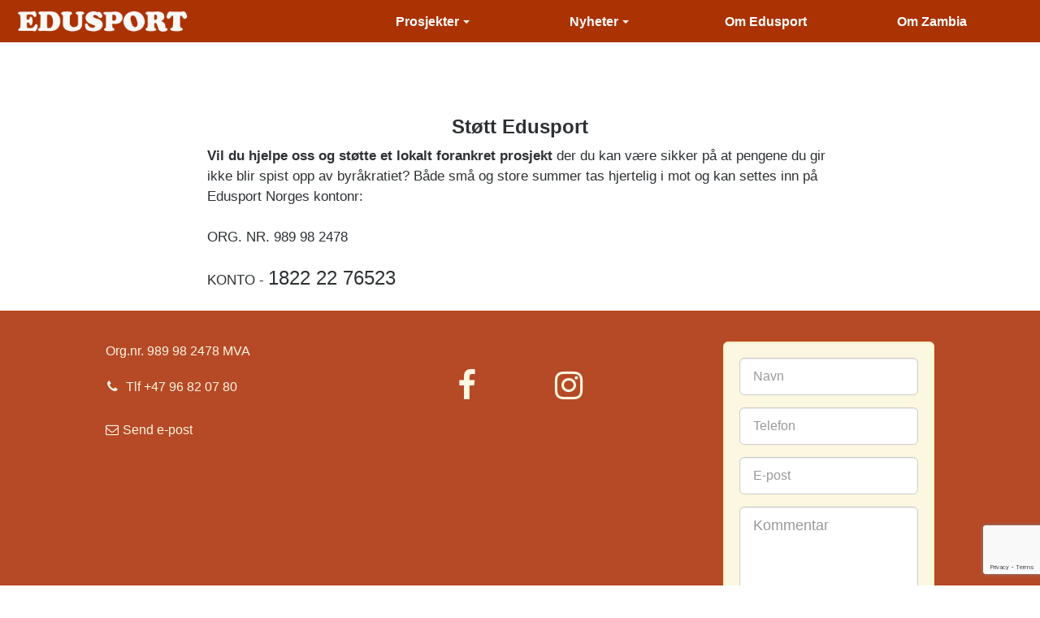

--- FILE ---
content_type: text/html; charset=utf-8
request_url: https://www.edusport.no/om-edusport/stott-edusport
body_size: 6361
content:
<!DOCTYPE html><html lang="no"><head id="Lumino"><title>
	Støtt Edusport
</title><meta name="description" /><meta property="og:site_name" content="EduSport" /><meta name="viewport" content="width=device-width, initial-scale=1" /><link href="../CSS/selectize.bootstrap3.css" rel="stylesheet" type="text/css" /><link href="../CSS/stylesEdusport.min.css?version=20210119" rel="stylesheet" media="Screen" />    <script type="text/javascript" src="/App_Themes/Res/jquery.min.js"></script>    <!--<script type="text/javascript" src="/App_Themes/Res/jquery-cookie-1.4.1/jquery.cookie.js"></script>-->    <script type="text/javascript" src="/App_Themes/Res/bootstrap-3.4.1.min.js"></script>    <script type="text/javascript" src="/App_Themes/Res/selectize.min.js"></script>    <script type="text/javascript" src="/App_Themes/Res/luminoGeneral.min.js?version=20250506-1"></script>    <script type="text/javascript" src="/App_Themes/Res/luminoLogin.min.js?version=20250506-1"></script>        <script type="text/javascript" src="/App_Themes/Res/flickity.pkgd.min.js"></script>    <script type="text/javascript" src="/App_Themes/Res/fullscreen.js"></script>    <link href="/CSS/flickity.min.css" rel="stylesheet" media="Screen" type="text/css" />    <script src="https://www.google.com/recaptcha/api.js?render=6Lcqc-AUAAAAAAez8uKWpGx4Cwi5ZTq8TbpjGsTQ"></script><meta property="og:title" content="Støtt Edusport" /><meta property="og:type" content="website" /><meta property="og:url" content="https://www.edusport.no/om-edusport/stott-edusport" /><meta property="og:description" /><meta property="og:image" content="https://www.edusport.no/images/edusport/logo-edusport-publisher.png" /></head><body id="bodyMaster">    <form method="post" action="./stott-edusport" id="LuminoPublish">
<div class="aspNetHidden">
<input type="hidden" name="__VIEWSTATE" id="__VIEWSTATE" value="/wEPDwULLTE5OTc0MzI2MjVkZEDKCwP6gHzcEt+JZNFlBqaQ37bTuy4J23XCmagVDW8o" />
</div>

<div class="aspNetHidden">

	<input type="hidden" name="__VIEWSTATEGENERATOR" id="__VIEWSTATEGENERATOR" value="EB92673F" />
	<input type="hidden" name="__EVENTVALIDATION" id="__EVENTVALIDATION" value="/wEdAAq4btvT0HO+K7Bpn7cvrsSfG/g7juokos4OexgpEehxSH8Bf6aXUUPPkEFa/u38e1a4FV9vB3YKNMhk9ruLyb6S7/Yx2emxfDvZy+RbfcqK2ORJ7dSBGAdiTLZ1gPakWzvfMEQvB5I3OCrlq7FS9HT0JekuOCIo5JI/9gKq+ZrH69frjfBBNNU+vsqTn2s1cSxnR6mF3GC7iG/ZWKT4nJYbk9NnQqlJTXYL2rPy0p5QhORCWR8u9RUJMMBT/k8widE=" />
</div>        <input type="hidden" name="ctl00$ForgeryToken" id="ForgeryToken" value="9f7fca4d-3904-4112-8944-0444c7e2a464" />        <input type="checkbox" id="admMenuBtnCheckbox" name="" value="" />        <div id="containerPage">            <label for="admMenuBtnCheckbox" class="admMenuBtn hidden">                <span class="icon-bar-wrapper"><span class="icon-bar top-bar"></span><span class="icon-bar middle-bar"></span><span class="icon-bar bottom-bar"></span></span>            </label>            <div id="admMenuBackground">                <div id="admMenu">                                    </div>            </div>            <!--end admMenuBackground-->            <section id="headerWrapper" class="lumino-header d-flex justify-content-center align-items-stretch">                <div class="headerContent container-fluid d-flex align-items-stretch justify-content-between">                    <div class="navbar-header d-flex align-items-center justify-content-between flex-grow-1">                        <a class="navbar-brand flex-grow-1" href="/forside">                            <img src='/images/edusport/logo-edusport-publisher-white.png' alt='Edusport' />                        </a>                        <button type="button" class="navbar-toggle collapsed" data-toggle="collapse" data-target="#lumino-bs-menu" aria-expanded="false">                            <span class="sr-only">Toggle navigation</span>                            <span class="icon-bar top-bar"></span><span class="icon-bar middle-bar"></span><span class="icon-bar bottom-bar"></span>                        </button>                    </div>                    <div id="lumino-bs-menu" class="collapse navbar-collapse flex-grow-1">                        <input type='hidden' id='MenuLayout' value='4' /><ul class='nav navbar-nav luminoNormalMenuList' role='menu'><li class='menu-item menu-item-mainMenu dropdown luminoNormalMenuItem'><div class='menuLinkWrapper mainMenu'><a class='dropdown-toggle mainMenu dropdown-link luminoNormalMenuItemLink' data-toggle='dropdown' data-target='#' href='/prosjekter-edusport'>Prosjekter<span class='caret'></span></a><ul class='menu-item-sub-menu-wrapper dropdown-menu' role='menu'><li class='menu-item menu-item-subMenu luminoNormalMenuItem'><div class='menuLinkWrapper subMenu'><a class='subMenu normal-link luminoNormalMenuItemLink' href='/prosjekter/community-schools'>Community Schools</a></div></li><li class='menu-item menu-item-subMenu luminoNormalMenuItem'><div class='menuLinkWrapper subMenu'><a class='subMenu normal-link luminoNormalMenuItemLink' href='/prosjekter/go-sisters'>Go Sisters</a></div></li><li class='menu-item menu-item-subMenu luminoNormalMenuItem'><div class='menuLinkWrapper subMenu'><a class='subMenu normal-link luminoNormalMenuItemLink' href='/prosjekter/kicking-aids-out'>Kicking Aids Out</a></div></li><li class='menu-item menu-item-subMenu luminoNormalMenuItem'><div class='menuLinkWrapper subMenu'><a class='subMenu normal-link luminoNormalMenuItemLink' href='/prosjekter/football-academy'>Football Academy</a></div></li></ul></div></li><li class='menu-item menu-item-mainMenu dropdown luminoNormalMenuItem'><div class='menuLinkWrapper mainMenu'><a class='dropdown-toggle mainMenu dropdown-link luminoNormalMenuItemLink' data-toggle='dropdown' data-target='#' href='/nyheter-edusport'>Nyheter<span class='caret'></span></a><ul class='menu-item-sub-menu-wrapper dropdown-menu' role='menu'><li class='menu-item menu-item-subMenu luminoNormalMenuItem'><div class='menuLinkWrapper subMenu'><a class='subMenu normal-link luminoNormalMenuItemLink' href='/nyheter/siste-nytt'>Siste nytt</a></div></li><li class='menu-item menu-item-subMenu luminoNormalMenuItem'><div class='menuLinkWrapper subMenu'><a class='subMenu normal-link luminoNormalMenuItemLink' href='/nyheter/edusport-zambia'>Edusport Zambia</a></div></li><li class='menu-item menu-item-subMenu luminoNormalMenuItem'><div class='menuLinkWrapper subMenu'><a class='subMenu normal-link luminoNormalMenuItemLink' href='/nyheter/album'>Album</a></div></li><li class='menu-item menu-item-subMenu luminoNormalMenuItem'><div class='menuLinkWrapper subMenu'><a class='subMenu normal-link luminoNormalMenuItemLink' href='/nyheter/edusport-i-media'>Edusport i media</a></div></li></ul></div></li><li class='menu-item menu-item-mainMenu luminoNormalMenuItem'><div class='menuLinkWrapper mainMenu'><a class='mainMenu normal-link luminoNormalMenuItemLink' href='/om-edusport'>Om Edusport</a></div></li><li class='menu-item menu-item-mainMenu luminoNormalMenuItem'><div class='menuLinkWrapper mainMenu'><a class='mainMenu normal-link luminoNormalMenuItemLink' href='/om-zambia'>Om Zambia</a></div></li></ul><script>$(function () {var _urlpath = $(location).attr('pathname');$('.menu-item').each(function () {var $this = $(this);var url = $this.find('.normal-link').attr('href');if (url !== _urlpath) {$this.removeClass('active').find('.normal-link, .dropdown-link').removeClass('active');}else {$this.addClass('active').find('.normal-link, .dropdown-link').addClass('active');if ($this.hasClass('menu-item-subMenu')) {$this.closest('.menu-item-mainMenu').addClass('active').find('.dropdown-link').addClass('active');}}});});</script>                    </div>                    <!--navbar-collapse-->                </div>            </section>            <div id="primaryContentAndFooterWrapper">                <div id="primarycontent">                    <div id="menuPathBackground">                                            </div>                    
    <div id="ielte7" style="display: none; font-weight: 600; width: 100%; height: 100%; max-width: 900px; margin: 20px auto; padding: 20px;">
        Nettleseren din må oppgraderes. Du har Internet Explorer version {%ieversion%}. Gå til <a href="http://www.microsoft.com/" target="_blank">www.microsoft.com</a> for å laste ned siste versjon av Internet Explorer.
    </div>
    <input type="hidden" name="ctl00$cphMain$hidMenuId" id="hidMenuId" value="244" />
    <div class="col-sm-12">
        <div id="menuMessage" class="menuMessage"></div>
    </div>
    <div id="menuContent" class="menuContent">
        <div id='menuContentWrapper' class='menuContentWrapper articleDetailPageType'><div class='col-sm-12 contentWrapper'><div id='menuTitleWrapper'><h1><span id='menuTitle' class='menuTitle'>Om Edusport</span></h1></div><div id='menuContentMessage' class='menuContentMessage'></div><div id='articleDetail' class='row'><script type="application/ld+json"> [{"@context": "http://schema.org","@type": "Article","headline": "Støtt Edusport","description":"","author": {"@type": "Person","name": "Corinne Vold"},"datePublished": "2019-07-31T00:00:00.0000000","dateModified": "2019-07-31T00:00:00.0000000","keywords": "","publisher": {"@type": "Organization","name": "Edusport","logo": {"@type": "ImageObject","url": "https://www.edusport.no/images/edusport/logo-edusport-publisher.png","height": 82,"width": 600}},"url": "https://www.edusport.no/om-edusport/stott-edusport","inLanguage": "nb-NO","mainEntityOfPage":{"@type":"WebPage","@id":"https://www.edusport.no/om-edusport/stott-edusport"}}] </script><div class='articleDetailWrapper col-md-12'><h2 class='title'>Støtt Edusport</h2><div class='articleDetailContent'><div class='articleDetailLead'><div class="row">
<div class="col-sm-12"><strong>Vil du hjelpe oss og st&oslash;tte et lokalt forankret prosjekt</strong> der du kan v&aelig;re sikker p&aring; at pengene du gir ikke blir spist opp av byr&aring;kratiet? B&aring;de sm&aring; og store summer tas hjertelig i mot og kan settes inn p&aring; Edusport Norges kontonr:<br />
<br />
ORG. NR. 989 98 2478<br />
<br />
KONTO - <span style="font-size: 24px;">1822 22 76523</span></div>
</div></div></div></div></div></div><div class='clearfix'></div></div><script>$(function() {setMenuProperties('{"MenuId":244,"Message":"","MessageType":"success","ShoppingCartContent":"","EnableMenuPath":false,"DisplayType":"ARDE","RequestedUrl":"https://www.edusport.no/om-edusport/stott-edusport","RedirectUrl":"","Success":true}');});</script>
    </div>
                </div>                <!--end primarycontent-->                <div id="footerContainer">                    <section class="container section-padded-xs d-xl-flex justify-content-between align-items-start">
<div class="footer-block">
<div class="container-290">
<p>Org.nr. 989 98 2478 MVA</p>

<p><a class="phone-link" href="tel:+4796820780"><span aria-hidden="true"><i class="fa fa-phone fa-fw">&nbsp;</i></span><span class="sr-only">Telefonnummer</span> Tlf +47 96 82 07 80 </a></p>

<p><a class="email-link" href="mailto:post@edusport.no"><span aria-hidden="true"><i class="fa fa-envelope-o fa-fw">&nbsp;</i></span><span class="sr-only">Send epost </span>Send e-post</a></p>
</div>
</div>

<div class="footer-block">
<div class="container-290">
<div class="socialMedia"><a href="https://www.facebook.com/EdusportNorge/" target="_blank"><span class="iconSocialMedia aria-hidden"><i class="fa fa-facebook"></i></span></a> <a href="https://www.instagram.com/edusportnorge/" target="_blank"><span class="iconSocialMedia aria-hidden"><i class="fa fa-instagram"></i></span></a></div>
</div>
</div>

<div class="footer-block">
<div class="container-290">
<div class="well">
<div class="validation-form" id="contactForm">
<div class="form-group"><input class="input-lg form-control required-text" id="contact" placeholder="Navn" type="text" /></div>

<div class="form-group"><input class="input-lg form-control" id="phone" placeholder="Telefon" type="text" /></div>

<div class="form-group"><input class="input-lg form-control required-email" id="email" placeholder="E-post" type="text" /></div>

<div class="form-group"><textarea class="input-lg form-control" id="comment" name="comment" placeholder="Kommentar" rows="4"></textarea></div>

<div class="sendMailMessage" id="SendMailMessage" style="display: none;">&nbsp;</div>

<div class="form-group"><button class="btn btn-action btn-lg" id="Send" type="button"><font><font>Send</font></font></button></div>
<!--end form group--></div>
<!--end kontakt-form--></div>
</div>
</div>
</section>
<script type="text/javascript">

    $(document).on('click', '#Send', function (event) {
        var errorMessage = "Vennligst fyll ut alle obligatoriske felt!"
        var messageSelector = "#SendMailMessage";       //ID for message box
        var validationFormSelector = '#contactForm'; //ID for the form wrapper
        if (!validateFields(validationFormSelector, messageSelector, errorMessage)) {
            return false;
        }

        var sendMailForm = {};
        sendMailForm.EmailTemplate = "EDU-SIMPLE-CONTACT";
        sendMailForm.EmailGroup = "Edusport Contact Form";
        sendMailForm.ToEmail = $('#email').val().trim();
        sendMailForm.ToName = $('#contact').val().trim();
        sendMailForm.CcEmail = "";
        sendMailForm.FromEmail = "post@edusport.no";
        sendMailForm.FromName = "Edusport.no";
        sendMailForm.EmailTitle = "Edusport melding";
        sendMailForm.EmailConfirmText = "Din melding har blitt sendt.";
        sendMailForm.Company = "";
        sendMailForm.Phone = $('#phone').val().trim();
        sendMailForm.Address = "";
        sendMailForm.Zip = "";
        sendMailForm.City = "";
        sendMailForm.Municipality = "";
        sendMailForm.County = "";
        sendMailForm.State = "";
        sendMailForm.Province = "";
        sendMailForm.Country = "Norge";
        sendMailForm.Comment = $('#comment').val();
        sendMailForm.ExtraInfo1 = "";
        sendMailForm.ExtraInfo2 = "";
        sendMailForm.ExtraInfo3 = "";
        sendMailForm.ExtraInfo4 = "";
        sendMailForm.ExtraInfo5 = "";

        var sendMailOptions = {};
        sendMailOptions.SendButtonSelector = "#Send";
        sendMailOptions.MessageSelector = "#SendMailMessage";
        sendMailOptions.EmailMissingText = "E-post adresse mangler!";
        sendMailOptions.IncorrectEmailText = "Feil i e-post adresse!";
        sendMailOptions.MandatoryFieldsMissingText = "Feil! Obligatoriske felt må fylles ut!";

        SendMailForm(sendMailForm, sendMailOptions);
    });
</script><!--<div id="fb-root">&nbsp;</div>--><!--<script async="" defer="" crossorigin="anonymous" src="https://connect.facebook.net/nb_NO/sdk.js#xfbml=1&version=v4.0&appId=345258795512334&autoLogAppEvents=1"></script>-->                    <div class="container-fluid p-t-1">                        <a role="button" id="LoginLink" aria-label="Logg inn" class="btn btn-default loginLink pull-left"><span aria-hidden="true"><span class="fa fa-sign-in fa-lg loginIcon"></span>                            <!--<span class="loginText">Logg inn</span>-->                        </span><span class="sr-only">Logg inn</span>                        </a>                    </div>                </div>                <!--end footerContainer-->            </div>            <!--end primaryContentAndFooterWrapper-->        </div>        <!--end containerPage-->        <input type="hidden" name="ctl00$userLoggedOn" id="userLoggedOn" value="FALSE" />        <input type="hidden" name="ctl00$userAdm" id="userAdm" value="FALSE" />        <input type="hidden" name="ctl00$sessionExpiringMessage" id="sessionExpiringMessage" value="Nettsesjonen avsluttes om {%sessionTimeoutOffset%} minutter! Oppretthold sesjonen med OK, eller avslutt sesjonen med Avbryt." />        <input type="hidden" name="ctl00$sessionTimedOutMessage" id="sessionTimedOutMessage" value="Nettsesjonen er avsluttet! Du blir videresendt til forsiden." />        <input type="hidden" name="ctl00$sessionLateResponseMessage" id="sessionLateResponseMessage" value="Du responderte ikke innen {%sessionTimeoutOffset%} minutter, og sesjonen er avsluttet. Du blir videresendt til forsiden." />        <input type="hidden" name="ctl00$articleOnePageOffsetTop" id="articleOnePageOffsetTop" value="15" />        <input type="hidden" id="admOffsetTop" value="290" />        <input type="hidden" name="ctl00$hidMaxUploadFileSize" id="hidMaxUploadFileSize" value="52428800" />        <script type="text/javascript">            var sessionTimeout = "20";            var ctlUserLoggedOn = "userLoggedOn";            var ctlUserAdm = "userAdm";            var ctlSessionExpiringMessage = "sessionExpiringMessage";            var ctlSessionTimedOutMessage = "sessionTimedOutMessage";            var ctlSessionLateResponseMessage = "sessionLateResponseMessage";            var myDefaultWhiteList = $.fn.tooltip.Constructor.DEFAULTS.whiteList;            myDefaultWhiteList.a = ['target', 'href', 'title', 'rel', 'data-displayindex'];            $(function () {                LuminoIE();                LuminoShoppingCart();                //$('a').tooltip();                InitSessionTimeout(sessionTimeout, ctlUserLoggedOn, ctlUserAdm, ctlSessionExpiringMessage, ctlSessionTimedOutMessage, ctlSessionLateResponseMessage);                //Set 'log in' or 'log out' text in any span tag with class 'loginLinkText'                if (document.getElementById("userLoggedOn").value === "TRUE") {                    $(".loginIcon").removeClass("fa-sign-in").addClass("fa-sign-out");                    $(".loginText").text("Logg ut");                    if ($(".admMenu.luminoAdmMenu").length > 0) {                        // only show Admin Button if admin menu has content, i.e., menus are shown.                        $(".admMenuBtn").removeClass("hidden");                    }                }                else {                    $(".loginIcon").removeClass("fa-sign-out").addClass("fa-sign-in");                    $(".loginText").text("Logg inn");                }            });	</script>    </form></body></html>

--- FILE ---
content_type: text/html; charset=utf-8
request_url: https://www.google.com/recaptcha/api2/anchor?ar=1&k=6Lcqc-AUAAAAAAez8uKWpGx4Cwi5ZTq8TbpjGsTQ&co=aHR0cHM6Ly93d3cuZWR1c3BvcnQubm86NDQz&hl=en&v=PoyoqOPhxBO7pBk68S4YbpHZ&size=invisible&anchor-ms=20000&execute-ms=30000&cb=cq7e2sgsqsbj
body_size: 48791
content:
<!DOCTYPE HTML><html dir="ltr" lang="en"><head><meta http-equiv="Content-Type" content="text/html; charset=UTF-8">
<meta http-equiv="X-UA-Compatible" content="IE=edge">
<title>reCAPTCHA</title>
<style type="text/css">
/* cyrillic-ext */
@font-face {
  font-family: 'Roboto';
  font-style: normal;
  font-weight: 400;
  font-stretch: 100%;
  src: url(//fonts.gstatic.com/s/roboto/v48/KFO7CnqEu92Fr1ME7kSn66aGLdTylUAMa3GUBHMdazTgWw.woff2) format('woff2');
  unicode-range: U+0460-052F, U+1C80-1C8A, U+20B4, U+2DE0-2DFF, U+A640-A69F, U+FE2E-FE2F;
}
/* cyrillic */
@font-face {
  font-family: 'Roboto';
  font-style: normal;
  font-weight: 400;
  font-stretch: 100%;
  src: url(//fonts.gstatic.com/s/roboto/v48/KFO7CnqEu92Fr1ME7kSn66aGLdTylUAMa3iUBHMdazTgWw.woff2) format('woff2');
  unicode-range: U+0301, U+0400-045F, U+0490-0491, U+04B0-04B1, U+2116;
}
/* greek-ext */
@font-face {
  font-family: 'Roboto';
  font-style: normal;
  font-weight: 400;
  font-stretch: 100%;
  src: url(//fonts.gstatic.com/s/roboto/v48/KFO7CnqEu92Fr1ME7kSn66aGLdTylUAMa3CUBHMdazTgWw.woff2) format('woff2');
  unicode-range: U+1F00-1FFF;
}
/* greek */
@font-face {
  font-family: 'Roboto';
  font-style: normal;
  font-weight: 400;
  font-stretch: 100%;
  src: url(//fonts.gstatic.com/s/roboto/v48/KFO7CnqEu92Fr1ME7kSn66aGLdTylUAMa3-UBHMdazTgWw.woff2) format('woff2');
  unicode-range: U+0370-0377, U+037A-037F, U+0384-038A, U+038C, U+038E-03A1, U+03A3-03FF;
}
/* math */
@font-face {
  font-family: 'Roboto';
  font-style: normal;
  font-weight: 400;
  font-stretch: 100%;
  src: url(//fonts.gstatic.com/s/roboto/v48/KFO7CnqEu92Fr1ME7kSn66aGLdTylUAMawCUBHMdazTgWw.woff2) format('woff2');
  unicode-range: U+0302-0303, U+0305, U+0307-0308, U+0310, U+0312, U+0315, U+031A, U+0326-0327, U+032C, U+032F-0330, U+0332-0333, U+0338, U+033A, U+0346, U+034D, U+0391-03A1, U+03A3-03A9, U+03B1-03C9, U+03D1, U+03D5-03D6, U+03F0-03F1, U+03F4-03F5, U+2016-2017, U+2034-2038, U+203C, U+2040, U+2043, U+2047, U+2050, U+2057, U+205F, U+2070-2071, U+2074-208E, U+2090-209C, U+20D0-20DC, U+20E1, U+20E5-20EF, U+2100-2112, U+2114-2115, U+2117-2121, U+2123-214F, U+2190, U+2192, U+2194-21AE, U+21B0-21E5, U+21F1-21F2, U+21F4-2211, U+2213-2214, U+2216-22FF, U+2308-230B, U+2310, U+2319, U+231C-2321, U+2336-237A, U+237C, U+2395, U+239B-23B7, U+23D0, U+23DC-23E1, U+2474-2475, U+25AF, U+25B3, U+25B7, U+25BD, U+25C1, U+25CA, U+25CC, U+25FB, U+266D-266F, U+27C0-27FF, U+2900-2AFF, U+2B0E-2B11, U+2B30-2B4C, U+2BFE, U+3030, U+FF5B, U+FF5D, U+1D400-1D7FF, U+1EE00-1EEFF;
}
/* symbols */
@font-face {
  font-family: 'Roboto';
  font-style: normal;
  font-weight: 400;
  font-stretch: 100%;
  src: url(//fonts.gstatic.com/s/roboto/v48/KFO7CnqEu92Fr1ME7kSn66aGLdTylUAMaxKUBHMdazTgWw.woff2) format('woff2');
  unicode-range: U+0001-000C, U+000E-001F, U+007F-009F, U+20DD-20E0, U+20E2-20E4, U+2150-218F, U+2190, U+2192, U+2194-2199, U+21AF, U+21E6-21F0, U+21F3, U+2218-2219, U+2299, U+22C4-22C6, U+2300-243F, U+2440-244A, U+2460-24FF, U+25A0-27BF, U+2800-28FF, U+2921-2922, U+2981, U+29BF, U+29EB, U+2B00-2BFF, U+4DC0-4DFF, U+FFF9-FFFB, U+10140-1018E, U+10190-1019C, U+101A0, U+101D0-101FD, U+102E0-102FB, U+10E60-10E7E, U+1D2C0-1D2D3, U+1D2E0-1D37F, U+1F000-1F0FF, U+1F100-1F1AD, U+1F1E6-1F1FF, U+1F30D-1F30F, U+1F315, U+1F31C, U+1F31E, U+1F320-1F32C, U+1F336, U+1F378, U+1F37D, U+1F382, U+1F393-1F39F, U+1F3A7-1F3A8, U+1F3AC-1F3AF, U+1F3C2, U+1F3C4-1F3C6, U+1F3CA-1F3CE, U+1F3D4-1F3E0, U+1F3ED, U+1F3F1-1F3F3, U+1F3F5-1F3F7, U+1F408, U+1F415, U+1F41F, U+1F426, U+1F43F, U+1F441-1F442, U+1F444, U+1F446-1F449, U+1F44C-1F44E, U+1F453, U+1F46A, U+1F47D, U+1F4A3, U+1F4B0, U+1F4B3, U+1F4B9, U+1F4BB, U+1F4BF, U+1F4C8-1F4CB, U+1F4D6, U+1F4DA, U+1F4DF, U+1F4E3-1F4E6, U+1F4EA-1F4ED, U+1F4F7, U+1F4F9-1F4FB, U+1F4FD-1F4FE, U+1F503, U+1F507-1F50B, U+1F50D, U+1F512-1F513, U+1F53E-1F54A, U+1F54F-1F5FA, U+1F610, U+1F650-1F67F, U+1F687, U+1F68D, U+1F691, U+1F694, U+1F698, U+1F6AD, U+1F6B2, U+1F6B9-1F6BA, U+1F6BC, U+1F6C6-1F6CF, U+1F6D3-1F6D7, U+1F6E0-1F6EA, U+1F6F0-1F6F3, U+1F6F7-1F6FC, U+1F700-1F7FF, U+1F800-1F80B, U+1F810-1F847, U+1F850-1F859, U+1F860-1F887, U+1F890-1F8AD, U+1F8B0-1F8BB, U+1F8C0-1F8C1, U+1F900-1F90B, U+1F93B, U+1F946, U+1F984, U+1F996, U+1F9E9, U+1FA00-1FA6F, U+1FA70-1FA7C, U+1FA80-1FA89, U+1FA8F-1FAC6, U+1FACE-1FADC, U+1FADF-1FAE9, U+1FAF0-1FAF8, U+1FB00-1FBFF;
}
/* vietnamese */
@font-face {
  font-family: 'Roboto';
  font-style: normal;
  font-weight: 400;
  font-stretch: 100%;
  src: url(//fonts.gstatic.com/s/roboto/v48/KFO7CnqEu92Fr1ME7kSn66aGLdTylUAMa3OUBHMdazTgWw.woff2) format('woff2');
  unicode-range: U+0102-0103, U+0110-0111, U+0128-0129, U+0168-0169, U+01A0-01A1, U+01AF-01B0, U+0300-0301, U+0303-0304, U+0308-0309, U+0323, U+0329, U+1EA0-1EF9, U+20AB;
}
/* latin-ext */
@font-face {
  font-family: 'Roboto';
  font-style: normal;
  font-weight: 400;
  font-stretch: 100%;
  src: url(//fonts.gstatic.com/s/roboto/v48/KFO7CnqEu92Fr1ME7kSn66aGLdTylUAMa3KUBHMdazTgWw.woff2) format('woff2');
  unicode-range: U+0100-02BA, U+02BD-02C5, U+02C7-02CC, U+02CE-02D7, U+02DD-02FF, U+0304, U+0308, U+0329, U+1D00-1DBF, U+1E00-1E9F, U+1EF2-1EFF, U+2020, U+20A0-20AB, U+20AD-20C0, U+2113, U+2C60-2C7F, U+A720-A7FF;
}
/* latin */
@font-face {
  font-family: 'Roboto';
  font-style: normal;
  font-weight: 400;
  font-stretch: 100%;
  src: url(//fonts.gstatic.com/s/roboto/v48/KFO7CnqEu92Fr1ME7kSn66aGLdTylUAMa3yUBHMdazQ.woff2) format('woff2');
  unicode-range: U+0000-00FF, U+0131, U+0152-0153, U+02BB-02BC, U+02C6, U+02DA, U+02DC, U+0304, U+0308, U+0329, U+2000-206F, U+20AC, U+2122, U+2191, U+2193, U+2212, U+2215, U+FEFF, U+FFFD;
}
/* cyrillic-ext */
@font-face {
  font-family: 'Roboto';
  font-style: normal;
  font-weight: 500;
  font-stretch: 100%;
  src: url(//fonts.gstatic.com/s/roboto/v48/KFO7CnqEu92Fr1ME7kSn66aGLdTylUAMa3GUBHMdazTgWw.woff2) format('woff2');
  unicode-range: U+0460-052F, U+1C80-1C8A, U+20B4, U+2DE0-2DFF, U+A640-A69F, U+FE2E-FE2F;
}
/* cyrillic */
@font-face {
  font-family: 'Roboto';
  font-style: normal;
  font-weight: 500;
  font-stretch: 100%;
  src: url(//fonts.gstatic.com/s/roboto/v48/KFO7CnqEu92Fr1ME7kSn66aGLdTylUAMa3iUBHMdazTgWw.woff2) format('woff2');
  unicode-range: U+0301, U+0400-045F, U+0490-0491, U+04B0-04B1, U+2116;
}
/* greek-ext */
@font-face {
  font-family: 'Roboto';
  font-style: normal;
  font-weight: 500;
  font-stretch: 100%;
  src: url(//fonts.gstatic.com/s/roboto/v48/KFO7CnqEu92Fr1ME7kSn66aGLdTylUAMa3CUBHMdazTgWw.woff2) format('woff2');
  unicode-range: U+1F00-1FFF;
}
/* greek */
@font-face {
  font-family: 'Roboto';
  font-style: normal;
  font-weight: 500;
  font-stretch: 100%;
  src: url(//fonts.gstatic.com/s/roboto/v48/KFO7CnqEu92Fr1ME7kSn66aGLdTylUAMa3-UBHMdazTgWw.woff2) format('woff2');
  unicode-range: U+0370-0377, U+037A-037F, U+0384-038A, U+038C, U+038E-03A1, U+03A3-03FF;
}
/* math */
@font-face {
  font-family: 'Roboto';
  font-style: normal;
  font-weight: 500;
  font-stretch: 100%;
  src: url(//fonts.gstatic.com/s/roboto/v48/KFO7CnqEu92Fr1ME7kSn66aGLdTylUAMawCUBHMdazTgWw.woff2) format('woff2');
  unicode-range: U+0302-0303, U+0305, U+0307-0308, U+0310, U+0312, U+0315, U+031A, U+0326-0327, U+032C, U+032F-0330, U+0332-0333, U+0338, U+033A, U+0346, U+034D, U+0391-03A1, U+03A3-03A9, U+03B1-03C9, U+03D1, U+03D5-03D6, U+03F0-03F1, U+03F4-03F5, U+2016-2017, U+2034-2038, U+203C, U+2040, U+2043, U+2047, U+2050, U+2057, U+205F, U+2070-2071, U+2074-208E, U+2090-209C, U+20D0-20DC, U+20E1, U+20E5-20EF, U+2100-2112, U+2114-2115, U+2117-2121, U+2123-214F, U+2190, U+2192, U+2194-21AE, U+21B0-21E5, U+21F1-21F2, U+21F4-2211, U+2213-2214, U+2216-22FF, U+2308-230B, U+2310, U+2319, U+231C-2321, U+2336-237A, U+237C, U+2395, U+239B-23B7, U+23D0, U+23DC-23E1, U+2474-2475, U+25AF, U+25B3, U+25B7, U+25BD, U+25C1, U+25CA, U+25CC, U+25FB, U+266D-266F, U+27C0-27FF, U+2900-2AFF, U+2B0E-2B11, U+2B30-2B4C, U+2BFE, U+3030, U+FF5B, U+FF5D, U+1D400-1D7FF, U+1EE00-1EEFF;
}
/* symbols */
@font-face {
  font-family: 'Roboto';
  font-style: normal;
  font-weight: 500;
  font-stretch: 100%;
  src: url(//fonts.gstatic.com/s/roboto/v48/KFO7CnqEu92Fr1ME7kSn66aGLdTylUAMaxKUBHMdazTgWw.woff2) format('woff2');
  unicode-range: U+0001-000C, U+000E-001F, U+007F-009F, U+20DD-20E0, U+20E2-20E4, U+2150-218F, U+2190, U+2192, U+2194-2199, U+21AF, U+21E6-21F0, U+21F3, U+2218-2219, U+2299, U+22C4-22C6, U+2300-243F, U+2440-244A, U+2460-24FF, U+25A0-27BF, U+2800-28FF, U+2921-2922, U+2981, U+29BF, U+29EB, U+2B00-2BFF, U+4DC0-4DFF, U+FFF9-FFFB, U+10140-1018E, U+10190-1019C, U+101A0, U+101D0-101FD, U+102E0-102FB, U+10E60-10E7E, U+1D2C0-1D2D3, U+1D2E0-1D37F, U+1F000-1F0FF, U+1F100-1F1AD, U+1F1E6-1F1FF, U+1F30D-1F30F, U+1F315, U+1F31C, U+1F31E, U+1F320-1F32C, U+1F336, U+1F378, U+1F37D, U+1F382, U+1F393-1F39F, U+1F3A7-1F3A8, U+1F3AC-1F3AF, U+1F3C2, U+1F3C4-1F3C6, U+1F3CA-1F3CE, U+1F3D4-1F3E0, U+1F3ED, U+1F3F1-1F3F3, U+1F3F5-1F3F7, U+1F408, U+1F415, U+1F41F, U+1F426, U+1F43F, U+1F441-1F442, U+1F444, U+1F446-1F449, U+1F44C-1F44E, U+1F453, U+1F46A, U+1F47D, U+1F4A3, U+1F4B0, U+1F4B3, U+1F4B9, U+1F4BB, U+1F4BF, U+1F4C8-1F4CB, U+1F4D6, U+1F4DA, U+1F4DF, U+1F4E3-1F4E6, U+1F4EA-1F4ED, U+1F4F7, U+1F4F9-1F4FB, U+1F4FD-1F4FE, U+1F503, U+1F507-1F50B, U+1F50D, U+1F512-1F513, U+1F53E-1F54A, U+1F54F-1F5FA, U+1F610, U+1F650-1F67F, U+1F687, U+1F68D, U+1F691, U+1F694, U+1F698, U+1F6AD, U+1F6B2, U+1F6B9-1F6BA, U+1F6BC, U+1F6C6-1F6CF, U+1F6D3-1F6D7, U+1F6E0-1F6EA, U+1F6F0-1F6F3, U+1F6F7-1F6FC, U+1F700-1F7FF, U+1F800-1F80B, U+1F810-1F847, U+1F850-1F859, U+1F860-1F887, U+1F890-1F8AD, U+1F8B0-1F8BB, U+1F8C0-1F8C1, U+1F900-1F90B, U+1F93B, U+1F946, U+1F984, U+1F996, U+1F9E9, U+1FA00-1FA6F, U+1FA70-1FA7C, U+1FA80-1FA89, U+1FA8F-1FAC6, U+1FACE-1FADC, U+1FADF-1FAE9, U+1FAF0-1FAF8, U+1FB00-1FBFF;
}
/* vietnamese */
@font-face {
  font-family: 'Roboto';
  font-style: normal;
  font-weight: 500;
  font-stretch: 100%;
  src: url(//fonts.gstatic.com/s/roboto/v48/KFO7CnqEu92Fr1ME7kSn66aGLdTylUAMa3OUBHMdazTgWw.woff2) format('woff2');
  unicode-range: U+0102-0103, U+0110-0111, U+0128-0129, U+0168-0169, U+01A0-01A1, U+01AF-01B0, U+0300-0301, U+0303-0304, U+0308-0309, U+0323, U+0329, U+1EA0-1EF9, U+20AB;
}
/* latin-ext */
@font-face {
  font-family: 'Roboto';
  font-style: normal;
  font-weight: 500;
  font-stretch: 100%;
  src: url(//fonts.gstatic.com/s/roboto/v48/KFO7CnqEu92Fr1ME7kSn66aGLdTylUAMa3KUBHMdazTgWw.woff2) format('woff2');
  unicode-range: U+0100-02BA, U+02BD-02C5, U+02C7-02CC, U+02CE-02D7, U+02DD-02FF, U+0304, U+0308, U+0329, U+1D00-1DBF, U+1E00-1E9F, U+1EF2-1EFF, U+2020, U+20A0-20AB, U+20AD-20C0, U+2113, U+2C60-2C7F, U+A720-A7FF;
}
/* latin */
@font-face {
  font-family: 'Roboto';
  font-style: normal;
  font-weight: 500;
  font-stretch: 100%;
  src: url(//fonts.gstatic.com/s/roboto/v48/KFO7CnqEu92Fr1ME7kSn66aGLdTylUAMa3yUBHMdazQ.woff2) format('woff2');
  unicode-range: U+0000-00FF, U+0131, U+0152-0153, U+02BB-02BC, U+02C6, U+02DA, U+02DC, U+0304, U+0308, U+0329, U+2000-206F, U+20AC, U+2122, U+2191, U+2193, U+2212, U+2215, U+FEFF, U+FFFD;
}
/* cyrillic-ext */
@font-face {
  font-family: 'Roboto';
  font-style: normal;
  font-weight: 900;
  font-stretch: 100%;
  src: url(//fonts.gstatic.com/s/roboto/v48/KFO7CnqEu92Fr1ME7kSn66aGLdTylUAMa3GUBHMdazTgWw.woff2) format('woff2');
  unicode-range: U+0460-052F, U+1C80-1C8A, U+20B4, U+2DE0-2DFF, U+A640-A69F, U+FE2E-FE2F;
}
/* cyrillic */
@font-face {
  font-family: 'Roboto';
  font-style: normal;
  font-weight: 900;
  font-stretch: 100%;
  src: url(//fonts.gstatic.com/s/roboto/v48/KFO7CnqEu92Fr1ME7kSn66aGLdTylUAMa3iUBHMdazTgWw.woff2) format('woff2');
  unicode-range: U+0301, U+0400-045F, U+0490-0491, U+04B0-04B1, U+2116;
}
/* greek-ext */
@font-face {
  font-family: 'Roboto';
  font-style: normal;
  font-weight: 900;
  font-stretch: 100%;
  src: url(//fonts.gstatic.com/s/roboto/v48/KFO7CnqEu92Fr1ME7kSn66aGLdTylUAMa3CUBHMdazTgWw.woff2) format('woff2');
  unicode-range: U+1F00-1FFF;
}
/* greek */
@font-face {
  font-family: 'Roboto';
  font-style: normal;
  font-weight: 900;
  font-stretch: 100%;
  src: url(//fonts.gstatic.com/s/roboto/v48/KFO7CnqEu92Fr1ME7kSn66aGLdTylUAMa3-UBHMdazTgWw.woff2) format('woff2');
  unicode-range: U+0370-0377, U+037A-037F, U+0384-038A, U+038C, U+038E-03A1, U+03A3-03FF;
}
/* math */
@font-face {
  font-family: 'Roboto';
  font-style: normal;
  font-weight: 900;
  font-stretch: 100%;
  src: url(//fonts.gstatic.com/s/roboto/v48/KFO7CnqEu92Fr1ME7kSn66aGLdTylUAMawCUBHMdazTgWw.woff2) format('woff2');
  unicode-range: U+0302-0303, U+0305, U+0307-0308, U+0310, U+0312, U+0315, U+031A, U+0326-0327, U+032C, U+032F-0330, U+0332-0333, U+0338, U+033A, U+0346, U+034D, U+0391-03A1, U+03A3-03A9, U+03B1-03C9, U+03D1, U+03D5-03D6, U+03F0-03F1, U+03F4-03F5, U+2016-2017, U+2034-2038, U+203C, U+2040, U+2043, U+2047, U+2050, U+2057, U+205F, U+2070-2071, U+2074-208E, U+2090-209C, U+20D0-20DC, U+20E1, U+20E5-20EF, U+2100-2112, U+2114-2115, U+2117-2121, U+2123-214F, U+2190, U+2192, U+2194-21AE, U+21B0-21E5, U+21F1-21F2, U+21F4-2211, U+2213-2214, U+2216-22FF, U+2308-230B, U+2310, U+2319, U+231C-2321, U+2336-237A, U+237C, U+2395, U+239B-23B7, U+23D0, U+23DC-23E1, U+2474-2475, U+25AF, U+25B3, U+25B7, U+25BD, U+25C1, U+25CA, U+25CC, U+25FB, U+266D-266F, U+27C0-27FF, U+2900-2AFF, U+2B0E-2B11, U+2B30-2B4C, U+2BFE, U+3030, U+FF5B, U+FF5D, U+1D400-1D7FF, U+1EE00-1EEFF;
}
/* symbols */
@font-face {
  font-family: 'Roboto';
  font-style: normal;
  font-weight: 900;
  font-stretch: 100%;
  src: url(//fonts.gstatic.com/s/roboto/v48/KFO7CnqEu92Fr1ME7kSn66aGLdTylUAMaxKUBHMdazTgWw.woff2) format('woff2');
  unicode-range: U+0001-000C, U+000E-001F, U+007F-009F, U+20DD-20E0, U+20E2-20E4, U+2150-218F, U+2190, U+2192, U+2194-2199, U+21AF, U+21E6-21F0, U+21F3, U+2218-2219, U+2299, U+22C4-22C6, U+2300-243F, U+2440-244A, U+2460-24FF, U+25A0-27BF, U+2800-28FF, U+2921-2922, U+2981, U+29BF, U+29EB, U+2B00-2BFF, U+4DC0-4DFF, U+FFF9-FFFB, U+10140-1018E, U+10190-1019C, U+101A0, U+101D0-101FD, U+102E0-102FB, U+10E60-10E7E, U+1D2C0-1D2D3, U+1D2E0-1D37F, U+1F000-1F0FF, U+1F100-1F1AD, U+1F1E6-1F1FF, U+1F30D-1F30F, U+1F315, U+1F31C, U+1F31E, U+1F320-1F32C, U+1F336, U+1F378, U+1F37D, U+1F382, U+1F393-1F39F, U+1F3A7-1F3A8, U+1F3AC-1F3AF, U+1F3C2, U+1F3C4-1F3C6, U+1F3CA-1F3CE, U+1F3D4-1F3E0, U+1F3ED, U+1F3F1-1F3F3, U+1F3F5-1F3F7, U+1F408, U+1F415, U+1F41F, U+1F426, U+1F43F, U+1F441-1F442, U+1F444, U+1F446-1F449, U+1F44C-1F44E, U+1F453, U+1F46A, U+1F47D, U+1F4A3, U+1F4B0, U+1F4B3, U+1F4B9, U+1F4BB, U+1F4BF, U+1F4C8-1F4CB, U+1F4D6, U+1F4DA, U+1F4DF, U+1F4E3-1F4E6, U+1F4EA-1F4ED, U+1F4F7, U+1F4F9-1F4FB, U+1F4FD-1F4FE, U+1F503, U+1F507-1F50B, U+1F50D, U+1F512-1F513, U+1F53E-1F54A, U+1F54F-1F5FA, U+1F610, U+1F650-1F67F, U+1F687, U+1F68D, U+1F691, U+1F694, U+1F698, U+1F6AD, U+1F6B2, U+1F6B9-1F6BA, U+1F6BC, U+1F6C6-1F6CF, U+1F6D3-1F6D7, U+1F6E0-1F6EA, U+1F6F0-1F6F3, U+1F6F7-1F6FC, U+1F700-1F7FF, U+1F800-1F80B, U+1F810-1F847, U+1F850-1F859, U+1F860-1F887, U+1F890-1F8AD, U+1F8B0-1F8BB, U+1F8C0-1F8C1, U+1F900-1F90B, U+1F93B, U+1F946, U+1F984, U+1F996, U+1F9E9, U+1FA00-1FA6F, U+1FA70-1FA7C, U+1FA80-1FA89, U+1FA8F-1FAC6, U+1FACE-1FADC, U+1FADF-1FAE9, U+1FAF0-1FAF8, U+1FB00-1FBFF;
}
/* vietnamese */
@font-face {
  font-family: 'Roboto';
  font-style: normal;
  font-weight: 900;
  font-stretch: 100%;
  src: url(//fonts.gstatic.com/s/roboto/v48/KFO7CnqEu92Fr1ME7kSn66aGLdTylUAMa3OUBHMdazTgWw.woff2) format('woff2');
  unicode-range: U+0102-0103, U+0110-0111, U+0128-0129, U+0168-0169, U+01A0-01A1, U+01AF-01B0, U+0300-0301, U+0303-0304, U+0308-0309, U+0323, U+0329, U+1EA0-1EF9, U+20AB;
}
/* latin-ext */
@font-face {
  font-family: 'Roboto';
  font-style: normal;
  font-weight: 900;
  font-stretch: 100%;
  src: url(//fonts.gstatic.com/s/roboto/v48/KFO7CnqEu92Fr1ME7kSn66aGLdTylUAMa3KUBHMdazTgWw.woff2) format('woff2');
  unicode-range: U+0100-02BA, U+02BD-02C5, U+02C7-02CC, U+02CE-02D7, U+02DD-02FF, U+0304, U+0308, U+0329, U+1D00-1DBF, U+1E00-1E9F, U+1EF2-1EFF, U+2020, U+20A0-20AB, U+20AD-20C0, U+2113, U+2C60-2C7F, U+A720-A7FF;
}
/* latin */
@font-face {
  font-family: 'Roboto';
  font-style: normal;
  font-weight: 900;
  font-stretch: 100%;
  src: url(//fonts.gstatic.com/s/roboto/v48/KFO7CnqEu92Fr1ME7kSn66aGLdTylUAMa3yUBHMdazQ.woff2) format('woff2');
  unicode-range: U+0000-00FF, U+0131, U+0152-0153, U+02BB-02BC, U+02C6, U+02DA, U+02DC, U+0304, U+0308, U+0329, U+2000-206F, U+20AC, U+2122, U+2191, U+2193, U+2212, U+2215, U+FEFF, U+FFFD;
}

</style>
<link rel="stylesheet" type="text/css" href="https://www.gstatic.com/recaptcha/releases/PoyoqOPhxBO7pBk68S4YbpHZ/styles__ltr.css">
<script nonce="R_s8GYiqSp9OAR9QdjPsoA" type="text/javascript">window['__recaptcha_api'] = 'https://www.google.com/recaptcha/api2/';</script>
<script type="text/javascript" src="https://www.gstatic.com/recaptcha/releases/PoyoqOPhxBO7pBk68S4YbpHZ/recaptcha__en.js" nonce="R_s8GYiqSp9OAR9QdjPsoA">
      
    </script></head>
<body><div id="rc-anchor-alert" class="rc-anchor-alert"></div>
<input type="hidden" id="recaptcha-token" value="[base64]">
<script type="text/javascript" nonce="R_s8GYiqSp9OAR9QdjPsoA">
      recaptcha.anchor.Main.init("[\x22ainput\x22,[\x22bgdata\x22,\x22\x22,\[base64]/[base64]/[base64]/bmV3IHJbeF0oY1swXSk6RT09Mj9uZXcgclt4XShjWzBdLGNbMV0pOkU9PTM/bmV3IHJbeF0oY1swXSxjWzFdLGNbMl0pOkU9PTQ/[base64]/[base64]/[base64]/[base64]/[base64]/[base64]/[base64]/[base64]\x22,\[base64]\\u003d\\u003d\x22,\x22w5bCtkLCp8OjJsOCHsOrci7CqsKHQsKJM2BWwrNOw57Djk3DncO+w4RQwrIrZW16w4TDnsOow6/DssONwoHDnsK4w7wlwoh0FcKQQMODw4nCrMK3w4jDhMKUwoc2w67DnSddZ3ElVcOow6c5w6rCiGzDtj/DtcOCwp7Djy7CusOJwqVsw5rDkF/DqiMbw4RDAMKrfcKxYUfDicKwwqccAsKbTxkORsKFwppmw6/CiVTDksOIw60qFWo9w4kBYXJGw4dFYsOyHVfDn8KjTEbCgMKaKMKbIBXChwHCtcO1w5rCncKKAwNfw5BRwrNRPVVmO8OeHsK5wpfChcO0DHvDjMODwpQTwp85w4NhwoPCucKySsOIw4rDi2/Dn2fCqcKgO8KuNxwLw6DDm8KVwpbChSpOw7nCqMKOw7opG8OJMcOrLMO8URF4esOVw5vCgVgyfsOPdV8qUADCp3bDu8KkBmtjw5jDmGR0woxcJiPDjhh0wpnDhQDCr1gxZF5Cw7/Ck190SMOkwqIEwpnDnT0Lw5jChRB+YsOnQ8KfJMOKFMOTTHrDsiFJw5fChzTDjgF1S8Kow68XwpzDq8OrR8OcPWzDr8OkUcO+TsKqw5/DuMKxOjV9bcO5w7zCh2DCm1wcwoI/cMKWwp3CpMOiDRIOUcOxw7jDvlYoQsKhw6jCnUPDuMODw6phdEBvwqPDnU/CmMOTw7QewprDpcKywq/[base64]/Dvjgdw4bCvGtXw6VsBXzCpxvCrWTCucONXMOSFcOKfcOQdRR/Km07wpNHDsKTw5XCtGIgw5o4w5LDlMKaXsKFw5Zaw7HDgx3CqSwDBzHDn1XCpQA/w6lqw6JWVGvCpcOWw4jCgMKnw7MRw7jDhcOQw7pIwr8oU8OwI8OsCcKtWsOgw73CqMOrw6/Dl8KdGUAjICF+wqLDosKbC0rChXBlF8O0GcO5w6LCo8K3HMOLVMKGwqLDocOSwrLDkcOVKwNRw7hGwo8dKMOYJcOyfMOGw4tWKsK9MknCvF3DocKywq8Ec07CujDDo8KyfsOKXcO6DsOow59nHsKjXjAkSwvDkHrDksKkw7lgHn/DgCZnWSR6XTIfJcOuwpjCm8OpXsOQYVQ9K1fCtcOjYMOhHMKMwpotR8O8wqFzBcKuwpE2LQsrJmgKSVgkRsOYM0nCv2bClRUew5t1woHChMOUPFI9w71ue8K/[base64]/CjsK+wqk/w7XCkklAHsOpYwXDucKBBsOlw7wzw7ptMGfDjcKvDx/Cq0pmwqAAfcO2wr7DuRjDl8Kzwr5/w5XDijcHwrUMw7fDnD/DoAPDgsKww73CqGXDnMKfwrHCmcO1wp43w4TDgjZiT2dJwr8XUcKaQMOjGsOFwpB8UCPCi2fDrAHDmcKQNQXDicK9wqXCjw0Bw7nDtcOEASzClloWWMKoTB3DgW44I05/CcOtIFkbeE3DlWvDrU3DmcKnw6HDs8OeRMOvM3/Dv8KjdGprH8KZw5BBGQfDrkdDFMKZwqfCiMOnVsOFwq7CqWDDmMOHw7pWwq/DiSjDq8OVwpNEwpMtwo/Dh8O3P8KTw49hwovDgVbDsj46w4jDuyXChyzCpMOxJMOucMOZF3kgwo9rwoc0wr7DsAhdRTElwqpJJsK2PXAEw7zCs0YoQT/CtsO9MMKowo0ewqvCgcOBMcKAw4XCt8KiPwTDt8KTPcOzw5/[base64]/CkMOza8OJw4Icw7Ffw5FSw6ggB8Ozag0xwplGw63CusOnSl8Pw6/ClUAjKsKmw7XChsO5w7A+ckHCr8KCasOVPxDDmSzDuGfCucKwAhzDuCzClE3DpMKwwoLCuVM1J1AGXwcpUMKjbsKYw4rCjk7DvnMnw63Cu1hqB3bDkSDDksO3wpXCtkM2R8OLwo0kw75rwo/DgMKIw5sKbcOTDxNiwoVcw4/CpMK0WQUIHgg2w6lgwrkkwqjCi0zCrcK4wrIDCcK2wrLCr0PCuBTDssKnYBjDmQ5NPR7DpMKDXSMpTxXDn8O2ci9JYsORw4EYNsOqw7rCqhbDvXZSw5BUBm1Lw6M2X07Dj3nCtQrDu8OBw5DCoHcHJlnCsCMuw4jCmMK8eG5JAWvDqRYSZ8K3wprDmF/CkQXCkcORwpvDlRHCqG/[base64]/wqfCkCPCjCo3F8Ouw6Ynw4YiwovDj8OHwro2IknDqsKVA0XCsGQzwoZMwoDCscK5W8Kfw49owqjCjRpRDcOfw47Dv23DoQLDpsK6w7tBwqtyCQ1AwoXDh8K3w6bCgDBfw7vDhsKtwolqX2trwp3CpTnDuj91w4/CiAbDqR4Cw4nDjy3Ch2Mrw6vDvizDpcOeBcOfe8KAwo3DghrCtMORAcOIdkFBw6TDvVPDm8Klwo3DmMKZaMOwwozDoSVPFsKaw4/DpcKAScOnw7XCrMOfL8OUwrd0w7RqbTECRsORBMOvwpx2woEjwr9gTUl+J3/DnDPDtcKzwpIMw6cSwobDi3xRAXbCr1wjHcOMCnFGccKEEMK6wq/CusO7w5vDlg4PQMO0wp/DjcOMZwfDuDcPwoHDmcOFGcKLAWs5w5rDviI/WAo2w7cvw4YhMMOAUcKbGzjDssK+VVbDsMO/Cl7DlcKbFAlZNj8LWsKqwr0IFVZzwopnKwDCjXMHBw99eXI6UD7CssO4wqTCucOrc8KhB0DCvx3DuMKZQMO7w6vDnzceDAkhwofDq8OuSEzDs8Ktw5t4WcOXwqRCw4zDtFHDlMOxXwQcahR4cMOTEyc/[base64]/[base64]/DtTnDkcOCJMOCO0PDocKbaCHDqcOdXAM7w6nDogHDpMOZwpPDoMOzwqBow4TDjcOMJCTDtW3CjWkqwrJpwrvCljUTw4vCiCjDiQZ4w6fDvh41CcOVw57CqSzDsjxiwoh8w4/CuMK4woVcLWMoEcK0DMK7CsOJwrNBw4PCi8KNw4UGJhgdN8KzOxADHl4awqbDuQ7CrRFzZT44w6zCj2VRwqbCnipiw57DvHrDrMKdIsOmJ0MbwrvClMK+wr/DgMK4w73DocOzw4fDhcKAwpzClRbDhnIIw51swprDlmrDosKxXU0CZywDw78hPGhjwq8uJMOYKUF3VDbCm8Kpw67DocOswq5pw6lnwr9AegbDoSfCvsOXTjY6wo9+XsObb8K/wq0/MMKEwoo3w4pBD0ESw6wsw4weUsOEMCfCnQrCiAtpw4nDpcK1wpPCisKLw7XDsj7DqH3DkcK9PcKbw5nCmMORP8KUw5PDigNVwoxKE8OUw5UmwolBwrLCssKzLsKiwpBAwrQjVxvDrcO2woPDmB8AwpDDucKWHsOLw5QcwoTDm2nDucKBw7TCmcKxNDfDoT/DjMOZw6AhwqbDo8O8wq9Pw5FoOnHDuXfCmVfCpMO0C8Kvw6YZChfDtMOfw75WJEvDt8KLw6XCgT/[base64]/wrvCkMOhw7xhHxx0w5fCu8K9fh85QmnDssOpwpHDiTNsM8KwwpPDrMOmwrTDtMK9ER3CsUjDu8OfDsOYw6d5V2F5bBfDjx9mwpnDuV9SX8OnwprCpsO6cC1Cw7EcwofCoT/DqWoEw48YQcOECx5/[base64]/DpngbwrUrw69lcMKgZgjCosOqScK5wrPDkcOPwqM2ZU3CnF/[base64]/CoMKuKcKlKA8OIF/[base64]/w7rDhwU7ewfCscKeczkbw6gAwp4Bw5XCrwx8wqLDvsKFPgAxAQlEw5FbwpPDsyA4TsOQcBYtw6/Cn8OOQMOzGF/[base64]/Cn23ChsKEM8Omw7bDssOqbB12DA9HLBPDtG3DrgbDgV43w6l2w7Aqwq9TWCkjAcKOIwF2w5IeTwzDk8O0OELDtsKXasKpUMKEwprCucKkwpZnw7cJw6wHMcOQWsKDw4/DlsOrwr0iX8KLw4hrwqvCrsOjAcOlw6YRwo8YF2hCWGY5w4fCm8OpccKJw6kdw47Dp8KBAMO+w4vCkyPCkSrDuRIYwq4rIsOhwpzDs8KUw6XCrBzDtHsQHcKpThBFw5HDnsKQYsOew7Vaw79pwq/DlHvDoMKAOMORVAd/wqZcw45XSGk5wpN/w6PCryg1w5UHZ8ONwpvDhcObwpNpRcOFbhJTwqMmXcOMw6PDtgTDukUFNxtpw6U4wrjDmcKowpLDscKPw4XCjMKvQMOQw6HDuBgxYcKKR8Kdw6RqwozCu8KVZV7DpcKyBg/CkMK9XcOpCyV9w4LCghzDmlDDncK+w6zDk8K7cSN4EMOww6xGGks+wqfDsD8dRcONw4XCosKGHUXDjRBcSRHCshDDv8KrwqzClhnChsKvw5fCqyvCoD3DqE0PX8OwGElmB0/Drn5AfDQgw6jCscOqIypzSxLDscOOwoE5EAwvWAnCv8OEwoPDrcKywoDCrwrDnMOuw4nCiWZ/[base64]/Dn2vCkmbDrcKxw7fDowARLMKmd3jChjnDt8Onw5HCgBc5blnCinfDqsOGCMKswr7DlA/Cik/CswZFw5PClcKycErCrz8jZzLDhsO+CcO1CHLDujTDmsKcVsKDFsOCwo7Cqlo3w4fDicKGFSUYw7vDpkjDkjtMwrVjwrLDvD98Dl/ClRDCtFo/E33DjgfDj2bCqQ/DtCAIPygcNXzDuyoqN1wYw5NJOsOHe1spXETCt2l5wrwRf8OCb8OccStvT8Ouwr/CsUZMR8KUA8OZMMKRwrsTw6MIw7DCrE5ZwoF9wr7DlBnCjsO0VFbCtQs8w7DCvsOXwoF2w6xiwrRvGMKqw4hDwqzDtTzDjUpiPEJ/[base64]/[base64]/[base64]/Dg1AjwqFYw7rDuxwfQcOrZsOiREbCu8K0wqLCh3Miwr7DkcO3X8KsK8KZUGM4wpPDvMKIJcKxw4YPwocHw6LDgi3CpRI7ZmxvY8Omw7pPAcObwqnDl8Kcw6kgFgwNwqzDkT3CpMKARWNID0LCkBfCkl0+YVlnw43DnGtBZsKTRcKwARDCjMOcw6/CvxTDt8OkPUbDnMKHwpJkw7YwfjpVZh/Ds8O1DcO9eXsMSsO9w6tCwovDuCvCnAc9wpTCm8O8DsOQCXvDjiwvw7p2wrPDjsKlClzCq1VKFcOTwoDDqsOdX8OSw6XCuXHDgwoKFcKkQS9/c8KxccO+wr4kw5Npwr/CssK8w6DCtEgxw6TCvnVhR8OYwqllUMKmOh0rbsONwoPDucOqw5bDpGTCgsKPwpnCpF3DhU/DiDHDrMKpPmnDlCvCjSHDvhMxwrdSw5I1wrbDh2ZGwp/Cvnlxw5TDuBXCrk/[base64]/w40SLMOOwqPCoVR7JcKowox0NkrCmwt2w5nDqjPDk8OaGMKIEcKhJMOBw6ljwozCtcOzeMOmwo/CtsOqS3sowqgkwojDr8OkYcO6wo1cwp3DusKuwrUTa1/CnsKkV8OuLMOcQU9/w5deW3I5wrTDtsOhwoRsSMKAIMOaMMKNwpzDo3PDkxpVw4fDksOcw4DDswHCpmNew7gGSDvCmhd6bsO7w7pqw7zDocOJaCccJsO2VsKwwrbDvsOjw6zCjcOFdAXCmsOeGcKCw7LDmE/ClsKJBBFSwrASwq3Cu8KGw4oHNsKYb3rDscKgw6nCgVvDp8OiX8OTwoxXLAYwX11UGyYEwovCjcKLAmdgw77CkhAHwppxbcOxw4fCg8Kgw7rCs1oaYycNVABSFEhzw6HDhSYrB8KSw71Rw7XDqkhtVsOOEMKkbMKAwrPCpMOYXCV4SxvDv0kVMMOfJ3DChSw/wpTDq8OWdMKOwqDDqUnCtMOqwrIXwrY8acKEw4bCjsODw6psw4HDjcK6wqPDhVXCpTjCr2nDn8KZw4rDkR7CicOvwqbDn8KXJWcuw6p4w5xgbsOYNFLDisKhfArDqcOsC3HCvwPDusKTJcO9QVZYw4/Ch188w7Icwpkkwo/DsgLDu8KoMMKtw4UDUgERKcOqeMKrPUjCoVJPw6cKbCJew63Ct8KeP13Co2bDpsKFAUrDosOgZg1MHsKSw47ComBcw5zDmcKWw4PCuGEGVMOsPTYcbRsAw70tT19mXsO9w4VzIytvU1HDgMKkw7HCmsKEw65AcxoKwpHCiSjCvj3DhcKEwq5mCMKnDHRaw5p/M8KWw4IOEMO4w4kGwpPCvg7CvsOASMOFSsKYHMOQeMKTXcOfwpMwGy/DoHfDrg4Twptow5MALUkyK8KLJsO/CMOObsOqa8OIwrPCr2jChMK6wq8wT8OjLsK3wph+IsKVXMKrwrvCrBtLwpdFdGTDrcKKSMKKC8O/wpIEw4/Ci8K/YigbZ8OFcMOjR8OTNSR/bcK+w6DCnkzDkcOyw7EgGsKBFwMycsOvw4/CucOKVsOsw7kiCcODw68JcFTDjXrDlMO9w4xsQ8Kqw68IHxpZwok/EsOGNsOow6oZXsK4NTwcwp/Cu8Kjwot1w4zCncKzBlDCtWHCkXIPA8Kgw6MKwoXDoQ4bF0wZDUgawpgIGktxG8OfOgoXCmLDl8KABcOcw4PDsMOUw7fCjV4+OsKYwpfDphJGHsO5w5NBNG/[base64]/w43CkBdRJcOmwopHwoPCrj4bw7nCuMKxw6TDv8Oyw4gHw4vChcOCwqxiGEVvDVMlaAnCqCNlNUM/[base64]/w4bCncOVJcOSw7slw6ZQbVbCv8Oewr9gEA/Duh41wp3Ds8KrEsONwoZXJMKRwrHDnMOxw6fDpxLCscKqw6JRRT/[base64]/DuwAzw5/[base64]/UADDt2g0w65Ewo4yw6TCiMKqwrbDvMKdbsKDKGDDtlLDgRsBD8Khf8KtZRQWw4rDhSJLfMKcw5hGwrw3wrx1wrAUwqbDvsOBasKMe8OXR1c0wqdNw7wxw6LDq3QmGXLDsm5mJ0RCw7F7NgwmwoxiawDDtMKPOQUhMW43w6fClz5HZsK8w4UTw5rDssOcHwYtw6HDmT1/w5k2GBDCtGl1EMO/w7ZBw5zCnsO0DsOuPyvDg0lewqjDr8KeNm4Aw4vCjDdUw5LCmmjCtMKgwq43esK8w6R1GcOMCRnDtjtFwptSw544wq7CgjzDlcKzPUzDqDTDm13DpSjCjB9Jwr0hR2DCoX/[base64]/[base64]/DmVk6wpkrw7LCgVzDhWpIBGDCnXchwqrDhl3DtcOAVmfDomsYwqV9K0HCgcKxw7BVw7bCggsiJhUQwosRd8OPE1PDr8Ouw5oVbsKDAMK5w4pdw6l4wo8dw6PDmcKADT/[base64]/[base64]/DmsOnw67Do8Obwq9LwoPDhD/DtHYfwp/DjQ/CmsOEJhxbWCfCoUfCglQiAmtpw5PCmsOJwonDt8KDFcOCAzoiwoJ5w51Iw6fDsMKFwoByGcOnMAs7M8O7w68/w6x/SC5ew4oxesO/[base64]/CksOHw4d7bMO5w757w7TCjsKWwrBNwqY8FgNaJsKWw6FgwqVlHljDk8KGeTg+w6oOGGzClMOhw7xOecOFwpXDuGxpwq1pwrTCuHfCrUlbw67Dvx0KIE5BOVJfAsKLwrIuw585RcKow7E3wqNLIQjCmMKCwod3w7JjUMOtw5PDlmFSwp/DoCTCnz16ElYfw4MlR8KlAMKYw5smw783L8Ksw7LCrWXCsRLCqsKzw6bCh8O/[base64]/CgSslYsOMD8KQf8K+TMO3w5rDtcOtw7nCrMKoCsKXUcObw43CpXggwrjDgRHDh8K2QWXDnVRBEMOGXMOawqPDuTARbsOydsO5wqBtF8KjaFpwVgDCiFs5wojDkMO9w7NiwqNCIV5HWznCkGHCpcKjw60EBXF/[base64]/DnMKww7TDocOmw5zCn14gScKcC8K+w5tHJMKiwpHDs8KQIMODQMOAwr3DmFZ8w7ldw7HDhMOdCcOUEiPCp8O9wopTw53DpsO4w7nDkCIFwrfDusKhw4xtwobCt1J2wqR2GcOrworDkMKeHz7Dv8O3wpFIRMOuXMODwq/CmDfDumJrwr/Dj1J/w5VfL8KIwq0wRMKsZMOrJEpyw6pXT8OBcMKMO8OPX8OGe8KRShRUwpFiworCgMOKwoXChcOaGcOmZMKlUsK2wprDmCUQAsO2GsKgUcKpwqo6w7XDrV/Cp2lEw40pcCzDphx3B3bCg8KewqElwqEKE8K7WMKYwpDCi8KfCx3CgMOrbsKsRzU/V8O5UzshEsOUw7dSw53DnDLChBXDgVwwO0MrNsKHw5TDksOnQFHDkMOxJMORFsKiwrrDs0d0XDZGw4zDg8Kbwokfw4/DgF3Drg7DqlNBw7PDsTvChBLCiWsUw64XA2sawoDDlTfChcODw5DCpDLDqsOAFMKoPsKww5YkUUQPw6pRwrFhblbDmyrCvUHDrC/[base64]/DncKEw5Mmwo8oRcOUwqt2woDCl8OGw5YxwprDocKuw43CqEzDsxQcwqDDpwvCkQEdD3RQcWwnwplkZcOYw6Rsw65Lw4PDtATDuW0XXgtLw7nCtMO5GQIewqTDs8KXw7jChsOlfCvDrsKDFVTCoCzCgUPCsMOPwqjCgCUrw60OXjkOO8KvIGjCkGcnXU/[base64]/DiUVMw5nCpsOTYk4vwpHCli7DsCwLbcKFRR1QYz4YKsKqdVFPGsKGN8OdexjDisKNUHrDisKXwr9QU2fClsKOwpTDo2XDh2PCp3Z1w5/CgMOyKcOif8KbY2XDhMKNZsOUwqfCgknCly1Gw6HCg8OJw7TDhmvCnCvChcKDCcKyRldaa8OMw5PChMOOw4Ysw7jDnMKhYMOPw7QzwqccQXzClsKjw49idHJFwrRkGyDCrQjChA/Cuj10w7ZOY8K/wojCoTFEwq83EnbDpHnCgMKpIxJNw4A3F8OzwqETB8KGw55ORFXClXXCvwZxwqvCq8K9w5Mmw7FLBT3DqsOTw7/DuyIcwqrCqnzCg8OMIiQBw7ttccOrw4UvV8O8dcKMBcKRw6zCn8O6wpYCJcKmw40JMQDCvSQFGk/[base64]/[base64]/CrTXCnFg9RsK0cMOdP8Oga8K/ME/[base64]/w7HCohBRwrcLfGEobXbClsK/w4jCj8K2w5cZJwLCgQ5RwpFULsKFW8K4wpPCoAkkbSDCs0fCqUQ5w6stwr7DuSRial10HcKxw7low6Z5wqozw5rDsznCowrDmcKTwqHDrBkcaMKPwprDnzwLV8OIw63DhcKWw7PDqkXCu0ZZVsOABMKqOMKQw4rDn8KdCRR1wrvCvMK/[base64]/Dl0d7cC3DvATDjsKTL8KXUTozw4t2fx7Ckkpnw5o4wqPDucOrLVDDrhLDosKFd8OId8Onw6IoQcO7CsKse2/DqjUfDcOBwpXCjw4ew5PCrcO+SsKeaMKuJ2BDw5F6w4lJw6kkfR47KhPCtQTDisOSJAEww77ClcOgwozCtBFsw44bwpPDvjHCiiUVwrrCucOlJsOEO8Knw7QuD8Ozwr07wrzCsMKKNQMXV8OfAsKYw4PDpVI2w4szwp7CrUXDkktNdsKkw7ojwqt3A3PDtMOLeH/Dl1h5Z8KaI17DoU3CtGTDqSpMOMKyI8Klw6zCpcOgw4LDpMKdVcKEw6nCmVDDkGXDunV4wr1Xw41HwpoyDcOOw4nClMOhDcKqwrnCrijDgMKOUsO6wo/CvsORw7vChMKWw4pxwpAMw7FfWzfDg1zChykDcMOWYcOCP8Kww4TDpwdhw5Nybg7Cqh0ww5Y4LFvDgMODwqLDnsKYwp/DmQwew6/Cv8KfXcOFw7xfw7UoH8KewotpfsKLw5/Dv0LCoMK8w6nCsDckIMKxwo5gBRbDr8OOPF7DhsKJLURxf3nDul3CqUJhw7oLb8KUUMOFw5rCrsKiGXvDucOJwpXCmsOlw7JYw4R2SMK9wpXCgcKQw67Dom/[base64]/[base64]/DlsKlw7TDgj7CgsOiw5leSl3DlG7Dv3NIwos4VMKsW8O4wpFbS2oxQ8OJwpFSCcKcUi3DqwnDpCcmL3UQecK/woFQVcKvwp1rw613wr/CggJuwox/aALDqcONTcOMJCLDnRAPJBfDtnHCoMOMUMKTHwYEbV/CpsO9wpfDsz/CsQAdwpzDpT/CosKbw4nDn8O4HsKBw57DgsKsFwcZP8KrwoDDiEJxwqjDn0LDsMKnB13DqmMTVnoTw7PCtE7ChsK6wp7DkTx7wqQPw65awpoUc0fDiCnDgcKZw4HDu8K3X8KqWWBfYTPCm8KqMgvDh3Mgwp3Cs15nwosEGXU7bjt3w6TChsOQLw14wpzCjHgbw5suwp3CgsO/SyjClcKWwrHClUbDvzB3w67ClMK3JMKNwo3Ck8O+w5x+wrFVD8OlKMKaIcOlwrzCnMKzw5PDrGTCgirDmMObTMK0w7DCk8KZcsOuwqQ5biHCnlHDqnZPwpHCmh9/wrLDiMODM8OeW8OUMWPDo0XCkMO/NsOjwpdXw7rCh8KIwq/DiT5rKsOmDgHCo3zClwPDmVDDoiwUwo8zRsK7w7TCmsOrwqxTQVPCnXVhaATDocOgIMKFXiwdw6UwTcK9KsOSwpTCkMOuGw3DisK5wprDvzFnw67CisOoKcOvWsOoHzjCjcOTY8OCcBcYw6IQwq7Ck8OeGsOFJMOhw5jCuCvCqXoow5/[base64]/w5AeVG4jw5TDtcOFw5zChlXDnMOlRWwjwr7DuWA2OsKswpjDk8O+WMO6L8OCwoDDhnFeJHbDhR7DrsOpwrbDnUvCo8KSKxHCvMOdwowOWCrCoDLDs17DiSDCpgcSw4PDqzhFXjE0WMKRd0cGXQTDjcKpQUdVSMO/S8K4wpUCwrESUMK/YCwswovCucOyAgDDv8K8F8Kcw5QMwpUCdgxzwqjCjkjDpQtIw6ZWw5U9LcOqwrx2aW3CuMK4e182w7zCq8K1w5/DoMOGwpLDmG3CgSrCjlnDq2rDr8OpB3XCqFJvHsOqw48pw5PCvX7CiMOvHl7CpkrDhcOTB8OqJsKgw5vCnl0gw6dnwpYeD8O3wrFVwqjDnGTDhsK3NFHCth93WsOQEifDuwohA3VGRcKqwqrCoMO6w4ZtFFzCusKGSCNsw5U/ClbDp0nClsOVYsOhRMKrYMKvw7nCsyjCs0nDu8Kgw4RYw7xLNMKgwr/CmQDDhFPDiFTDvBHDjSTCgXTDkSMpA0rDpj8cYBVTEcK8ZSzDu8OEwrfDuMK5wplrw4Y+w5bDg1XCikFRZMKVFhorMCPCqMO7BzPDqMOQwpXDjAldBmXCg8KfwoVgScOawpAnwrEAHsOMUEstGsOuwqhOBXU/[base64]/CtMOTSFVUwpTCu0bCjsKZL8OeWnZUE2nDoMOhw6LDu3XDvQbDmcOEwro4BMOswoTClhDCvw8Iw7FDDMKKw7nCmcOuw7fCmcOhJi7DhsOCPRzClBkaNsKhw7B6cRkFAmM1wptSw5oNN001wpbCp8KkbEbDqD4CVsKScn7Dh8OyYMODwoYFIFfDj8OIdw/Cs8KBBWV5JMOkGMKAPMK6w7fCgcOVwpFbJcOQHMOgw4ZeF3fDjsOfd1jCi2F4w7wAwrNfLH7DnB50wqVRYRnCt3nCocOtwrFHw6BlJsOiEcOIX8Ozc8Oiw4/DqMK+w7/ClEoiw7R5AFx/TikYXcKeR8K3FsKZQMKJWwUBwogjwp7Cs8ObGsOQfMKNwr8VEMOUwokvw4HCqcO9wrBOwrpNwqjDgEQ8RyvDksKOesK4wqDDj8KQLMOlY8O4MGDDjcKYw6rCqlMqw5PDr8KRBMKZw44OQsKpw5fDviQHNVNPw7M7a1PChlM9w5DDk8KpwpIzw5jDtMOgwqfCpsK5EV/CjmXCtl7Dm8Ogw5ROdMKGesKTwqpBHwHCmWXCq0Uswph5BCfCl8KGw6LDuw0pV35LwoQdw71jwpd9ZwbDtEDCpmpXwpsnw4V+w7tXw67Dhk3CjMKEwo3DtcKFXB4CwozDlxbDkMOSwp/CrQLDuRQNV35Xw7bDsw3DgjVYNMORQMOww64yJ8Oww5fCiMKfFcOoF2RcGQAySsKnScK1wr57OWHCrsOxwr8CPyIYw65wUijCrFXDjn0RwpXDgsK4NA/CjjwNUsO1IcOzw5PDlE8Xw4NUw4/[base64]/[base64]/ChMOAw4vDonZvc8KnRnbCiwYWw7DCvsKSUVUUYMK5wpg8w5MoEB/DtsKwUcO+QkHCpWLDocKbw4MVCnQkDExtw55WwrVFwoDDq8Kpw6jCuDvDrCx9S8Ksw4YJbDbChcOmw4xmdzNZwpQ4ccKvVirCriIQw53DszXCk0IXWj4gNjzCuwkIwp/DkMOBIx1QNcKFwoJgHcKiw6bDtXUjMkE/VsORSsKDwpfCh8OrwpsTwrHDpCbDpcKZwr95w4s0w45HRUjDm2ktw6HCmjfDn8KUc8KDwoNow4rDtMOAVcOcOcKOwqlOUWfCnzReCsK0cMOZPsKAwowfd3bClcK6EMKrwp3CoMKGwpxpIVJFw4PCqcOcJMOrwptyfETCol/CmMO1cMKtNm0lwrrDr8Ksw5pjXMODwrNqD8OHw7VIDsO3w49jV8K/e2k5wol7wpjClMOTwpvDh8KvecOgw5rDnl1fwqbCrHTCocOJJsKLIMOSw48AJMK4CMKow4IvaMOiw5LCrsKHeEcuw4ZtDsONwqxcw7J5w7bDu0HCn3rCmcK2w6LCgsKzwrfDmSrCssOKw5/CicOFUcO/cWIKDlxJFwXDgXg4wrjCqTjCtsKUSR8sXsK1fDLDvzHCs2/DhcOxFsK9LADDjsK7eyXCvcOeJ8OJZXfDtF7Dgg3CszZidsOkwqN+w6LCsMKPw6nCulPCg2hgPjhzDzN4ScOwQgZ/w6LCq8KNAT1GN8OIH31dwrfDl8OqwoNHw7LDpnLCpyrCuMKjPGPCkHZ9E29IPFc0w6wNw5PCr2fCmsOqwqvCvmcPwqPDv2AIw6/CihIvORrCk2DDosKow6Qtw47Dr8OWw7jDucKTw4xyXhI7C8KjGV4Tw73CksO0NcOhYMOwIcKqw4XCiQENAcOcUsOYwqtKw4TDvHTDiyfDpsK8w6PCqXVCGcKLFkhSKAzCrcOLwrRVw5/CusKrfUzDtCtGIMONw7lGw4Yqwqhjwr7DpMKYaXfDiMKNwpzCi2fCiMKPVsOww69Gw4LDhC3CnsKZBMKeXXNlLcKZwpXDuk9UTcKaNcOSwrtQHMO6ODhgMcO8AsKLw5bDhjl8bnUew4TCnMKebHLCtMKWw5/[base64]/DkQoRw6/[base64]/DkmbDisKPw4Qxw6soYnF+wqtpGcKiw4YVfnfCjDnCoHZaw61Aw41HTkvCvTDDpcKPwpJEA8OCwpfCkMOjdmIhw6x5YjNnw4syEMKWw6Fkwq5dwrxtdsOaM8KIwpw/[base64]/QizCqsOSPMOgwpHClWwNZRwxNBfDv8Ogw4fDiMKYw4p1YsO5MWh9wo/Dlzl/w5/DjcK+Fi3DmcKNwqgeKnvCoUVNw4h0w4LDhA4zTcOXUUNpw5QjCsKBwrZcwrtAH8O0dcOyw6JfIxPDqQbCnMOWGcKGGsOQKsOfw47Dk8KuwpYawoDDtWIHwq7DvDPClDVVw7MuPsKTISDCgsOAwr/DrcOzfcKiW8KMMW0vw7J8wrgXUMO/w6XDrTbDuS5EbcONOMKLw7XChcK+wo/Du8Okw5nCn8OcR8OSGl0gKcKdcUvDq8KUwqosXTRPPGnDpMOrw5/Ds2Mew5RHw7lRPTTCqsKww4nDncKrw7wcEMKhw7XDp2nDpMOwHx5Sw4DDg10EGcO1w68dw6U0DcKqaxtoSEtrw7Y8wp/CiQULw4rCnMKYDWHDgMKnw5XDpsOXwqzClMKdwrBGwop0w6jDoH5/wqrDllMYw5zDocKEwq8nw6nCqQcFwp7DjWfDnsKkwo4JwowoX8OtHiVCw4HDngPDpCjDuVvDhA3CvMKJEHFgwoU8w57Crz/[base64]/CqcOpwokjDMKyO2fDqMOfwpLDtsOCwqrCpxPDmkLCkMKEw4rDjcKUwq5Zw7ZIHsKLw4QUwo1LXMOSwrAIVcKbw4RJYsOAwpdmwqJMw7bCjQjDmkXCoGfCncOiKsKGw6lFwq/Dv8OQFcOEIhBWFsKrfRBof8OGFMKTDMOQGcOZwozDqm/DhcKQw5nChirDrhxdc2PCmysMw5Rpw6g/wqbCnDrDrjTDnMKOTMOzwpRgw73DtsOkw4bDiVxoVsKsB8Oww7jCmMOVBxM1PHXCti0IwqnDvj0Nw63Cp0/[base64]/FsKmPMKbOMKkw5DDssKMKcOMwoXCk8Ksw7scw6sXw7ByacKJfXlPwovDjsOEwo7CvMOewpnDnUnCpW3DsMOOwrFawrrCisKAUsKGwr9kX8O/wqDCshESWsK+wrgOw4sPwoXDl8OwwqF9L8O8DcKhwonDjnjCp0PDhCdbTTx/AlzClsOPGMOwVTlICkbClyYkKAsnw48Bbn/DoiI6CibChnJFwocuw5kjHcOvScOswqHDm8Kuf8Klw6URBAgmPsKiwojDvsO0wr1Mw4g+wo/DtcKpXcK7wqMBRcKWwo8Aw7PCgcOkw7hqOcK3F8OQaMOgw61/[base64]/Nw5RfzkNGMO+wqXCtG4Yw5RSBmrDscKsRsOHK8KkfR94w4TDtR12w6/CqnfDjMK1w4MnXsK8wrlXOcOlM8Kzw6JTw4bDrcKLRyfCl8KCw7HCiMOTwrbCvsOafjwZw418VXvDgMKlwrjCp8Kzw5vChcOww5XCqi3DgRlUwrzDosK5PAhaaznDrT9Xwr7Co8KVwpnDmlrCvcKTw6R3w5HChMKDw7xVKMOqwo3DuA/DkDbClUFYSkvCoSltLBsEwrI2aMOuBHw3clrCi8Okw4lMwrhRw6zDm1vDqn7DksOkwrLCs8KnwqYRIsOKD8OtIURXKMKYw5bDqGRqLUTDm8KbV0XCssKGwq4zw4HCjRTCkXDCo1HCkE/[base64]/Chn8lehfDsMOAwqnCvxvDr0HDrcKJwqHDtCjDrSTCjMO1T8Kqb8KIwqjCk8OEDsONb8KBw5jCjg7Dm0nCh0I1w4vCkcOdcQlawqrClB99wr07w6t1woJxDmgBwqchw6tSfipgZk/DjkrDhMOfSyBmwqEbHznChnNlf8O+BcKww7/[base64]/Ci8K1A8Okw5ccwoczD1I5wrggJsKZw6MCPVQJwp4PwrnDkk7CgsKSF0E5w5jCtBd7KcO0wqrDq8OawqXCoUjDisKeahpuwpvDtWRcEsOvwoJrwqvCpsO4w4g/[base64]/DqUFNbMKGXVQxZkIgD8KcL8Onw7HCoyXCgsKPw45BwoDDoSrDiMO3dMOOGMOVGXNZLDwLw7hoTX/CqcOvXWszw4zDonJYdcOofEHDqx3Dqm8NN8OWODDDvsOKwoTCu1VVw5DDoyRCYMOXKkd+VVTCm8Oxwp1wJm/DlMKywp3DhsKVw4Ynw5bDo8Obw4nCjnvCqMK0wq3DtBLCr8Kdw5fDkcOmQ3/[base64]/CscKWNMO0IgnDicOmJ8KZw75QOQzDpVrDnzfCqiQdwoPCrh1Pwq3Cj8Kqwplbw6BVCVvDs8KEwod/[base64]/[base64]/CmMKiFMOlwrvDlcKJwqbDm2nCrWxPG0LDpMKaVk0pwoLCvsKkwosew47DrMOiwpLDmEZUWkc6woU+w4XCsB13wpVjw5UmwqvDh8KwDMObQsOjwr3DqcKowrrDviE/w5DCscKOQRoxasKnBCDCpi7CkyjDm8KUTMKzwoTDmsOgew7CvcK8w7c7KcK5w6bDumHCmcK6GGfDk1DCsg/CrmHDicOGwqhew7LCqQXCl0MAwpkKw5hyEcKaUMO4w5xKw7duwpXCmXzDo08qwrjDnGPCsw/[base64]/w7TCh8Ovw5hqcVIkIMOTwqs0YA7DplcYP03CoXoOKnwOw5rDucKGB25uw6B7woZ7wqTDgwbDpcOdNCfDg8Ogw5w8wo5fwr1+w7nCllceJ8KGZsKCwpxVw5QgNsOmQTYzDnjClHPDocOYwr/CulxYw5DCrkzDk8KDDnrCssO+bsOTw50FJWfCmn5LbmTDq8KBS8OLwoN2wp1+cBl+w5HDpMK9KcK4woZ8wq3CgsK/XsOKCycgwooMasONwoDCgg3DqMOMMMOGd1jDiH80CMKOwoVEw5fCg8OCDX5AK2Rrwpl/wrgCTsKvwoUzwr3Dil17wqnCk3dKwojCnAJ0VsK+w7DDs8KLwrzDvAZgWEzDmMOqDTxfQsOkOw7DhCjCnMOqcifCjxQnelzDlwzDjcO7wpPDncONNnvCkSAfwo3DuiQ9wq/[base64]/[base64]/CvlHCgcKqd8Ozw7jDvsKnwrzCv8OTwrrCsG1IwqUDYj3DhxVNY0LDkzTCgMK1w6jDsSkrwod3w5EswpkMb8KhF8OLOwHDt8KqwqlCMSQYTsOfNRgDfMKJwqBrecOpY8O5RsK/eCnDkGVUG8OFw7FhwqHCj8K0w6/DvcKqSz0IwqdJI8OFw6bDsMKcK8KgXcOVw5Zow5dpwqLDu0HCucKPEmc7ZXnDu1bCv28kSkd8X1rDoRXDo0rDvsObRVQoS8KEwqXDh2/DkwPDgMKowrfCt8Omwq4Uw7NYGynDsnjCi2PDt1fDlRbDmMOiO8KyCMKOw53DtjkXTWHCgsOlwr9vw4cBfzrDrSE/[base64]/[base64]/VcKIwoLCoipCwp/DnlREa8KuL0Ygw5ILw4FTw713wolFU8OZOMObXMOiY8OMEMKDw7PDkFfDo3PDk8Ocw53CusKMJQ\\u003d\\u003d\x22],null,[\x22conf\x22,null,\x226Lcqc-AUAAAAAAez8uKWpGx4Cwi5ZTq8TbpjGsTQ\x22,0,null,null,null,1,[21,125,63,73,95,87,41,43,42,83,102,105,109,121],[1017145,304],0,null,null,null,null,0,null,0,null,700,1,null,0,\[base64]/76lBhmnigkZhAoZnOKMAhnM8xEZ\x22,0,0,null,null,1,null,0,0,null,null,null,0],\x22https://www.edusport.no:443\x22,null,[3,1,1],null,null,null,1,3600,[\x22https://www.google.com/intl/en/policies/privacy/\x22,\x22https://www.google.com/intl/en/policies/terms/\x22],\x220GGWcX+VmHx4LP8l7BKgh+hqU64TNh84TaAog8euEKo\\u003d\x22,1,0,null,1,1769026689820,0,0,[250,70,52,119],null,[214,245],\x22RC-hRBEIjfAeazZcg\x22,null,null,null,null,null,\x220dAFcWeA4PHz-g9XtLv6-MMwcs6QB1xPK9GdtBntwBqeWhgkhaninbVwMmBcOuGcaS9AaPPmooHmM6Rg6gCcYMsL3jeyVZ3PLd6w\x22,1769109489952]");
    </script></body></html>

--- FILE ---
content_type: text/css
request_url: https://www.edusport.no/CSS/stylesEdusport.min.css?version=20210119
body_size: 74059
content:
/*!
 * Bootstrap v3.4.1 (https://getbootstrap.com/)
 * Copyright 2011-2019 Twitter, Inc.
 * Licensed under MIT (https://github.com/twbs/bootstrap/blob/master/LICENSE)
 *//*! normalize.css v3.0.3 | MIT License | github.com/necolas/normalize.css */html{font-family:sans-serif;-ms-text-size-adjust:100%;-webkit-text-size-adjust:100%}body{margin:0}article,aside,details,figcaption,figure,footer,header,hgroup,main,menu,nav,section,summary{display:block}audio,canvas,progress,video{display:inline-block;vertical-align:baseline}audio:not([controls]){display:none;height:0}[hidden],template{display:none}a{background-color:transparent}a:active,a:hover{outline:0}abbr[title]{border-bottom:none;text-decoration:underline;text-decoration:underline dotted}b,strong{font-weight:700}dfn{font-style:italic}h1{font-size:2em;margin:.67em 0}mark{background:#ff0;color:#000}small{font-size:80%}sub,sup{font-size:75%;line-height:0;position:relative;vertical-align:baseline}sup{top:-.5em}sub{bottom:-.25em}img{border:0}svg:not(:root){overflow:hidden}figure{margin:1em 40px}hr{box-sizing:content-box;height:0}pre{overflow:auto}code,kbd,pre,samp{font-family:monospace,monospace;font-size:1em}button,input,optgroup,select,textarea{color:inherit;font:inherit;margin:0}button{overflow:visible}button,select{text-transform:none}button,html input[type=button],input[type=reset],input[type=submit]{-webkit-appearance:button;cursor:pointer}button[disabled],html input[disabled]{cursor:default}button::-moz-focus-inner,input::-moz-focus-inner{border:0;padding:0}input{line-height:normal}input[type=checkbox],input[type=radio]{box-sizing:border-box;padding:0}input[type=number]::-webkit-inner-spin-button,input[type=number]::-webkit-outer-spin-button{height:auto}input[type=search]{-webkit-appearance:textfield;box-sizing:content-box}input[type=search]::-webkit-search-cancel-button,input[type=search]::-webkit-search-decoration{-webkit-appearance:none}fieldset{border:1px solid silver;margin:0 2px;padding:.35em .625em .75em}legend{border:0;padding:0}textarea{overflow:auto}optgroup{font-weight:700}table{border-collapse:collapse;border-spacing:0}td,th{padding:0}/*! Source: https://github.com/h5bp/html5-boilerplate/blob/master/src/css/main.css */@media print{*,:after,:before{color:#000!important;text-shadow:none!important;background:0 0!important;box-shadow:none!important}a,a:visited{text-decoration:underline}a[href]:after{content:" (" attr(href) ")"}abbr[title]:after{content:" (" attr(title) ")"}a[href^="#"]:after,a[href^="javascript:"]:after{content:""}blockquote,pre{border:1px solid #999;page-break-inside:avoid}thead{display:table-header-group}img,tr{page-break-inside:avoid}img{max-width:100%!important}h2,h3,p{orphans:3;widows:3}h2,h3{page-break-after:avoid}.navbar{display:none}.btn>.caret,.dropup>.btn>.caret{border-top-color:#000!important}.label{border:1px solid #000}.table{border-collapse:collapse!important}.table td,.table th{background-color:#fff!important}.table-bordered td,.table-bordered th{border:1px solid #ddd!important}}@font-face{font-family:"Glyphicons Halflings";src:url(../fonts/glyphicons-halflings-regular.eot);src:url(../fonts/glyphicons-halflings-regular.eot?#iefix) format("embedded-opentype"),url(../fonts/glyphicons-halflings-regular.woff2) format("woff2"),url(../fonts/glyphicons-halflings-regular.woff) format("woff"),url(../fonts/glyphicons-halflings-regular.ttf) format("truetype"),url(../fonts/glyphicons-halflings-regular.svg#glyphicons_halflingsregular) format("svg")}.glyphicon{position:relative;top:1px;display:inline-block;font-family:"Glyphicons Halflings";font-style:normal;font-weight:400;line-height:1;-webkit-font-smoothing:antialiased;-moz-osx-font-smoothing:grayscale}.glyphicon-asterisk:before{content:"\002a"}.glyphicon-plus:before{content:"\002b"}.glyphicon-eur:before,.glyphicon-euro:before{content:"\20ac"}.glyphicon-minus:before{content:"\2212"}.glyphicon-cloud:before{content:"\2601"}.glyphicon-envelope:before{content:"\2709"}.glyphicon-pencil:before{content:"\270f"}.glyphicon-glass:before{content:"\e001"}.glyphicon-music:before{content:"\e002"}.glyphicon-search:before{content:"\e003"}.glyphicon-heart:before{content:"\e005"}.glyphicon-star:before{content:"\e006"}.glyphicon-star-empty:before{content:"\e007"}.glyphicon-user:before{content:"\e008"}.glyphicon-film:before{content:"\e009"}.glyphicon-th-large:before{content:"\e010"}.glyphicon-th:before{content:"\e011"}.glyphicon-th-list:before{content:"\e012"}.glyphicon-ok:before{content:"\e013"}.glyphicon-remove:before{content:"\e014"}.glyphicon-zoom-in:before{content:"\e015"}.glyphicon-zoom-out:before{content:"\e016"}.glyphicon-off:before{content:"\e017"}.glyphicon-signal:before{content:"\e018"}.glyphicon-cog:before{content:"\e019"}.glyphicon-trash:before{content:"\e020"}.glyphicon-home:before{content:"\e021"}.glyphicon-file:before{content:"\e022"}.glyphicon-time:before{content:"\e023"}.glyphicon-road:before{content:"\e024"}.glyphicon-download-alt:before{content:"\e025"}.glyphicon-download:before{content:"\e026"}.glyphicon-upload:before{content:"\e027"}.glyphicon-inbox:before{content:"\e028"}.glyphicon-play-circle:before{content:"\e029"}.glyphicon-repeat:before{content:"\e030"}.glyphicon-refresh:before{content:"\e031"}.glyphicon-list-alt:before{content:"\e032"}.glyphicon-lock:before{content:"\e033"}.glyphicon-flag:before{content:"\e034"}.glyphicon-headphones:before{content:"\e035"}.glyphicon-volume-off:before{content:"\e036"}.glyphicon-volume-down:before{content:"\e037"}.glyphicon-volume-up:before{content:"\e038"}.glyphicon-qrcode:before{content:"\e039"}.glyphicon-barcode:before{content:"\e040"}.glyphicon-tag:before{content:"\e041"}.glyphicon-tags:before{content:"\e042"}.glyphicon-book:before{content:"\e043"}.glyphicon-bookmark:before{content:"\e044"}.glyphicon-print:before{content:"\e045"}.glyphicon-camera:before{content:"\e046"}.glyphicon-font:before{content:"\e047"}.glyphicon-bold:before{content:"\e048"}.glyphicon-italic:before{content:"\e049"}.glyphicon-text-height:before{content:"\e050"}.glyphicon-text-width:before{content:"\e051"}.glyphicon-align-left:before{content:"\e052"}.glyphicon-align-center:before{content:"\e053"}.glyphicon-align-right:before{content:"\e054"}.glyphicon-align-justify:before{content:"\e055"}.glyphicon-list:before{content:"\e056"}.glyphicon-indent-left:before{content:"\e057"}.glyphicon-indent-right:before{content:"\e058"}.glyphicon-facetime-video:before{content:"\e059"}.glyphicon-picture:before{content:"\e060"}.glyphicon-map-marker:before{content:"\e062"}.glyphicon-adjust:before{content:"\e063"}.glyphicon-tint:before{content:"\e064"}.glyphicon-edit:before{content:"\e065"}.glyphicon-share:before{content:"\e066"}.glyphicon-check:before{content:"\e067"}.glyphicon-move:before{content:"\e068"}.glyphicon-step-backward:before{content:"\e069"}.glyphicon-fast-backward:before{content:"\e070"}.glyphicon-backward:before{content:"\e071"}.glyphicon-play:before{content:"\e072"}.glyphicon-pause:before{content:"\e073"}.glyphicon-stop:before{content:"\e074"}.glyphicon-forward:before{content:"\e075"}.glyphicon-fast-forward:before{content:"\e076"}.glyphicon-step-forward:before{content:"\e077"}.glyphicon-eject:before{content:"\e078"}.glyphicon-chevron-left:before{content:"\e079"}.glyphicon-chevron-right:before{content:"\e080"}.glyphicon-plus-sign:before{content:"\e081"}.glyphicon-minus-sign:before{content:"\e082"}.glyphicon-remove-sign:before{content:"\e083"}.glyphicon-ok-sign:before{content:"\e084"}.glyphicon-question-sign:before{content:"\e085"}.glyphicon-info-sign:before{content:"\e086"}.glyphicon-screenshot:before{content:"\e087"}.glyphicon-remove-circle:before{content:"\e088"}.glyphicon-ok-circle:before{content:"\e089"}.glyphicon-ban-circle:before{content:"\e090"}.glyphicon-arrow-left:before{content:"\e091"}.glyphicon-arrow-right:before{content:"\e092"}.glyphicon-arrow-up:before{content:"\e093"}.glyphicon-arrow-down:before{content:"\e094"}.glyphicon-share-alt:before{content:"\e095"}.glyphicon-resize-full:before{content:"\e096"}.glyphicon-resize-small:before{content:"\e097"}.glyphicon-exclamation-sign:before{content:"\e101"}.glyphicon-gift:before{content:"\e102"}.glyphicon-leaf:before{content:"\e103"}.glyphicon-fire:before{content:"\e104"}.glyphicon-eye-open:before{content:"\e105"}.glyphicon-eye-close:before{content:"\e106"}.glyphicon-warning-sign:before{content:"\e107"}.glyphicon-plane:before{content:"\e108"}.glyphicon-calendar:before{content:"\e109"}.glyphicon-random:before{content:"\e110"}.glyphicon-comment:before{content:"\e111"}.glyphicon-magnet:before{content:"\e112"}.glyphicon-chevron-up:before{content:"\e113"}.glyphicon-chevron-down:before{content:"\e114"}.glyphicon-retweet:before{content:"\e115"}.glyphicon-shopping-cart:before{content:"\e116"}.glyphicon-folder-close:before{content:"\e117"}.glyphicon-folder-open:before{content:"\e118"}.glyphicon-resize-vertical:before{content:"\e119"}.glyphicon-resize-horizontal:before{content:"\e120"}.glyphicon-hdd:before{content:"\e121"}.glyphicon-bullhorn:before{content:"\e122"}.glyphicon-bell:before{content:"\e123"}.glyphicon-certificate:before{content:"\e124"}.glyphicon-thumbs-up:before{content:"\e125"}.glyphicon-thumbs-down:before{content:"\e126"}.glyphicon-hand-right:before{content:"\e127"}.glyphicon-hand-left:before{content:"\e128"}.glyphicon-hand-up:before{content:"\e129"}.glyphicon-hand-down:before{content:"\e130"}.glyphicon-circle-arrow-right:before{content:"\e131"}.glyphicon-circle-arrow-left:before{content:"\e132"}.glyphicon-circle-arrow-up:before{content:"\e133"}.glyphicon-circle-arrow-down:before{content:"\e134"}.glyphicon-globe:before{content:"\e135"}.glyphicon-wrench:before{content:"\e136"}.glyphicon-tasks:before{content:"\e137"}.glyphicon-filter:before{content:"\e138"}.glyphicon-briefcase:before{content:"\e139"}.glyphicon-fullscreen:before{content:"\e140"}.glyphicon-dashboard:before{content:"\e141"}.glyphicon-paperclip:before{content:"\e142"}.glyphicon-heart-empty:before{content:"\e143"}.glyphicon-link:before{content:"\e144"}.glyphicon-phone:before{content:"\e145"}.glyphicon-pushpin:before{content:"\e146"}.glyphicon-usd:before{content:"\e148"}.glyphicon-gbp:before{content:"\e149"}.glyphicon-sort:before{content:"\e150"}.glyphicon-sort-by-alphabet:before{content:"\e151"}.glyphicon-sort-by-alphabet-alt:before{content:"\e152"}.glyphicon-sort-by-order:before{content:"\e153"}.glyphicon-sort-by-order-alt:before{content:"\e154"}.glyphicon-sort-by-attributes:before{content:"\e155"}.glyphicon-sort-by-attributes-alt:before{content:"\e156"}.glyphicon-unchecked:before{content:"\e157"}.glyphicon-expand:before{content:"\e158"}.glyphicon-collapse-down:before{content:"\e159"}.glyphicon-collapse-up:before{content:"\e160"}.glyphicon-log-in:before{content:"\e161"}.glyphicon-flash:before{content:"\e162"}.glyphicon-log-out:before{content:"\e163"}.glyphicon-new-window:before{content:"\e164"}.glyphicon-record:before{content:"\e165"}.glyphicon-save:before{content:"\e166"}.glyphicon-open:before{content:"\e167"}.glyphicon-saved:before{content:"\e168"}.glyphicon-import:before{content:"\e169"}.glyphicon-export:before{content:"\e170"}.glyphicon-send:before{content:"\e171"}.glyphicon-floppy-disk:before{content:"\e172"}.glyphicon-floppy-saved:before{content:"\e173"}.glyphicon-floppy-remove:before{content:"\e174"}.glyphicon-floppy-save:before{content:"\e175"}.glyphicon-floppy-open:before{content:"\e176"}.glyphicon-credit-card:before{content:"\e177"}.glyphicon-transfer:before{content:"\e178"}.glyphicon-cutlery:before{content:"\e179"}.glyphicon-header:before{content:"\e180"}.glyphicon-compressed:before{content:"\e181"}.glyphicon-earphone:before{content:"\e182"}.glyphicon-phone-alt:before{content:"\e183"}.glyphicon-tower:before{content:"\e184"}.glyphicon-stats:before{content:"\e185"}.glyphicon-sd-video:before{content:"\e186"}.glyphicon-hd-video:before{content:"\e187"}.glyphicon-subtitles:before{content:"\e188"}.glyphicon-sound-stereo:before{content:"\e189"}.glyphicon-sound-dolby:before{content:"\e190"}.glyphicon-sound-5-1:before{content:"\e191"}.glyphicon-sound-6-1:before{content:"\e192"}.glyphicon-sound-7-1:before{content:"\e193"}.glyphicon-copyright-mark:before{content:"\e194"}.glyphicon-registration-mark:before{content:"\e195"}.glyphicon-cloud-download:before{content:"\e197"}.glyphicon-cloud-upload:before{content:"\e198"}.glyphicon-tree-conifer:before{content:"\e199"}.glyphicon-tree-deciduous:before{content:"\e200"}.glyphicon-cd:before{content:"\e201"}.glyphicon-save-file:before{content:"\e202"}.glyphicon-open-file:before{content:"\e203"}.glyphicon-level-up:before{content:"\e204"}.glyphicon-copy:before{content:"\e205"}.glyphicon-paste:before{content:"\e206"}.glyphicon-alert:before{content:"\e209"}.glyphicon-equalizer:before{content:"\e210"}.glyphicon-king:before{content:"\e211"}.glyphicon-queen:before{content:"\e212"}.glyphicon-pawn:before{content:"\e213"}.glyphicon-bishop:before{content:"\e214"}.glyphicon-knight:before{content:"\e215"}.glyphicon-baby-formula:before{content:"\e216"}.glyphicon-tent:before{content:"\26fa"}.glyphicon-blackboard:before{content:"\e218"}.glyphicon-bed:before{content:"\e219"}.glyphicon-apple:before{content:"\f8ff"}.glyphicon-erase:before{content:"\e221"}.glyphicon-hourglass:before{content:"\231b"}.glyphicon-lamp:before{content:"\e223"}.glyphicon-duplicate:before{content:"\e224"}.glyphicon-piggy-bank:before{content:"\e225"}.glyphicon-scissors:before{content:"\e226"}.glyphicon-bitcoin:before{content:"\e227"}.glyphicon-btc:before{content:"\e227"}.glyphicon-xbt:before{content:"\e227"}.glyphicon-yen:before{content:"\00a5"}.glyphicon-jpy:before{content:"\00a5"}.glyphicon-ruble:before{content:"\20bd"}.glyphicon-rub:before{content:"\20bd"}.glyphicon-scale:before{content:"\e230"}.glyphicon-ice-lolly:before{content:"\e231"}.glyphicon-ice-lolly-tasted:before{content:"\e232"}.glyphicon-education:before{content:"\e233"}.glyphicon-option-horizontal:before{content:"\e234"}.glyphicon-option-vertical:before{content:"\e235"}.glyphicon-menu-hamburger:before{content:"\e236"}.glyphicon-modal-window:before{content:"\e237"}.glyphicon-oil:before{content:"\e238"}.glyphicon-grain:before{content:"\e239"}.glyphicon-sunglasses:before{content:"\e240"}.glyphicon-text-size:before{content:"\e241"}.glyphicon-text-color:before{content:"\e242"}.glyphicon-text-background:before{content:"\e243"}.glyphicon-object-align-top:before{content:"\e244"}.glyphicon-object-align-bottom:before{content:"\e245"}.glyphicon-object-align-horizontal:before{content:"\e246"}.glyphicon-object-align-left:before{content:"\e247"}.glyphicon-object-align-vertical:before{content:"\e248"}.glyphicon-object-align-right:before{content:"\e249"}.glyphicon-triangle-right:before{content:"\e250"}.glyphicon-triangle-left:before{content:"\e251"}.glyphicon-triangle-bottom:before{content:"\e252"}.glyphicon-triangle-top:before{content:"\e253"}.glyphicon-console:before{content:"\e254"}.glyphicon-superscript:before{content:"\e255"}.glyphicon-subscript:before{content:"\e256"}.glyphicon-menu-left:before{content:"\e257"}.glyphicon-menu-right:before{content:"\e258"}.glyphicon-menu-down:before{content:"\e259"}.glyphicon-menu-up:before{content:"\e260"}*{-webkit-box-sizing:border-box;-moz-box-sizing:border-box;box-sizing:border-box}:after,:before{-webkit-box-sizing:border-box;-moz-box-sizing:border-box;box-sizing:border-box}html{font-size:10px;-webkit-tap-highlight-color:transparent}body{font-family:"Helvetica Neue",Helvetica,Arial,sans-serif;font-size:14px;line-height:1.42857143;color:#333;background-color:#fff}button,input,select,textarea{font-family:inherit;font-size:inherit;line-height:inherit}a{color:#286c7f;text-decoration:none}a:focus,a:hover{color:#163b45;text-decoration:underline}a:focus{outline:5px auto -webkit-focus-ring-color;outline-offset:-2px}figure{margin:0}img{vertical-align:middle}.carousel-inner>.item>a>img,.carousel-inner>.item>img,.img-responsive,.thumbnail a>img,.thumbnail>img{display:block;max-width:100%;height:auto}.img-rounded{border-radius:6px}.img-thumbnail{padding:4px;line-height:1.42857143;background-color:#fff;border:1px solid #ddd;border-radius:4px;-webkit-transition:all .2s ease-in-out;-o-transition:all .2s ease-in-out;transition:all .2s ease-in-out;ms-transition:all .2s ease-in-out .25s ease;transition:all .2s ease-in-out .25s ease;display:inline-block;max-width:100%;height:auto}.img-circle{border-radius:50%}hr{margin-top:20px;margin-bottom:20px;border:0;border-top:1px solid #eee}.sr-only{position:absolute;width:1px;height:1px;padding:0;margin:-1px;overflow:hidden;clip:rect(0,0,0,0);border:0}.sr-only-focusable:active,.sr-only-focusable:focus{position:static;width:auto;height:auto;margin:0;overflow:visible;clip:auto}[role=button]{cursor:pointer}.h1,.h2,.h3,.h4,.h5,.h6,h1,h2,h3,h4,h5,h6{font-family:inherit;font-weight:500;line-height:1.1;color:inherit}.h1 .small,.h1 small,.h2 .small,.h2 small,.h3 .small,.h3 small,.h4 .small,.h4 small,.h5 .small,.h5 small,.h6 .small,.h6 small,h1 .small,h1 small,h2 .small,h2 small,h3 .small,h3 small,h4 .small,h4 small,h5 .small,h5 small,h6 .small,h6 small{font-weight:400;line-height:1;color:#777}.h1,.h2,.h3,h1,h2,h3{margin-top:20px;margin-bottom:10px}.h1 .small,.h1 small,.h2 .small,.h2 small,.h3 .small,.h3 small,h1 .small,h1 small,h2 .small,h2 small,h3 .small,h3 small{font-size:65%}.h4,.h5,.h6,h4,h5,h6{margin-top:10px;margin-bottom:10px}.h4 .small,.h4 small,.h5 .small,.h5 small,.h6 .small,.h6 small,h4 .small,h4 small,h5 .small,h5 small,h6 .small,h6 small{font-size:75%}.h1,h1{font-size:36px}.h2,h2{font-size:30px}.h3,h3{font-size:24px}.h4,h4{font-size:18px}.h5,h5{font-size:14px}.h6,h6{font-size:12px}p{margin:0 0 10px}.lead{margin-bottom:20px;font-size:16px;font-weight:300;line-height:1.4}@media (min-width:768px){.lead{font-size:21px}}.small,small{font-size:85%}.mark,mark{padding:.2em;background-color:#fcf8e3}.text-left{text-align:left}.text-right{text-align:right}.text-center{text-align:center}.text-justify{text-align:justify}.text-nowrap{white-space:nowrap}.text-lowercase{text-transform:lowercase}.text-uppercase{text-transform:uppercase}.text-capitalize{text-transform:capitalize}.text-muted{color:#777}.text-primary{color:#337ab7}a.text-primary:focus,a.text-primary:hover{color:#286090}.text-success{color:#3c763d}a.text-success:focus,a.text-success:hover{color:#2b542c}.text-info{color:#31708f}a.text-info:focus,a.text-info:hover{color:#245269}.text-warning{color:#8a6d3b}a.text-warning:focus,a.text-warning:hover{color:#66512c}.text-danger{color:#a94442}a.text-danger:focus,a.text-danger:hover{color:#843534}.bg-primary{color:#fff;background-color:#337ab7}a.bg-primary:focus,a.bg-primary:hover{background-color:#286090}.bg-success{background-color:#dff0d8}a.bg-success:focus,a.bg-success:hover{background-color:#c1e2b3}.bg-info{background-color:#d9edf7}a.bg-info:focus,a.bg-info:hover{background-color:#afd9ee}.bg-warning{background-color:#fcf8e3}a.bg-warning:focus,a.bg-warning:hover{background-color:#f7ecb5}.bg-danger{background-color:#f2dede}a.bg-danger:focus,a.bg-danger:hover{background-color:#e4b9b9}.page-header{padding-bottom:9px;margin:40px 0 20px;border-bottom:1px solid #eee}ol,ul{margin-top:0;margin-bottom:10px}ol ol,ol ul,ul ol,ul ul{margin-bottom:0}.list-unstyled{padding-left:0;list-style:none}.list-inline{padding-left:0;list-style:none;margin-left:-5px}.list-inline>li{display:inline-block;padding-right:5px;padding-left:5px}dl{margin-top:0;margin-bottom:20px}dd,dt{line-height:1.42857143}dt{font-weight:700}dd{margin-left:0}@media (min-width:768px){.dl-horizontal dt{float:left;width:160px;clear:left;text-align:right;overflow:hidden;text-overflow:ellipsis;white-space:nowrap}.dl-horizontal dd{margin-left:180px}}abbr[data-original-title],abbr[title]{cursor:help}.initialism{font-size:90%;text-transform:uppercase}blockquote{padding:10px 20px;margin:0 0 20px;font-size:17.5px;border-left:5px solid #eee}blockquote ol:last-child,blockquote p:last-child,blockquote ul:last-child{margin-bottom:0}blockquote .small,blockquote footer,blockquote small{display:block;font-size:80%;line-height:1.42857143;color:#777}blockquote .small:before,blockquote footer:before,blockquote small:before{content:"\2014 \00A0"}.blockquote-reverse,blockquote.pull-right{padding-right:15px;padding-left:0;text-align:right;border-right:5px solid #eee;border-left:0}.blockquote-reverse .small:before,.blockquote-reverse footer:before,.blockquote-reverse small:before,blockquote.pull-right .small:before,blockquote.pull-right footer:before,blockquote.pull-right small:before{content:""}.blockquote-reverse .small:after,.blockquote-reverse footer:after,.blockquote-reverse small:after,blockquote.pull-right .small:after,blockquote.pull-right footer:after,blockquote.pull-right small:after{content:"\00A0 \2014"}address{margin-bottom:20px;font-style:normal;line-height:1.42857143}code,kbd,pre,samp{font-family:Menlo,Monaco,Consolas,"Courier New",monospace}code{padding:2px 4px;font-size:90%;color:#c7254e;background-color:#f9f2f4;border-radius:4px}kbd{padding:2px 4px;font-size:90%;color:#fff;background-color:#333;border-radius:3px;box-shadow:inset 0 -1px 0 rgba(0,0,0,.25)}kbd kbd{padding:0;font-size:100%;font-weight:700;box-shadow:none}pre{display:block;padding:9.5px;margin:0 0 10px;font-size:13px;line-height:1.42857143;color:#333;word-break:break-all;word-wrap:break-word;background-color:#f5f5f5;border:1px solid #ccc;border-radius:4px}pre code{padding:0;font-size:inherit;color:inherit;white-space:pre-wrap;background-color:transparent;border-radius:0}.pre-scrollable{max-height:340px;overflow-y:scroll}.container{padding-right:15px;padding-left:15px;margin-right:auto;margin-left:auto}@media (min-width:768px){.container{width:750px}}@media (min-width:992px){.container{width:970px}}@media (min-width:1200px){.container{width:1170px}}.container-fluid{padding-right:15px;padding-left:15px;margin-right:auto;margin-left:auto}.row{margin-right:-15px;margin-left:-15px}.row-no-gutters{margin-right:0;margin-left:0}.row-no-gutters [class*=col-]{padding-right:0;padding-left:0}.col-lg-1,.col-lg-10,.col-lg-11,.col-lg-12,.col-lg-2,.col-lg-3,.col-lg-4,.col-lg-5,.col-lg-6,.col-lg-7,.col-lg-8,.col-lg-9,.col-md-1,.col-md-10,.col-md-11,.col-md-12,.col-md-2,.col-md-3,.col-md-4,.col-md-5,.col-md-6,.col-md-7,.col-md-8,.col-md-9,.col-sm-1,.col-sm-10,.col-sm-11,.col-sm-12,.col-sm-2,.col-sm-3,.col-sm-4,.col-sm-5,.col-sm-6,.col-sm-7,.col-sm-8,.col-sm-9,.col-xs-1,.col-xs-10,.col-xs-11,.col-xs-12,.col-xs-2,.col-xs-3,.col-xs-4,.col-xs-5,.col-xs-6,.col-xs-7,.col-xs-8,.col-xs-9{position:relative;min-height:1px;padding-right:15px;padding-left:15px}.col-xs-1,.col-xs-10,.col-xs-11,.col-xs-12,.col-xs-2,.col-xs-3,.col-xs-4,.col-xs-5,.col-xs-6,.col-xs-7,.col-xs-8,.col-xs-9{float:left}.col-xs-12{width:100%}.col-xs-11{width:91.66666667%}.col-xs-10{width:83.33333333%}.col-xs-9{width:75%}.col-xs-8{width:66.66666667%}.col-xs-7{width:58.33333333%}.col-xs-6{width:50%}.col-xs-5{width:41.66666667%}.col-xs-4{width:33.33333333%}.col-xs-3{width:25%}.col-xs-2{width:16.66666667%}.col-xs-1{width:8.33333333%}.col-xs-pull-12{right:100%}.col-xs-pull-11{right:91.66666667%}.col-xs-pull-10{right:83.33333333%}.col-xs-pull-9{right:75%}.col-xs-pull-8{right:66.66666667%}.col-xs-pull-7{right:58.33333333%}.col-xs-pull-6{right:50%}.col-xs-pull-5{right:41.66666667%}.col-xs-pull-4{right:33.33333333%}.col-xs-pull-3{right:25%}.col-xs-pull-2{right:16.66666667%}.col-xs-pull-1{right:8.33333333%}.col-xs-pull-0{right:auto}.col-xs-push-12{left:100%}.col-xs-push-11{left:91.66666667%}.col-xs-push-10{left:83.33333333%}.col-xs-push-9{left:75%}.col-xs-push-8{left:66.66666667%}.col-xs-push-7{left:58.33333333%}.col-xs-push-6{left:50%}.col-xs-push-5{left:41.66666667%}.col-xs-push-4{left:33.33333333%}.col-xs-push-3{left:25%}.col-xs-push-2{left:16.66666667%}.col-xs-push-1{left:8.33333333%}.col-xs-push-0{left:auto}.col-xs-offset-12{margin-left:100%}.col-xs-offset-11{margin-left:91.66666667%}.col-xs-offset-10{margin-left:83.33333333%}.col-xs-offset-9{margin-left:75%}.col-xs-offset-8{margin-left:66.66666667%}.col-xs-offset-7{margin-left:58.33333333%}.col-xs-offset-6{margin-left:50%}.col-xs-offset-5{margin-left:41.66666667%}.col-xs-offset-4{margin-left:33.33333333%}.col-xs-offset-3{margin-left:25%}.col-xs-offset-2{margin-left:16.66666667%}.col-xs-offset-1{margin-left:8.33333333%}.col-xs-offset-0{margin-left:0}@media (min-width:768px){.col-sm-1,.col-sm-10,.col-sm-11,.col-sm-12,.col-sm-2,.col-sm-3,.col-sm-4,.col-sm-5,.col-sm-6,.col-sm-7,.col-sm-8,.col-sm-9{float:left}.col-sm-12{width:100%}.col-sm-11{width:91.66666667%}.col-sm-10{width:83.33333333%}.col-sm-9{width:75%}.col-sm-8{width:66.66666667%}.col-sm-7{width:58.33333333%}.col-sm-6{width:50%}.col-sm-5{width:41.66666667%}.col-sm-4{width:33.33333333%}.col-sm-3{width:25%}.col-sm-2{width:16.66666667%}.col-sm-1{width:8.33333333%}.col-sm-pull-12{right:100%}.col-sm-pull-11{right:91.66666667%}.col-sm-pull-10{right:83.33333333%}.col-sm-pull-9{right:75%}.col-sm-pull-8{right:66.66666667%}.col-sm-pull-7{right:58.33333333%}.col-sm-pull-6{right:50%}.col-sm-pull-5{right:41.66666667%}.col-sm-pull-4{right:33.33333333%}.col-sm-pull-3{right:25%}.col-sm-pull-2{right:16.66666667%}.col-sm-pull-1{right:8.33333333%}.col-sm-pull-0{right:auto}.col-sm-push-12{left:100%}.col-sm-push-11{left:91.66666667%}.col-sm-push-10{left:83.33333333%}.col-sm-push-9{left:75%}.col-sm-push-8{left:66.66666667%}.col-sm-push-7{left:58.33333333%}.col-sm-push-6{left:50%}.col-sm-push-5{left:41.66666667%}.col-sm-push-4{left:33.33333333%}.col-sm-push-3{left:25%}.col-sm-push-2{left:16.66666667%}.col-sm-push-1{left:8.33333333%}.col-sm-push-0{left:auto}.col-sm-offset-12{margin-left:100%}.col-sm-offset-11{margin-left:91.66666667%}.col-sm-offset-10{margin-left:83.33333333%}.col-sm-offset-9{margin-left:75%}.col-sm-offset-8{margin-left:66.66666667%}.col-sm-offset-7{margin-left:58.33333333%}.col-sm-offset-6{margin-left:50%}.col-sm-offset-5{margin-left:41.66666667%}.col-sm-offset-4{margin-left:33.33333333%}.col-sm-offset-3{margin-left:25%}.col-sm-offset-2{margin-left:16.66666667%}.col-sm-offset-1{margin-left:8.33333333%}.col-sm-offset-0{margin-left:0}}@media (min-width:992px){.col-md-1,.col-md-10,.col-md-11,.col-md-12,.col-md-2,.col-md-3,.col-md-4,.col-md-5,.col-md-6,.col-md-7,.col-md-8,.col-md-9{float:left}.col-md-12{width:100%}.col-md-11{width:91.66666667%}.col-md-10{width:83.33333333%}.col-md-9{width:75%}.col-md-8{width:66.66666667%}.col-md-7{width:58.33333333%}.col-md-6{width:50%}.col-md-5{width:41.66666667%}.col-md-4{width:33.33333333%}.col-md-3{width:25%}.col-md-2{width:16.66666667%}.col-md-1{width:8.33333333%}.col-md-pull-12{right:100%}.col-md-pull-11{right:91.66666667%}.col-md-pull-10{right:83.33333333%}.col-md-pull-9{right:75%}.col-md-pull-8{right:66.66666667%}.col-md-pull-7{right:58.33333333%}.col-md-pull-6{right:50%}.col-md-pull-5{right:41.66666667%}.col-md-pull-4{right:33.33333333%}.col-md-pull-3{right:25%}.col-md-pull-2{right:16.66666667%}.col-md-pull-1{right:8.33333333%}.col-md-pull-0{right:auto}.col-md-push-12{left:100%}.col-md-push-11{left:91.66666667%}.col-md-push-10{left:83.33333333%}.col-md-push-9{left:75%}.col-md-push-8{left:66.66666667%}.col-md-push-7{left:58.33333333%}.col-md-push-6{left:50%}.col-md-push-5{left:41.66666667%}.col-md-push-4{left:33.33333333%}.col-md-push-3{left:25%}.col-md-push-2{left:16.66666667%}.col-md-push-1{left:8.33333333%}.col-md-push-0{left:auto}.col-md-offset-12{margin-left:100%}.col-md-offset-11{margin-left:91.66666667%}.col-md-offset-10{margin-left:83.33333333%}.col-md-offset-9{margin-left:75%}.col-md-offset-8{margin-left:66.66666667%}.col-md-offset-7{margin-left:58.33333333%}.col-md-offset-6{margin-left:50%}.col-md-offset-5{margin-left:41.66666667%}.col-md-offset-4{margin-left:33.33333333%}.col-md-offset-3{margin-left:25%}.col-md-offset-2{margin-left:16.66666667%}.col-md-offset-1{margin-left:8.33333333%}.col-md-offset-0{margin-left:0}}@media (min-width:1200px){.col-lg-1,.col-lg-10,.col-lg-11,.col-lg-12,.col-lg-2,.col-lg-3,.col-lg-4,.col-lg-5,.col-lg-6,.col-lg-7,.col-lg-8,.col-lg-9{float:left}.col-lg-12{width:100%}.col-lg-11{width:91.66666667%}.col-lg-10{width:83.33333333%}.col-lg-9{width:75%}.col-lg-8{width:66.66666667%}.col-lg-7{width:58.33333333%}.col-lg-6{width:50%}.col-lg-5{width:41.66666667%}.col-lg-4{width:33.33333333%}.col-lg-3{width:25%}.col-lg-2{width:16.66666667%}.col-lg-1{width:8.33333333%}.col-lg-pull-12{right:100%}.col-lg-pull-11{right:91.66666667%}.col-lg-pull-10{right:83.33333333%}.col-lg-pull-9{right:75%}.col-lg-pull-8{right:66.66666667%}.col-lg-pull-7{right:58.33333333%}.col-lg-pull-6{right:50%}.col-lg-pull-5{right:41.66666667%}.col-lg-pull-4{right:33.33333333%}.col-lg-pull-3{right:25%}.col-lg-pull-2{right:16.66666667%}.col-lg-pull-1{right:8.33333333%}.col-lg-pull-0{right:auto}.col-lg-push-12{left:100%}.col-lg-push-11{left:91.66666667%}.col-lg-push-10{left:83.33333333%}.col-lg-push-9{left:75%}.col-lg-push-8{left:66.66666667%}.col-lg-push-7{left:58.33333333%}.col-lg-push-6{left:50%}.col-lg-push-5{left:41.66666667%}.col-lg-push-4{left:33.33333333%}.col-lg-push-3{left:25%}.col-lg-push-2{left:16.66666667%}.col-lg-push-1{left:8.33333333%}.col-lg-push-0{left:auto}.col-lg-offset-12{margin-left:100%}.col-lg-offset-11{margin-left:91.66666667%}.col-lg-offset-10{margin-left:83.33333333%}.col-lg-offset-9{margin-left:75%}.col-lg-offset-8{margin-left:66.66666667%}.col-lg-offset-7{margin-left:58.33333333%}.col-lg-offset-6{margin-left:50%}.col-lg-offset-5{margin-left:41.66666667%}.col-lg-offset-4{margin-left:33.33333333%}.col-lg-offset-3{margin-left:25%}.col-lg-offset-2{margin-left:16.66666667%}.col-lg-offset-1{margin-left:8.33333333%}.col-lg-offset-0{margin-left:0}}table{background-color:transparent}table col[class*=col-]{position:static;display:table-column;float:none}table td[class*=col-],table th[class*=col-]{position:static;display:table-cell;float:none}caption{padding-top:8px;padding-bottom:8px;color:#777;text-align:left}th{text-align:left}.table{width:100%;max-width:100%;margin-bottom:20px}.table>tbody>tr>td,.table>tbody>tr>th,.table>tfoot>tr>td,.table>tfoot>tr>th,.table>thead>tr>td,.table>thead>tr>th{padding:8px;line-height:1.42857143;vertical-align:top;border-top:1px solid #ddd}.table>thead>tr>th{vertical-align:bottom;border-bottom:2px solid #ddd}.table>caption+thead>tr:first-child>td,.table>caption+thead>tr:first-child>th,.table>colgroup+thead>tr:first-child>td,.table>colgroup+thead>tr:first-child>th,.table>thead:first-child>tr:first-child>td,.table>thead:first-child>tr:first-child>th{border-top:0}.table>tbody+tbody{border-top:2px solid #ddd}.table .table{background-color:#fff}.table-condensed>tbody>tr>td,.table-condensed>tbody>tr>th,.table-condensed>tfoot>tr>td,.table-condensed>tfoot>tr>th,.table-condensed>thead>tr>td,.table-condensed>thead>tr>th{padding:5px}.table-bordered{border:1px solid #ddd}.table-bordered>tbody>tr>td,.table-bordered>tbody>tr>th,.table-bordered>tfoot>tr>td,.table-bordered>tfoot>tr>th,.table-bordered>thead>tr>td,.table-bordered>thead>tr>th{border:1px solid #ddd}.table-bordered>thead>tr>td,.table-bordered>thead>tr>th{border-bottom-width:2px}.table-striped>tbody>tr:nth-of-type(odd){background-color:#f9f9f9}.table-hover>tbody>tr:hover{background-color:#f5f5f5}.table>tbody>tr.active>td,.table>tbody>tr.active>th,.table>tbody>tr>td.active,.table>tbody>tr>th.active,.table>tfoot>tr.active>td,.table>tfoot>tr.active>th,.table>tfoot>tr>td.active,.table>tfoot>tr>th.active,.table>thead>tr.active>td,.table>thead>tr.active>th,.table>thead>tr>td.active,.table>thead>tr>th.active{background-color:#f5f5f5}.table-hover>tbody>tr.active:hover>td,.table-hover>tbody>tr.active:hover>th,.table-hover>tbody>tr:hover>.active,.table-hover>tbody>tr>td.active:hover,.table-hover>tbody>tr>th.active:hover{background-color:#e8e8e8}.table>tbody>tr.success>td,.table>tbody>tr.success>th,.table>tbody>tr>td.success,.table>tbody>tr>th.success,.table>tfoot>tr.success>td,.table>tfoot>tr.success>th,.table>tfoot>tr>td.success,.table>tfoot>tr>th.success,.table>thead>tr.success>td,.table>thead>tr.success>th,.table>thead>tr>td.success,.table>thead>tr>th.success{background-color:#dff0d8}.table-hover>tbody>tr.success:hover>td,.table-hover>tbody>tr.success:hover>th,.table-hover>tbody>tr:hover>.success,.table-hover>tbody>tr>td.success:hover,.table-hover>tbody>tr>th.success:hover{background-color:#d0e9c6}.table>tbody>tr.info>td,.table>tbody>tr.info>th,.table>tbody>tr>td.info,.table>tbody>tr>th.info,.table>tfoot>tr.info>td,.table>tfoot>tr.info>th,.table>tfoot>tr>td.info,.table>tfoot>tr>th.info,.table>thead>tr.info>td,.table>thead>tr.info>th,.table>thead>tr>td.info,.table>thead>tr>th.info{background-color:#d9edf7}.table-hover>tbody>tr.info:hover>td,.table-hover>tbody>tr.info:hover>th,.table-hover>tbody>tr:hover>.info,.table-hover>tbody>tr>td.info:hover,.table-hover>tbody>tr>th.info:hover{background-color:#c4e3f3}.table>tbody>tr.warning>td,.table>tbody>tr.warning>th,.table>tbody>tr>td.warning,.table>tbody>tr>th.warning,.table>tfoot>tr.warning>td,.table>tfoot>tr.warning>th,.table>tfoot>tr>td.warning,.table>tfoot>tr>th.warning,.table>thead>tr.warning>td,.table>thead>tr.warning>th,.table>thead>tr>td.warning,.table>thead>tr>th.warning{background-color:#fcf8e3}.table-hover>tbody>tr.warning:hover>td,.table-hover>tbody>tr.warning:hover>th,.table-hover>tbody>tr:hover>.warning,.table-hover>tbody>tr>td.warning:hover,.table-hover>tbody>tr>th.warning:hover{background-color:#faf2cc}.table>tbody>tr.danger>td,.table>tbody>tr.danger>th,.table>tbody>tr>td.danger,.table>tbody>tr>th.danger,.table>tfoot>tr.danger>td,.table>tfoot>tr.danger>th,.table>tfoot>tr>td.danger,.table>tfoot>tr>th.danger,.table>thead>tr.danger>td,.table>thead>tr.danger>th,.table>thead>tr>td.danger,.table>thead>tr>th.danger{background-color:#f2dede}.table-hover>tbody>tr.danger:hover>td,.table-hover>tbody>tr.danger:hover>th,.table-hover>tbody>tr:hover>.danger,.table-hover>tbody>tr>td.danger:hover,.table-hover>tbody>tr>th.danger:hover{background-color:#ebcccc}.table-responsive{min-height:.01%;overflow-x:auto}@media screen and (max-width:767px){.table-responsive{width:100%;margin-bottom:15px;overflow-y:hidden;-ms-overflow-style:-ms-autohiding-scrollbar;border:1px solid #ddd}.table-responsive>.table{margin-bottom:0}.table-responsive>.table>tbody>tr>td,.table-responsive>.table>tbody>tr>th,.table-responsive>.table>tfoot>tr>td,.table-responsive>.table>tfoot>tr>th,.table-responsive>.table>thead>tr>td,.table-responsive>.table>thead>tr>th{white-space:nowrap}.table-responsive>.table-bordered{border:0}.table-responsive>.table-bordered>tbody>tr>td:first-child,.table-responsive>.table-bordered>tbody>tr>th:first-child,.table-responsive>.table-bordered>tfoot>tr>td:first-child,.table-responsive>.table-bordered>tfoot>tr>th:first-child,.table-responsive>.table-bordered>thead>tr>td:first-child,.table-responsive>.table-bordered>thead>tr>th:first-child{border-left:0}.table-responsive>.table-bordered>tbody>tr>td:last-child,.table-responsive>.table-bordered>tbody>tr>th:last-child,.table-responsive>.table-bordered>tfoot>tr>td:last-child,.table-responsive>.table-bordered>tfoot>tr>th:last-child,.table-responsive>.table-bordered>thead>tr>td:last-child,.table-responsive>.table-bordered>thead>tr>th:last-child{border-right:0}.table-responsive>.table-bordered>tbody>tr:last-child>td,.table-responsive>.table-bordered>tbody>tr:last-child>th,.table-responsive>.table-bordered>tfoot>tr:last-child>td,.table-responsive>.table-bordered>tfoot>tr:last-child>th{border-bottom:0}}fieldset{min-width:0;padding:0;margin:0;border:0}legend{display:block;width:100%;padding:0;margin-bottom:20px;font-size:21px;line-height:inherit;color:#333;border:0;border-bottom:1px solid #e5e5e5}label{display:inline-block;max-width:100%;margin-bottom:5px;font-weight:700}input[type=search]{-webkit-box-sizing:border-box;-moz-box-sizing:border-box;box-sizing:border-box;-webkit-appearance:none;appearance:none}input[type=checkbox],input[type=radio]{margin:4px 0 0;line-height:normal}fieldset[disabled] input[type=checkbox],fieldset[disabled] input[type=radio],input[type=checkbox].disabled,input[type=checkbox][disabled],input[type=radio].disabled,input[type=radio][disabled]{cursor:not-allowed}input[type=file]{display:block}input[type=range]{display:block;width:100%}select[multiple],select[size]{height:auto}input[type=checkbox]:focus,input[type=file]:focus,input[type=radio]:focus{outline:5px auto -webkit-focus-ring-color;outline-offset:-2px}output{display:block;padding-top:7px;font-size:14px;line-height:1.42857143;color:#555}.form-control{display:block;width:100%;height:34px;padding:6px 12px;font-size:14px;line-height:1.42857143;color:#555;background-color:#fff;background-image:none;border:1px solid #ccc;border-radius:4px;-webkit-box-shadow:inset 0 1px 1px rgba(0,0,0,.075);box-shadow:inset 0 1px 1px rgba(0,0,0,.075);-webkit-transition:border-color ease-in-out .15s,box-shadow ease-in-out .15s;-o-transition:border-color ease-in-out .15s,box-shadow ease-in-out .15s;transition:border-color ease-in-out .15s,box-shadow ease-in-out .15s;ms-transition:border-color ease-in-out .15s,box-shadow ease-in-out .15s .25s ease;transition:border-color ease-in-out .15s,box-shadow ease-in-out .15s .25s ease}.form-control:focus{border-color:#66afe9;outline:0;-webkit-box-shadow:inset 0 1px 1px rgba(0,0,0,.075),0 0 8px rgba(102,175,233,.6);box-shadow:inset 0 1px 1px rgba(0,0,0,.075),0 0 8px rgba(102,175,233,.6)}.form-control::-moz-placeholder{color:#999;opacity:1}.form-control:-ms-input-placeholder{color:#999}.form-control::-webkit-input-placeholder{color:#999}.form-control::-ms-expand{background-color:transparent;border:0}.form-control[disabled],.form-control[readonly],fieldset[disabled] .form-control{background-color:#eee;opacity:1}.form-control[disabled],fieldset[disabled] .form-control{cursor:not-allowed}textarea.form-control{height:auto}@media screen and (-webkit-min-device-pixel-ratio:0){input[type=date].form-control,input[type=datetime-local].form-control,input[type=month].form-control,input[type=time].form-control{line-height:34px}.input-group-sm input[type=date],.input-group-sm input[type=datetime-local],.input-group-sm input[type=month],.input-group-sm input[type=time],input[type=date].input-sm,input[type=datetime-local].input-sm,input[type=month].input-sm,input[type=time].input-sm{line-height:30px}.input-group-lg input[type=date],.input-group-lg input[type=datetime-local],.input-group-lg input[type=month],.input-group-lg input[type=time],input[type=date].input-lg,input[type=datetime-local].input-lg,input[type=month].input-lg,input[type=time].input-lg{line-height:46px}}.form-group{margin-bottom:15px}.checkbox,.radio{position:relative;display:block;margin-top:10px;margin-bottom:10px}.checkbox.disabled label,.radio.disabled label,fieldset[disabled] .checkbox label,fieldset[disabled] .radio label{cursor:not-allowed}.checkbox label,.radio label{min-height:20px;padding-left:20px;margin-bottom:0;font-weight:400;cursor:pointer}.checkbox input[type=checkbox],.checkbox-inline input[type=checkbox],.radio input[type=radio],.radio-inline input[type=radio]{position:absolute;margin-left:-20px}.checkbox+.checkbox,.radio+.radio{margin-top:-5px}.checkbox-inline,.radio-inline{position:relative;display:inline-block;padding-left:20px;margin-bottom:0;font-weight:400;vertical-align:middle;cursor:pointer}.checkbox-inline.disabled,.radio-inline.disabled,fieldset[disabled] .checkbox-inline,fieldset[disabled] .radio-inline{cursor:not-allowed}.checkbox-inline+.checkbox-inline,.radio-inline+.radio-inline{margin-top:0;margin-left:10px}.form-control-static{min-height:34px;padding-top:7px;padding-bottom:7px;margin-bottom:0}.form-control-static.input-lg,.form-control-static.input-sm{padding-right:0;padding-left:0}.input-sm{height:30px;padding:5px 10px;font-size:12px;line-height:1.5;border-radius:3px}select.input-sm{height:30px;line-height:30px}select[multiple].input-sm,textarea.input-sm{height:auto}.form-group-sm .form-control{height:30px;padding:5px 10px;font-size:12px;line-height:1.5;border-radius:3px}.form-group-sm select.form-control{height:30px;line-height:30px}.form-group-sm select[multiple].form-control,.form-group-sm textarea.form-control{height:auto}.form-group-sm .form-control-static{height:30px;min-height:32px;padding:6px 10px;font-size:12px;line-height:1.5}.input-lg{height:46px;padding:10px 16px;font-size:18px;line-height:1.3333333;border-radius:6px}select.input-lg{height:46px;line-height:46px}select[multiple].input-lg,textarea.input-lg{height:auto}.form-group-lg .form-control{height:46px;padding:10px 16px;font-size:18px;line-height:1.3333333;border-radius:6px}.form-group-lg select.form-control{height:46px;line-height:46px}.form-group-lg select[multiple].form-control,.form-group-lg textarea.form-control{height:auto}.form-group-lg .form-control-static{height:46px;min-height:38px;padding:11px 16px;font-size:18px;line-height:1.3333333}.has-feedback{position:relative}.has-feedback .form-control{padding-right:42.5px}.form-control-feedback{position:absolute;top:0;right:0;z-index:2;display:block;width:34px;height:34px;line-height:34px;text-align:center;pointer-events:none}.form-group-lg .form-control+.form-control-feedback,.input-group-lg+.form-control-feedback,.input-lg+.form-control-feedback{width:46px;height:46px;line-height:46px}.form-group-sm .form-control+.form-control-feedback,.input-group-sm+.form-control-feedback,.input-sm+.form-control-feedback{width:30px;height:30px;line-height:30px}.has-success .checkbox,.has-success .checkbox-inline,.has-success .control-label,.has-success .help-block,.has-success .radio,.has-success .radio-inline,.has-success.checkbox label,.has-success.checkbox-inline label,.has-success.radio label,.has-success.radio-inline label{color:#3c763d}.has-success .form-control{border-color:#3c763d;-webkit-box-shadow:inset 0 1px 1px rgba(0,0,0,.075);box-shadow:inset 0 1px 1px rgba(0,0,0,.075)}.has-success .form-control:focus{border-color:#2b542c;-webkit-box-shadow:inset 0 1px 1px rgba(0,0,0,.075),0 0 6px #67b168;box-shadow:inset 0 1px 1px rgba(0,0,0,.075),0 0 6px #67b168}.has-success .input-group-addon{color:#3c763d;background-color:#dff0d8;border-color:#3c763d}.has-success .form-control-feedback{color:#3c763d}.has-warning .checkbox,.has-warning .checkbox-inline,.has-warning .control-label,.has-warning .help-block,.has-warning .radio,.has-warning .radio-inline,.has-warning.checkbox label,.has-warning.checkbox-inline label,.has-warning.radio label,.has-warning.radio-inline label{color:#8a6d3b}.has-warning .form-control{border-color:#8a6d3b;-webkit-box-shadow:inset 0 1px 1px rgba(0,0,0,.075);box-shadow:inset 0 1px 1px rgba(0,0,0,.075)}.has-warning .form-control:focus{border-color:#66512c;-webkit-box-shadow:inset 0 1px 1px rgba(0,0,0,.075),0 0 6px #c0a16b;box-shadow:inset 0 1px 1px rgba(0,0,0,.075),0 0 6px #c0a16b}.has-warning .input-group-addon{color:#8a6d3b;background-color:#fcf8e3;border-color:#8a6d3b}.has-warning .form-control-feedback{color:#8a6d3b}.has-error .checkbox,.has-error .checkbox-inline,.has-error .control-label,.has-error .help-block,.has-error .radio,.has-error .radio-inline,.has-error.checkbox label,.has-error.checkbox-inline label,.has-error.radio label,.has-error.radio-inline label{color:#a94442}.has-error .form-control{border-color:#a94442;-webkit-box-shadow:inset 0 1px 1px rgba(0,0,0,.075);box-shadow:inset 0 1px 1px rgba(0,0,0,.075)}.has-error .form-control:focus{border-color:#843534;-webkit-box-shadow:inset 0 1px 1px rgba(0,0,0,.075),0 0 6px #ce8483;box-shadow:inset 0 1px 1px rgba(0,0,0,.075),0 0 6px #ce8483}.has-error .input-group-addon{color:#a94442;background-color:#f2dede;border-color:#a94442}.has-error .form-control-feedback{color:#a94442}.has-feedback label~.form-control-feedback{top:25px}.has-feedback label.sr-only~.form-control-feedback{top:0}.help-block{display:block;margin-top:5px;margin-bottom:10px;color:#737373}@media (min-width:768px){.form-inline .form-group{display:inline-block;margin-bottom:0;vertical-align:middle}.form-inline .form-control{display:inline-block;width:auto;vertical-align:middle}.form-inline .form-control-static{display:inline-block}.form-inline .input-group{display:inline-table;vertical-align:middle}.form-inline .input-group .form-control,.form-inline .input-group .input-group-addon,.form-inline .input-group .input-group-btn{width:auto}.form-inline .input-group>.form-control{width:100%}.form-inline .control-label{margin-bottom:0;vertical-align:middle}.form-inline .checkbox,.form-inline .radio{display:inline-block;margin-top:0;margin-bottom:0;vertical-align:middle}.form-inline .checkbox label,.form-inline .radio label{padding-left:0}.form-inline .checkbox input[type=checkbox],.form-inline .radio input[type=radio]{position:relative;margin-left:0}.form-inline .has-feedback .form-control-feedback{top:0}}.form-horizontal .checkbox,.form-horizontal .checkbox-inline,.form-horizontal .radio,.form-horizontal .radio-inline{padding-top:7px;margin-top:0;margin-bottom:0}.form-horizontal .checkbox,.form-horizontal .radio{min-height:27px}.form-horizontal .form-group{margin-right:-15px;margin-left:-15px}@media (min-width:768px){.form-horizontal .control-label{padding-top:7px;margin-bottom:0;text-align:right}}.form-horizontal .has-feedback .form-control-feedback{right:15px}@media (min-width:768px){.form-horizontal .form-group-lg .control-label{padding-top:11px;font-size:18px}}@media (min-width:768px){.form-horizontal .form-group-sm .control-label{padding-top:6px;font-size:12px}}.btn{display:inline-block;margin-bottom:0;font-weight:400;text-align:center;white-space:nowrap;vertical-align:middle;touch-action:manipulation;cursor:pointer;background-image:none;border:1px solid transparent;padding:6px 12px;font-size:14px;line-height:1.42857143;border-radius:4px;-webkit-user-select:none;-moz-user-select:none;-ms-user-select:none;user-select:none}.btn.active.focus,.btn.active:focus,.btn.focus,.btn:active.focus,.btn:active:focus,.btn:focus{outline:5px auto -webkit-focus-ring-color;outline-offset:-2px}.btn.focus,.btn:focus,.btn:hover{color:#333;text-decoration:none}.btn.active,.btn:active{background-image:none;outline:0;-webkit-box-shadow:inset 0 3px 5px rgba(0,0,0,.125);box-shadow:inset 0 3px 5px rgba(0,0,0,.125)}.btn.disabled,.btn[disabled],fieldset[disabled] .btn{cursor:not-allowed;opacity:.65;-webkit-box-shadow:none;box-shadow:none}a.btn.disabled,fieldset[disabled] a.btn{pointer-events:none}.btn-default{color:#333;background-color:#fff;border-color:#ccc}.btn-default.focus,.btn-default:focus{color:#333;background-color:#e6e6e6;border-color:#8c8c8c}.btn-default:hover{color:#333;background-color:#e6e6e6;border-color:#adadad}.btn-default.active,.btn-default:active,.open>.dropdown-toggle.btn-default{color:#333;background-color:#e6e6e6;background-image:none;border-color:#adadad}.btn-default.active.focus,.btn-default.active:focus,.btn-default.active:hover,.btn-default:active.focus,.btn-default:active:focus,.btn-default:active:hover,.open>.dropdown-toggle.btn-default.focus,.open>.dropdown-toggle.btn-default:focus,.open>.dropdown-toggle.btn-default:hover{color:#333;background-color:#d4d4d4;border-color:#8c8c8c}.btn-default.disabled.focus,.btn-default.disabled:focus,.btn-default.disabled:hover,.btn-default[disabled].focus,.btn-default[disabled]:focus,.btn-default[disabled]:hover,fieldset[disabled] .btn-default.focus,fieldset[disabled] .btn-default:focus,fieldset[disabled] .btn-default:hover{background-color:#fff;border-color:#ccc}.btn-default .badge{color:#fff;background-color:#333}.btn-primary{color:#fff;background-color:#286c7f;border-color:#225c6c}.btn-primary.focus,.btn-primary:focus{color:#fff;background-color:#1c4b58;border-color:#03090b}.btn-primary:hover{color:#fff;background-color:#1c4b58;border-color:#13343d}.btn-primary.active,.btn-primary:active,.open>.dropdown-toggle.btn-primary{color:#fff;background-color:#1c4b58;background-image:none;border-color:#13343d}.btn-primary.active.focus,.btn-primary.active:focus,.btn-primary.active:hover,.btn-primary:active.focus,.btn-primary:active:focus,.btn-primary:active:hover,.open>.dropdown-toggle.btn-primary.focus,.open>.dropdown-toggle.btn-primary:focus,.open>.dropdown-toggle.btn-primary:hover{color:#fff;background-color:#13343d;border-color:#03090b}.btn-primary.disabled.focus,.btn-primary.disabled:focus,.btn-primary.disabled:hover,.btn-primary[disabled].focus,.btn-primary[disabled]:focus,.btn-primary[disabled]:hover,fieldset[disabled] .btn-primary.focus,fieldset[disabled] .btn-primary:focus,fieldset[disabled] .btn-primary:hover{background-color:#286c7f;border-color:#225c6c}.btn-primary .badge{color:#286c7f;background-color:#fff}.btn-success{color:#fff;background-color:#5cb85c;border-color:#4cae4c}.btn-success.focus,.btn-success:focus{color:#fff;background-color:#449d44;border-color:#255625}.btn-success:hover{color:#fff;background-color:#449d44;border-color:#398439}.btn-success.active,.btn-success:active,.open>.dropdown-toggle.btn-success{color:#fff;background-color:#449d44;background-image:none;border-color:#398439}.btn-success.active.focus,.btn-success.active:focus,.btn-success.active:hover,.btn-success:active.focus,.btn-success:active:focus,.btn-success:active:hover,.open>.dropdown-toggle.btn-success.focus,.open>.dropdown-toggle.btn-success:focus,.open>.dropdown-toggle.btn-success:hover{color:#fff;background-color:#398439;border-color:#255625}.btn-success.disabled.focus,.btn-success.disabled:focus,.btn-success.disabled:hover,.btn-success[disabled].focus,.btn-success[disabled]:focus,.btn-success[disabled]:hover,fieldset[disabled] .btn-success.focus,fieldset[disabled] .btn-success:focus,fieldset[disabled] .btn-success:hover{background-color:#5cb85c;border-color:#4cae4c}.btn-success .badge{color:#5cb85c;background-color:#fff}.btn-info{color:#fff;background-color:#5bc0de;border-color:#46b8da}.btn-info.focus,.btn-info:focus{color:#fff;background-color:#31b0d5;border-color:#1b6d85}.btn-info:hover{color:#fff;background-color:#31b0d5;border-color:#269abc}.btn-info.active,.btn-info:active,.open>.dropdown-toggle.btn-info{color:#fff;background-color:#31b0d5;background-image:none;border-color:#269abc}.btn-info.active.focus,.btn-info.active:focus,.btn-info.active:hover,.btn-info:active.focus,.btn-info:active:focus,.btn-info:active:hover,.open>.dropdown-toggle.btn-info.focus,.open>.dropdown-toggle.btn-info:focus,.open>.dropdown-toggle.btn-info:hover{color:#fff;background-color:#269abc;border-color:#1b6d85}.btn-info.disabled.focus,.btn-info.disabled:focus,.btn-info.disabled:hover,.btn-info[disabled].focus,.btn-info[disabled]:focus,.btn-info[disabled]:hover,fieldset[disabled] .btn-info.focus,fieldset[disabled] .btn-info:focus,fieldset[disabled] .btn-info:hover{background-color:#5bc0de;border-color:#46b8da}.btn-info .badge{color:#5bc0de;background-color:#fff}.btn-warning{color:#fff;background-color:#f0ad4e;border-color:#eea236}.btn-warning.focus,.btn-warning:focus{color:#fff;background-color:#ec971f;border-color:#985f0d}.btn-warning:hover{color:#fff;background-color:#ec971f;border-color:#d58512}.btn-warning.active,.btn-warning:active,.open>.dropdown-toggle.btn-warning{color:#fff;background-color:#ec971f;background-image:none;border-color:#d58512}.btn-warning.active.focus,.btn-warning.active:focus,.btn-warning.active:hover,.btn-warning:active.focus,.btn-warning:active:focus,.btn-warning:active:hover,.open>.dropdown-toggle.btn-warning.focus,.open>.dropdown-toggle.btn-warning:focus,.open>.dropdown-toggle.btn-warning:hover{color:#fff;background-color:#d58512;border-color:#985f0d}.btn-warning.disabled.focus,.btn-warning.disabled:focus,.btn-warning.disabled:hover,.btn-warning[disabled].focus,.btn-warning[disabled]:focus,.btn-warning[disabled]:hover,fieldset[disabled] .btn-warning.focus,fieldset[disabled] .btn-warning:focus,fieldset[disabled] .btn-warning:hover{background-color:#f0ad4e;border-color:#eea236}.btn-warning .badge{color:#f0ad4e;background-color:#fff}.btn-danger{color:#fff;background-color:#d9534f;border-color:#d43f3a}.btn-danger.focus,.btn-danger:focus{color:#fff;background-color:#c9302c;border-color:#761c19}.btn-danger:hover{color:#fff;background-color:#c9302c;border-color:#ac2925}.btn-danger.active,.btn-danger:active,.open>.dropdown-toggle.btn-danger{color:#fff;background-color:#c9302c;background-image:none;border-color:#ac2925}.btn-danger.active.focus,.btn-danger.active:focus,.btn-danger.active:hover,.btn-danger:active.focus,.btn-danger:active:focus,.btn-danger:active:hover,.open>.dropdown-toggle.btn-danger.focus,.open>.dropdown-toggle.btn-danger:focus,.open>.dropdown-toggle.btn-danger:hover{color:#fff;background-color:#ac2925;border-color:#761c19}.btn-danger.disabled.focus,.btn-danger.disabled:focus,.btn-danger.disabled:hover,.btn-danger[disabled].focus,.btn-danger[disabled]:focus,.btn-danger[disabled]:hover,fieldset[disabled] .btn-danger.focus,fieldset[disabled] .btn-danger:focus,fieldset[disabled] .btn-danger:hover{background-color:#d9534f;border-color:#d43f3a}.btn-danger .badge{color:#d9534f;background-color:#fff}.btn-link{font-weight:400;color:#286c7f;border-radius:0}.btn-link,.btn-link.active,.btn-link:active,.btn-link[disabled],fieldset[disabled] .btn-link{background-color:transparent;-webkit-box-shadow:none;box-shadow:none}.btn-link,.btn-link:active,.btn-link:focus,.btn-link:hover{border-color:transparent}.btn-link:focus,.btn-link:hover{color:#163b45;text-decoration:underline;background-color:transparent}.btn-link[disabled]:focus,.btn-link[disabled]:hover,fieldset[disabled] .btn-link:focus,fieldset[disabled] .btn-link:hover{color:#777;text-decoration:none}.btn-group-lg>.btn,.btn-lg{padding:10px 16px;font-size:18px;line-height:1.3333333;border-radius:6px}.btn-group-sm>.btn,.btn-sm{padding:5px 10px;font-size:12px;line-height:1.5;border-radius:3px}.btn-group-xs>.btn,.btn-xs{padding:1px 5px;font-size:12px;line-height:1.5;border-radius:3px}.btn-block{display:block;width:100%}.btn-block+.btn-block{margin-top:5px}input[type=button].btn-block,input[type=reset].btn-block,input[type=submit].btn-block{width:100%}.fade{opacity:0;-webkit-transition:opacity .15s linear;-o-transition:opacity .15s linear;transition:opacity .15s linear;ms-transition:opacity .15s linear .25s ease;transition:opacity .15s linear .25s ease}.fade.in{opacity:1}.collapse{display:none}.collapse.in{display:block}tr.collapse.in{display:table-row}tbody.collapse.in{display:table-row-group}.collapsing{position:relative;height:0;overflow:hidden;-webkit-transition-property:height,visibility;transition-property:height,visibility;-webkit-transition-duration:.35s;transition-duration:.35s;-webkit-transition-timing-function:ease;transition-timing-function:ease}.caret{display:inline-block;width:0;height:0;margin-left:2px;vertical-align:middle;border-top:4px dashed;border-right:4px solid transparent;border-left:4px solid transparent}.dropdown,.dropup{position:relative}.dropdown-toggle:focus{outline:0}.dropdown-menu{position:absolute;top:100%;left:0;z-index:1000;display:none;float:left;min-width:160px;padding:5px 0;margin:2px 0 0;font-size:14px;text-align:left;list-style:none;background-color:#fff;background-clip:padding-box;border:1px solid #ccc;border:1px solid rgba(0,0,0,.15);border-radius:4px;-webkit-box-shadow:0 6px 12px rgba(0,0,0,.175);box-shadow:0 6px 12px rgba(0,0,0,.175)}.dropdown-menu.pull-right{right:0;left:auto}.dropdown-menu .divider{height:1px;margin:9px 0;overflow:hidden;background-color:#e5e5e5}.dropdown-menu>li>a{display:block;padding:3px 20px;clear:both;font-weight:400;line-height:1.42857143;color:#333;white-space:nowrap}.dropdown-menu>li>a:focus,.dropdown-menu>li>a:hover{color:#262626;text-decoration:none;background-color:#f5f5f5}.dropdown-menu>.active>a,.dropdown-menu>.active>a:focus,.dropdown-menu>.active>a:hover{color:#fff;text-decoration:none;background-color:#337ab7;outline:0}.dropdown-menu>.disabled>a,.dropdown-menu>.disabled>a:focus,.dropdown-menu>.disabled>a:hover{color:#777}.dropdown-menu>.disabled>a:focus,.dropdown-menu>.disabled>a:hover{text-decoration:none;cursor:not-allowed;background-color:transparent;background-image:none}.open>.dropdown-menu{display:block}.open>a{outline:0}.dropdown-menu-right{right:0;left:auto}.dropdown-menu-left{right:auto;left:0}.dropdown-header{display:block;padding:3px 20px;font-size:12px;line-height:1.42857143;color:#777;white-space:nowrap}.dropdown-backdrop{position:fixed;top:0;right:0;bottom:0;left:0;z-index:990}.pull-right>.dropdown-menu{right:0;left:auto}.dropup .caret,.navbar-fixed-bottom .dropdown .caret{content:"";border-top:0;border-bottom:4px dashed}.dropup .dropdown-menu,.navbar-fixed-bottom .dropdown .dropdown-menu{top:auto;bottom:100%;margin-bottom:2px}@media (min-width:768px){.navbar-right .dropdown-menu{right:0;left:auto}.navbar-right .dropdown-menu-left{right:auto;left:0}}.btn-group,.btn-group-vertical{position:relative;display:inline-block;vertical-align:middle}.btn-group-vertical>.btn,.btn-group>.btn{position:relative;float:left}.btn-group-vertical>.btn.active,.btn-group-vertical>.btn:active,.btn-group-vertical>.btn:focus,.btn-group-vertical>.btn:hover,.btn-group>.btn.active,.btn-group>.btn:active,.btn-group>.btn:focus,.btn-group>.btn:hover{z-index:2}.btn-group .btn+.btn,.btn-group .btn+.btn-group,.btn-group .btn-group+.btn,.btn-group .btn-group+.btn-group{margin-left:-1px}.btn-toolbar{margin-left:-5px}.btn-toolbar .btn,.btn-toolbar .btn-group,.btn-toolbar .input-group{float:left}.btn-toolbar>.btn,.btn-toolbar>.btn-group,.btn-toolbar>.input-group{margin-left:5px}.btn-group>.btn:not(:first-child):not(:last-child):not(.dropdown-toggle){border-radius:0}.btn-group>.btn:first-child{margin-left:0}.btn-group>.btn:first-child:not(:last-child):not(.dropdown-toggle){border-top-right-radius:0;border-bottom-right-radius:0}.btn-group>.btn:last-child:not(:first-child),.btn-group>.dropdown-toggle:not(:first-child){border-top-left-radius:0;border-bottom-left-radius:0}.btn-group>.btn-group{float:left}.btn-group>.btn-group:not(:first-child):not(:last-child)>.btn{border-radius:0}.btn-group>.btn-group:first-child:not(:last-child)>.btn:last-child,.btn-group>.btn-group:first-child:not(:last-child)>.dropdown-toggle{border-top-right-radius:0;border-bottom-right-radius:0}.btn-group>.btn-group:last-child:not(:first-child)>.btn:first-child{border-top-left-radius:0;border-bottom-left-radius:0}.btn-group .dropdown-toggle:active,.btn-group.open .dropdown-toggle{outline:0}.btn-group>.btn+.dropdown-toggle{padding-right:8px;padding-left:8px}.btn-group>.btn-lg+.dropdown-toggle{padding-right:12px;padding-left:12px}.btn-group.open .dropdown-toggle{-webkit-box-shadow:inset 0 3px 5px rgba(0,0,0,.125);box-shadow:inset 0 3px 5px rgba(0,0,0,.125)}.btn-group.open .dropdown-toggle.btn-link{-webkit-box-shadow:none;box-shadow:none}.btn .caret{margin-left:0}.btn-lg .caret{border-width:5px 5px 0;border-bottom-width:0}.dropup .btn-lg .caret{border-width:0 5px 5px}.btn-group-vertical>.btn,.btn-group-vertical>.btn-group,.btn-group-vertical>.btn-group>.btn{display:block;float:none;width:100%;max-width:100%}.btn-group-vertical>.btn-group>.btn{float:none}.btn-group-vertical>.btn+.btn,.btn-group-vertical>.btn+.btn-group,.btn-group-vertical>.btn-group+.btn,.btn-group-vertical>.btn-group+.btn-group{margin-top:-1px;margin-left:0}.btn-group-vertical>.btn:not(:first-child):not(:last-child){border-radius:0}.btn-group-vertical>.btn:first-child:not(:last-child){border-top-left-radius:4px;border-top-right-radius:4px;border-bottom-right-radius:0;border-bottom-left-radius:0}.btn-group-vertical>.btn:last-child:not(:first-child){border-top-left-radius:0;border-top-right-radius:0;border-bottom-right-radius:4px;border-bottom-left-radius:4px}.btn-group-vertical>.btn-group:not(:first-child):not(:last-child)>.btn{border-radius:0}.btn-group-vertical>.btn-group:first-child:not(:last-child)>.btn:last-child,.btn-group-vertical>.btn-group:first-child:not(:last-child)>.dropdown-toggle{border-bottom-right-radius:0;border-bottom-left-radius:0}.btn-group-vertical>.btn-group:last-child:not(:first-child)>.btn:first-child{border-top-left-radius:0;border-top-right-radius:0}.btn-group-justified{display:table;width:100%;table-layout:fixed;border-collapse:separate}.btn-group-justified>.btn,.btn-group-justified>.btn-group{display:table-cell;float:none;width:1%}.btn-group-justified>.btn-group .btn{width:100%}.btn-group-justified>.btn-group .dropdown-menu{left:auto}[data-toggle=buttons]>.btn input[type=checkbox],[data-toggle=buttons]>.btn input[type=radio],[data-toggle=buttons]>.btn-group>.btn input[type=checkbox],[data-toggle=buttons]>.btn-group>.btn input[type=radio]{position:absolute;clip:rect(0,0,0,0);pointer-events:none}.input-group{position:relative;display:table;border-collapse:separate}.input-group[class*=col-]{float:none;padding-right:0;padding-left:0}.input-group .form-control{position:relative;z-index:2;float:left;width:100%;margin-bottom:0}.input-group .form-control:focus{z-index:3}.input-group-lg>.form-control,.input-group-lg>.input-group-addon,.input-group-lg>.input-group-btn>.btn{height:46px;padding:10px 16px;font-size:18px;line-height:1.3333333;border-radius:6px}select.input-group-lg>.form-control,select.input-group-lg>.input-group-addon,select.input-group-lg>.input-group-btn>.btn{height:46px;line-height:46px}select[multiple].input-group-lg>.form-control,select[multiple].input-group-lg>.input-group-addon,select[multiple].input-group-lg>.input-group-btn>.btn,textarea.input-group-lg>.form-control,textarea.input-group-lg>.input-group-addon,textarea.input-group-lg>.input-group-btn>.btn{height:auto}.input-group-sm>.form-control,.input-group-sm>.input-group-addon,.input-group-sm>.input-group-btn>.btn{height:30px;padding:5px 10px;font-size:12px;line-height:1.5;border-radius:3px}select.input-group-sm>.form-control,select.input-group-sm>.input-group-addon,select.input-group-sm>.input-group-btn>.btn{height:30px;line-height:30px}select[multiple].input-group-sm>.form-control,select[multiple].input-group-sm>.input-group-addon,select[multiple].input-group-sm>.input-group-btn>.btn,textarea.input-group-sm>.form-control,textarea.input-group-sm>.input-group-addon,textarea.input-group-sm>.input-group-btn>.btn{height:auto}.input-group .form-control,.input-group-addon,.input-group-btn{display:table-cell}.input-group .form-control:not(:first-child):not(:last-child),.input-group-addon:not(:first-child):not(:last-child),.input-group-btn:not(:first-child):not(:last-child){border-radius:0}.input-group-addon,.input-group-btn{width:1%;white-space:nowrap;vertical-align:middle}.input-group-addon{padding:6px 12px;font-size:14px;font-weight:400;line-height:1;color:#555;text-align:center;background-color:#eee;border:1px solid #ccc;border-radius:4px}.input-group-addon.input-sm{padding:5px 10px;font-size:12px;border-radius:3px}.input-group-addon.input-lg{padding:10px 16px;font-size:18px;border-radius:6px}.input-group-addon input[type=checkbox],.input-group-addon input[type=radio]{margin-top:0}.input-group .form-control:first-child,.input-group-addon:first-child,.input-group-btn:first-child>.btn,.input-group-btn:first-child>.btn-group>.btn,.input-group-btn:first-child>.dropdown-toggle,.input-group-btn:last-child>.btn-group:not(:last-child)>.btn,.input-group-btn:last-child>.btn:not(:last-child):not(.dropdown-toggle){border-top-right-radius:0;border-bottom-right-radius:0}.input-group-addon:first-child{border-right:0}.input-group .form-control:last-child,.input-group-addon:last-child,.input-group-btn:first-child>.btn-group:not(:first-child)>.btn,.input-group-btn:first-child>.btn:not(:first-child),.input-group-btn:last-child>.btn,.input-group-btn:last-child>.btn-group>.btn,.input-group-btn:last-child>.dropdown-toggle{border-top-left-radius:0;border-bottom-left-radius:0}.input-group-addon:last-child{border-left:0}.input-group-btn{position:relative;font-size:0;white-space:nowrap}.input-group-btn>.btn{position:relative}.input-group-btn>.btn+.btn{margin-left:-1px}.input-group-btn>.btn:active,.input-group-btn>.btn:focus,.input-group-btn>.btn:hover{z-index:2}.input-group-btn:first-child>.btn,.input-group-btn:first-child>.btn-group{margin-right:-1px}.input-group-btn:last-child>.btn,.input-group-btn:last-child>.btn-group{z-index:2;margin-left:-1px}.nav{padding-left:0;margin-bottom:0;list-style:none}.nav>li{position:relative;display:block}.nav>li>a{position:relative;display:block;padding:10px 15px}.nav>li>a:focus,.nav>li>a:hover{text-decoration:none;background-color:#eee}.nav>li.disabled>a{color:#777}.nav>li.disabled>a:focus,.nav>li.disabled>a:hover{color:#777;text-decoration:none;cursor:not-allowed;background-color:transparent}.nav .open>a,.nav .open>a:focus,.nav .open>a:hover{background-color:#eee;border-color:#286c7f}.nav .nav-divider{height:1px;margin:9px 0;overflow:hidden;background-color:#e5e5e5}.nav>li>a>img{max-width:none}.nav-tabs{border-bottom:1px solid #ddd}.nav-tabs>li{float:left;margin-bottom:-1px}.nav-tabs>li>a{margin-right:2px;line-height:1.42857143;border:1px solid transparent;border-radius:4px 4px 0 0}.nav-tabs>li>a:hover{border-color:#eee #eee #ddd}.nav-tabs>li.active>a,.nav-tabs>li.active>a:focus,.nav-tabs>li.active>a:hover{color:#555;cursor:default;background-color:#fff;border:1px solid #ddd;border-bottom-color:transparent}.nav-tabs.nav-justified{width:100%;border-bottom:0}.nav-tabs.nav-justified>li{float:none}.nav-tabs.nav-justified>li>a{margin-bottom:5px;text-align:center}.nav-tabs.nav-justified>.dropdown .dropdown-menu{top:auto;left:auto}@media (min-width:768px){.nav-tabs.nav-justified>li{display:table-cell;width:1%}.nav-tabs.nav-justified>li>a{margin-bottom:0}}.nav-tabs.nav-justified>li>a{margin-right:0;border-radius:4px}.nav-tabs.nav-justified>.active>a,.nav-tabs.nav-justified>.active>a:focus,.nav-tabs.nav-justified>.active>a:hover{border:1px solid #ddd}@media (min-width:768px){.nav-tabs.nav-justified>li>a{border-bottom:1px solid #ddd;border-radius:4px 4px 0 0}.nav-tabs.nav-justified>.active>a,.nav-tabs.nav-justified>.active>a:focus,.nav-tabs.nav-justified>.active>a:hover{border-bottom-color:#fff}}.nav-pills>li{float:left}.nav-pills>li>a{border-radius:4px}.nav-pills>li+li{margin-left:2px}.nav-pills>li.active>a,.nav-pills>li.active>a:focus,.nav-pills>li.active>a:hover{color:#fff;background-color:#337ab7}.nav-stacked>li{float:none}.nav-stacked>li+li{margin-top:2px;margin-left:0}.nav-justified{width:100%}.nav-justified>li{float:none}.nav-justified>li>a{margin-bottom:5px;text-align:center}.nav-justified>.dropdown .dropdown-menu{top:auto;left:auto}@media (min-width:768px){.nav-justified>li{display:table-cell;width:1%}.nav-justified>li>a{margin-bottom:0}}.nav-tabs-justified{border-bottom:0}.nav-tabs-justified>li>a{margin-right:0;border-radius:4px}.nav-tabs-justified>.active>a,.nav-tabs-justified>.active>a:focus,.nav-tabs-justified>.active>a:hover{border:1px solid #ddd}@media (min-width:768px){.nav-tabs-justified>li>a{border-bottom:1px solid #ddd;border-radius:4px 4px 0 0}.nav-tabs-justified>.active>a,.nav-tabs-justified>.active>a:focus,.nav-tabs-justified>.active>a:hover{border-bottom-color:#fff}}.tab-content>.tab-pane{display:none}.tab-content>.active{display:block}.nav-tabs .dropdown-menu{margin-top:-1px;border-top-left-radius:0;border-top-right-radius:0}.navbar{position:relative;min-height:50px;margin-bottom:20px;border:1px solid transparent}@media (min-width:768px){.navbar{border-radius:4px}}@media (min-width:768px){.navbar-header{float:left}}.navbar-collapse{padding-right:15px;padding-left:15px;overflow-x:visible;border-top:1px solid transparent;box-shadow:inset 0 1px 0 rgba(255,255,255,.1);-webkit-overflow-scrolling:touch}.navbar-collapse.in{overflow-y:auto}@media (min-width:768px){.navbar-collapse{width:auto;border-top:0;box-shadow:none}.navbar-collapse.collapse{display:block!important;height:auto!important;padding-bottom:0;overflow:visible!important}.navbar-collapse.in{overflow-y:visible}.navbar-fixed-bottom .navbar-collapse,.navbar-fixed-top .navbar-collapse,.navbar-static-top .navbar-collapse{padding-right:0;padding-left:0}}.navbar-fixed-bottom,.navbar-fixed-top{position:fixed;right:0;left:0;z-index:1030}.navbar-fixed-bottom .navbar-collapse,.navbar-fixed-top .navbar-collapse{max-height:340px}@media (max-device-width:480px) and (orientation:landscape){.navbar-fixed-bottom .navbar-collapse,.navbar-fixed-top .navbar-collapse{max-height:200px}}@media (min-width:768px){.navbar-fixed-bottom,.navbar-fixed-top{border-radius:0}}.navbar-fixed-top{top:0;border-width:0 0 1px}.navbar-fixed-bottom{bottom:0;margin-bottom:0;border-width:1px 0 0}.container-fluid>.navbar-collapse,.container-fluid>.navbar-header,.container>.navbar-collapse,.container>.navbar-header{margin-right:-15px;margin-left:-15px}@media (min-width:768px){.container-fluid>.navbar-collapse,.container-fluid>.navbar-header,.container>.navbar-collapse,.container>.navbar-header{margin-right:0;margin-left:0}}.navbar-static-top{z-index:1000;border-width:0 0 1px}@media (min-width:768px){.navbar-static-top{border-radius:0}}.navbar-brand{float:left;height:50px;padding:15px 15px;font-size:18px;line-height:20px}.navbar-brand:focus,.navbar-brand:hover{text-decoration:none}.navbar-brand>img{display:block}@media (min-width:768px){.navbar>.container .navbar-brand,.navbar>.container-fluid .navbar-brand{margin-left:-15px}}.navbar-toggle{position:relative;float:right;padding:9px 10px;margin-right:15px;margin-top:8px;margin-bottom:8px;background-color:transparent;background-image:none;border:1px solid transparent;border-radius:4px}.navbar-toggle:focus{outline:0}.navbar-toggle .icon-bar{display:block;width:22px;height:2px;border-radius:1px}.navbar-toggle .icon-bar+.icon-bar{margin-top:4px}@media (min-width:768px){.navbar-toggle{display:none}}.navbar-nav{margin:7.5px -15px}.navbar-nav>li>a{padding-top:10px;padding-bottom:10px;line-height:20px}@media (max-width:767px){.navbar-nav .open .dropdown-menu{position:static;float:none;width:auto;margin-top:0;background-color:transparent;border:0;box-shadow:none}.navbar-nav .open .dropdown-menu .dropdown-header,.navbar-nav .open .dropdown-menu>li>a{padding:5px 15px 5px 25px}.navbar-nav .open .dropdown-menu>li>a{line-height:20px}.navbar-nav .open .dropdown-menu>li>a:focus,.navbar-nav .open .dropdown-menu>li>a:hover{background-image:none}}@media (min-width:768px){.navbar-nav{float:left;margin:0}.navbar-nav>li{float:left}.navbar-nav>li>a{padding-top:15px;padding-bottom:15px}}.navbar-form{padding:10px 15px;margin-right:-15px;margin-left:-15px;border-top:1px solid transparent;border-bottom:1px solid transparent;-webkit-box-shadow:inset 0 1px 0 rgba(255,255,255,.1),0 1px 0 rgba(255,255,255,.1);box-shadow:inset 0 1px 0 rgba(255,255,255,.1),0 1px 0 rgba(255,255,255,.1);margin-top:8px;margin-bottom:8px}@media (min-width:768px){.navbar-form .form-group{display:inline-block;margin-bottom:0;vertical-align:middle}.navbar-form .form-control{display:inline-block;width:auto;vertical-align:middle}.navbar-form .form-control-static{display:inline-block}.navbar-form .input-group{display:inline-table;vertical-align:middle}.navbar-form .input-group .form-control,.navbar-form .input-group .input-group-addon,.navbar-form .input-group .input-group-btn{width:auto}.navbar-form .input-group>.form-control{width:100%}.navbar-form .control-label{margin-bottom:0;vertical-align:middle}.navbar-form .checkbox,.navbar-form .radio{display:inline-block;margin-top:0;margin-bottom:0;vertical-align:middle}.navbar-form .checkbox label,.navbar-form .radio label{padding-left:0}.navbar-form .checkbox input[type=checkbox],.navbar-form .radio input[type=radio]{position:relative;margin-left:0}.navbar-form .has-feedback .form-control-feedback{top:0}}@media (max-width:767px){.navbar-form .form-group{margin-bottom:5px}.navbar-form .form-group:last-child{margin-bottom:0}}@media (min-width:768px){.navbar-form{width:auto;padding-top:0;padding-bottom:0;margin-right:0;margin-left:0;border:0;-webkit-box-shadow:none;box-shadow:none}}.navbar-nav>li>.dropdown-menu{margin-top:0;border-top-left-radius:0;border-top-right-radius:0}.navbar-fixed-bottom .navbar-nav>li>.dropdown-menu{margin-bottom:0;border-top-left-radius:4px;border-top-right-radius:4px;border-bottom-right-radius:0;border-bottom-left-radius:0}.navbar-btn{margin-top:8px;margin-bottom:8px}.navbar-btn.btn-sm{margin-top:10px;margin-bottom:10px}.navbar-btn.btn-xs{margin-top:14px;margin-bottom:14px}.navbar-text{margin-top:15px;margin-bottom:15px}@media (min-width:768px){.navbar-text{float:left;margin-right:15px;margin-left:15px}}@media (min-width:768px){.navbar-left{float:left!important;float:left}.navbar-right{float:right!important;float:right;margin-right:-15px}.navbar-right~.navbar-right{margin-right:0}}.navbar-default{background-color:#f8f8f8;border-color:#e7e7e7}.navbar-default .navbar-brand{color:#777}.navbar-default .navbar-brand:focus,.navbar-default .navbar-brand:hover{color:#5e5e5e;background-color:transparent}.navbar-default .navbar-text{color:#777}.navbar-default .navbar-nav>li>a{color:#777}.navbar-default .navbar-nav>li>a:focus,.navbar-default .navbar-nav>li>a:hover{color:#333;background-color:transparent}.navbar-default .navbar-nav>.active>a,.navbar-default .navbar-nav>.active>a:focus,.navbar-default .navbar-nav>.active>a:hover{color:#555;background-color:#e7e7e7}.navbar-default .navbar-nav>.disabled>a,.navbar-default .navbar-nav>.disabled>a:focus,.navbar-default .navbar-nav>.disabled>a:hover{color:#ccc;background-color:transparent}.navbar-default .navbar-nav>.open>a,.navbar-default .navbar-nav>.open>a:focus,.navbar-default .navbar-nav>.open>a:hover{color:#555;background-color:#e7e7e7}@media (max-width:767px){.navbar-default .navbar-nav .open .dropdown-menu>li>a{color:#777}.navbar-default .navbar-nav .open .dropdown-menu>li>a:focus,.navbar-default .navbar-nav .open .dropdown-menu>li>a:hover{color:#333;background-color:transparent}.navbar-default .navbar-nav .open .dropdown-menu>.active>a,.navbar-default .navbar-nav .open .dropdown-menu>.active>a:focus,.navbar-default .navbar-nav .open .dropdown-menu>.active>a:hover{color:#555;background-color:#e7e7e7}.navbar-default .navbar-nav .open .dropdown-menu>.disabled>a,.navbar-default .navbar-nav .open .dropdown-menu>.disabled>a:focus,.navbar-default .navbar-nav .open .dropdown-menu>.disabled>a:hover{color:#ccc;background-color:transparent}}.navbar-default .navbar-toggle{border-color:#ddd}.navbar-default .navbar-toggle:focus,.navbar-default .navbar-toggle:hover{background-color:#ddd}.navbar-default .navbar-toggle .icon-bar{background-color:#888}.navbar-default .navbar-collapse,.navbar-default .navbar-form{border-color:#e7e7e7}.navbar-default .navbar-link{color:#777}.navbar-default .navbar-link:hover{color:#333}.navbar-default .btn-link{color:#777}.navbar-default .btn-link:focus,.navbar-default .btn-link:hover{color:#333}.navbar-default .btn-link[disabled]:focus,.navbar-default .btn-link[disabled]:hover,fieldset[disabled] .navbar-default .btn-link:focus,fieldset[disabled] .navbar-default .btn-link:hover{color:#ccc}.navbar-inverse{background-color:#222;border-color:#080808}.navbar-inverse .navbar-brand{color:#9d9d9d}.navbar-inverse .navbar-brand:focus,.navbar-inverse .navbar-brand:hover{color:#fff;background-color:transparent}.navbar-inverse .navbar-text{color:#9d9d9d}.navbar-inverse .navbar-nav>li>a{color:#9d9d9d}.navbar-inverse .navbar-nav>li>a:focus,.navbar-inverse .navbar-nav>li>a:hover{color:#fff;background-color:transparent}.navbar-inverse .navbar-nav>.active>a,.navbar-inverse .navbar-nav>.active>a:focus,.navbar-inverse .navbar-nav>.active>a:hover{color:#fff;background-color:#080808}.navbar-inverse .navbar-nav>.disabled>a,.navbar-inverse .navbar-nav>.disabled>a:focus,.navbar-inverse .navbar-nav>.disabled>a:hover{color:#444;background-color:transparent}.navbar-inverse .navbar-nav>.open>a,.navbar-inverse .navbar-nav>.open>a:focus,.navbar-inverse .navbar-nav>.open>a:hover{color:#fff;background-color:#080808}@media (max-width:767px){.navbar-inverse .navbar-nav .open .dropdown-menu>.dropdown-header{border-color:#080808}.navbar-inverse .navbar-nav .open .dropdown-menu .divider{background-color:#080808}.navbar-inverse .navbar-nav .open .dropdown-menu>li>a{color:#9d9d9d}.navbar-inverse .navbar-nav .open .dropdown-menu>li>a:focus,.navbar-inverse .navbar-nav .open .dropdown-menu>li>a:hover{color:#fff;background-color:transparent}.navbar-inverse .navbar-nav .open .dropdown-menu>.active>a,.navbar-inverse .navbar-nav .open .dropdown-menu>.active>a:focus,.navbar-inverse .navbar-nav .open .dropdown-menu>.active>a:hover{color:#fff;background-color:#080808}.navbar-inverse .navbar-nav .open .dropdown-menu>.disabled>a,.navbar-inverse .navbar-nav .open .dropdown-menu>.disabled>a:focus,.navbar-inverse .navbar-nav .open .dropdown-menu>.disabled>a:hover{color:#444;background-color:transparent}}.navbar-inverse .navbar-toggle{border-color:#333}.navbar-inverse .navbar-toggle:focus,.navbar-inverse .navbar-toggle:hover{background-color:#333}.navbar-inverse .navbar-toggle .icon-bar{background-color:#fff}.navbar-inverse .navbar-collapse,.navbar-inverse .navbar-form{border-color:#101010}.navbar-inverse .navbar-link{color:#9d9d9d}.navbar-inverse .navbar-link:hover{color:#fff}.navbar-inverse .btn-link{color:#9d9d9d}.navbar-inverse .btn-link:focus,.navbar-inverse .btn-link:hover{color:#fff}.navbar-inverse .btn-link[disabled]:focus,.navbar-inverse .btn-link[disabled]:hover,fieldset[disabled] .navbar-inverse .btn-link:focus,fieldset[disabled] .navbar-inverse .btn-link:hover{color:#444}.breadcrumb{padding:8px 15px;margin-bottom:20px;list-style:none;background-color:#f5f5f5;border-radius:4px}.breadcrumb>li{display:inline-block}.breadcrumb>li+li:before{padding:0 5px;color:#ccc;content:"/\00a0"}.breadcrumb>.active{color:#777}.pagination{display:inline-block;padding-left:0;margin:20px 0;border-radius:4px}.pagination>li{display:inline}.pagination>li>a,.pagination>li>span{position:relative;float:left;padding:6px 12px;margin-left:-1px;line-height:1.42857143;color:#286c7f;text-decoration:none;background-color:#fff;border:1px solid #ddd}.pagination>li>a:focus,.pagination>li>a:hover,.pagination>li>span:focus,.pagination>li>span:hover{z-index:2;color:#163b45;background-color:#eee;border-color:#ddd}.pagination>li:first-child>a,.pagination>li:first-child>span{margin-left:0;border-top-left-radius:4px;border-bottom-left-radius:4px}.pagination>li:last-child>a,.pagination>li:last-child>span{border-top-right-radius:4px;border-bottom-right-radius:4px}.pagination>.active>a,.pagination>.active>a:focus,.pagination>.active>a:hover,.pagination>.active>span,.pagination>.active>span:focus,.pagination>.active>span:hover{z-index:3;color:#fff;cursor:default;background-color:#337ab7;border-color:#337ab7}.pagination>.disabled>a,.pagination>.disabled>a:focus,.pagination>.disabled>a:hover,.pagination>.disabled>span,.pagination>.disabled>span:focus,.pagination>.disabled>span:hover{color:#777;cursor:not-allowed;background-color:#fff;border-color:#ddd}.pagination-lg>li>a,.pagination-lg>li>span{padding:10px 16px;font-size:18px;line-height:1.3333333}.pagination-lg>li:first-child>a,.pagination-lg>li:first-child>span{border-top-left-radius:6px;border-bottom-left-radius:6px}.pagination-lg>li:last-child>a,.pagination-lg>li:last-child>span{border-top-right-radius:6px;border-bottom-right-radius:6px}.pagination-sm>li>a,.pagination-sm>li>span{padding:5px 10px;font-size:12px;line-height:1.5}.pagination-sm>li:first-child>a,.pagination-sm>li:first-child>span{border-top-left-radius:3px;border-bottom-left-radius:3px}.pagination-sm>li:last-child>a,.pagination-sm>li:last-child>span{border-top-right-radius:3px;border-bottom-right-radius:3px}.pager{padding-left:0;margin:20px 0;text-align:center;list-style:none}.pager li{display:inline}.pager li>a,.pager li>span{display:inline-block;padding:5px 14px;background-color:#fff;border:1px solid #ddd;border-radius:15px}.pager li>a:focus,.pager li>a:hover{text-decoration:none;background-color:#eee}.pager .next>a,.pager .next>span{float:right}.pager .previous>a,.pager .previous>span{float:left}.pager .disabled>a,.pager .disabled>a:focus,.pager .disabled>a:hover,.pager .disabled>span{color:#777;cursor:not-allowed;background-color:#fff}.label{display:inline;padding:.2em .6em .3em;font-size:75%;font-weight:700;line-height:1;color:#fff;text-align:center;white-space:nowrap;vertical-align:baseline;border-radius:.25em}a.label:focus,a.label:hover{color:#fff;text-decoration:none;cursor:pointer}.label:empty{display:none}.btn .label{position:relative;top:-1px}.label-default{background-color:#777}.label-default[href]:focus,.label-default[href]:hover{background-color:#5e5e5e}.label-primary{background-color:#337ab7}.label-primary[href]:focus,.label-primary[href]:hover{background-color:#286090}.label-success{background-color:#5cb85c}.label-success[href]:focus,.label-success[href]:hover{background-color:#449d44}.label-info{background-color:#5bc0de}.label-info[href]:focus,.label-info[href]:hover{background-color:#31b0d5}.label-warning{background-color:#f0ad4e}.label-warning[href]:focus,.label-warning[href]:hover{background-color:#ec971f}.label-danger{background-color:#d9534f}.label-danger[href]:focus,.label-danger[href]:hover{background-color:#c9302c}.badge{display:inline-block;min-width:10px;padding:3px 7px;font-size:12px;font-weight:700;line-height:1;color:#fff;text-align:center;white-space:nowrap;vertical-align:middle;background-color:#777;border-radius:10px}.badge:empty{display:none}.btn .badge{position:relative;top:-1px}.btn-group-xs>.btn .badge,.btn-xs .badge{top:0;padding:1px 5px}a.badge:focus,a.badge:hover{color:#fff;text-decoration:none;cursor:pointer}.list-group-item.active>.badge,.nav-pills>.active>a>.badge{color:#286c7f;background-color:#fff}.list-group-item>.badge{float:right}.list-group-item>.badge+.badge{margin-right:5px}.nav-pills>li>a>.badge{margin-left:3px}.jumbotron{padding-top:30px;padding-bottom:30px;margin-bottom:30px;color:inherit;background-color:#eee}.jumbotron .h1,.jumbotron h1{color:inherit}.jumbotron p{margin-bottom:15px;font-size:21px;font-weight:200}.jumbotron>hr{border-top-color:#d5d5d5}.container .jumbotron,.container-fluid .jumbotron{padding-right:15px;padding-left:15px;border-radius:6px}.jumbotron .container{max-width:100%}@media screen and (min-width:768px){.jumbotron{padding-top:48px;padding-bottom:48px}.container .jumbotron,.container-fluid .jumbotron{padding-right:60px;padding-left:60px}.jumbotron .h1,.jumbotron h1{font-size:63px}}.thumbnail{display:block;padding:4px;margin-bottom:20px;line-height:1.42857143;background-color:#fff;border:1px solid #ddd;border-radius:4px;-webkit-transition:border .2s ease-in-out;-o-transition:border .2s ease-in-out;transition:border .2s ease-in-out;ms-transition:border .2s ease-in-out .25s ease;transition:border .2s ease-in-out .25s ease}.thumbnail a>img,.thumbnail>img{margin-right:auto;margin-left:auto}a.thumbnail.active,a.thumbnail:focus,a.thumbnail:hover{border-color:#286c7f}.thumbnail .caption{padding:9px;color:#333}.alert{padding:15px;margin-bottom:20px;border:1px solid transparent;border-radius:4px}.alert h4{margin-top:0;color:inherit}.alert .alert-link{font-weight:700}.alert>p,.alert>ul{margin-bottom:0}.alert>p+p{margin-top:5px}.alert-dismissable,.alert-dismissible{padding-right:35px}.alert-dismissable .close,.alert-dismissible .close{position:relative;top:-2px;right:-21px;color:inherit}.alert-success{color:#3c763d;background-color:#dff0d8;border-color:#d6e9c6}.alert-success hr{border-top-color:#c9e2b3}.alert-success .alert-link{color:#2b542c}.alert-info{color:#31708f;background-color:#d9edf7;border-color:#bce8f1}.alert-info hr{border-top-color:#a6e1ec}.alert-info .alert-link{color:#245269}.alert-warning{color:#8a6d3b;background-color:#fcf8e3;border-color:#faebcc}.alert-warning hr{border-top-color:#f7e1b5}.alert-warning .alert-link{color:#66512c}.alert-danger{color:#a94442;background-color:#f2dede;border-color:#ebccd1}.alert-danger hr{border-top-color:#e4b9c0}.alert-danger .alert-link{color:#843534}@-webkit-keyframes progress-bar-stripes{from{background-position:40px 0}to{background-position:0 0}}@keyframes progress-bar-stripes{from{background-position:40px 0}to{background-position:0 0}}.progress{height:20px;margin-bottom:20px;overflow:hidden;background-color:#f5f5f5;border-radius:4px;-webkit-box-shadow:inset 0 1px 2px rgba(0,0,0,.1);box-shadow:inset 0 1px 2px rgba(0,0,0,.1)}.progress-bar{float:left;width:0%;height:100%;font-size:12px;line-height:20px;color:#fff;text-align:center;background-color:#337ab7;-webkit-box-shadow:inset 0 -1px 0 rgba(0,0,0,.15);box-shadow:inset 0 -1px 0 rgba(0,0,0,.15);-webkit-transition:width .6s ease;-o-transition:width .6s ease;transition:width .6s ease;ms-transition:width .6s ease .25s ease;transition:width .6s ease .25s ease}.progress-bar-striped,.progress-striped .progress-bar{background-image:-webkit-linear-gradient(45deg,rgba(255,255,255,.15) 25%,transparent 25%,transparent 50%,rgba(255,255,255,.15) 50%,rgba(255,255,255,.15) 75%,transparent 75%,transparent);background-image:-o-linear-gradient(45deg,rgba(255,255,255,.15) 25%,transparent 25%,transparent 50%,rgba(255,255,255,.15) 50%,rgba(255,255,255,.15) 75%,transparent 75%,transparent);background-image:linear-gradient(45deg,rgba(255,255,255,.15) 25%,transparent 25%,transparent 50%,rgba(255,255,255,.15) 50%,rgba(255,255,255,.15) 75%,transparent 75%,transparent);background-size:40px 40px}.progress-bar.active,.progress.active .progress-bar{-webkit-animation:progress-bar-stripes 2s linear infinite;-o-animation:progress-bar-stripes 2s linear infinite;animation:progress-bar-stripes 2s linear infinite}.progress-bar-success{background-color:#5cb85c}.progress-striped .progress-bar-success{background-image:-webkit-linear-gradient(45deg,rgba(255,255,255,.15) 25%,transparent 25%,transparent 50%,rgba(255,255,255,.15) 50%,rgba(255,255,255,.15) 75%,transparent 75%,transparent);background-image:-o-linear-gradient(45deg,rgba(255,255,255,.15) 25%,transparent 25%,transparent 50%,rgba(255,255,255,.15) 50%,rgba(255,255,255,.15) 75%,transparent 75%,transparent);background-image:linear-gradient(45deg,rgba(255,255,255,.15) 25%,transparent 25%,transparent 50%,rgba(255,255,255,.15) 50%,rgba(255,255,255,.15) 75%,transparent 75%,transparent)}.progress-bar-info{background-color:#5bc0de}.progress-striped .progress-bar-info{background-image:-webkit-linear-gradient(45deg,rgba(255,255,255,.15) 25%,transparent 25%,transparent 50%,rgba(255,255,255,.15) 50%,rgba(255,255,255,.15) 75%,transparent 75%,transparent);background-image:-o-linear-gradient(45deg,rgba(255,255,255,.15) 25%,transparent 25%,transparent 50%,rgba(255,255,255,.15) 50%,rgba(255,255,255,.15) 75%,transparent 75%,transparent);background-image:linear-gradient(45deg,rgba(255,255,255,.15) 25%,transparent 25%,transparent 50%,rgba(255,255,255,.15) 50%,rgba(255,255,255,.15) 75%,transparent 75%,transparent)}.progress-bar-warning{background-color:#f0ad4e}.progress-striped .progress-bar-warning{background-image:-webkit-linear-gradient(45deg,rgba(255,255,255,.15) 25%,transparent 25%,transparent 50%,rgba(255,255,255,.15) 50%,rgba(255,255,255,.15) 75%,transparent 75%,transparent);background-image:-o-linear-gradient(45deg,rgba(255,255,255,.15) 25%,transparent 25%,transparent 50%,rgba(255,255,255,.15) 50%,rgba(255,255,255,.15) 75%,transparent 75%,transparent);background-image:linear-gradient(45deg,rgba(255,255,255,.15) 25%,transparent 25%,transparent 50%,rgba(255,255,255,.15) 50%,rgba(255,255,255,.15) 75%,transparent 75%,transparent)}.progress-bar-danger{background-color:#d9534f}.progress-striped .progress-bar-danger{background-image:-webkit-linear-gradient(45deg,rgba(255,255,255,.15) 25%,transparent 25%,transparent 50%,rgba(255,255,255,.15) 50%,rgba(255,255,255,.15) 75%,transparent 75%,transparent);background-image:-o-linear-gradient(45deg,rgba(255,255,255,.15) 25%,transparent 25%,transparent 50%,rgba(255,255,255,.15) 50%,rgba(255,255,255,.15) 75%,transparent 75%,transparent);background-image:linear-gradient(45deg,rgba(255,255,255,.15) 25%,transparent 25%,transparent 50%,rgba(255,255,255,.15) 50%,rgba(255,255,255,.15) 75%,transparent 75%,transparent)}.media{margin-top:15px}.media:first-child{margin-top:0}.media,.media-body{overflow:hidden;zoom:1}.media-body{width:10000px}.media-object{display:block}.media-object.img-thumbnail{max-width:none}.media-right,.media>.pull-right{padding-left:10px}.media-left,.media>.pull-left{padding-right:10px}.media-body,.media-left,.media-right{display:table-cell;vertical-align:top}.media-middle{vertical-align:middle}.media-bottom{vertical-align:bottom}.media-heading{margin-top:0;margin-bottom:5px}.media-list{padding-left:0;list-style:none}.list-group{padding-left:0;margin-bottom:20px}.list-group-item{position:relative;display:block;padding:10px 15px;margin-bottom:-1px;background-color:#fff;border:1px solid #ddd}.list-group-item:first-child{border-top-left-radius:4px;border-top-right-radius:4px}.list-group-item:last-child{margin-bottom:0;border-bottom-right-radius:4px;border-bottom-left-radius:4px}.list-group-item.disabled,.list-group-item.disabled:focus,.list-group-item.disabled:hover{color:#777;cursor:not-allowed;background-color:#eee}.list-group-item.disabled .list-group-item-heading,.list-group-item.disabled:focus .list-group-item-heading,.list-group-item.disabled:hover .list-group-item-heading{color:inherit}.list-group-item.disabled .list-group-item-text,.list-group-item.disabled:focus .list-group-item-text,.list-group-item.disabled:hover .list-group-item-text{color:#777}.list-group-item.active,.list-group-item.active:focus,.list-group-item.active:hover{z-index:2;color:#fff;background-color:#337ab7;border-color:#337ab7}.list-group-item.active .list-group-item-heading,.list-group-item.active .list-group-item-heading>.small,.list-group-item.active .list-group-item-heading>small,.list-group-item.active:focus .list-group-item-heading,.list-group-item.active:focus .list-group-item-heading>.small,.list-group-item.active:focus .list-group-item-heading>small,.list-group-item.active:hover .list-group-item-heading,.list-group-item.active:hover .list-group-item-heading>.small,.list-group-item.active:hover .list-group-item-heading>small{color:inherit}.list-group-item.active .list-group-item-text,.list-group-item.active:focus .list-group-item-text,.list-group-item.active:hover .list-group-item-text{color:#c7ddef}a.list-group-item,button.list-group-item{color:#555}a.list-group-item .list-group-item-heading,button.list-group-item .list-group-item-heading{color:#333}a.list-group-item:focus,a.list-group-item:hover,button.list-group-item:focus,button.list-group-item:hover{color:#555;text-decoration:none;background-color:#f5f5f5}button.list-group-item{width:100%;text-align:left}.list-group-item-success{color:#3c763d;background-color:#dff0d8}a.list-group-item-success,button.list-group-item-success{color:#3c763d}a.list-group-item-success .list-group-item-heading,button.list-group-item-success .list-group-item-heading{color:inherit}a.list-group-item-success:focus,a.list-group-item-success:hover,button.list-group-item-success:focus,button.list-group-item-success:hover{color:#3c763d;background-color:#d0e9c6}a.list-group-item-success.active,a.list-group-item-success.active:focus,a.list-group-item-success.active:hover,button.list-group-item-success.active,button.list-group-item-success.active:focus,button.list-group-item-success.active:hover{color:#fff;background-color:#3c763d;border-color:#3c763d}.list-group-item-info{color:#31708f;background-color:#d9edf7}a.list-group-item-info,button.list-group-item-info{color:#31708f}a.list-group-item-info .list-group-item-heading,button.list-group-item-info .list-group-item-heading{color:inherit}a.list-group-item-info:focus,a.list-group-item-info:hover,button.list-group-item-info:focus,button.list-group-item-info:hover{color:#31708f;background-color:#c4e3f3}a.list-group-item-info.active,a.list-group-item-info.active:focus,a.list-group-item-info.active:hover,button.list-group-item-info.active,button.list-group-item-info.active:focus,button.list-group-item-info.active:hover{color:#fff;background-color:#31708f;border-color:#31708f}.list-group-item-warning{color:#8a6d3b;background-color:#fcf8e3}a.list-group-item-warning,button.list-group-item-warning{color:#8a6d3b}a.list-group-item-warning .list-group-item-heading,button.list-group-item-warning .list-group-item-heading{color:inherit}a.list-group-item-warning:focus,a.list-group-item-warning:hover,button.list-group-item-warning:focus,button.list-group-item-warning:hover{color:#8a6d3b;background-color:#faf2cc}a.list-group-item-warning.active,a.list-group-item-warning.active:focus,a.list-group-item-warning.active:hover,button.list-group-item-warning.active,button.list-group-item-warning.active:focus,button.list-group-item-warning.active:hover{color:#fff;background-color:#8a6d3b;border-color:#8a6d3b}.list-group-item-danger{color:#a94442;background-color:#f2dede}a.list-group-item-danger,button.list-group-item-danger{color:#a94442}a.list-group-item-danger .list-group-item-heading,button.list-group-item-danger .list-group-item-heading{color:inherit}a.list-group-item-danger:focus,a.list-group-item-danger:hover,button.list-group-item-danger:focus,button.list-group-item-danger:hover{color:#a94442;background-color:#ebcccc}a.list-group-item-danger.active,a.list-group-item-danger.active:focus,a.list-group-item-danger.active:hover,button.list-group-item-danger.active,button.list-group-item-danger.active:focus,button.list-group-item-danger.active:hover{color:#fff;background-color:#a94442;border-color:#a94442}.list-group-item-heading{margin-top:0;margin-bottom:5px}.list-group-item-text{margin-bottom:0;line-height:1.3}.panel{margin-bottom:20px;background-color:#fff;border:1px solid transparent;border-radius:4px;-webkit-box-shadow:0 1px 1px rgba(0,0,0,.05);box-shadow:0 1px 1px rgba(0,0,0,.05)}.panel-body{padding:15px}.panel-heading{padding:10px 15px;border-bottom:1px solid transparent;border-top-left-radius:3px;border-top-right-radius:3px}.panel-heading>.dropdown .dropdown-toggle{color:inherit}.panel-title{margin-top:0;margin-bottom:0;font-size:16px;color:inherit}.panel-title>.small,.panel-title>.small>a,.panel-title>a,.panel-title>small,.panel-title>small>a{color:inherit}.panel-footer{padding:10px 15px;background-color:#f5f5f5;border-top:1px solid #ddd;border-bottom-right-radius:3px;border-bottom-left-radius:3px}.panel>.list-group,.panel>.panel-collapse>.list-group{margin-bottom:0}.panel>.list-group .list-group-item,.panel>.panel-collapse>.list-group .list-group-item{border-width:1px 0;border-radius:0}.panel>.list-group:first-child .list-group-item:first-child,.panel>.panel-collapse>.list-group:first-child .list-group-item:first-child{border-top:0;border-top-left-radius:3px;border-top-right-radius:3px}.panel>.list-group:last-child .list-group-item:last-child,.panel>.panel-collapse>.list-group:last-child .list-group-item:last-child{border-bottom:0;border-bottom-right-radius:3px;border-bottom-left-radius:3px}.panel>.panel-heading+.panel-collapse>.list-group .list-group-item:first-child{border-top-left-radius:0;border-top-right-radius:0}.panel-heading+.list-group .list-group-item:first-child{border-top-width:0}.list-group+.panel-footer{border-top-width:0}.panel>.panel-collapse>.table,.panel>.table,.panel>.table-responsive>.table{margin-bottom:0}.panel>.panel-collapse>.table caption,.panel>.table caption,.panel>.table-responsive>.table caption{padding-right:15px;padding-left:15px}.panel>.table-responsive:first-child>.table:first-child,.panel>.table:first-child{border-top-left-radius:3px;border-top-right-radius:3px}.panel>.table-responsive:first-child>.table:first-child>tbody:first-child>tr:first-child,.panel>.table-responsive:first-child>.table:first-child>thead:first-child>tr:first-child,.panel>.table:first-child>tbody:first-child>tr:first-child,.panel>.table:first-child>thead:first-child>tr:first-child{border-top-left-radius:3px;border-top-right-radius:3px}.panel>.table-responsive:first-child>.table:first-child>tbody:first-child>tr:first-child td:first-child,.panel>.table-responsive:first-child>.table:first-child>tbody:first-child>tr:first-child th:first-child,.panel>.table-responsive:first-child>.table:first-child>thead:first-child>tr:first-child td:first-child,.panel>.table-responsive:first-child>.table:first-child>thead:first-child>tr:first-child th:first-child,.panel>.table:first-child>tbody:first-child>tr:first-child td:first-child,.panel>.table:first-child>tbody:first-child>tr:first-child th:first-child,.panel>.table:first-child>thead:first-child>tr:first-child td:first-child,.panel>.table:first-child>thead:first-child>tr:first-child th:first-child{border-top-left-radius:3px}.panel>.table-responsive:first-child>.table:first-child>tbody:first-child>tr:first-child td:last-child,.panel>.table-responsive:first-child>.table:first-child>tbody:first-child>tr:first-child th:last-child,.panel>.table-responsive:first-child>.table:first-child>thead:first-child>tr:first-child td:last-child,.panel>.table-responsive:first-child>.table:first-child>thead:first-child>tr:first-child th:last-child,.panel>.table:first-child>tbody:first-child>tr:first-child td:last-child,.panel>.table:first-child>tbody:first-child>tr:first-child th:last-child,.panel>.table:first-child>thead:first-child>tr:first-child td:last-child,.panel>.table:first-child>thead:first-child>tr:first-child th:last-child{border-top-right-radius:3px}.panel>.table-responsive:last-child>.table:last-child,.panel>.table:last-child{border-bottom-right-radius:3px;border-bottom-left-radius:3px}.panel>.table-responsive:last-child>.table:last-child>tbody:last-child>tr:last-child,.panel>.table-responsive:last-child>.table:last-child>tfoot:last-child>tr:last-child,.panel>.table:last-child>tbody:last-child>tr:last-child,.panel>.table:last-child>tfoot:last-child>tr:last-child{border-bottom-right-radius:3px;border-bottom-left-radius:3px}.panel>.table-responsive:last-child>.table:last-child>tbody:last-child>tr:last-child td:first-child,.panel>.table-responsive:last-child>.table:last-child>tbody:last-child>tr:last-child th:first-child,.panel>.table-responsive:last-child>.table:last-child>tfoot:last-child>tr:last-child td:first-child,.panel>.table-responsive:last-child>.table:last-child>tfoot:last-child>tr:last-child th:first-child,.panel>.table:last-child>tbody:last-child>tr:last-child td:first-child,.panel>.table:last-child>tbody:last-child>tr:last-child th:first-child,.panel>.table:last-child>tfoot:last-child>tr:last-child td:first-child,.panel>.table:last-child>tfoot:last-child>tr:last-child th:first-child{border-bottom-left-radius:3px}.panel>.table-responsive:last-child>.table:last-child>tbody:last-child>tr:last-child td:last-child,.panel>.table-responsive:last-child>.table:last-child>tbody:last-child>tr:last-child th:last-child,.panel>.table-responsive:last-child>.table:last-child>tfoot:last-child>tr:last-child td:last-child,.panel>.table-responsive:last-child>.table:last-child>tfoot:last-child>tr:last-child th:last-child,.panel>.table:last-child>tbody:last-child>tr:last-child td:last-child,.panel>.table:last-child>tbody:last-child>tr:last-child th:last-child,.panel>.table:last-child>tfoot:last-child>tr:last-child td:last-child,.panel>.table:last-child>tfoot:last-child>tr:last-child th:last-child{border-bottom-right-radius:3px}.panel>.panel-body+.table,.panel>.panel-body+.table-responsive,.panel>.table+.panel-body,.panel>.table-responsive+.panel-body{border-top:1px solid #ddd}.panel>.table>tbody:first-child>tr:first-child td,.panel>.table>tbody:first-child>tr:first-child th{border-top:0}.panel>.table-bordered,.panel>.table-responsive>.table-bordered{border:0}.panel>.table-bordered>tbody>tr>td:first-child,.panel>.table-bordered>tbody>tr>th:first-child,.panel>.table-bordered>tfoot>tr>td:first-child,.panel>.table-bordered>tfoot>tr>th:first-child,.panel>.table-bordered>thead>tr>td:first-child,.panel>.table-bordered>thead>tr>th:first-child,.panel>.table-responsive>.table-bordered>tbody>tr>td:first-child,.panel>.table-responsive>.table-bordered>tbody>tr>th:first-child,.panel>.table-responsive>.table-bordered>tfoot>tr>td:first-child,.panel>.table-responsive>.table-bordered>tfoot>tr>th:first-child,.panel>.table-responsive>.table-bordered>thead>tr>td:first-child,.panel>.table-responsive>.table-bordered>thead>tr>th:first-child{border-left:0}.panel>.table-bordered>tbody>tr>td:last-child,.panel>.table-bordered>tbody>tr>th:last-child,.panel>.table-bordered>tfoot>tr>td:last-child,.panel>.table-bordered>tfoot>tr>th:last-child,.panel>.table-bordered>thead>tr>td:last-child,.panel>.table-bordered>thead>tr>th:last-child,.panel>.table-responsive>.table-bordered>tbody>tr>td:last-child,.panel>.table-responsive>.table-bordered>tbody>tr>th:last-child,.panel>.table-responsive>.table-bordered>tfoot>tr>td:last-child,.panel>.table-responsive>.table-bordered>tfoot>tr>th:last-child,.panel>.table-responsive>.table-bordered>thead>tr>td:last-child,.panel>.table-responsive>.table-bordered>thead>tr>th:last-child{border-right:0}.panel>.table-bordered>tbody>tr:first-child>td,.panel>.table-bordered>tbody>tr:first-child>th,.panel>.table-bordered>thead>tr:first-child>td,.panel>.table-bordered>thead>tr:first-child>th,.panel>.table-responsive>.table-bordered>tbody>tr:first-child>td,.panel>.table-responsive>.table-bordered>tbody>tr:first-child>th,.panel>.table-responsive>.table-bordered>thead>tr:first-child>td,.panel>.table-responsive>.table-bordered>thead>tr:first-child>th{border-bottom:0}.panel>.table-bordered>tbody>tr:last-child>td,.panel>.table-bordered>tbody>tr:last-child>th,.panel>.table-bordered>tfoot>tr:last-child>td,.panel>.table-bordered>tfoot>tr:last-child>th,.panel>.table-responsive>.table-bordered>tbody>tr:last-child>td,.panel>.table-responsive>.table-bordered>tbody>tr:last-child>th,.panel>.table-responsive>.table-bordered>tfoot>tr:last-child>td,.panel>.table-responsive>.table-bordered>tfoot>tr:last-child>th{border-bottom:0}.panel>.table-responsive{margin-bottom:0;border:0}.panel-group{margin-bottom:20px}.panel-group .panel{margin-bottom:0;border-radius:4px}.panel-group .panel+.panel{margin-top:5px}.panel-group .panel-heading{border-bottom:0}.panel-group .panel-heading+.panel-collapse>.list-group,.panel-group .panel-heading+.panel-collapse>.panel-body{border-top:1px solid #ddd}.panel-group .panel-footer{border-top:0}.panel-group .panel-footer+.panel-collapse .panel-body{border-bottom:1px solid #ddd}.panel-default{border-color:#ddd}.panel-default>.panel-heading{color:#333;background-color:#f5f5f5;border-color:#ddd}.panel-default>.panel-heading+.panel-collapse>.panel-body{border-top-color:#ddd}.panel-default>.panel-heading .badge{color:#f5f5f5;background-color:#333}.panel-default>.panel-footer+.panel-collapse>.panel-body{border-bottom-color:#ddd}.panel-primary{border-color:#337ab7}.panel-primary>.panel-heading{color:#fff;background-color:#337ab7;border-color:#337ab7}.panel-primary>.panel-heading+.panel-collapse>.panel-body{border-top-color:#337ab7}.panel-primary>.panel-heading .badge{color:#337ab7;background-color:#fff}.panel-primary>.panel-footer+.panel-collapse>.panel-body{border-bottom-color:#337ab7}.panel-success{border-color:#d6e9c6}.panel-success>.panel-heading{color:#3c763d;background-color:#dff0d8;border-color:#d6e9c6}.panel-success>.panel-heading+.panel-collapse>.panel-body{border-top-color:#d6e9c6}.panel-success>.panel-heading .badge{color:#dff0d8;background-color:#3c763d}.panel-success>.panel-footer+.panel-collapse>.panel-body{border-bottom-color:#d6e9c6}.panel-info{border-color:#bce8f1}.panel-info>.panel-heading{color:#31708f;background-color:#d9edf7;border-color:#bce8f1}.panel-info>.panel-heading+.panel-collapse>.panel-body{border-top-color:#bce8f1}.panel-info>.panel-heading .badge{color:#d9edf7;background-color:#31708f}.panel-info>.panel-footer+.panel-collapse>.panel-body{border-bottom-color:#bce8f1}.panel-warning{border-color:#faebcc}.panel-warning>.panel-heading{color:#8a6d3b;background-color:#fcf8e3;border-color:#faebcc}.panel-warning>.panel-heading+.panel-collapse>.panel-body{border-top-color:#faebcc}.panel-warning>.panel-heading .badge{color:#fcf8e3;background-color:#8a6d3b}.panel-warning>.panel-footer+.panel-collapse>.panel-body{border-bottom-color:#faebcc}.panel-danger{border-color:#ebccd1}.panel-danger>.panel-heading{color:#a94442;background-color:#f2dede;border-color:#ebccd1}.panel-danger>.panel-heading+.panel-collapse>.panel-body{border-top-color:#ebccd1}.panel-danger>.panel-heading .badge{color:#f2dede;background-color:#a94442}.panel-danger>.panel-footer+.panel-collapse>.panel-body{border-bottom-color:#ebccd1}.embed-responsive{position:relative;display:block;height:0;padding:0;overflow:hidden}.embed-responsive .embed-responsive-item,.embed-responsive embed,.embed-responsive iframe,.embed-responsive object,.embed-responsive video{position:absolute;top:0;bottom:0;left:0;width:100%;height:100%;border:0}.embed-responsive-16by9{padding-bottom:56.25%}.embed-responsive-4by3{padding-bottom:75%}.well{min-height:20px;padding:19px;margin-bottom:20px;background-color:#f5f5f5;border:1px solid #e3e3e3;border-radius:4px;-webkit-box-shadow:inset 0 1px 1px rgba(0,0,0,.05);box-shadow:inset 0 1px 1px rgba(0,0,0,.05)}.well blockquote{border-color:#ddd;border-color:rgba(0,0,0,.15)}.well-lg{padding:24px;border-radius:6px}.well-sm{padding:9px;border-radius:3px}.close{float:right;font-size:21px;font-weight:700;line-height:1;color:#000;text-shadow:0 1px 0 #fff;opacity:.2}.close:focus,.close:hover{color:#000;text-decoration:none;cursor:pointer;opacity:.5}button.close{padding:0;cursor:pointer;background:0 0;border:0;-webkit-appearance:none;appearance:none}.modal-open{overflow:hidden}.modal{position:fixed;top:0;right:0;bottom:0;left:0;z-index:1050;display:none;overflow:hidden;-webkit-overflow-scrolling:touch;outline:0}.modal.fade .modal-dialog{-webkit-transform:translate(0,-25%);-ms-transform:translate(0,-25%);-o-transform:translate(0,-25%);transform:translate(0,-25%);-webkit-transition:-webkit-transform .3s ease-out;-moz-transition:-moz-transform .3s ease-out;-o-transition:-o-transform .3s ease-out;transition:transform .3s ease-out}.modal.in .modal-dialog{-webkit-transform:translate(0,0);-ms-transform:translate(0,0);-o-transform:translate(0,0);transform:translate(0,0)}.modal-open .modal{overflow-x:hidden;overflow-y:auto}.modal-dialog{position:relative;width:auto;margin:10px}.modal-content{position:relative;background-color:#fff;background-clip:padding-box;border:1px solid #999;border:1px solid rgba(0,0,0,.2);border-radius:6px;-webkit-box-shadow:0 3px 9px rgba(0,0,0,.5);box-shadow:0 3px 9px rgba(0,0,0,.5);outline:0}.modal-backdrop{position:fixed;top:0;right:0;bottom:0;left:0;z-index:1040;background-color:#000}.modal-backdrop.fade{opacity:0}.modal-backdrop.in{opacity:.5}.modal-header{padding:15px;border-bottom:1px solid #e5e5e5}.modal-header .close{margin-top:-2px}.modal-title{margin:0;line-height:1.42857143}.modal-body{position:relative;padding:15px}.modal-footer{padding:15px;text-align:right;border-top:1px solid #e5e5e5}.modal-footer .btn+.btn{margin-bottom:0;margin-left:5px}.modal-footer .btn-group .btn+.btn{margin-left:-1px}.modal-footer .btn-block+.btn-block{margin-left:0}.modal-scrollbar-measure{position:absolute;top:-9999px;width:50px;height:50px;overflow:scroll}@media (min-width:768px){.modal-dialog{width:600px;margin:30px auto}.modal-content{-webkit-box-shadow:0 5px 15px rgba(0,0,0,.5);box-shadow:0 5px 15px rgba(0,0,0,.5)}.modal-sm{width:300px}}@media (min-width:992px){.modal-lg{width:900px}}.tooltip{position:absolute;z-index:1070;display:block;font-family:"Helvetica Neue",Helvetica,Arial,sans-serif;font-style:normal;font-weight:400;line-height:1.42857143;line-break:auto;text-align:left;text-align:start;text-decoration:none;text-shadow:none;text-transform:none;letter-spacing:normal;word-break:normal;word-spacing:normal;word-wrap:normal;white-space:normal;font-size:12px;opacity:0}.tooltip.in{opacity:.9}.tooltip.top{padding:5px 0;margin-top:-3px}.tooltip.right{padding:0 5px;margin-left:3px}.tooltip.bottom{padding:5px 0;margin-top:3px}.tooltip.left{padding:0 5px;margin-left:-3px}.tooltip.top .tooltip-arrow{bottom:0;left:50%;margin-left:-5px;border-width:5px 5px 0;border-top-color:#000}.tooltip.top-left .tooltip-arrow{right:5px;bottom:0;margin-bottom:-5px;border-width:5px 5px 0;border-top-color:#000}.tooltip.top-right .tooltip-arrow{bottom:0;left:5px;margin-bottom:-5px;border-width:5px 5px 0;border-top-color:#000}.tooltip.right .tooltip-arrow{top:50%;left:0;margin-top:-5px;border-width:5px 5px 5px 0;border-right-color:#000}.tooltip.left .tooltip-arrow{top:50%;right:0;margin-top:-5px;border-width:5px 0 5px 5px;border-left-color:#000}.tooltip.bottom .tooltip-arrow{top:0;left:50%;margin-left:-5px;border-width:0 5px 5px;border-bottom-color:#000}.tooltip.bottom-left .tooltip-arrow{top:0;right:5px;margin-top:-5px;border-width:0 5px 5px;border-bottom-color:#000}.tooltip.bottom-right .tooltip-arrow{top:0;left:5px;margin-top:-5px;border-width:0 5px 5px;border-bottom-color:#000}.tooltip-inner{max-width:200px;padding:3px 8px;color:#fff;text-align:center;background-color:#000;border-radius:4px}.tooltip-arrow{position:absolute;width:0;height:0;border-color:transparent;border-style:solid}.popover{position:absolute;top:0;left:0;z-index:1060;display:none;max-width:276px;padding:1px;font-family:"Helvetica Neue",Helvetica,Arial,sans-serif;font-style:normal;font-weight:400;line-height:1.42857143;line-break:auto;text-align:left;text-align:start;text-decoration:none;text-shadow:none;text-transform:none;letter-spacing:normal;word-break:normal;word-spacing:normal;word-wrap:normal;white-space:normal;font-size:14px;background-color:#fff;background-clip:padding-box;border:1px solid #ccc;border:1px solid rgba(0,0,0,.2);border-radius:6px;-webkit-box-shadow:0 5px 10px rgba(0,0,0,.2);box-shadow:0 5px 10px rgba(0,0,0,.2)}.popover.top{margin-top:-10px}.popover.right{margin-left:10px}.popover.bottom{margin-top:10px}.popover.left{margin-left:-10px}.popover>.arrow{border-width:11px}.popover>.arrow,.popover>.arrow:after{position:absolute;display:block;width:0;height:0;border-color:transparent;border-style:solid}.popover>.arrow:after{content:"";border-width:10px}.popover.top>.arrow{bottom:-11px;left:50%;margin-left:-11px;border-top-color:#999;border-top-color:rgba(0,0,0,.25);border-bottom-width:0}.popover.top>.arrow:after{bottom:1px;margin-left:-10px;content:" ";border-top-color:#fff;border-bottom-width:0}.popover.right>.arrow{top:50%;left:-11px;margin-top:-11px;border-right-color:#999;border-right-color:rgba(0,0,0,.25);border-left-width:0}.popover.right>.arrow:after{bottom:-10px;left:1px;content:" ";border-right-color:#fff;border-left-width:0}.popover.bottom>.arrow{top:-11px;left:50%;margin-left:-11px;border-top-width:0;border-bottom-color:#999;border-bottom-color:rgba(0,0,0,.25)}.popover.bottom>.arrow:after{top:1px;margin-left:-10px;content:" ";border-top-width:0;border-bottom-color:#fff}.popover.left>.arrow{top:50%;right:-11px;margin-top:-11px;border-right-width:0;border-left-color:#999;border-left-color:rgba(0,0,0,.25)}.popover.left>.arrow:after{right:1px;bottom:-10px;content:" ";border-right-width:0;border-left-color:#fff}.popover-title{padding:8px 14px;margin:0;font-size:14px;background-color:#f7f7f7;border-bottom:1px solid #ebebeb;border-radius:5px 5px 0 0}.popover-content{padding:9px 14px}.carousel{position:relative}.carousel-inner{position:relative;width:100%;overflow:hidden}.carousel-inner>.item{position:relative;display:none;-webkit-transition:.6s ease-in-out left;-o-transition:.6s ease-in-out left;transition:.6s ease-in-out left;ms-transition:.6s ease-in-out left .25s ease;transition:.6s ease-in-out left .25s ease}.carousel-inner>.item>a>img,.carousel-inner>.item>img{line-height:1}@media all and (transform-3d),(-webkit-transform-3d){.carousel-inner>.item{-webkit-transition:-webkit-transform .6s ease-in-out;-moz-transition:-moz-transform .6s ease-in-out;-o-transition:-o-transform .6s ease-in-out;transition:transform .6s ease-in-out;-webkit-backface-visibility:hidden;-moz-backface-visibility:hidden;backface-visibility:hidden;-webkit-perspective:1000px;-moz-perspective:1000px;perspective:1000px}.carousel-inner>.item.active.right,.carousel-inner>.item.next{-webkit-transform:translate3d(100%,0,0);transform:translate3d(100%,0,0);left:0}.carousel-inner>.item.active.left,.carousel-inner>.item.prev{-webkit-transform:translate3d(-100%,0,0);transform:translate3d(-100%,0,0);left:0}.carousel-inner>.item.active,.carousel-inner>.item.next.left,.carousel-inner>.item.prev.right{-webkit-transform:translate3d(0,0,0);transform:translate3d(0,0,0);left:0}}.carousel-inner>.active,.carousel-inner>.next,.carousel-inner>.prev{display:block}.carousel-inner>.active{left:0}.carousel-inner>.next,.carousel-inner>.prev{position:absolute;top:0;width:100%}.carousel-inner>.next{left:100%}.carousel-inner>.prev{left:-100%}.carousel-inner>.next.left,.carousel-inner>.prev.right{left:0}.carousel-inner>.active.left{left:-100%}.carousel-inner>.active.right{left:100%}.carousel-control{position:absolute;top:0;bottom:0;left:0;width:15%;font-size:20px;color:#fff;text-align:center;text-shadow:0 1px 2px rgba(0,0,0,.6);background-color:rgba(0,0,0,0);opacity:.5}.carousel-control.left{background-image:-webkit-linear-gradient(left,rgba(0,0,0,.5) 0,rgba(0,0,0,.0001) 100%);background-image:-o-linear-gradient(left,rgba(0,0,0,.5) 0,rgba(0,0,0,.0001) 100%);background-image:linear-gradient(to right,rgba(0,0,0,.5) 0,rgba(0,0,0,.0001) 100%);background-repeat:repeat-x}.carousel-control.right{right:0;left:auto;background-image:-webkit-linear-gradient(left,rgba(0,0,0,.0001) 0,rgba(0,0,0,.5) 100%);background-image:-o-linear-gradient(left,rgba(0,0,0,.0001) 0,rgba(0,0,0,.5) 100%);background-image:linear-gradient(to right,rgba(0,0,0,.0001) 0,rgba(0,0,0,.5) 100%);background-repeat:repeat-x}.carousel-control:focus,.carousel-control:hover{color:#fff;text-decoration:none;outline:0;opacity:.9}.carousel-control .glyphicon-chevron-left,.carousel-control .glyphicon-chevron-right,.carousel-control .icon-next,.carousel-control .icon-prev{position:absolute;top:50%;z-index:5;display:inline-block;margin-top:-10px}.carousel-control .glyphicon-chevron-left,.carousel-control .icon-prev{left:50%;margin-left:-10px}.carousel-control .glyphicon-chevron-right,.carousel-control .icon-next{right:50%;margin-right:-10px}.carousel-control .icon-next,.carousel-control .icon-prev{width:20px;height:20px;font-family:serif;line-height:1}.carousel-control .icon-prev:before{content:"\2039"}.carousel-control .icon-next:before{content:"\203a"}.carousel-indicators{position:absolute;bottom:10px;left:50%;z-index:15;width:60%;padding-left:0;margin-left:-30%;text-align:center;list-style:none}.carousel-indicators li{display:inline-block;width:10px;height:10px;margin:1px;text-indent:-999px;cursor:pointer;background-color:rgba(0,0,0,0);border:1px solid #fff;border-radius:10px}.carousel-indicators .active{width:12px;height:12px;margin:0;background-color:#fff}.carousel-caption{position:absolute;right:15%;bottom:20px;left:15%;z-index:10;padding-top:20px;padding-bottom:20px;color:#fff;text-align:center;text-shadow:0 1px 2px rgba(0,0,0,.6)}.carousel-caption .btn{text-shadow:none}@media screen and (min-width:768px){.carousel-control .glyphicon-chevron-left,.carousel-control .glyphicon-chevron-right,.carousel-control .icon-next,.carousel-control .icon-prev{width:30px;height:30px;margin-top:-10px;font-size:30px}.carousel-control .glyphicon-chevron-left,.carousel-control .icon-prev{margin-left:-10px}.carousel-control .glyphicon-chevron-right,.carousel-control .icon-next{margin-right:-10px}.carousel-caption{right:20%;left:20%;padding-bottom:30px}.carousel-indicators{bottom:20px}}.btn-group-vertical>.btn-group:after,.btn-group-vertical>.btn-group:before,.btn-toolbar:after,.btn-toolbar:before,.clearfix:after,.clearfix:before,.container-fluid:after,.container-fluid:before,.container:after,.container:before,.dl-horizontal dd:after,.dl-horizontal dd:before,.form-horizontal .form-group:after,.form-horizontal .form-group:before,.modal-footer:after,.modal-footer:before,.modal-header:after,.modal-header:before,.nav:after,.nav:before,.navbar-collapse:after,.navbar-collapse:before,.navbar-header:after,.navbar-header:before,.navbar:after,.navbar:before,.pager:after,.pager:before,.panel-body:after,.panel-body:before,.row:after,.row:before{display:table;content:" "}.btn-group-vertical>.btn-group:after,.btn-toolbar:after,.clearfix:after,.container-fluid:after,.container:after,.dl-horizontal dd:after,.form-horizontal .form-group:after,.modal-footer:after,.modal-header:after,.nav:after,.navbar-collapse:after,.navbar-header:after,.navbar:after,.pager:after,.panel-body:after,.row:after{clear:both}.btn-group-vertical>.btn-group:after,.btn-group-vertical>.btn-group:before,.btn-toolbar:after,.btn-toolbar:before,.clearfix:after,.clearfix:before,.container-fluid:after,.container-fluid:before,.container:after,.container:before,.dl-horizontal dd:after,.dl-horizontal dd:before,.form-horizontal .form-group:after,.form-horizontal .form-group:before,.modal-footer:after,.modal-footer:before,.modal-header:after,.modal-header:before,.nav:after,.nav:before,.navbar-collapse:after,.navbar-collapse:before,.navbar-header:after,.navbar-header:before,.navbar:after,.navbar:before,.pager:after,.pager:before,.panel-body:after,.panel-body:before,.row:after,.row:before{content:" ";display:table}.btn-group-vertical>.btn-group:after,.btn-toolbar:after,.clearfix:after,.container-fluid:after,.container:after,.dl-horizontal dd:after,.form-horizontal .form-group:after,.modal-footer:after,.modal-header:after,.nav:after,.navbar-collapse:after,.navbar-header:after,.navbar:after,.pager:after,.panel-body:after,.row:after{clear:both}.center-block{display:block;margin-right:auto;margin-left:auto}.pull-right{float:right!important}.pull-left{float:left!important}.hide{display:none!important}.show{display:block!important}.invisible{visibility:hidden}.text-hide{font:0/0 a;color:transparent;text-shadow:none;background-color:transparent;border:0}.hidden{display:none!important}.affix{position:fixed}@-ms-viewport{width:device-width}.visible-lg,.visible-md,.visible-sm,.visible-xs{display:none!important}.visible-lg-block,.visible-lg-inline,.visible-lg-inline-block,.visible-md-block,.visible-md-inline,.visible-md-inline-block,.visible-sm-block,.visible-sm-inline,.visible-sm-inline-block,.visible-xs-block,.visible-xs-inline,.visible-xs-inline-block{display:none!important}@media (max-width:767px){.visible-xs{display:block!important}table.visible-xs{display:table!important}tr.visible-xs{display:table-row!important}td.visible-xs,th.visible-xs{display:table-cell!important}}@media (max-width:767px){.visible-xs-block{display:block!important}}@media (max-width:767px){.visible-xs-inline{display:inline!important}}@media (max-width:767px){.visible-xs-inline-block{display:inline-block!important}}@media (min-width:768px) and (max-width:991px){.visible-sm{display:block!important}table.visible-sm{display:table!important}tr.visible-sm{display:table-row!important}td.visible-sm,th.visible-sm{display:table-cell!important}}@media (min-width:768px) and (max-width:991px){.visible-sm-block{display:block!important}}@media (min-width:768px) and (max-width:991px){.visible-sm-inline{display:inline!important}}@media (min-width:768px) and (max-width:991px){.visible-sm-inline-block{display:inline-block!important}}@media (min-width:992px) and (max-width:1199px){.visible-md{display:block!important}table.visible-md{display:table!important}tr.visible-md{display:table-row!important}td.visible-md,th.visible-md{display:table-cell!important}}@media (min-width:992px) and (max-width:1199px){.visible-md-block{display:block!important}}@media (min-width:992px) and (max-width:1199px){.visible-md-inline{display:inline!important}}@media (min-width:992px) and (max-width:1199px){.visible-md-inline-block{display:inline-block!important}}@media (min-width:1200px){.visible-lg{display:block!important}table.visible-lg{display:table!important}tr.visible-lg{display:table-row!important}td.visible-lg,th.visible-lg{display:table-cell!important}}@media (min-width:1200px){.visible-lg-block{display:block!important}}@media (min-width:1200px){.visible-lg-inline{display:inline!important}}@media (min-width:1200px){.visible-lg-inline-block{display:inline-block!important}}@media (max-width:767px){.hidden-xs{display:none!important}}@media (min-width:768px) and (max-width:991px){.hidden-sm{display:none!important}}@media (min-width:992px) and (max-width:1199px){.hidden-md{display:none!important}}@media (min-width:1200px){.hidden-lg{display:none!important}}.visible-print{display:none!important}@media print{.visible-print{display:block!important}table.visible-print{display:table!important}tr.visible-print{display:table-row!important}td.visible-print,th.visible-print{display:table-cell!important}}.visible-print-block{display:none!important}@media print{.visible-print-block{display:block!important}}.visible-print-inline{display:none!important}@media print{.visible-print-inline{display:inline!important}}.visible-print-inline-block{display:none!important}@media print{.visible-print-inline-block{display:inline-block!important}}@media print{.hidden-print{display:none!important}}/*!
 *  Font Awesome 4.7.0 by @davegandy - http://fontawesome.io - @fontawesome
 *  License - http://fontawesome.io/license (Font: SIL OFL 1.1, CSS: MIT License)
 */@font-face{font-family:FontAwesome;src:url(../fonts/fontawesome-webfont.eot?v=4.7.0);src:url(../fonts/fontawesome-webfont.eot?#iefix&v=4.7.0) format('embedded-opentype'),url(../fonts/fontawesome-webfont.woff2?v=4.7.0) format('woff2'),url(../fonts/fontawesome-webfont.woff?v=4.7.0) format('woff'),url(../fonts/fontawesome-webfont.ttf?v=4.7.0) format('truetype'),url(../fonts/fontawesome-webfont.svg?v=4.7.0#fontawesomeregular) format('svg');font-weight:400;font-style:normal}.fa{display:inline-block;font:normal normal normal 14px/1 FontAwesome;font-size:inherit;text-rendering:auto;-webkit-font-smoothing:antialiased;-moz-osx-font-smoothing:grayscale}.fa-lg{font-size:1.33333333em;line-height:.75em;vertical-align:-15%}.fa-2x{font-size:2em}.fa-3x{font-size:3em}.fa-4x{font-size:4em}.fa-5x{font-size:5em}.fa-fw{width:1.28571429em;text-align:center}.fa-ul{padding-left:0;margin-left:2.14285714em;list-style-type:none}.fa-ul>li{position:relative}.fa-li{position:absolute;left:-2.14285714em;width:2.14285714em;top:.14285714em;text-align:center}.fa-li.fa-lg{left:-1.85714286em}.fa-border{padding:.2em .25em .15em;border:solid .08em #eee;border-radius:.1em}.fa-pull-left{float:left}.fa-pull-right{float:right}.fa.fa-pull-left{margin-right:.3em}.fa.fa-pull-right{margin-left:.3em}.pull-right{float:right}.pull-left{float:left}.fa.pull-left{margin-right:.3em}.fa.pull-right{margin-left:.3em}.fa-spin{-webkit-animation:fa-spin 2s infinite linear;animation:fa-spin 2s infinite linear}.fa-pulse{-webkit-animation:fa-spin 1s infinite steps(8);animation:fa-spin 1s infinite steps(8)}@-webkit-keyframes fa-spin{0%{-webkit-transform:rotate(0);transform:rotate(0)}100%{-webkit-transform:rotate(359deg);transform:rotate(359deg)}}@keyframes fa-spin{0%{-webkit-transform:rotate(0);transform:rotate(0)}100%{-webkit-transform:rotate(359deg);transform:rotate(359deg)}}.fa-rotate-90{-webkit-transform:rotate(90deg);-ms-transform:rotate(90deg);transform:rotate(90deg)}.fa-rotate-180{-webkit-transform:rotate(180deg);-ms-transform:rotate(180deg);transform:rotate(180deg)}.fa-rotate-270{-webkit-transform:rotate(270deg);-ms-transform:rotate(270deg);transform:rotate(270deg)}.fa-flip-horizontal{-webkit-transform:scale(-1,1);-ms-transform:scale(-1,1);transform:scale(-1,1)}.fa-flip-vertical{-webkit-transform:scale(1,-1);-ms-transform:scale(1,-1);transform:scale(1,-1)}:root .fa-flip-horizontal,:root .fa-flip-vertical,:root .fa-rotate-180,:root .fa-rotate-270,:root .fa-rotate-90{filter:none}.fa-stack{position:relative;display:inline-block;width:2em;height:2em;line-height:2em;vertical-align:middle}.fa-stack-1x,.fa-stack-2x{position:absolute;left:0;width:100%;text-align:center}.fa-stack-1x{line-height:inherit}.fa-stack-2x{font-size:2em}.fa-inverse{color:#fff}.fa-glass:before{content:"\f000"}.fa-music:before{content:"\f001"}.fa-search:before{content:"\f002"}.fa-envelope-o:before{content:"\f003"}.fa-heart:before{content:"\f004"}.fa-star:before{content:"\f005"}.fa-star-o:before{content:"\f006"}.fa-user:before{content:"\f007"}.fa-film:before{content:"\f008"}.fa-th-large:before{content:"\f009"}.fa-th:before{content:"\f00a"}.fa-th-list:before{content:"\f00b"}.fa-check:before{content:"\f00c"}.fa-close:before,.fa-remove:before,.fa-times:before{content:"\f00d"}.fa-search-plus:before{content:"\f00e"}.fa-search-minus:before{content:"\f010"}.fa-power-off:before{content:"\f011"}.fa-signal:before{content:"\f012"}.fa-cog:before,.fa-gear:before{content:"\f013"}.fa-trash-o:before{content:"\f014"}.fa-home:before{content:"\f015"}.fa-file-o:before{content:"\f016"}.fa-clock-o:before{content:"\f017"}.fa-road:before{content:"\f018"}.fa-download:before{content:"\f019"}.fa-arrow-circle-o-down:before{content:"\f01a"}.fa-arrow-circle-o-up:before{content:"\f01b"}.fa-inbox:before{content:"\f01c"}.fa-play-circle-o:before{content:"\f01d"}.fa-repeat:before,.fa-rotate-right:before{content:"\f01e"}.fa-refresh:before{content:"\f021"}.fa-list-alt:before{content:"\f022"}.fa-lock:before{content:"\f023"}.fa-flag:before{content:"\f024"}.fa-headphones:before{content:"\f025"}.fa-volume-off:before{content:"\f026"}.fa-volume-down:before{content:"\f027"}.fa-volume-up:before{content:"\f028"}.fa-qrcode:before{content:"\f029"}.fa-barcode:before{content:"\f02a"}.fa-tag:before{content:"\f02b"}.fa-tags:before{content:"\f02c"}.fa-book:before{content:"\f02d"}.fa-bookmark:before{content:"\f02e"}.fa-print:before{content:"\f02f"}.fa-camera:before{content:"\f030"}.fa-font:before{content:"\f031"}.fa-bold:before{content:"\f032"}.fa-italic:before{content:"\f033"}.fa-text-height:before{content:"\f034"}.fa-text-width:before{content:"\f035"}.fa-align-left:before{content:"\f036"}.fa-align-center:before{content:"\f037"}.fa-align-right:before{content:"\f038"}.fa-align-justify:before{content:"\f039"}.fa-list:before{content:"\f03a"}.fa-dedent:before,.fa-outdent:before{content:"\f03b"}.fa-indent:before{content:"\f03c"}.fa-video-camera:before{content:"\f03d"}.fa-image:before,.fa-photo:before,.fa-picture-o:before{content:"\f03e"}.fa-pencil:before{content:"\f040"}.fa-map-marker:before{content:"\f041"}.fa-adjust:before{content:"\f042"}.fa-tint:before{content:"\f043"}.fa-edit:before,.fa-pencil-square-o:before{content:"\f044"}.fa-share-square-o:before{content:"\f045"}.fa-check-square-o:before{content:"\f046"}.fa-arrows:before{content:"\f047"}.fa-step-backward:before{content:"\f048"}.fa-fast-backward:before{content:"\f049"}.fa-backward:before{content:"\f04a"}.fa-play:before{content:"\f04b"}.fa-pause:before{content:"\f04c"}.fa-stop:before{content:"\f04d"}.fa-forward:before{content:"\f04e"}.fa-fast-forward:before{content:"\f050"}.fa-step-forward:before{content:"\f051"}.fa-eject:before{content:"\f052"}.fa-chevron-left:before{content:"\f053"}.fa-chevron-right:before{content:"\f054"}.fa-plus-circle:before{content:"\f055"}.fa-minus-circle:before{content:"\f056"}.fa-times-circle:before{content:"\f057"}.fa-check-circle:before{content:"\f058"}.fa-question-circle:before{content:"\f059"}.fa-info-circle:before{content:"\f05a"}.fa-crosshairs:before{content:"\f05b"}.fa-times-circle-o:before{content:"\f05c"}.fa-check-circle-o:before{content:"\f05d"}.fa-ban:before{content:"\f05e"}.fa-arrow-left:before{content:"\f060"}.fa-arrow-right:before{content:"\f061"}.fa-arrow-up:before{content:"\f062"}.fa-arrow-down:before{content:"\f063"}.fa-mail-forward:before,.fa-share:before{content:"\f064"}.fa-expand:before{content:"\f065"}.fa-compress:before{content:"\f066"}.fa-plus:before{content:"\f067"}.fa-minus:before{content:"\f068"}.fa-asterisk:before{content:"\f069"}.fa-exclamation-circle:before{content:"\f06a"}.fa-gift:before{content:"\f06b"}.fa-leaf:before{content:"\f06c"}.fa-fire:before{content:"\f06d"}.fa-eye:before{content:"\f06e"}.fa-eye-slash:before{content:"\f070"}.fa-exclamation-triangle:before,.fa-warning:before{content:"\f071"}.fa-plane:before{content:"\f072"}.fa-calendar:before{content:"\f073"}.fa-random:before{content:"\f074"}.fa-comment:before{content:"\f075"}.fa-magnet:before{content:"\f076"}.fa-chevron-up:before{content:"\f077"}.fa-chevron-down:before{content:"\f078"}.fa-retweet:before{content:"\f079"}.fa-shopping-cart:before{content:"\f07a"}.fa-folder:before{content:"\f07b"}.fa-folder-open:before{content:"\f07c"}.fa-arrows-v:before{content:"\f07d"}.fa-arrows-h:before{content:"\f07e"}.fa-bar-chart-o:before,.fa-bar-chart:before{content:"\f080"}.fa-twitter-square:before{content:"\f081"}.fa-facebook-square:before{content:"\f082"}.fa-camera-retro:before{content:"\f083"}.fa-key:before{content:"\f084"}.fa-cogs:before,.fa-gears:before{content:"\f085"}.fa-comments:before{content:"\f086"}.fa-thumbs-o-up:before{content:"\f087"}.fa-thumbs-o-down:before{content:"\f088"}.fa-star-half:before{content:"\f089"}.fa-heart-o:before{content:"\f08a"}.fa-sign-out:before{content:"\f08b"}.fa-linkedin-square:before{content:"\f08c"}.fa-thumb-tack:before{content:"\f08d"}.fa-external-link:before{content:"\f08e"}.fa-sign-in:before{content:"\f090"}.fa-trophy:before{content:"\f091"}.fa-github-square:before{content:"\f092"}.fa-upload:before{content:"\f093"}.fa-lemon-o:before{content:"\f094"}.fa-phone:before{content:"\f095"}.fa-square-o:before{content:"\f096"}.fa-bookmark-o:before{content:"\f097"}.fa-phone-square:before{content:"\f098"}.fa-twitter:before{content:"\f099"}.fa-facebook-f:before,.fa-facebook:before{content:"\f09a"}.fa-github:before{content:"\f09b"}.fa-unlock:before{content:"\f09c"}.fa-credit-card:before{content:"\f09d"}.fa-feed:before,.fa-rss:before{content:"\f09e"}.fa-hdd-o:before{content:"\f0a0"}.fa-bullhorn:before{content:"\f0a1"}.fa-bell:before{content:"\f0f3"}.fa-certificate:before{content:"\f0a3"}.fa-hand-o-right:before{content:"\f0a4"}.fa-hand-o-left:before{content:"\f0a5"}.fa-hand-o-up:before{content:"\f0a6"}.fa-hand-o-down:before{content:"\f0a7"}.fa-arrow-circle-left:before{content:"\f0a8"}.fa-arrow-circle-right:before{content:"\f0a9"}.fa-arrow-circle-up:before{content:"\f0aa"}.fa-arrow-circle-down:before{content:"\f0ab"}.fa-globe:before{content:"\f0ac"}.fa-wrench:before{content:"\f0ad"}.fa-tasks:before{content:"\f0ae"}.fa-filter:before{content:"\f0b0"}.fa-briefcase:before{content:"\f0b1"}.fa-arrows-alt:before{content:"\f0b2"}.fa-group:before,.fa-users:before{content:"\f0c0"}.fa-chain:before,.fa-link:before{content:"\f0c1"}.fa-cloud:before{content:"\f0c2"}.fa-flask:before{content:"\f0c3"}.fa-cut:before,.fa-scissors:before{content:"\f0c4"}.fa-copy:before,.fa-files-o:before{content:"\f0c5"}.fa-paperclip:before{content:"\f0c6"}.fa-floppy-o:before,.fa-save:before{content:"\f0c7"}.fa-square:before{content:"\f0c8"}.fa-bars:before,.fa-navicon:before,.fa-reorder:before{content:"\f0c9"}.fa-list-ul:before{content:"\f0ca"}.fa-list-ol:before{content:"\f0cb"}.fa-strikethrough:before{content:"\f0cc"}.fa-underline:before{content:"\f0cd"}.fa-table:before{content:"\f0ce"}.fa-magic:before{content:"\f0d0"}.fa-truck:before{content:"\f0d1"}.fa-pinterest:before{content:"\f0d2"}.fa-pinterest-square:before{content:"\f0d3"}.fa-google-plus-square:before{content:"\f0d4"}.fa-google-plus:before{content:"\f0d5"}.fa-money:before{content:"\f0d6"}.fa-caret-down:before{content:"\f0d7"}.fa-caret-up:before{content:"\f0d8"}.fa-caret-left:before{content:"\f0d9"}.fa-caret-right:before{content:"\f0da"}.fa-columns:before{content:"\f0db"}.fa-sort:before,.fa-unsorted:before{content:"\f0dc"}.fa-sort-desc:before,.fa-sort-down:before{content:"\f0dd"}.fa-sort-asc:before,.fa-sort-up:before{content:"\f0de"}.fa-envelope:before{content:"\f0e0"}.fa-linkedin:before{content:"\f0e1"}.fa-rotate-left:before,.fa-undo:before{content:"\f0e2"}.fa-gavel:before,.fa-legal:before{content:"\f0e3"}.fa-dashboard:before,.fa-tachometer:before{content:"\f0e4"}.fa-comment-o:before{content:"\f0e5"}.fa-comments-o:before{content:"\f0e6"}.fa-bolt:before,.fa-flash:before{content:"\f0e7"}.fa-sitemap:before{content:"\f0e8"}.fa-umbrella:before{content:"\f0e9"}.fa-clipboard:before,.fa-paste:before{content:"\f0ea"}.fa-lightbulb-o:before{content:"\f0eb"}.fa-exchange:before{content:"\f0ec"}.fa-cloud-download:before{content:"\f0ed"}.fa-cloud-upload:before{content:"\f0ee"}.fa-user-md:before{content:"\f0f0"}.fa-stethoscope:before{content:"\f0f1"}.fa-suitcase:before{content:"\f0f2"}.fa-bell-o:before{content:"\f0a2"}.fa-coffee:before{content:"\f0f4"}.fa-cutlery:before{content:"\f0f5"}.fa-file-text-o:before{content:"\f0f6"}.fa-building-o:before{content:"\f0f7"}.fa-hospital-o:before{content:"\f0f8"}.fa-ambulance:before{content:"\f0f9"}.fa-medkit:before{content:"\f0fa"}.fa-fighter-jet:before{content:"\f0fb"}.fa-beer:before{content:"\f0fc"}.fa-h-square:before{content:"\f0fd"}.fa-plus-square:before{content:"\f0fe"}.fa-angle-double-left:before{content:"\f100"}.fa-angle-double-right:before{content:"\f101"}.fa-angle-double-up:before{content:"\f102"}.fa-angle-double-down:before{content:"\f103"}.fa-angle-left:before{content:"\f104"}.fa-angle-right:before{content:"\f105"}.fa-angle-up:before{content:"\f106"}.fa-angle-down:before{content:"\f107"}.fa-desktop:before{content:"\f108"}.fa-laptop:before{content:"\f109"}.fa-tablet:before{content:"\f10a"}.fa-mobile-phone:before,.fa-mobile:before{content:"\f10b"}.fa-circle-o:before{content:"\f10c"}.fa-quote-left:before{content:"\f10d"}.fa-quote-right:before{content:"\f10e"}.fa-spinner:before{content:"\f110"}.fa-circle:before{content:"\f111"}.fa-mail-reply:before,.fa-reply:before{content:"\f112"}.fa-github-alt:before{content:"\f113"}.fa-folder-o:before{content:"\f114"}.fa-folder-open-o:before{content:"\f115"}.fa-smile-o:before{content:"\f118"}.fa-frown-o:before{content:"\f119"}.fa-meh-o:before{content:"\f11a"}.fa-gamepad:before{content:"\f11b"}.fa-keyboard-o:before{content:"\f11c"}.fa-flag-o:before{content:"\f11d"}.fa-flag-checkered:before{content:"\f11e"}.fa-terminal:before{content:"\f120"}.fa-code:before{content:"\f121"}.fa-mail-reply-all:before,.fa-reply-all:before{content:"\f122"}.fa-star-half-empty:before,.fa-star-half-full:before,.fa-star-half-o:before{content:"\f123"}.fa-location-arrow:before{content:"\f124"}.fa-crop:before{content:"\f125"}.fa-code-fork:before{content:"\f126"}.fa-chain-broken:before,.fa-unlink:before{content:"\f127"}.fa-question:before{content:"\f128"}.fa-info:before{content:"\f129"}.fa-exclamation:before{content:"\f12a"}.fa-superscript:before{content:"\f12b"}.fa-subscript:before{content:"\f12c"}.fa-eraser:before{content:"\f12d"}.fa-puzzle-piece:before{content:"\f12e"}.fa-microphone:before{content:"\f130"}.fa-microphone-slash:before{content:"\f131"}.fa-shield:before{content:"\f132"}.fa-calendar-o:before{content:"\f133"}.fa-fire-extinguisher:before{content:"\f134"}.fa-rocket:before{content:"\f135"}.fa-maxcdn:before{content:"\f136"}.fa-chevron-circle-left:before{content:"\f137"}.fa-chevron-circle-right:before{content:"\f138"}.fa-chevron-circle-up:before{content:"\f139"}.fa-chevron-circle-down:before{content:"\f13a"}.fa-html5:before{content:"\f13b"}.fa-css3:before{content:"\f13c"}.fa-anchor:before{content:"\f13d"}.fa-unlock-alt:before{content:"\f13e"}.fa-bullseye:before{content:"\f140"}.fa-ellipsis-h:before{content:"\f141"}.fa-ellipsis-v:before{content:"\f142"}.fa-rss-square:before{content:"\f143"}.fa-play-circle:before{content:"\f144"}.fa-ticket:before{content:"\f145"}.fa-minus-square:before{content:"\f146"}.fa-minus-square-o:before{content:"\f147"}.fa-level-up:before{content:"\f148"}.fa-level-down:before{content:"\f149"}.fa-check-square:before{content:"\f14a"}.fa-pencil-square:before{content:"\f14b"}.fa-external-link-square:before{content:"\f14c"}.fa-share-square:before{content:"\f14d"}.fa-compass:before{content:"\f14e"}.fa-caret-square-o-down:before,.fa-toggle-down:before{content:"\f150"}.fa-caret-square-o-up:before,.fa-toggle-up:before{content:"\f151"}.fa-caret-square-o-right:before,.fa-toggle-right:before{content:"\f152"}.fa-eur:before,.fa-euro:before{content:"\f153"}.fa-gbp:before{content:"\f154"}.fa-dollar:before,.fa-usd:before{content:"\f155"}.fa-inr:before,.fa-rupee:before{content:"\f156"}.fa-cny:before,.fa-jpy:before,.fa-rmb:before,.fa-yen:before{content:"\f157"}.fa-rouble:before,.fa-rub:before,.fa-ruble:before{content:"\f158"}.fa-krw:before,.fa-won:before{content:"\f159"}.fa-bitcoin:before,.fa-btc:before{content:"\f15a"}.fa-file:before{content:"\f15b"}.fa-file-text:before{content:"\f15c"}.fa-sort-alpha-asc:before{content:"\f15d"}.fa-sort-alpha-desc:before{content:"\f15e"}.fa-sort-amount-asc:before{content:"\f160"}.fa-sort-amount-desc:before{content:"\f161"}.fa-sort-numeric-asc:before{content:"\f162"}.fa-sort-numeric-desc:before{content:"\f163"}.fa-thumbs-up:before{content:"\f164"}.fa-thumbs-down:before{content:"\f165"}.fa-youtube-square:before{content:"\f166"}.fa-youtube:before{content:"\f167"}.fa-xing:before{content:"\f168"}.fa-xing-square:before{content:"\f169"}.fa-youtube-play:before{content:"\f16a"}.fa-dropbox:before{content:"\f16b"}.fa-stack-overflow:before{content:"\f16c"}.fa-instagram:before{content:"\f16d"}.fa-flickr:before{content:"\f16e"}.fa-adn:before{content:"\f170"}.fa-bitbucket:before{content:"\f171"}.fa-bitbucket-square:before{content:"\f172"}.fa-tumblr:before{content:"\f173"}.fa-tumblr-square:before{content:"\f174"}.fa-long-arrow-down:before{content:"\f175"}.fa-long-arrow-up:before{content:"\f176"}.fa-long-arrow-left:before{content:"\f177"}.fa-long-arrow-right:before{content:"\f178"}.fa-apple:before{content:"\f179"}.fa-windows:before{content:"\f17a"}.fa-android:before{content:"\f17b"}.fa-linux:before{content:"\f17c"}.fa-dribbble:before{content:"\f17d"}.fa-skype:before{content:"\f17e"}.fa-foursquare:before{content:"\f180"}.fa-trello:before{content:"\f181"}.fa-female:before{content:"\f182"}.fa-male:before{content:"\f183"}.fa-gittip:before,.fa-gratipay:before{content:"\f184"}.fa-sun-o:before{content:"\f185"}.fa-moon-o:before{content:"\f186"}.fa-archive:before{content:"\f187"}.fa-bug:before{content:"\f188"}.fa-vk:before{content:"\f189"}.fa-weibo:before{content:"\f18a"}.fa-renren:before{content:"\f18b"}.fa-pagelines:before{content:"\f18c"}.fa-stack-exchange:before{content:"\f18d"}.fa-arrow-circle-o-right:before{content:"\f18e"}.fa-arrow-circle-o-left:before{content:"\f190"}.fa-caret-square-o-left:before,.fa-toggle-left:before{content:"\f191"}.fa-dot-circle-o:before{content:"\f192"}.fa-wheelchair:before{content:"\f193"}.fa-vimeo-square:before{content:"\f194"}.fa-try:before,.fa-turkish-lira:before{content:"\f195"}.fa-plus-square-o:before{content:"\f196"}.fa-space-shuttle:before{content:"\f197"}.fa-slack:before{content:"\f198"}.fa-envelope-square:before{content:"\f199"}.fa-wordpress:before{content:"\f19a"}.fa-openid:before{content:"\f19b"}.fa-bank:before,.fa-institution:before,.fa-university:before{content:"\f19c"}.fa-graduation-cap:before,.fa-mortar-board:before{content:"\f19d"}.fa-yahoo:before{content:"\f19e"}.fa-google:before{content:"\f1a0"}.fa-reddit:before{content:"\f1a1"}.fa-reddit-square:before{content:"\f1a2"}.fa-stumbleupon-circle:before{content:"\f1a3"}.fa-stumbleupon:before{content:"\f1a4"}.fa-delicious:before{content:"\f1a5"}.fa-digg:before{content:"\f1a6"}.fa-pied-piper-pp:before{content:"\f1a7"}.fa-pied-piper-alt:before{content:"\f1a8"}.fa-drupal:before{content:"\f1a9"}.fa-joomla:before{content:"\f1aa"}.fa-language:before{content:"\f1ab"}.fa-fax:before{content:"\f1ac"}.fa-building:before{content:"\f1ad"}.fa-child:before{content:"\f1ae"}.fa-paw:before{content:"\f1b0"}.fa-spoon:before{content:"\f1b1"}.fa-cube:before{content:"\f1b2"}.fa-cubes:before{content:"\f1b3"}.fa-behance:before{content:"\f1b4"}.fa-behance-square:before{content:"\f1b5"}.fa-steam:before{content:"\f1b6"}.fa-steam-square:before{content:"\f1b7"}.fa-recycle:before{content:"\f1b8"}.fa-automobile:before,.fa-car:before{content:"\f1b9"}.fa-cab:before,.fa-taxi:before{content:"\f1ba"}.fa-tree:before{content:"\f1bb"}.fa-spotify:before{content:"\f1bc"}.fa-deviantart:before{content:"\f1bd"}.fa-soundcloud:before{content:"\f1be"}.fa-database:before{content:"\f1c0"}.fa-file-pdf-o:before{content:"\f1c1"}.fa-file-word-o:before{content:"\f1c2"}.fa-file-excel-o:before{content:"\f1c3"}.fa-file-powerpoint-o:before{content:"\f1c4"}.fa-file-image-o:before,.fa-file-photo-o:before,.fa-file-picture-o:before{content:"\f1c5"}.fa-file-archive-o:before,.fa-file-zip-o:before{content:"\f1c6"}.fa-file-audio-o:before,.fa-file-sound-o:before{content:"\f1c7"}.fa-file-movie-o:before,.fa-file-video-o:before{content:"\f1c8"}.fa-file-code-o:before{content:"\f1c9"}.fa-vine:before{content:"\f1ca"}.fa-codepen:before{content:"\f1cb"}.fa-jsfiddle:before{content:"\f1cc"}.fa-life-bouy:before,.fa-life-buoy:before,.fa-life-ring:before,.fa-life-saver:before,.fa-support:before{content:"\f1cd"}.fa-circle-o-notch:before{content:"\f1ce"}.fa-ra:before,.fa-rebel:before,.fa-resistance:before{content:"\f1d0"}.fa-empire:before,.fa-ge:before{content:"\f1d1"}.fa-git-square:before{content:"\f1d2"}.fa-git:before{content:"\f1d3"}.fa-hacker-news:before,.fa-y-combinator-square:before,.fa-yc-square:before{content:"\f1d4"}.fa-tencent-weibo:before{content:"\f1d5"}.fa-qq:before{content:"\f1d6"}.fa-wechat:before,.fa-weixin:before{content:"\f1d7"}.fa-paper-plane:before,.fa-send:before{content:"\f1d8"}.fa-paper-plane-o:before,.fa-send-o:before{content:"\f1d9"}.fa-history:before{content:"\f1da"}.fa-circle-thin:before{content:"\f1db"}.fa-header:before{content:"\f1dc"}.fa-paragraph:before{content:"\f1dd"}.fa-sliders:before{content:"\f1de"}.fa-share-alt:before{content:"\f1e0"}.fa-share-alt-square:before{content:"\f1e1"}.fa-bomb:before{content:"\f1e2"}.fa-futbol-o:before,.fa-soccer-ball-o:before{content:"\f1e3"}.fa-tty:before{content:"\f1e4"}.fa-binoculars:before{content:"\f1e5"}.fa-plug:before{content:"\f1e6"}.fa-slideshare:before{content:"\f1e7"}.fa-twitch:before{content:"\f1e8"}.fa-yelp:before{content:"\f1e9"}.fa-newspaper-o:before{content:"\f1ea"}.fa-wifi:before{content:"\f1eb"}.fa-calculator:before{content:"\f1ec"}.fa-paypal:before{content:"\f1ed"}.fa-google-wallet:before{content:"\f1ee"}.fa-cc-visa:before{content:"\f1f0"}.fa-cc-mastercard:before{content:"\f1f1"}.fa-cc-discover:before{content:"\f1f2"}.fa-cc-amex:before{content:"\f1f3"}.fa-cc-paypal:before{content:"\f1f4"}.fa-cc-stripe:before{content:"\f1f5"}.fa-bell-slash:before{content:"\f1f6"}.fa-bell-slash-o:before{content:"\f1f7"}.fa-trash:before{content:"\f1f8"}.fa-copyright:before{content:"\f1f9"}.fa-at:before{content:"\f1fa"}.fa-eyedropper:before{content:"\f1fb"}.fa-paint-brush:before{content:"\f1fc"}.fa-birthday-cake:before{content:"\f1fd"}.fa-area-chart:before{content:"\f1fe"}.fa-pie-chart:before{content:"\f200"}.fa-line-chart:before{content:"\f201"}.fa-lastfm:before{content:"\f202"}.fa-lastfm-square:before{content:"\f203"}.fa-toggle-off:before{content:"\f204"}.fa-toggle-on:before{content:"\f205"}.fa-bicycle:before{content:"\f206"}.fa-bus:before{content:"\f207"}.fa-ioxhost:before{content:"\f208"}.fa-angellist:before{content:"\f209"}.fa-cc:before{content:"\f20a"}.fa-ils:before,.fa-shekel:before,.fa-sheqel:before{content:"\f20b"}.fa-meanpath:before{content:"\f20c"}.fa-buysellads:before{content:"\f20d"}.fa-connectdevelop:before{content:"\f20e"}.fa-dashcube:before{content:"\f210"}.fa-forumbee:before{content:"\f211"}.fa-leanpub:before{content:"\f212"}.fa-sellsy:before{content:"\f213"}.fa-shirtsinbulk:before{content:"\f214"}.fa-simplybuilt:before{content:"\f215"}.fa-skyatlas:before{content:"\f216"}.fa-cart-plus:before{content:"\f217"}.fa-cart-arrow-down:before{content:"\f218"}.fa-diamond:before{content:"\f219"}.fa-ship:before{content:"\f21a"}.fa-user-secret:before{content:"\f21b"}.fa-motorcycle:before{content:"\f21c"}.fa-street-view:before{content:"\f21d"}.fa-heartbeat:before{content:"\f21e"}.fa-venus:before{content:"\f221"}.fa-mars:before{content:"\f222"}.fa-mercury:before{content:"\f223"}.fa-intersex:before,.fa-transgender:before{content:"\f224"}.fa-transgender-alt:before{content:"\f225"}.fa-venus-double:before{content:"\f226"}.fa-mars-double:before{content:"\f227"}.fa-venus-mars:before{content:"\f228"}.fa-mars-stroke:before{content:"\f229"}.fa-mars-stroke-v:before{content:"\f22a"}.fa-mars-stroke-h:before{content:"\f22b"}.fa-neuter:before{content:"\f22c"}.fa-genderless:before{content:"\f22d"}.fa-facebook-official:before{content:"\f230"}.fa-pinterest-p:before{content:"\f231"}.fa-whatsapp:before{content:"\f232"}.fa-server:before{content:"\f233"}.fa-user-plus:before{content:"\f234"}.fa-user-times:before{content:"\f235"}.fa-bed:before,.fa-hotel:before{content:"\f236"}.fa-viacoin:before{content:"\f237"}.fa-train:before{content:"\f238"}.fa-subway:before{content:"\f239"}.fa-medium:before{content:"\f23a"}.fa-y-combinator:before,.fa-yc:before{content:"\f23b"}.fa-optin-monster:before{content:"\f23c"}.fa-opencart:before{content:"\f23d"}.fa-expeditedssl:before{content:"\f23e"}.fa-battery-4:before,.fa-battery-full:before,.fa-battery:before{content:"\f240"}.fa-battery-3:before,.fa-battery-three-quarters:before{content:"\f241"}.fa-battery-2:before,.fa-battery-half:before{content:"\f242"}.fa-battery-1:before,.fa-battery-quarter:before{content:"\f243"}.fa-battery-0:before,.fa-battery-empty:before{content:"\f244"}.fa-mouse-pointer:before{content:"\f245"}.fa-i-cursor:before{content:"\f246"}.fa-object-group:before{content:"\f247"}.fa-object-ungroup:before{content:"\f248"}.fa-sticky-note:before{content:"\f249"}.fa-sticky-note-o:before{content:"\f24a"}.fa-cc-jcb:before{content:"\f24b"}.fa-cc-diners-club:before{content:"\f24c"}.fa-clone:before{content:"\f24d"}.fa-balance-scale:before{content:"\f24e"}.fa-hourglass-o:before{content:"\f250"}.fa-hourglass-1:before,.fa-hourglass-start:before{content:"\f251"}.fa-hourglass-2:before,.fa-hourglass-half:before{content:"\f252"}.fa-hourglass-3:before,.fa-hourglass-end:before{content:"\f253"}.fa-hourglass:before{content:"\f254"}.fa-hand-grab-o:before,.fa-hand-rock-o:before{content:"\f255"}.fa-hand-paper-o:before,.fa-hand-stop-o:before{content:"\f256"}.fa-hand-scissors-o:before{content:"\f257"}.fa-hand-lizard-o:before{content:"\f258"}.fa-hand-spock-o:before{content:"\f259"}.fa-hand-pointer-o:before{content:"\f25a"}.fa-hand-peace-o:before{content:"\f25b"}.fa-trademark:before{content:"\f25c"}.fa-registered:before{content:"\f25d"}.fa-creative-commons:before{content:"\f25e"}.fa-gg:before{content:"\f260"}.fa-gg-circle:before{content:"\f261"}.fa-tripadvisor:before{content:"\f262"}.fa-odnoklassniki:before{content:"\f263"}.fa-odnoklassniki-square:before{content:"\f264"}.fa-get-pocket:before{content:"\f265"}.fa-wikipedia-w:before{content:"\f266"}.fa-safari:before{content:"\f267"}.fa-chrome:before{content:"\f268"}.fa-firefox:before{content:"\f269"}.fa-opera:before{content:"\f26a"}.fa-internet-explorer:before{content:"\f26b"}.fa-television:before,.fa-tv:before{content:"\f26c"}.fa-contao:before{content:"\f26d"}.fa-500px:before{content:"\f26e"}.fa-amazon:before{content:"\f270"}.fa-calendar-plus-o:before{content:"\f271"}.fa-calendar-minus-o:before{content:"\f272"}.fa-calendar-times-o:before{content:"\f273"}.fa-calendar-check-o:before{content:"\f274"}.fa-industry:before{content:"\f275"}.fa-map-pin:before{content:"\f276"}.fa-map-signs:before{content:"\f277"}.fa-map-o:before{content:"\f278"}.fa-map:before{content:"\f279"}.fa-commenting:before{content:"\f27a"}.fa-commenting-o:before{content:"\f27b"}.fa-houzz:before{content:"\f27c"}.fa-vimeo:before{content:"\f27d"}.fa-black-tie:before{content:"\f27e"}.fa-fonticons:before{content:"\f280"}.fa-reddit-alien:before{content:"\f281"}.fa-edge:before{content:"\f282"}.fa-credit-card-alt:before{content:"\f283"}.fa-codiepie:before{content:"\f284"}.fa-modx:before{content:"\f285"}.fa-fort-awesome:before{content:"\f286"}.fa-usb:before{content:"\f287"}.fa-product-hunt:before{content:"\f288"}.fa-mixcloud:before{content:"\f289"}.fa-scribd:before{content:"\f28a"}.fa-pause-circle:before{content:"\f28b"}.fa-pause-circle-o:before{content:"\f28c"}.fa-stop-circle:before{content:"\f28d"}.fa-stop-circle-o:before{content:"\f28e"}.fa-shopping-bag:before{content:"\f290"}.fa-shopping-basket:before{content:"\f291"}.fa-hashtag:before{content:"\f292"}.fa-bluetooth:before{content:"\f293"}.fa-bluetooth-b:before{content:"\f294"}.fa-percent:before{content:"\f295"}.fa-gitlab:before{content:"\f296"}.fa-wpbeginner:before{content:"\f297"}.fa-wpforms:before{content:"\f298"}.fa-envira:before{content:"\f299"}.fa-universal-access:before{content:"\f29a"}.fa-wheelchair-alt:before{content:"\f29b"}.fa-question-circle-o:before{content:"\f29c"}.fa-blind:before{content:"\f29d"}.fa-audio-description:before{content:"\f29e"}.fa-volume-control-phone:before{content:"\f2a0"}.fa-braille:before{content:"\f2a1"}.fa-assistive-listening-systems:before{content:"\f2a2"}.fa-american-sign-language-interpreting:before,.fa-asl-interpreting:before{content:"\f2a3"}.fa-deaf:before,.fa-deafness:before,.fa-hard-of-hearing:before{content:"\f2a4"}.fa-glide:before{content:"\f2a5"}.fa-glide-g:before{content:"\f2a6"}.fa-sign-language:before,.fa-signing:before{content:"\f2a7"}.fa-low-vision:before{content:"\f2a8"}.fa-viadeo:before{content:"\f2a9"}.fa-viadeo-square:before{content:"\f2aa"}.fa-snapchat:before{content:"\f2ab"}.fa-snapchat-ghost:before{content:"\f2ac"}.fa-snapchat-square:before{content:"\f2ad"}.fa-pied-piper:before{content:"\f2ae"}.fa-first-order:before{content:"\f2b0"}.fa-yoast:before{content:"\f2b1"}.fa-themeisle:before{content:"\f2b2"}.fa-google-plus-circle:before,.fa-google-plus-official:before{content:"\f2b3"}.fa-fa:before,.fa-font-awesome:before{content:"\f2b4"}.fa-handshake-o:before{content:"\f2b5"}.fa-envelope-open:before{content:"\f2b6"}.fa-envelope-open-o:before{content:"\f2b7"}.fa-linode:before{content:"\f2b8"}.fa-address-book:before{content:"\f2b9"}.fa-address-book-o:before{content:"\f2ba"}.fa-address-card:before,.fa-vcard:before{content:"\f2bb"}.fa-address-card-o:before,.fa-vcard-o:before{content:"\f2bc"}.fa-user-circle:before{content:"\f2bd"}.fa-user-circle-o:before{content:"\f2be"}.fa-user-o:before{content:"\f2c0"}.fa-id-badge:before{content:"\f2c1"}.fa-drivers-license:before,.fa-id-card:before{content:"\f2c2"}.fa-drivers-license-o:before,.fa-id-card-o:before{content:"\f2c3"}.fa-quora:before{content:"\f2c4"}.fa-free-code-camp:before{content:"\f2c5"}.fa-telegram:before{content:"\f2c6"}.fa-thermometer-4:before,.fa-thermometer-full:before,.fa-thermometer:before{content:"\f2c7"}.fa-thermometer-3:before,.fa-thermometer-three-quarters:before{content:"\f2c8"}.fa-thermometer-2:before,.fa-thermometer-half:before{content:"\f2c9"}.fa-thermometer-1:before,.fa-thermometer-quarter:before{content:"\f2ca"}.fa-thermometer-0:before,.fa-thermometer-empty:before{content:"\f2cb"}.fa-shower:before{content:"\f2cc"}.fa-bath:before,.fa-bathtub:before,.fa-s15:before{content:"\f2cd"}.fa-podcast:before{content:"\f2ce"}.fa-window-maximize:before{content:"\f2d0"}.fa-window-minimize:before{content:"\f2d1"}.fa-window-restore:before{content:"\f2d2"}.fa-times-rectangle:before,.fa-window-close:before{content:"\f2d3"}.fa-times-rectangle-o:before,.fa-window-close-o:before{content:"\f2d4"}.fa-bandcamp:before{content:"\f2d5"}.fa-grav:before{content:"\f2d6"}.fa-etsy:before{content:"\f2d7"}.fa-imdb:before{content:"\f2d8"}.fa-ravelry:before{content:"\f2d9"}.fa-eercast:before{content:"\f2da"}.fa-microchip:before{content:"\f2db"}.fa-snowflake-o:before{content:"\f2dc"}.fa-superpowers:before{content:"\f2dd"}.fa-wpexplorer:before{content:"\f2de"}.fa-meetup:before{content:"\f2e0"}.sr-only{position:absolute;width:1px;height:1px;padding:0;margin:-1px;overflow:hidden;clip:rect(0,0,0,0);border:0}.sr-only-focusable:active,.sr-only-focusable:focus{position:static;width:auto;height:auto;margin:0;overflow:visible;clip:auto}.sr-only-focusable:active,.sr-only-focusable:focus{position:static;width:auto;height:auto;margin:0;overflow:visible;clip:auto}.image-shadow{box-shadow:5px 5px 40px 10px rgba(0,0,0,.1)}.GoogleOmtale,.GoogleOmtaleEN{display:inline-block;width:270px;height:109px;background-image:url(https://www.luminowebdesign.no/images/google_skriv-en-omtale.png);background-repeat:no-repeat;background-size:contain;-ms-transform:scale(1);-webkit-transform:scale(1);transform:scale(1);transition:.4s all ease}.GoogleOmtale:hover,.GoogleOmtaleEN:hover{-ms-transform:scale(1.02);-webkit-transform:scale(1.02);transform:scale(1.02)}.GoogleOmtaleEN{background-image:url(https://www.luminowebdesign.no/images/google_skriv-en-omtale-EN.png)}.no-margin{margin-left:0!important;margin-right:0!important}.no-margin-auto{margin-left:auto!important;margin-right:auto!important}.no-padding{padding-left:0!important;padding-right:0!important}.container-200,.container-290,.container-360,.container-400,.container-420,.container-480,.container-500,.container-600,.container-700,.container-800,.container-900{width:100%;margin-left:auto;margin-right:auto;padding-left:15px;padding-right:15px}.container-200{max-width:200px}.container-290{max-width:290px}.container-360{max-width:360px}.container-400{max-width:400px}.container-420{max-width:420px}.container-480{max-width:480px}.container-500{max-width:500px}.container-600{max-width:600px}.container-700{max-width:700px}.container-800{max-width:800px}.container-900{max-width:900px}.inner-col{display:block;margin:0 auto;max-width:400px}.container-maxed{width:100%;margin:0 auto;max-width:none}.section-padded-xs{padding-top:calc(3 * (1vw + 1vh - 1vmin));padding-bottom:calc(3 * (1vw + 1vh - 1vmin))}.section-padded-sm{padding-top:calc(5 * (1vw + 1vh - 1vmin));padding-bottom:calc(5 * (1vw + 1vh - 1vmin))}.section-padded{padding-top:calc(8 * (1vw + 1vh - 1vmin));padding-bottom:calc(8 * (1vw + 1vh - 1vmin))}.section-padded-bottom{padding-bottom:calc(8 * (1vw + 1vh - 1vmin))}.section-padded-bottom-sm{padding-bottom:calc(5 * (1vw + 1vh - 1vmin))}.light-bg{background:#fcf7e0}.bg-light{background:#fcf7e0}.lighter-bg{background:#fefdf7}.bg-dark{background:#212529}.dark-bg{background:#2d3134}.dark-bg,.dark-bg .lead a,.dark-bg .lead p,.dark-bg a,.dark-bg h1,.dark-bg h2,.dark-bg h3,.dark-bg h4,.dark-bg h5 .dark-bg p{color:#fff!important}.dark-bg a:hover{color:#fcf7e0}.dark-bg-medium{background:#393e42}hr{margin-top:20px;margin-bottom:20px;border:0;border-top:none}hr.line,hr.line-less-padding,hr.line-more-padding{width:90%;margin:3vw auto;border:0;height:2px;background:#ab3202;background-image:linear-gradient(to right,#fff,#ab3202,#fff)}hr.line-less-padding{margin:1vw auto 0 auto}hr.line-more-padding{margin:5vw auto}.m-b-1{margin-bottom:1rem}.m-b-2{margin-bottom:2rem}.m-b-3{margin-bottom:3rem}.m-t-1{margin-top:1rem}.m-t-2{margin-top:2rem}.m-t-3{margin-top:3rem}.m-l-1{margin-left:1rem}.m-l-2{margin-left:2rem}.m-l-3{margin-left:3rem}.m-r-1{margin-right:1rem}.m-r-2{margin-right:2rem}.m-r-3{margin-right:3rem}.p-b-1{padding-bottom:1rem}.p-b-2{padding-bottom:2rem}.p-b-3{padding-bottom:3rem}.p-t-1{padding-top:1rem}.p-t-2{padding-top:2rem}.p-t-3{padding-top:3rem}.p-l-1{padding-left:1rem}.p-l-2{padding-left:2rem}.p-l-3{padding-left:3rem}.p-r-1{padding-right:1rem}.p-r-2{padding-right:2rem}.p-r-3{padding-right:3rem}.w-25{width:25%!important}.w-50{width:50%!important}.w-75{width:75%!important}.w-100{width:100%!important}.w-auto{width:auto!important}.h-25{height:25%!important}.h-50{height:50%!important}.h-75{height:75%!important}.h-100{height:100%!important}.h-auto{height:auto!important}.mw-100{max-width:100%!important}.mh-100{max-height:100%!important}.min-vw-100{min-width:100vw!important}.min-vh-100{min-height:100vh!important}.vw-100{width:100vw!important}.vh-100{height:100vh!important}.m-0{margin:0!important}.mt-0,.my-0{margin-top:0!important}.mr-0,.mx-0{margin-right:0!important}.mb-0,.my-0{margin-bottom:0!important}.ml-0,.mx-0{margin-left:0!important}.m-1{margin:.25rem!important}.mt-1,.my-1{margin-top:.25rem!important}.mr-1,.mx-1{margin-right:.25rem!important}.mb-1,.my-1{margin-bottom:.25rem!important}.ml-1,.mx-1{margin-left:.25rem!important}.m-2{margin:.5rem!important}.mt-2,.my-2{margin-top:.5rem!important}.mr-2,.mx-2{margin-right:.5rem!important}.mb-2,.my-2{margin-bottom:.5rem!important}.ml-2,.mx-2{margin-left:.5rem!important}.m-3{margin:1rem!important}.mt-3,.my-3{margin-top:1rem!important}.mr-3,.mx-3{margin-right:1rem!important}.mb-3,.my-3{margin-bottom:1rem!important}.ml-3,.mx-3{margin-left:1rem!important}.m-4{margin:1.5rem!important}.mt-4,.my-4{margin-top:1.5rem!important}.mr-4,.mx-4{margin-right:1.5rem!important}.mb-4,.my-4{margin-bottom:1.5rem!important}.ml-4,.mx-4{margin-left:1.5rem!important}.m-5{margin:3rem!important}.mt-5,.my-5{margin-top:3rem!important}.mr-5,.mx-5{margin-right:3rem!important}.mb-5,.my-5{margin-bottom:3rem!important}.ml-5,.mx-5{margin-left:3rem!important}.p-0{padding:0!important}.pt-0,.py-0{padding-top:0!important}.pr-0,.px-0{padding-right:0!important}.pb-0,.py-0{padding-bottom:0!important}.pl-0,.px-0{padding-left:0!important}.p-1{padding:.25rem!important}.pt-1,.py-1{padding-top:.25rem!important}.pr-1,.px-1{padding-right:.25rem!important}.pb-1,.py-1{padding-bottom:.25rem!important}.pl-1,.px-1{padding-left:.25rem!important}.p-2{padding:.5rem!important}.pt-2,.py-2{padding-top:.5rem!important}.pr-2,.px-2{padding-right:.5rem!important}.pb-2,.py-2{padding-bottom:.5rem!important}.pl-2,.px-2{padding-left:.5rem!important}.p-3{padding:1rem!important}.pt-3,.py-3{padding-top:1rem!important}.pr-3,.px-3{padding-right:1rem!important}.pb-3,.py-3{padding-bottom:1rem!important}.pl-3,.px-3{padding-left:1rem!important}.p-4{padding:1.5rem!important}.pt-4,.py-4{padding-top:1.5rem!important}.pr-4,.px-4{padding-right:1.5rem!important}.pb-4,.py-4{padding-bottom:1.5rem!important}.pl-4,.px-4{padding-left:1.5rem!important}.p-5{padding:3rem!important}.pt-5,.py-5{padding-top:3rem!important}.pr-5,.px-5{padding-right:3rem!important}.pb-5,.py-5{padding-bottom:3rem!important}.pl-5,.px-5{padding-left:3rem!important}.m-n1{margin:-.25rem!important}.mt-n1,.my-n1{margin-top:-.25rem!important}.mr-n1,.mx-n1{margin-right:-.25rem!important}.mb-n1,.my-n1{margin-bottom:-.25rem!important}.ml-n1,.mx-n1{margin-left:-.25rem!important}.m-n2{margin:-.5rem!important}.mt-n2,.my-n2{margin-top:-.5rem!important}.mr-n2,.mx-n2{margin-right:-.5rem!important}.mb-n2,.my-n2{margin-bottom:-.5rem!important}.ml-n2,.mx-n2{margin-left:-.5rem!important}.m-n3{margin:-1rem!important}.mt-n3,.my-n3{margin-top:-1rem!important}.mr-n3,.mx-n3{margin-right:-1rem!important}.mb-n3,.my-n3{margin-bottom:-1rem!important}.ml-n3,.mx-n3{margin-left:-1rem!important}.m-n4{margin:-1.5rem!important}.mt-n4,.my-n4{margin-top:-1.5rem!important}.mr-n4,.mx-n4{margin-right:-1.5rem!important}.mb-n4,.my-n4{margin-bottom:-1.5rem!important}.ml-n4,.mx-n4{margin-left:-1.5rem!important}.m-n5{margin:-3rem!important}.mt-n5,.my-n5{margin-top:-3rem!important}.mr-n5,.mx-n5{margin-right:-3rem!important}.mb-n5,.my-n5{margin-bottom:-3rem!important}.ml-n5,.mx-n5{margin-left:-3rem!important}.m-auto{margin:auto!important}.mt-auto,.my-auto{margin-top:auto!important}.mr-auto,.mx-auto{margin-right:auto!important}.mb-auto,.my-auto{margin-bottom:auto!important}.ml-auto,.mx-auto{margin-left:auto!important}@media (min-width:576px){.m-sm-0{margin:0!important}.mt-sm-0,.my-sm-0{margin-top:0!important}.mr-sm-0,.mx-sm-0{margin-right:0!important}.mb-sm-0,.my-sm-0{margin-bottom:0!important}.ml-sm-0,.mx-sm-0{margin-left:0!important}.m-sm-1{margin:.25rem!important}.mt-sm-1,.my-sm-1{margin-top:.25rem!important}.mr-sm-1,.mx-sm-1{margin-right:.25rem!important}.mb-sm-1,.my-sm-1{margin-bottom:.25rem!important}.ml-sm-1,.mx-sm-1{margin-left:.25rem!important}.m-sm-2{margin:.5rem!important}.mt-sm-2,.my-sm-2{margin-top:.5rem!important}.mr-sm-2,.mx-sm-2{margin-right:.5rem!important}.mb-sm-2,.my-sm-2{margin-bottom:.5rem!important}.ml-sm-2,.mx-sm-2{margin-left:.5rem!important}.m-sm-3{margin:1rem!important}.mt-sm-3,.my-sm-3{margin-top:1rem!important}.mr-sm-3,.mx-sm-3{margin-right:1rem!important}.mb-sm-3,.my-sm-3{margin-bottom:1rem!important}.ml-sm-3,.mx-sm-3{margin-left:1rem!important}.m-sm-4{margin:1.5rem!important}.mt-sm-4,.my-sm-4{margin-top:1.5rem!important}.mr-sm-4,.mx-sm-4{margin-right:1.5rem!important}.mb-sm-4,.my-sm-4{margin-bottom:1.5rem!important}.ml-sm-4,.mx-sm-4{margin-left:1.5rem!important}.m-sm-5{margin:3rem!important}.mt-sm-5,.my-sm-5{margin-top:3rem!important}.mr-sm-5,.mx-sm-5{margin-right:3rem!important}.mb-sm-5,.my-sm-5{margin-bottom:3rem!important}.ml-sm-5,.mx-sm-5{margin-left:3rem!important}.p-sm-0{padding:0!important}.pt-sm-0,.py-sm-0{padding-top:0!important}.pr-sm-0,.px-sm-0{padding-right:0!important}.pb-sm-0,.py-sm-0{padding-bottom:0!important}.pl-sm-0,.px-sm-0{padding-left:0!important}.p-sm-1{padding:.25rem!important}.pt-sm-1,.py-sm-1{padding-top:.25rem!important}.pr-sm-1,.px-sm-1{padding-right:.25rem!important}.pb-sm-1,.py-sm-1{padding-bottom:.25rem!important}.pl-sm-1,.px-sm-1{padding-left:.25rem!important}.p-sm-2{padding:.5rem!important}.pt-sm-2,.py-sm-2{padding-top:.5rem!important}.pr-sm-2,.px-sm-2{padding-right:.5rem!important}.pb-sm-2,.py-sm-2{padding-bottom:.5rem!important}.pl-sm-2,.px-sm-2{padding-left:.5rem!important}.p-sm-3{padding:1rem!important}.pt-sm-3,.py-sm-3{padding-top:1rem!important}.pr-sm-3,.px-sm-3{padding-right:1rem!important}.pb-sm-3,.py-sm-3{padding-bottom:1rem!important}.pl-sm-3,.px-sm-3{padding-left:1rem!important}.p-sm-4{padding:1.5rem!important}.pt-sm-4,.py-sm-4{padding-top:1.5rem!important}.pr-sm-4,.px-sm-4{padding-right:1.5rem!important}.pb-sm-4,.py-sm-4{padding-bottom:1.5rem!important}.pl-sm-4,.px-sm-4{padding-left:1.5rem!important}.p-sm-5{padding:3rem!important}.pt-sm-5,.py-sm-5{padding-top:3rem!important}.pr-sm-5,.px-sm-5{padding-right:3rem!important}.pb-sm-5,.py-sm-5{padding-bottom:3rem!important}.pl-sm-5,.px-sm-5{padding-left:3rem!important}.m-sm-n1{margin:-.25rem!important}.mt-sm-n1,.my-sm-n1{margin-top:-.25rem!important}.mr-sm-n1,.mx-sm-n1{margin-right:-.25rem!important}.mb-sm-n1,.my-sm-n1{margin-bottom:-.25rem!important}.ml-sm-n1,.mx-sm-n1{margin-left:-.25rem!important}.m-sm-n2{margin:-.5rem!important}.mt-sm-n2,.my-sm-n2{margin-top:-.5rem!important}.mr-sm-n2,.mx-sm-n2{margin-right:-.5rem!important}.mb-sm-n2,.my-sm-n2{margin-bottom:-.5rem!important}.ml-sm-n2,.mx-sm-n2{margin-left:-.5rem!important}.m-sm-n3{margin:-1rem!important}.mt-sm-n3,.my-sm-n3{margin-top:-1rem!important}.mr-sm-n3,.mx-sm-n3{margin-right:-1rem!important}.mb-sm-n3,.my-sm-n3{margin-bottom:-1rem!important}.ml-sm-n3,.mx-sm-n3{margin-left:-1rem!important}.m-sm-n4{margin:-1.5rem!important}.mt-sm-n4,.my-sm-n4{margin-top:-1.5rem!important}.mr-sm-n4,.mx-sm-n4{margin-right:-1.5rem!important}.mb-sm-n4,.my-sm-n4{margin-bottom:-1.5rem!important}.ml-sm-n4,.mx-sm-n4{margin-left:-1.5rem!important}.m-sm-n5{margin:-3rem!important}.mt-sm-n5,.my-sm-n5{margin-top:-3rem!important}.mr-sm-n5,.mx-sm-n5{margin-right:-3rem!important}.mb-sm-n5,.my-sm-n5{margin-bottom:-3rem!important}.ml-sm-n5,.mx-sm-n5{margin-left:-3rem!important}.m-sm-auto{margin:auto!important}.mt-sm-auto,.my-sm-auto{margin-top:auto!important}.mr-sm-auto,.mx-sm-auto{margin-right:auto!important}.mb-sm-auto,.my-sm-auto{margin-bottom:auto!important}.ml-sm-auto,.mx-sm-auto{margin-left:auto!important}}@media (min-width:768px){.m-md-0{margin:0!important}.mt-md-0,.my-md-0{margin-top:0!important}.mr-md-0,.mx-md-0{margin-right:0!important}.mb-md-0,.my-md-0{margin-bottom:0!important}.ml-md-0,.mx-md-0{margin-left:0!important}.m-md-1{margin:.25rem!important}.mt-md-1,.my-md-1{margin-top:.25rem!important}.mr-md-1,.mx-md-1{margin-right:.25rem!important}.mb-md-1,.my-md-1{margin-bottom:.25rem!important}.ml-md-1,.mx-md-1{margin-left:.25rem!important}.m-md-2{margin:.5rem!important}.mt-md-2,.my-md-2{margin-top:.5rem!important}.mr-md-2,.mx-md-2{margin-right:.5rem!important}.mb-md-2,.my-md-2{margin-bottom:.5rem!important}.ml-md-2,.mx-md-2{margin-left:.5rem!important}.m-md-3{margin:1rem!important}.mt-md-3,.my-md-3{margin-top:1rem!important}.mr-md-3,.mx-md-3{margin-right:1rem!important}.mb-md-3,.my-md-3{margin-bottom:1rem!important}.ml-md-3,.mx-md-3{margin-left:1rem!important}.m-md-4{margin:1.5rem!important}.mt-md-4,.my-md-4{margin-top:1.5rem!important}.mr-md-4,.mx-md-4{margin-right:1.5rem!important}.mb-md-4,.my-md-4{margin-bottom:1.5rem!important}.ml-md-4,.mx-md-4{margin-left:1.5rem!important}.m-md-5{margin:3rem!important}.mt-md-5,.my-md-5{margin-top:3rem!important}.mr-md-5,.mx-md-5{margin-right:3rem!important}.mb-md-5,.my-md-5{margin-bottom:3rem!important}.ml-md-5,.mx-md-5{margin-left:3rem!important}.p-md-0{padding:0!important}.pt-md-0,.py-md-0{padding-top:0!important}.pr-md-0,.px-md-0{padding-right:0!important}.pb-md-0,.py-md-0{padding-bottom:0!important}.pl-md-0,.px-md-0{padding-left:0!important}.p-md-1{padding:.25rem!important}.pt-md-1,.py-md-1{padding-top:.25rem!important}.pr-md-1,.px-md-1{padding-right:.25rem!important}.pb-md-1,.py-md-1{padding-bottom:.25rem!important}.pl-md-1,.px-md-1{padding-left:.25rem!important}.p-md-2{padding:.5rem!important}.pt-md-2,.py-md-2{padding-top:.5rem!important}.pr-md-2,.px-md-2{padding-right:.5rem!important}.pb-md-2,.py-md-2{padding-bottom:.5rem!important}.pl-md-2,.px-md-2{padding-left:.5rem!important}.p-md-3{padding:1rem!important}.pt-md-3,.py-md-3{padding-top:1rem!important}.pr-md-3,.px-md-3{padding-right:1rem!important}.pb-md-3,.py-md-3{padding-bottom:1rem!important}.pl-md-3,.px-md-3{padding-left:1rem!important}.p-md-4{padding:1.5rem!important}.pt-md-4,.py-md-4{padding-top:1.5rem!important}.pr-md-4,.px-md-4{padding-right:1.5rem!important}.pb-md-4,.py-md-4{padding-bottom:1.5rem!important}.pl-md-4,.px-md-4{padding-left:1.5rem!important}.p-md-5{padding:3rem!important}.pt-md-5,.py-md-5{padding-top:3rem!important}.pr-md-5,.px-md-5{padding-right:3rem!important}.pb-md-5,.py-md-5{padding-bottom:3rem!important}.pl-md-5,.px-md-5{padding-left:3rem!important}.m-md-n1{margin:-.25rem!important}.mt-md-n1,.my-md-n1{margin-top:-.25rem!important}.mr-md-n1,.mx-md-n1{margin-right:-.25rem!important}.mb-md-n1,.my-md-n1{margin-bottom:-.25rem!important}.ml-md-n1,.mx-md-n1{margin-left:-.25rem!important}.m-md-n2{margin:-.5rem!important}.mt-md-n2,.my-md-n2{margin-top:-.5rem!important}.mr-md-n2,.mx-md-n2{margin-right:-.5rem!important}.mb-md-n2,.my-md-n2{margin-bottom:-.5rem!important}.ml-md-n2,.mx-md-n2{margin-left:-.5rem!important}.m-md-n3{margin:-1rem!important}.mt-md-n3,.my-md-n3{margin-top:-1rem!important}.mr-md-n3,.mx-md-n3{margin-right:-1rem!important}.mb-md-n3,.my-md-n3{margin-bottom:-1rem!important}.ml-md-n3,.mx-md-n3{margin-left:-1rem!important}.m-md-n4{margin:-1.5rem!important}.mt-md-n4,.my-md-n4{margin-top:-1.5rem!important}.mr-md-n4,.mx-md-n4{margin-right:-1.5rem!important}.mb-md-n4,.my-md-n4{margin-bottom:-1.5rem!important}.ml-md-n4,.mx-md-n4{margin-left:-1.5rem!important}.m-md-n5{margin:-3rem!important}.mt-md-n5,.my-md-n5{margin-top:-3rem!important}.mr-md-n5,.mx-md-n5{margin-right:-3rem!important}.mb-md-n5,.my-md-n5{margin-bottom:-3rem!important}.ml-md-n5,.mx-md-n5{margin-left:-3rem!important}.m-md-auto{margin:auto!important}.mt-md-auto,.my-md-auto{margin-top:auto!important}.mr-md-auto,.mx-md-auto{margin-right:auto!important}.mb-md-auto,.my-md-auto{margin-bottom:auto!important}.ml-md-auto,.mx-md-auto{margin-left:auto!important}}@media (min-width:992px){.m-lg-0{margin:0!important}.mt-lg-0,.my-lg-0{margin-top:0!important}.mr-lg-0,.mx-lg-0{margin-right:0!important}.mb-lg-0,.my-lg-0{margin-bottom:0!important}.ml-lg-0,.mx-lg-0{margin-left:0!important}.m-lg-1{margin:.25rem!important}.mt-lg-1,.my-lg-1{margin-top:.25rem!important}.mr-lg-1,.mx-lg-1{margin-right:.25rem!important}.mb-lg-1,.my-lg-1{margin-bottom:.25rem!important}.ml-lg-1,.mx-lg-1{margin-left:.25rem!important}.m-lg-2{margin:.5rem!important}.mt-lg-2,.my-lg-2{margin-top:.5rem!important}.mr-lg-2,.mx-lg-2{margin-right:.5rem!important}.mb-lg-2,.my-lg-2{margin-bottom:.5rem!important}.ml-lg-2,.mx-lg-2{margin-left:.5rem!important}.m-lg-3{margin:1rem!important}.mt-lg-3,.my-lg-3{margin-top:1rem!important}.mr-lg-3,.mx-lg-3{margin-right:1rem!important}.mb-lg-3,.my-lg-3{margin-bottom:1rem!important}.ml-lg-3,.mx-lg-3{margin-left:1rem!important}.m-lg-4{margin:1.5rem!important}.mt-lg-4,.my-lg-4{margin-top:1.5rem!important}.mr-lg-4,.mx-lg-4{margin-right:1.5rem!important}.mb-lg-4,.my-lg-4{margin-bottom:1.5rem!important}.ml-lg-4,.mx-lg-4{margin-left:1.5rem!important}.m-lg-5{margin:3rem!important}.mt-lg-5,.my-lg-5{margin-top:3rem!important}.mr-lg-5,.mx-lg-5{margin-right:3rem!important}.mb-lg-5,.my-lg-5{margin-bottom:3rem!important}.ml-lg-5,.mx-lg-5{margin-left:3rem!important}.p-lg-0{padding:0!important}.pt-lg-0,.py-lg-0{padding-top:0!important}.pr-lg-0,.px-lg-0{padding-right:0!important}.pb-lg-0,.py-lg-0{padding-bottom:0!important}.pl-lg-0,.px-lg-0{padding-left:0!important}.p-lg-1{padding:.25rem!important}.pt-lg-1,.py-lg-1{padding-top:.25rem!important}.pr-lg-1,.px-lg-1{padding-right:.25rem!important}.pb-lg-1,.py-lg-1{padding-bottom:.25rem!important}.pl-lg-1,.px-lg-1{padding-left:.25rem!important}.p-lg-2{padding:.5rem!important}.pt-lg-2,.py-lg-2{padding-top:.5rem!important}.pr-lg-2,.px-lg-2{padding-right:.5rem!important}.pb-lg-2,.py-lg-2{padding-bottom:.5rem!important}.pl-lg-2,.px-lg-2{padding-left:.5rem!important}.p-lg-3{padding:1rem!important}.pt-lg-3,.py-lg-3{padding-top:1rem!important}.pr-lg-3,.px-lg-3{padding-right:1rem!important}.pb-lg-3,.py-lg-3{padding-bottom:1rem!important}.pl-lg-3,.px-lg-3{padding-left:1rem!important}.p-lg-4{padding:1.5rem!important}.pt-lg-4,.py-lg-4{padding-top:1.5rem!important}.pr-lg-4,.px-lg-4{padding-right:1.5rem!important}.pb-lg-4,.py-lg-4{padding-bottom:1.5rem!important}.pl-lg-4,.px-lg-4{padding-left:1.5rem!important}.p-lg-5{padding:3rem!important}.pt-lg-5,.py-lg-5{padding-top:3rem!important}.pr-lg-5,.px-lg-5{padding-right:3rem!important}.pb-lg-5,.py-lg-5{padding-bottom:3rem!important}.pl-lg-5,.px-lg-5{padding-left:3rem!important}.m-lg-n1{margin:-.25rem!important}.mt-lg-n1,.my-lg-n1{margin-top:-.25rem!important}.mr-lg-n1,.mx-lg-n1{margin-right:-.25rem!important}.mb-lg-n1,.my-lg-n1{margin-bottom:-.25rem!important}.ml-lg-n1,.mx-lg-n1{margin-left:-.25rem!important}.m-lg-n2{margin:-.5rem!important}.mt-lg-n2,.my-lg-n2{margin-top:-.5rem!important}.mr-lg-n2,.mx-lg-n2{margin-right:-.5rem!important}.mb-lg-n2,.my-lg-n2{margin-bottom:-.5rem!important}.ml-lg-n2,.mx-lg-n2{margin-left:-.5rem!important}.m-lg-n3{margin:-1rem!important}.mt-lg-n3,.my-lg-n3{margin-top:-1rem!important}.mr-lg-n3,.mx-lg-n3{margin-right:-1rem!important}.mb-lg-n3,.my-lg-n3{margin-bottom:-1rem!important}.ml-lg-n3,.mx-lg-n3{margin-left:-1rem!important}.m-lg-n4{margin:-1.5rem!important}.mt-lg-n4,.my-lg-n4{margin-top:-1.5rem!important}.mr-lg-n4,.mx-lg-n4{margin-right:-1.5rem!important}.mb-lg-n4,.my-lg-n4{margin-bottom:-1.5rem!important}.ml-lg-n4,.mx-lg-n4{margin-left:-1.5rem!important}.m-lg-n5{margin:-3rem!important}.mt-lg-n5,.my-lg-n5{margin-top:-3rem!important}.mr-lg-n5,.mx-lg-n5{margin-right:-3rem!important}.mb-lg-n5,.my-lg-n5{margin-bottom:-3rem!important}.ml-lg-n5,.mx-lg-n5{margin-left:-3rem!important}.m-lg-auto{margin:auto!important}.mt-lg-auto,.my-lg-auto{margin-top:auto!important}.mr-lg-auto,.mx-lg-auto{margin-right:auto!important}.mb-lg-auto,.my-lg-auto{margin-bottom:auto!important}.ml-lg-auto,.mx-lg-auto{margin-left:auto!important}}@media (min-width:1200px){.m-xl-0{margin:0!important}.mt-xl-0,.my-xl-0{margin-top:0!important}.mr-xl-0,.mx-xl-0{margin-right:0!important}.mb-xl-0,.my-xl-0{margin-bottom:0!important}.ml-xl-0,.mx-xl-0{margin-left:0!important}.m-xl-1{margin:.25rem!important}.mt-xl-1,.my-xl-1{margin-top:.25rem!important}.mr-xl-1,.mx-xl-1{margin-right:.25rem!important}.mb-xl-1,.my-xl-1{margin-bottom:.25rem!important}.ml-xl-1,.mx-xl-1{margin-left:.25rem!important}.m-xl-2{margin:.5rem!important}.mt-xl-2,.my-xl-2{margin-top:.5rem!important}.mr-xl-2,.mx-xl-2{margin-right:.5rem!important}.mb-xl-2,.my-xl-2{margin-bottom:.5rem!important}.ml-xl-2,.mx-xl-2{margin-left:.5rem!important}.m-xl-3{margin:1rem!important}.mt-xl-3,.my-xl-3{margin-top:1rem!important}.mr-xl-3,.mx-xl-3{margin-right:1rem!important}.mb-xl-3,.my-xl-3{margin-bottom:1rem!important}.ml-xl-3,.mx-xl-3{margin-left:1rem!important}.m-xl-4{margin:1.5rem!important}.mt-xl-4,.my-xl-4{margin-top:1.5rem!important}.mr-xl-4,.mx-xl-4{margin-right:1.5rem!important}.mb-xl-4,.my-xl-4{margin-bottom:1.5rem!important}.ml-xl-4,.mx-xl-4{margin-left:1.5rem!important}.m-xl-5{margin:3rem!important}.mt-xl-5,.my-xl-5{margin-top:3rem!important}.mr-xl-5,.mx-xl-5{margin-right:3rem!important}.mb-xl-5,.my-xl-5{margin-bottom:3rem!important}.ml-xl-5,.mx-xl-5{margin-left:3rem!important}.p-xl-0{padding:0!important}.pt-xl-0,.py-xl-0{padding-top:0!important}.pr-xl-0,.px-xl-0{padding-right:0!important}.pb-xl-0,.py-xl-0{padding-bottom:0!important}.pl-xl-0,.px-xl-0{padding-left:0!important}.p-xl-1{padding:.25rem!important}.pt-xl-1,.py-xl-1{padding-top:.25rem!important}.pr-xl-1,.px-xl-1{padding-right:.25rem!important}.pb-xl-1,.py-xl-1{padding-bottom:.25rem!important}.pl-xl-1,.px-xl-1{padding-left:.25rem!important}.p-xl-2{padding:.5rem!important}.pt-xl-2,.py-xl-2{padding-top:.5rem!important}.pr-xl-2,.px-xl-2{padding-right:.5rem!important}.pb-xl-2,.py-xl-2{padding-bottom:.5rem!important}.pl-xl-2,.px-xl-2{padding-left:.5rem!important}.p-xl-3{padding:1rem!important}.pt-xl-3,.py-xl-3{padding-top:1rem!important}.pr-xl-3,.px-xl-3{padding-right:1rem!important}.pb-xl-3,.py-xl-3{padding-bottom:1rem!important}.pl-xl-3,.px-xl-3{padding-left:1rem!important}.p-xl-4{padding:1.5rem!important}.pt-xl-4,.py-xl-4{padding-top:1.5rem!important}.pr-xl-4,.px-xl-4{padding-right:1.5rem!important}.pb-xl-4,.py-xl-4{padding-bottom:1.5rem!important}.pl-xl-4,.px-xl-4{padding-left:1.5rem!important}.p-xl-5{padding:3rem!important}.pt-xl-5,.py-xl-5{padding-top:3rem!important}.pr-xl-5,.px-xl-5{padding-right:3rem!important}.pb-xl-5,.py-xl-5{padding-bottom:3rem!important}.pl-xl-5,.px-xl-5{padding-left:3rem!important}.m-xl-n1{margin:-.25rem!important}.mt-xl-n1,.my-xl-n1{margin-top:-.25rem!important}.mr-xl-n1,.mx-xl-n1{margin-right:-.25rem!important}.mb-xl-n1,.my-xl-n1{margin-bottom:-.25rem!important}.ml-xl-n1,.mx-xl-n1{margin-left:-.25rem!important}.m-xl-n2{margin:-.5rem!important}.mt-xl-n2,.my-xl-n2{margin-top:-.5rem!important}.mr-xl-n2,.mx-xl-n2{margin-right:-.5rem!important}.mb-xl-n2,.my-xl-n2{margin-bottom:-.5rem!important}.ml-xl-n2,.mx-xl-n2{margin-left:-.5rem!important}.m-xl-n3{margin:-1rem!important}.mt-xl-n3,.my-xl-n3{margin-top:-1rem!important}.mr-xl-n3,.mx-xl-n3{margin-right:-1rem!important}.mb-xl-n3,.my-xl-n3{margin-bottom:-1rem!important}.ml-xl-n3,.mx-xl-n3{margin-left:-1rem!important}.m-xl-n4{margin:-1.5rem!important}.mt-xl-n4,.my-xl-n4{margin-top:-1.5rem!important}.mr-xl-n4,.mx-xl-n4{margin-right:-1.5rem!important}.mb-xl-n4,.my-xl-n4{margin-bottom:-1.5rem!important}.ml-xl-n4,.mx-xl-n4{margin-left:-1.5rem!important}.m-xl-n5{margin:-3rem!important}.mt-xl-n5,.my-xl-n5{margin-top:-3rem!important}.mr-xl-n5,.mx-xl-n5{margin-right:-3rem!important}.mb-xl-n5,.my-xl-n5{margin-bottom:-3rem!important}.ml-xl-n5,.mx-xl-n5{margin-left:-3rem!important}.m-xl-auto{margin:auto!important}.mt-xl-auto,.my-xl-auto{margin-top:auto!important}.mr-xl-auto,.mx-xl-auto{margin-right:auto!important}.mb-xl-auto,.my-xl-auto{margin-bottom:auto!important}.ml-xl-auto,.mx-xl-auto{margin-left:auto!important}}@media (min-width:768px){.container{max-width:750px;width:100%;margin-left:auto;margin-right:auto}}@media (min-width:992px){.container{max-width:970px;width:100%;margin-left:auto;margin-right:auto}}@media (min-width:1200px){.container{max-width:1170px;width:100%;margin-left:auto;margin-right:auto}}@media (max-width:767px){.picker-open{right:auto!important}}.popover .popover-content{color:#2d3134}#content:focus,#menu:focus{outline:0}.modal,.modal-backdrop{position:fixed;top:0;left:0}.modal{z-index:1050}.modal-backdrop{z-index:1000}.modal-header{display:-ms-flexbox;display:flex;-ms-flex-align:center!important;-webkit-box-align:center!important;align-items:center!important;-ms-flex-pack:justify;justify-content:space-between;padding:1rem;border-bottom:1px solid #efefef;border-top-left-radius:calc(.3rem - 1px);border-top-right-radius:calc(.3rem - 1px)}.modal-header .close{font-size:2.5rem;font-weight:400!important;padding:1rem 1rem;margin:-1rem -1rem -1rem auto;font-family:tahoma,-apple-system,BlinkMacSystemFont,"Segoe UI",Roboto,"Helvetica Neue","Noto Sans",sans-serif,"Apple Color Emoji","Segoe UI Emoji","Segoe UI Symbol","Noto Color Emoji"}.modal-title{margin-bottom:0;line-height:1.5;-ms-flex-positive:1!important;-webkit-box-flex:1!important;flex-grow:1!important;text-align:center}.modal-body{padding:1rem}.modal-footer{display:-ms-flexbox;display:flex;-ms-flex-wrap:wrap;flex-wrap:wrap;-ms-flex-align:center;align-items:center;-ms-flex-pack:end;justify-content:flex-end;padding:.75rem;border-top:1px solid #efefef;border-bottom-right-radius:calc(.3rem - 1px);border-bottom-left-radius:calc(.3rem - 1px)}.albumItem .modal .modal-dialog,.albumItem .modal .modal-dialog.modal-lg,.modal-dialog.modal-fullscreen,.storeDetailAdditionalContent .modal .modal-dialog,.storeDetailAdditionalContent .modal .modal-dialog.modal-lg,.storeDetailThumbnail .modal .modal-dialog,.storeDetailThumbnail .modal .modal-dialog.modal-lg{width:100%!important;max-width:none!important;padding:0!important;margin:0 auto!important}.albumItem .modal .modal-content,.modal-dialog.modal-fullscreen .modal-content,.storeDetailAdditionalContent .modal .modal-content,.storeDetailThumbnail .modal .modal-content{border-radius:0!important;border:none!important;box-shadow:none!important;background-color:#fff}.albumItem .modal .modal-content{background:#212529!important}.albumItem .modal .modal-header,.modal-dialog.modal-fullscreen .modal-header,.storeDetailAdditionalContent .modal .modal-header,.storeDetailThumbnail .modal .modal-header{background:0 0;border-radius:0;border-bottom:none!important;border-color:transparent;padding:0}.albumItem .modal .modal-header .modal-title,.modal-dialog.modal-fullscreen .modal-header .modal-title,.storeDetailAdditionalContent .modal .modal-header .modal-title,.storeDetailThumbnail .modal .modal-header .modal-title{display:none}.albumItem .modal .modal-header .close,.modal-dialog.modal-fullscreen .modal-header .close,.storeDetailAdditionalContent .modal .modal-header .close,.storeDetailThumbnail .modal .modal-header .close{position:absolute;right:2rem;top:1.75rem;left:auto;height:60px;width:60px;font-size:50px;color:#343a40;background:rgba(255,255,255,.8);border-radius:50%;text-align:center;opacity:.5;text-shadow:none;box-shadow:inset 0 3px 5px rgba(0,0,0,.125);z-index:1060;padding:0!important;margin:0!important}.albumItem .modal .modal-header .close:focus,.albumItem .modal .modal-header .close:hover,.modal .modal-dialog.modal-fullscreen .modal-header .close:focus,.modal-dialog.modal-fullscreen .modal-header .close:hover,.storeDetailAdditionalContent .modal .modal-header .close:focus,.storeDetailAdditionalContent .modal .modal-header .close:hover,.storeDetailThumbnail .modal .modal-header .close:focus,.storeDetailThumbnail .modal .modal-header .close:hover{border:1px solid #e9ecef}.albumItem .modal .modal-header .close span,.modal-dialog.modal-fullscreen .modal-header .close span,.storeDetailAdditionalContent .modal .modal-header .close span,.storeDetailThumbnail .modal .modal-header .close span{display:block;margin-top:-.2rem!important}.albumItem .modal .modal-dialog .modal-body,.modal-dialog.modal-fullscreen .modal-body,.storeDetailAdditionalContent .modal .modal-dialog .modal-body,.storeDetailThumbnail .modal .modal-dialog .modal-body{height:100vh;padding:0}.albumItem .modal .modal-dialog .modal-footer,.modal-dialog.modal-fullscreen .modal-footer,.storeDetailAdditionalContent .modal .modal-dialog .modal-footer,.storeDetailThumbnail .modal .modal-dialog .modal-footer{display:none}.modal-dialog.modal-fullscreen .modal-body .carousel,.storeDetailAdditionalContent .modal .modal-body .carousel{background:#fff}.albumItem .modal .modal-body img,.albumItem .modal .modal-body video,.modal-dialog.modal-fullscreen .modal-body img,.storeDetailMainContent .storeDetailImages .storeDetailThumbnailList .storeDetailThumbnail .modal-body img{object-fit:contain;object-position:center center;font-family:'object-fit: contain; object-position: center center;';overflow:hidden;width:100%;max-width:100%!important;max-height:100%!important}.luminoPrevNextButton{display:block;position:absolute;top:50%;width:44px;height:44px;border-radius:50%;transform:translateY(-50%);background:rgba(0,0,0,.6);z-index:50;cursor:pointer;transition:opacity .5s ease}.luminoPrevNextButton:focus,.luminoPrevNextButton:hover{background:rgba(0,0,0,.8)}.luminoPrevNextButton.disabled{background:rgba(0,0,0,.1)}.luminoPrevNextButton.prevButton{left:10px}.luminoPrevNextButton.nextButton{right:10px}.luminoPrevNextButton .luminoPrevNextButtonIcon{position:absolute;left:20%;top:20%;width:60%;height:60%;fill:#fff}.btn,.btn-action,.btn-primary,.btn-secondary{text-decoration:none!important}.btn-primary,.btn-primary.active,.btn-primary:active,.open>.dropdown-toggle.btn-primary{color:#fff;background-color:#286c7f;border-color:transparent;background-image:none}.btn-primary.active.focus,.btn-primary.active:focus,.btn-primary.active:hover,.btn-primary.focus,.btn-primary:active.focus,.btn-primary:active:focus,.btn-primary:active:hover,.btn-primary:focus,.btn-primary:hover,.open>.dropdown-toggle.btn-primary.focus,.open>.dropdown-toggle.btn-primary:focus,.open>.dropdown-toggle.btn-primary:hover{color:#fff;background-color:#225c6c;border-color:transparent}.btn-primary.disabled.focus,.btn-primary.disabled:focus,.btn-primary.disabled:hover,.btn-primary[disabled].focus,.btn-primary[disabled]:focus,.btn-primary[disabled]:hover,fieldset[disabled] .btn-primary.focus,fieldset[disabled] .btn-primary:focus,fieldset[disabled] .btn-primary:hover{background-color:#286c7f;border-color:transparent}.btn-primary .badge{color:#286c7f;background-color:#fff}.btn-secondary{color:#fff;background-color:#6c757d;border-color:transparent}.btn-secondary.focus,.btn-secondary:focus,.btn-secondary:hover{color:#fff;background-color:#60686f;border-color:transparent}.btn-secondary.focus,.btn-secondary:focus{box-shadow:0 0 0 .2rem rgba(130,138,145,.5)}.btn-secondary.disabled,.btn-secondary:disabled{color:#fff;background-color:#78828a;border-color:rgba(13,13,13,0)}.btn-secondary:not(:disabled):not(.disabled).active,.btn-secondary:not(:disabled):not(.disabled):active,.show>.btn-secondary.dropdown-toggle{color:#fff;background-color:#78828a;border-color:rgba(13,13,13,0)}.btn-secondary:not(:disabled):not(.disabled).active:focus,.btn-secondary:not(:disabled):not(.disabled):active:focus,.show>.btn-secondary.dropdown-toggle:focus{box-shadow:0 0 0 .2rem rgba(130,138,145,.5)}.btn-light,.btn-light:not(:disabled):not(.disabled).active,.btn-light:not(:disabled):not(.disabled):active,.show>.btn-light.dropdown-toggle{color:#212529;background-color:#fff;border-color:#fff}.btn-light.disabled,.btn-light:disabled{color:#495057;background-color:#e9ecef;border-color:#e9ecef}.btn-light:focus,.btn-light:hover{color:#fff;background-color:#212529;border-color:#212529}.btn-light.disabled,.btn-light.focus,.btn-light:disabled,.btn-light:focus,.btn-light:not(:disabled):not(.disabled).active:focus,.btn-light:not(:disabled):not(.disabled):active:focus,.show>.btn-light.dropdown-toggle:focus{box-shadow:0 0 0 .2rem rgba(216,217,219,.5)}.btn-dark,.btn-dark:not(:disabled):not(.disabled).active,.btn-dark:not(:disabled):not(.disabled):active,.show>.btn-dark.dropdown-toggle{color:#fff;background-color:#212529;border-color:#212529}.btn-dark:focus,.btn-dark:hover{color:#212529;background-color:#fff;border-color:#343a40}.btn-dark.focus,.btn-dark:focus,.btn-dark:not(:disabled):not(.disabled).active:focus,.btn-dark:not(:disabled):not(.disabled):active:focus,.show>.btn-dark.dropdown-toggle:focus{box-shadow:0 0 0 .2rem rgba(82,88,93,.5)}.btn-dark.disabled,.btn-dark:disabled{color:#fff;background-color:#495057;border-color:#495057}.btn-outline-danger,.btn-outline-dark,.btn-outline-info,.btn-outline-primary,.btn-outline-secondary,.btn-outline-success,.btn-outline-warning{background:#fff}.btn-outline-primary{color:#286c7f;border-color:#286c7f}.btn-outline-primary:hover{color:#fff;background-color:#286c7f;border-color:#286c7f}.btn-outline-primary.focus,.btn-outline-primary:focus{box-shadow:0 0 0 .2rem rgba(0,123,255,.5)}.btn-outline-primary.disabled,.btn-outline-primary:disabled{color:#286c7f;background-color:transparent}.btn-outline-primary:not(:disabled):not(.disabled).active,.btn-outline-primary:not(:disabled):not(.disabled):active,.show>.btn-outline-primary.dropdown-toggle{color:#fff;background-color:#286c7f;border-color:#286c7f}.btn-outline-primary:not(:disabled):not(.disabled).active:focus,.btn-outline-primary:not(:disabled):not(.disabled):active:focus,.show>.btn-outline-primary.dropdown-toggle:focus{box-shadow:0 0 0 .2rem rgba(0,123,255,.5)}.btn-outline-secondary{color:#6c757d;border-color:#6c757d}.btn-outline-secondary:hover{color:#fff;background-color:#6c757d;border-color:#6c757d}.btn-outline-secondary.focus,.btn-outline-secondary:focus{box-shadow:0 0 0 .2rem rgba(108,117,125,.5)}.btn-outline-secondary.disabled,.btn-outline-secondary:disabled{color:#6c757d;background-color:transparent}.btn-outline-secondary:not(:disabled):not(.disabled).active,.btn-outline-secondary:not(:disabled):not(.disabled):active,.show>.btn-outline-secondary.dropdown-toggle{color:#fff;background-color:#6c757d;border-color:#6c757d}.btn-outline-secondary:not(:disabled):not(.disabled).active:focus,.btn-outline-secondary:not(:disabled):not(.disabled):active:focus,.show>.btn-outline-secondary.dropdown-toggle:focus{box-shadow:0 0 0 .2rem rgba(108,117,125,.5)}.btn-outline-success{color:#28a745;border-color:#28a745}.btn-outline-success:hover{color:#fff;background-color:#28a745;border-color:#28a745}.btn-outline-success.focus,.btn-outline-success:focus{box-shadow:0 0 0 .2rem rgba(40,167,69,.5)}.btn-outline-success.disabled,.btn-outline-success:disabled{color:#28a745;background-color:transparent}.btn-outline-success:not(:disabled):not(.disabled).active,.btn-outline-success:not(:disabled):not(.disabled):active,.show>.btn-outline-success.dropdown-toggle{color:#fff;background-color:#28a745;border-color:#28a745}.btn-outline-success:not(:disabled):not(.disabled).active:focus,.btn-outline-success:not(:disabled):not(.disabled):active:focus,.show>.btn-outline-success.dropdown-toggle:focus{box-shadow:0 0 0 .2rem rgba(40,167,69,.5)}.btn-outline-info{color:#17a2b8;border-color:#17a2b8}.btn-outline-info:hover{color:#fff;background-color:#17a2b8;border-color:#17a2b8}.btn-outline-info.focus,.btn-outline-info:focus{box-shadow:0 0 0 .2rem rgba(23,162,184,.5)}.btn-outline-info.disabled,.btn-outline-info:disabled{color:#17a2b8;background-color:transparent}.btn-outline-info:not(:disabled):not(.disabled).active,.btn-outline-info:not(:disabled):not(.disabled):active,.show>.btn-outline-info.dropdown-toggle{color:#fff;background-color:#17a2b8;border-color:#17a2b8}.btn-outline-info:not(:disabled):not(.disabled).active:focus,.btn-outline-info:not(:disabled):not(.disabled):active:focus,.show>.btn-outline-info.dropdown-toggle:focus{box-shadow:0 0 0 .2rem rgba(23,162,184,.5)}.btn-outline-warning{color:#ffc107;border-color:#ffc107}.btn-outline-warning:hover{color:#212529;background-color:#ffc107;border-color:#ffc107}.btn-outline-warning.focus,.btn-outline-warning:focus{box-shadow:0 0 0 .2rem rgba(255,193,7,.5)}.btn-outline-warning.disabled,.btn-outline-warning:disabled{color:#ffc107;background-color:transparent}.btn-outline-warning:not(:disabled):not(.disabled).active,.btn-outline-warning:not(:disabled):not(.disabled):active,.show>.btn-outline-warning.dropdown-toggle{color:#212529;background-color:#ffc107;border-color:#ffc107}.btn-outline-warning:not(:disabled):not(.disabled).active:focus,.btn-outline-warning:not(:disabled):not(.disabled):active:focus,.show>.btn-outline-warning.dropdown-toggle:focus{box-shadow:0 0 0 .2rem rgba(255,193,7,.5)}.btn-outline-danger{color:#dc3545;border-color:#dc3545}.btn-outline-danger:hover{color:#fff;background-color:#dc3545;border-color:#dc3545}.btn-outline-danger.focus,.btn-outline-danger:focus{box-shadow:0 0 0 .2rem rgba(220,53,69,.5)}.btn-outline-danger.disabled,.btn-outline-danger:disabled{color:#dc3545;background-color:transparent}.btn-outline-danger:not(:disabled):not(.disabled).active,.btn-outline-danger:not(:disabled):not(.disabled):active,.show>.btn-outline-danger.dropdown-toggle{color:#fff;background-color:#dc3545;border-color:#dc3545}.btn-outline-danger:not(:disabled):not(.disabled).active:focus,.btn-outline-danger:not(:disabled):not(.disabled):active:focus,.show>.btn-outline-danger.dropdown-toggle:focus{box-shadow:0 0 0 .2rem rgba(220,53,69,.5)}.btn-outline-light{color:#f8f9fa!important;border-color:#f8f9fa}.btn-outline-light.focus,.btn-outline-light:hover{color:#212529!important;background-color:#f8f9fa;border-color:#f8f9fa;box-shadow:none}.btn-outline-light.disabled,.btn-outline-light:disabled{color:#f8f9fa;background-color:transparent}.btn-outline-light:not(:disabled):not(.disabled).active,.btn-outline-light:not(:disabled):not(.disabled):active,.show>.btn-outline-light.dropdown-toggle{color:#212529!important;background-color:#f8f9fa;border-color:#f8f9fa}.btn-outline-light:not(:disabled):not(.disabled).active:focus,.btn-outline-light:not(:disabled):not(.disabled):active:focus,.show>.btn-outline-light.dropdown-toggle:focus{box-shadow:none}.btn-outline-dark{color:#343a40!important;border:1px solid #343a40!important}.btn-outline-dark:hover{color:#fff!important;background-color:#343a40;border-color:#343a40}.btn-outline-dark.disabled,.btn-outline-dark:disabled{color:#343a40;background-color:transparent}.btn-outline-dark:not(:disabled):not(.disabled).active,.btn-outline-dark:not(:disabled):not(.disabled):active,.show>.btn-outline-dark.dropdown-toggle{color:#fff;background-color:#343a40;border-color:#343a40}.btn-outline-dark.focus,.btn-outline-dark:hover,.btn-outline-dark:not(:disabled):not(.disabled).active:focus,.btn-outline-dark:not(:disabled):not(.disabled):active:focus,.show>.btn-outline-dark.dropdown-toggle:focus{box-shadow:none}.btn-link{font-weight:400;color:#286c7f;text-decoration:none}.btn-link:hover{color:#286c7f;text-decoration:underline}.btn-link.focus,.btn-link:focus{text-decoration:underline;box-shadow:none}.btn-link.disabled,.btn-link:disabled{color:#6c757d;pointer-events:none}.btn-group-lg>.btn,.btn-lg{padding:.5rem 1rem;font-size:1.25rem;line-height:1.5;border-radius:.3rem}.btn-group-sm>.btn,.btn-sm{padding:.25rem .5rem;font-size:.875rem;line-height:1.5;border-radius:.2rem}.btn-action,.btn-cta{color:#fff!important;background-color:#ab3202!important}.btn-action.active,.btn-action.focus,.btn-action:active,.btn-action:focus,.btn-action:hover,.btn-cta.active,.btn-cta.focus,.btn-cta:active,.btn-cta:focus,.btn-cta:hover,.open>.dropdown-toggle.btn-action,.open>.dropdown-toggle.btn-cta{border-color:transparent;text-decoration:none;background-image:none;color:#fff;background:#882802}.btn-lwd-action,.btn-lwd-dark,.btn-lwd-outline,.btn-lwd-outline-dark,.btn-lwd-outline-primary,.btn-lwd-primary,.btn-lwd-white{min-height:48px;-webkit-margin-end:0;margin-inline-end:0;min-width:auto;padding:.6rem 2rem;white-space:nowrap;width:auto;position:relative;display:-ms-inline-flexbox!important;display:-webkit-inline-box!important;display:inline-flex!important;-ms-flex-pack:center!important;-webkit-box-pack:center!important;justify-content:center!important;-ms-flex-align:center!important;-webkit-box-align:center!important;align-items:center!important;-webkit-margin-before:8px;margin-block-start:8px;-webkit-margin-after:8px;margin-block-end:8px;-webkit-appearance:none;-moz-appearance:none;appearance:none;outline:0;font-size:1.05rem;letter-spacing:.02rem;font-weight:800;line-height:1.2;cursor:pointer;text-align:center;text-decoration:none!important;text-transform:uppercase;border:3px solid transparent;box-shadow:inset 0 0 0 0 transparent;transition:background-color .3s cubic-bezier(.5,.25,.25,.75),box-shadow .2s cubic-bezier(0,.25,.25,.75),color .3s cubic-bezier(.5,.25,.25,.75),font-size .3s cubic-bezier(.5,.25,.25,.75),block-size .3s cubic-bezier(.5,.25,.25,.75),min-inline-size .3s cubic-bezier(.5,.25,.25,.75),min-block-size .3s cubic-bezier(.5,.25,.25,.75),opacity .2s cubic-bezier(0,.25,.25,.75),padding .3s cubic-bezier(.5,.25,.25,.75),inline-size .3s cubic-bezier(.5,.25,.25,.75)}.btn-lwd-rounded{border-radius:100px}.btn-shadow{box-shadow:0 1px 1px -1px rgba(0,0,0,.2),0 1px 2px rgba(0,0,0,.2),0 0 1px rgba(0,0,0,.1) inset}.btn-lwd-border-radius-rectangle{border-radius:6px}.btn-lwd-border-radius-none{border-radius:0}.btn-lwd-lg{font-size:1.5rem}.btn-lwd-primary{color:#fff;background-color:#286c7f;border-color:transparent}.btn-lwd-action{color:#fff;background-color:#ab3202;border-color:transparent}.btn-lwd-white{color:#212529;background-color:#fff;border-color:transparent}.btn-lwd-dark{color:#fff;background-color:#343a40;border-color:transparent}.btn-lwd-outline-light{color:#fff;background-color:transparent;border-color:#fff}.btn-lwd-outline-dark{color:#343a40;background-color:transparent;border-color:#343a40}.btn-lwd-outline-primary{color:#286c7f;background-color:transparent;border-color:#286c7f}.btn-lwd-primary.active.focus,.btn-lwd-primary.active:focus,.btn-lwd-primary.active:hover,.btn-lwd-primary.focus,.btn-lwd-primary:active.focus,.btn-lwd-primary:active:focus,.btn-lwd-primary:active:hover,.btn-lwd-primary:focus,.btn-lwd-primary:hover,.open>.dropdown-toggle.btn-lwd-primary.focus,.open>.dropdown-toggle.btn-lwd-primary:focus,.open>.dropdown-toggle.btn-lwd-primary:hover{color:#fff;background-color:#225c6c;border-color:transparent;text-decoration:none!important}.btn-lwd-action.active.focus,.btn-lwd-action.active:focus,.btn-lwd-action.active:hover,.btn-lwd-action.focus,.btn-lwd-action:active.focus,.btn-lwd-action:active:focus,.btn-lwd-action:active:hover,.btn-lwd-action:focus,.btn-lwd-action:hover,.open>.dropdown-toggle.btn-lwd-action.focus,.open>.dropdown-toggle.btn-lwd-action:focus,.open>.dropdown-toggle.btn-lwd-action:hover{color:#fff;background-color:#882802;border-color:transparent;text-decoration:none!important}.btn-lwd-light.active.focus,.btn-lwd-light.active:focus,.btn-lwd-light.active:hover,.btn-lwd-light.focus,.btn-lwd-light:active.focus,.btn-lwd-light:active:focus,.btn-lwd-light:active:hover,.btn-lwd-light:focus,.btn-lwd-light:hover,.open>.dropdown-toggle.btn-lwd-light.focus,.open>.dropdown-toggle.btn-lwd-light:focus,.open>.dropdown-toggle.btn-lwd-light:hover{color:#fff;background-color:#343a40;border-color:transparent}.btn-lwd-dark.active.focus,.btn-lwd-dark.active:focus,.btn-lwd-dark.active:hover,.btn-lwd-dark.focus,.btn-lwd-dark:active.focus,.btn-lwd-dark:active:focus,.btn-lwd-dark:active:hover,.btn-lwd-dark:focus,.btn-lwd-dark:hover,.open>.dropdown-toggle.btn-lwd-dark.focus,.open>.dropdown-toggle.btn-lwd-dark:hover,.open>.dropdown-toggle.btn-lwd-whdarkite:focus{color:#fff;border-color:transparent;background-color:#000;text-decoration:none!important}.btn-lwd-outline-light.active.focus,.btn-lwd-outline-light.active:focus,.btn-lwd-outline-light.active:hover,.btn-lwd-outline-light.focus,.btn-lwd-outline-light:active.focus,.btn-lwd-outline-light:active:focus,.btn-lwd-outline-light:active:hover,.btn-lwd-outline-light:focus,.btn-lwd-outline-light:hover,.open>.dropdown-toggle.btn-lwd-outline-light.focus,.open>.dropdown-toggle.btn-lwd-outline-light:focus,.open>.dropdown-toggle.btn-lwd-outline-light:hover{background-color:rgba(0,0,0,.7);border-color:#fff;color:#fff;text-decoration:none!important}.btn-lwd-outline-dark.active.focus,.btn-lwd-outline-dark.active:focus,.btn-lwd-outline-dark.active:hover,.btn-lwd-outline-dark.focus,.btn-lwd-outline-dark:active.focus,.btn-lwd-outline-dark:active:focus,.btn-lwd-outline-dark:active:hover,.btn-lwd-outline-dark:focus,.btn-lwd-outline-dark:hover,.open>.dropdown-toggle.btn-lwd-outline-dark.focus,.open>.dropdown-toggle.btn-lwd-outline-dark:focus,.open>.dropdown-toggle.btn-lwd-outline-dark:hover{background-color:rgba(255,255,255,.7);border-color:#000;color:#000;text-decoration:none!important}.btn-lwd-outline-primary.active.focus,.btn-lwd-outline-primary.active:focus,.btn-lwd-outline-primary.active:hover,.btn-lwd-outline-primary.focus,.btn-lwd-outline-primary:active.focus,.btn-lwd-outline-primary:active:focus,.btn-lwd-outline-primary:active:hover,.btn-lwd-outline-primary:focus,.btn-lwd-outline-primary:hover,.open>.dropdown-toggle.btn-lwd-outline-primary.focus,.open>.dropdown-toggle.btn-lwd-outline-primary:focus,.open>.dropdown-toggle.btn-lwd-outline-primary:hover{background-color:rgba(255,255,255,.7);border-color:#286c7f;color:#286c7f;text-decoration:none!important}.form-control-md:not(textarea),.form-control-md:not(textarea)+.input-group-btn .btn,.form-control:not(textarea),.form-control:not(textarea)+.input-group-btn .btn,.selectize-input{padding-top:.375rem!important;padding-bottom:.375rem!important;font-size:1rem;line-height:1.5;transition:border-color .15s ease-in-out,box-shadow .15s ease-in-out}.form-control-sm:not(textarea),.form-control-sm:not(textarea)+.input-group-btn .btn{padding-top:.3rem!important;padding-bottom:.3rem!important;font-size:.875rem;line-height:1.5;border-radius:.2rem}.form-control-lg:not(textarea),.form-control-lg:not(textarea)+.input-group-btn .btn{padding-top:.5rem!important;padding-bottom:.5rem!important;font-size:1.1rem;line-height:1.5;border-radius:.3rem}select.form-control.cleanStyle{transition:border-color .15s ease-in-out,box-shadow .15s ease-in-out;-moz-appearance:none;-webkit-appearance:none;appearance:none;background-color:#fff;background-repeat:no-repeat,repeat;background-position:right .7em top 50%,0 0;background-size:.65em auto,100%;background-image:url(/images/select-arrow-down.png)}.well-transparent{background:0 0;padding:20px}.well-shadow{background:#fff;border:transparent;box-shadow:0 10px 20px -6px rgba(0,0,0,.15);border-radius:10px;padding:20px}@media (max-width:768px){.well,.well-shadow,.well-transparent{padding:15px 5px}}@media (max-width:400px){.well-shadow{box-shadow:none}}.contentWrapper a.panel-heading{text-decoration:none;display:block}.table-bare{border-bottom:none}.table-bare>tbody>tr>td,.table-bare>tbody>tr>th,.table-bare>tfoot>tr>td,.table-bare>tfoot>tr>th,.table-bare>thead>tr>td,.table-bare>thead>tr>th{border-top:none}.table-bare>thead>tr>th{border-bottom:none}.table-large-type>tbody>tr>td,.table-large-type>tbody>tr>th,.table-large-type>tfoot>tr>td,.table-large-type>tfoot>tr>th,.table-large-type>thead>tr>td,.table-large-type>thead>tr>th{font-size:18px}.stretched-link::after{position:absolute;top:0;right:0;bottom:0;left:0;z-index:10;pointer-events:auto;content:"";background-color:rgba(0,0,0,0)}a{color:#286c7f;text-decoration:underline}a:hover{text-decoration:none;color:#1e5260}.h1,.h2,.h3,.h4,.h5,.h6,h1,h2,h3,h4,h5,h6{margin-bottom:.5rem;font-family:inherit;font-weight:400;line-height:1.3;color:inherit}.h1,h1{font-size:2.25rem;font-family:'Open Sans',sans-serif;line-height:1.2}.h2,h2{font-size:2rem;font-family:'Open Sans',sans-serif;line-height:1.2}.h3,h3{font-size:1.75rem}.h4,h4{font-size:1.5rem}.h5,h5{font-size:1.25rem}.h6,h6{font-size:1rem;font-weight:700}.lead{font-size:1.2rem;line-height:1.35}blockquote{font-family:georgia,serif;font-style:italic;padding:10px 20px;margin:0 0 20px;font-size:1rem;color:#545454;border-left:5px solid #eee}.ol-spacious,.ul-spacious{margin:15px 0}.ol-spacious li,.ul-spacious li{margin-bottom:12px;padding-left:10px}.ul-spacious li:before{color:#767676}.p-small-center{margin:0 auto 10px auto;max-width:580px}.content-white,.text-white{color:#fff!important}.icon-label{font-size:0;height:1px;overflow:hidden;display:block}.fa-chevron-circle-down,.fa-chevron-circle-down.rotate-icon,.fa-chevron-down,.fa-chevron-down.rotate-icon{display:inline-block;width:22px;font-size:80%}.dropdown-toggle .caret{margin-left:5px}.open .dropdown-toggle .caret,.rotate-icon{transform:rotate(180deg);-webkit-transform:rotate(180deg);transition-duration:.6s;transition-delay:now;animation-iteration-count:1;animation-timing-function:linear;-webkit-transition-duration:.6s;-webkit-transition-delay:now;-webkit-animation-timing-function:linear;-webkit-animation-iteration-count:1}.display-1{font-size:6rem;font-weight:300;line-height:1.2}.display-2{font-size:5.5rem;font-weight:300;line-height:1.2}.display-3{font-size:4.5rem;font-weight:300;line-height:1.2}.display-4{font-size:3.5rem;font-weight:300;line-height:1.2}@media screen and (min-width:992px) and (max-width:1660px){.h1,h1{font-size:1.875rem}.h2,h2{font-size:1.65rem}.h3,h3{font-size:1.45rem}.h4,h4{font-size:1.25rem}.h5,h5{font-size:1.15rem}.lead{font-size:1.15rem}}@media screen and (min-width:481px) and (max-width:991px){.h1,.h2,h1,h2{text-align:center}.h1,h1{font-size:1.75rem}.h2,h2{font-size:1.5rem}.h3,h3{font-size:1.25rem}.h4,h4{font-size:1.2rem}.h5,h5{font-size:1.15rem}}@media screen and (max-width:480px){.h1,.h2,h1,h2{text-align:center}.h1,h1{font-size:1.5rem}.h2,h2{font-size:1.25rem}.h3,.h4,h3,h4{font-size:1.15rem}.h5,h5{font-size:1.1rem}}@media screen and (max-width:991px){#articleListTitle .articleListTitleWrapper .item .titleWrapper h2.title{text-align:left}}.modal-body .luminoApiWrapper .row{margin-left:-15px;margin-right:-15px}.openingHoursMainComment{margin-top:30px;margin-bottom:30px}iframe,img,video{max-width:100%}.embed-responsive{position:relative;display:block;width:100%;padding:0;overflow:hidden}.embed-responsive::before{display:block;content:""}.embed-responsive .embed-responsive-item,.embed-responsive embed,.embed-responsive iframe,.embed-responsive object,.embed-responsive video{position:absolute;top:0;bottom:0;left:0;width:100%;height:100%;border:0}.embed-responsive-21by9::before{padding-top:42.857143%}.embed-responsive-16by9::before{padding-top:56.25%}.embed-responsive-4by3::before{padding-top:75%}.embed-responsive-1by1::before{padding-top:100%!important}.img-full,.img-full-md,.img-full-sm,.img-left,.img-right{display:block;margin:0 auto 15px auto}.img-full{width:100%}.img-full-md{width:100%;max-width:600px}.img-full-sm{width:100%;max-width:200px}.articleMainImageWrapper{margin:.5rem auto;overflow:hidden;text-align:center}.articleMainImageWrapper a{display:block}#articleDetail .articleDetailWrapper .articleDetailContent .articleMainImageWrapper img,#articleGrid .articleGridItem .articleMainImageWrapper .articleMainImage,#articleList .articleListItem .articleMainImageWrapper .articleMainImage,#articleListSide .articleListSideMainItemWrapper .articleListSideLead .articleMainImageWrapper img,#storeGrid .storeGridItem .storeGridImage img,#storeProductCategory .storeProductCategoryItem .storeProductCategoryImage img{display:block;object-fit:contain;object-position:center center;font-family:'object-fit: contain; object-position: center center;';width:100%;overflow:hidden;-ms-transform:scale(1);-webkit-transform:scale(1);transform:scale(1);transition:all .3s ease}@media (min-width:768px){.img-left,.img-right{float:left;margin:0 2rem 2rem 0;max-width:30%}.img-right{float:right;margin:0 0 2rem 2rem}}@media (min-width:700px){#articleGrid .articleGridWrapper .articleGridItem .articleMainImageWrapper .articleMainImage,#articleList .articleListWrapper .articleListItem .articleMainImageWrapper .articleMainImage{object-fit:cover;object-position:center center;font-family:'object-fit: cover; object-position: center center;';max-width:none;max-height:300px;width:100%;-ms-transform:scale(1);-webkit-transform:scale(1);transform:scale(1);transition:all .3s ease}#articleGrid .articleGridWrapper .articleGridItem .articleMainImageWrapper .articleMainImage:focus,#articleGrid .articleGridWrapper .articleGridItem .articleMainImageWrapper .articleMainImage:hover,#storeGrid .storeGridItem .storeGridImage img:focus,#storeGrid .storeGridItem .storeGridImage img:hover{-ms-transform:scale(1.03);-webkit-transform:scale(1.03);transform:scale(1.03)}}html{height:100%;font-family:sans-serif;font-size:16px;-webkit-text-size-adjust:100%;-moz-text-size-adjust:100%;-ms-text-size-adjust:100%;text-size-adjust:100%;scroll-behavior:smooth}body{height:100%;background-color:transparent;background-image:none;background-repeat:no-repeat;background-position:top center;background-size:cover;background-attachment:fixed;font-family:-apple-system,BlinkMacSystemFont,"Segoe UI",Roboto,"Helvetica Neue",Arial,"Noto Sans",sans-serif,"Apple Color Emoji","Segoe UI Emoji","Segoe UI Symbol","Noto Color Emoji";color:#2d3134;font-size:1rem;line-height:1.5;font-weight:400;margin:0;-webkit-font-smoothing:antialiased;-moz-osx-font-smoothing:grayscale}@media (max-width:768px){body{background-image:none}}.shortcut{visibility:hidden;height:0}#containerPage,.containerPage{overflow:hidden}#primarycontent .search a,#primarycontent .search a:hover,#primarycontent .search a:visited{text-decoration:none}.contentWrapper{margin:0 auto;float:none}#primarycontent .editButtonNewArticle{position:relative;top:15px;left:15px}.searchForm.form-horizontal{margin-left:15px;margin-right:15px}.imageRemoveButton{position:absolute;top:-15px;right:inherit;margin-left:-15px;color:#999;cursor:pointer}.anchor{height:93px;margin-top:-93px;padding-top:93px}.author_box .image{-ms-flex-preferred-size:100px;flex-basis:100px;width:100px;overflow:hidden;border-radius:4px}.author_box .author_box_content a.name,.author_box .author_box_content span.name{font-size:1.2rem;font-weight:700;color:#337ab7}.author_box .author_box_content a.website,.author_box .author_box_content span.website{font-size:.9rem;color:#a7a9ab}.author_box .author_box_content a.website:focus,.author_box .author_box_content a.website:hover{text-decoration:underline}.author_box .author_box_content p{font-size:.9rem;margin-top:5px;line-height:1.3}.author_box .author_box_content .social a{display:inline-block;margin-right:5px;width:25px;height:25px;color:#a7a9ab;transition:all .3s}.author_box .author_box_content .social a:hover{color:#337ab7}.admContent{display:block;width:100%;max-width:1500px;min-height:100px;padding:1rem 1rem 5rem 1rem;background:#fff;margin:0 auto 15px auto;font-family:Helvetica,Arial,sans-serif!important;font-weight:400;font-size:1rem}.admContent .tableCellLeft{text-align:left}.admContent .tableCellRight{text-align:right}.admContent .tableCellCenter{text-align:center}#ctl00_ctl00_cphMain_pnlAdm{padding:2rem}.admContent h1{font-size:2rem;line-height:1.2}.admContent h1 label{font-family:Helvetica,Arial,sans-serif;font-size:1.5rem;font-weight:400;margin-bottom:.8rem;letter-spacing:unset;text-shadow:none;color:#444}.adm-field-border{border-top:solid 1px #eaeaea;border-bottom:solid 1px grey;border-left:solid 1px #eaeaea;border-right:solid 1px grey}#primarycontent .shadearea{height:100%;margin:0 0 1.25rem 0;padding:25rem;background-color:#f9f9f9;border-top:solid 1px #eaeaea;border-bottom:solid 1px grey;border-left:solid 1px #eaeaea;border-right:solid 1px grey}#primarycontent .luminoLogin{display:block;position:relative;background:#f9f9f9;margin:2rem auto;padding:1rem;border-top:solid 1px #eaeaea;border-bottom:solid 1px grey;border-left:solid 1px #eaeaea;border-right:solid 1px grey}#primarycontent .checkoutLogInShadearea{width:458px;min-height:250px;vertical-align:top;float:left;padding:1rem;margin-right:1.25rem;background-color:#f9f9f9;border-top:solid 1px #eaeaea;border-bottom:solid 1px grey;border-left:solid 1px #eaeaea;border-right:solid 1px grey}#primarycontent .checkoutNoLogInShadearea{width:458px;min-height:250px;vertical-align:top;float:left;padding:1rem;margin-right:0;background-color:#f9f9f9;border-top:solid 1px #eaeaea;border-bottom:solid 1px grey;border-left:solid 1px #eaeaea;border-right:solid 1px grey}#primarycontent .shadearea fieldset{margin:0 auto;padding:0 1rem}#primarycontent .previewShadearea{padding:2px 2px 2px 2px;border-top:solid 1px #eaeaea;border-bottom:solid 1px grey;border-left:solid 1px #eaeaea;border-right:solid 1px grey}.unsubscribeWrapper{margin:0 auto;padding:3rem 1rem;max-width:600px;font-family:-apple-system,BlinkMacSystemFont,"Segoe UI",Roboto,"Helvetica Neue",Arial,"Noto Sans",sans-serif,"Apple Color Emoji","Segoe UI Emoji","Segoe UI Symbol","Noto Color Emoji";color:#2d3134}.d-none{display:none!important}.d-inline{display:inline!important}.d-inline-block{display:inline-block!important}.d-block{display:block!important}.d-table{display:table!important}.d-table-row{display:table-row!important}.d-table-cell{display:table-cell!important}.d-flex{display:-ms-flexbox!important;display:-webkit-box!important;display:flex!important}.d-inline-flex{display:-ms-inline-flexbox!important;display:-webkit-inline-box!important;display:inline-flex!important}@media (min-width:576px){.d-sm-none{display:none!important}.d-sm-inline{display:inline!important}.d-sm-inline-block{display:inline-block!important}.d-sm-block{display:block!important}.d-sm-table{display:table!important}.d-sm-table-row{display:table-row!important}.d-sm-table-cell{display:table-cell!important}.d-sm-flex{display:-ms-flexbox!important;display:-webkit-box!important;display:flex!important}.d-sm-inline-flex{display:-ms-inline-flexbox!important;display:-webkit-inline-box!important;display:inline-flex!important}}@media (min-width:768px){.d-md-none{display:none!important}.d-md-inline{display:inline!important}.d-md-inline-block{display:inline-block!important}.d-md-block{display:block!important}.d-md-table{display:table!important}.d-md-table-row{display:table-row!important}.d-md-table-cell{display:table-cell!important}.d-md-flex{display:-ms-flexbox!important;display:-webkit-box!important;display:flex!important}.d-md-inline-flex{display:-ms-inline-flexbox!important;display:-webkit-inline-box!important;display:inline-flex!important}}@media (min-width:992px){.d-lg-none{display:none!important}.d-lg-inline{display:inline!important}.d-lg-inline-block{display:inline-block!important}.d-lg-block{display:block!important}.d-lg-table{display:table!important}.d-lg-table-row{display:table-row!important}.d-lg-table-cell{display:table-cell!important}.d-lg-flex{display:-ms-flexbox!important;display:-webkit-box!important;display:flex!important}.d-lg-inline-flex{display:-ms-inline-flexbox!important;display:-webkit-inline-box!important;display:inline-flex!important}}@media (min-width:1200px){.d-xl-none{display:none!important}.d-xl-inline{display:inline!important}.d-xl-inline-block{display:inline-block!important}.d-xl-block{display:block!important}.d-xl-table{display:table!important}.d-xl-table-row{display:table-row!important}.d-xl-table-cell{display:table-cell!important}.d-xl-flex{display:-ms-flexbox!important;display:-webkit-box!important;display:flex!important}.d-xl-inline-flex{display:-ms-inline-flexbox!important;display:-webkit-inline-box!important;display:inline-flex!important}}.flex-row{-ms-flex-direction:row!important;-webkit-box-orient:horizontal!important;-webkit-box-direction:normal!important;flex-direction:row!important}.flex-column{-ms-flex-direction:column!important;-webkit-box-orient:vertical!important;-webkit-box-direction:normal!important;flex-direction:column!important}.flex-row-reverse{-ms-flex-direction:row-reverse!important;-webkit-box-orient:horizontal!important;-webkit-box-direction:reverse!important;flex-direction:row-reverse!important}.flex-column-reverse{-ms-flex-direction:column-reverse!important;-webkit-box-orient:vertical!important;-webkit-box-direction:reverse!important;flex-direction:column-reverse!important}.flex-wrap{-ms-flex-wrap:wrap!important;flex-wrap:wrap!important}.flex-nowrap{-ms-flex-wrap:nowrap!important;flex-wrap:nowrap!important}.flex-wrap-reverse{-ms-flex-wrap:wrap-reverse!important;flex-wrap:wrap-reverse!important}.flex-fill{-ms-flex:1 1 auto!important;-webkit-box-flex:1!important;flex:1 1 auto!important}.flex-grow-0{-ms-flex-positive:0!important;-webkit-box-flex:0!important;flex-grow:0!important}.flex-grow-1{-ms-flex-positive:1!important;-webkit-box-flex:1!important;flex-grow:1!important}.flex-shrink-0{-ms-flex-negative:0!important;flex-shrink:0!important}.flex-shrink-1{-ms-flex-negative:1!important;flex-shrink:1!important}.justify-content-start{-ms-flex-pack:start;-webkit-box-pack:start;justify-content:flex-start}.justify-content-end{-ms-flex-pack:end!important;-webkit-box-pack:end!important;justify-content:flex-end!important}.justify-content-center{-ms-flex-pack:center!important;-webkit-box-pack:center!important;justify-content:center!important}.justify-content-between{-ms-flex-pack:justify!important;-webkit-box-pack:justify!important;justify-content:space-between!important}.justify-content-around{-ms-flex-pack:distribute!important;justify-content:space-around!important}.align-items-start{-ms-flex-align:start!important;-webkit-box-align:start!important;align-items:flex-start!important}.align-items-end{-ms-flex-align:end!important;-webkit-box-align:end!important;align-items:flex-end!important}.align-items-center{-ms-flex-align:center!important;-webkit-box-align:center!important;align-items:center!important}.align-items-baseline{-ms-flex-align:baseline!important;-webkit-box-align:baseline!important;align-items:baseline!important}.align-items-stretch{-ms-flex-align:stretch!important;-webkit-box-align:stretch!important;align-items:stretch!important}.align-content-start{-ms-flex-line-pack:start!important;align-content:flex-start!important}.align-content-end{-ms-flex-line-pack:end!important;align-content:flex-end!important}.align-content-center{-ms-flex-line-pack:center!important;align-content:center!important}.align-content-between{-ms-flex-line-pack:justify!important;align-content:space-between!important}.align-content-around{-ms-flex-line-pack:distribute!important;align-content:space-around!important}.align-content-stretch{-ms-flex-line-pack:stretch!important;align-content:stretch!important}.align-self-auto{-ms-flex-item-align:auto!important;-ms-grid-row-align:auto!important;align-self:auto!important}.align-self-start{-ms-flex-item-align:start!important;align-self:flex-start!important}.align-self-end{-ms-flex-item-align:end!important;align-self:flex-end!important}.align-self-center{-ms-flex-item-align:center!important;-ms-grid-row-align:center!important;align-self:center!important}.align-self-baseline{-ms-flex-item-align:baseline!important;align-self:baseline!important}.align-self-stretch{-ms-flex-item-align:stretch!important;-ms-grid-row-align:stretch!important;align-self:stretch!important}.order-first{-ms-flex-order:-1;order:-1}.order-last{-ms-flex-order:13;order:13}.order-0{-ms-flex-order:0;order:0}.order-1{-ms-flex-order:1;order:1}.order-2{-ms-flex-order:2;order:2}.order-3{-ms-flex-order:3;order:3}.order-4{-ms-flex-order:4;order:4}.order-5{-ms-flex-order:5;order:5}.order-6{-ms-flex-order:6;order:6}.order-7{-ms-flex-order:7;order:7}.order-8{-ms-flex-order:8;order:8}.order-9{-ms-flex-order:9;order:9}.order-10{-ms-flex-order:10;order:10}.order-11{-ms-flex-order:11;order:11}.order-12{-ms-flex-order:12;order:12}@media (min-width:576px){.flex-sm-row{-ms-flex-direction:row!important;-webkit-box-orient:horizontal!important;-webkit-box-direction:normal!important;flex-direction:row!important}.flex-sm-column{-ms-flex-direction:column!important;-webkit-box-orient:vertical!important;-webkit-box-direction:normal!important;flex-direction:column!important}.flex-sm-row-reverse{-ms-flex-direction:row-reverse!important;-webkit-box-orient:horizontal!important;-webkit-box-direction:reverse!important;flex-direction:row-reverse!important}.flex-sm-column-reverse{-ms-flex-direction:column-reverse!important;-webkit-box-orient:vertical!important;-webkit-box-direction:reverse!important;flex-direction:column-reverse!important}.flex-sm-wrap{-ms-flex-wrap:wrap!important;flex-wrap:wrap!important}.flex-sm-nowrap{-ms-flex-wrap:nowrap!important;flex-wrap:nowrap!important}.flex-sm-wrap-reverse{-ms-flex-wrap:wrap-reverse!important;flex-wrap:wrap-reverse!important}.flex-sm-fill{-ms-flex:1 1 auto!important;-webkit-box-flex:1!important;flex:1 1 auto!important}.flex-sm-grow-0{-ms-flex-positive:0!important;-webkit-box-flex:0!important;flex-grow:0!important}.flex-sm-grow-1{-ms-flex-positive:1!important;-webkit-box-flex:1!important;flex-grow:1!important}.flex-sm-shrink-0{-ms-flex-negative:0!important;flex-shrink:0!important}.flex-sm-shrink-1{-ms-flex-negative:1!important;flex-shrink:1!important}.justify-content-sm-start{-ms-flex-pack:start!important;-webkit-box-pack:start!important;justify-content:flex-start!important}.justify-content-sm-end{-ms-flex-pack:end!important;-webkit-box-pack:end!important;justify-content:flex-end!important}.justify-content-sm-center{-ms-flex-pack:center!important;-webkit-box-pack:center!important;justify-content:center!important}.justify-content-sm-between{-ms-flex-pack:justify!important;-webkit-box-pack:justify!important;justify-content:space-between!important}.justify-content-sm-around{-ms-flex-pack:distribute!important;justify-content:space-around!important}.align-items-sm-start{-ms-flex-align:start!important;-webkit-box-align:start!important;align-items:flex-start!important}.align-items-sm-end{-ms-flex-align:end!important;-webkit-box-align:end!important;align-items:flex-end!important}.align-items-sm-center{-ms-flex-align:center!important;-webkit-box-align:center!important;align-items:center!important}.align-items-sm-baseline{-ms-flex-align:baseline!important;-webkit-box-align:baseline!important;align-items:baseline!important}.align-items-sm-stretch{-ms-flex-align:stretch!important;-webkit-box-align:stretch!important;align-items:stretch!important}.align-content-sm-start{-ms-flex-line-pack:start!important;align-content:flex-start!important}.align-content-sm-end{-ms-flex-line-pack:end!important;align-content:flex-end!important}.align-content-sm-center{-ms-flex-line-pack:center!important;align-content:center!important}.align-content-sm-between{-ms-flex-line-pack:justify!important;align-content:space-between!important}.align-content-sm-around{-ms-flex-line-pack:distribute!important;align-content:space-around!important}.align-content-sm-stretch{-ms-flex-line-pack:stretch!important;align-content:stretch!important}.align-self-sm-auto{-ms-flex-item-align:auto!important;-ms-grid-row-align:auto!important;align-self:auto!important}.align-self-sm-start{-ms-flex-item-align:start!important;align-self:flex-start!important}.align-self-sm-end{-ms-flex-item-align:end!important;align-self:flex-end!important}.align-self-sm-center{-ms-flex-item-align:center!important;-ms-grid-row-align:center!important;align-self:center!important}.align-self-sm-baseline{-ms-flex-item-align:baseline!important;align-self:baseline!important}.align-self-sm-stretch{-ms-flex-item-align:stretch!important;-ms-grid-row-align:stretch!important;align-self:stretch!important}.order-sm-first{-ms-flex-order:-1;order:-1}.order-sm-last{-ms-flex-order:13;order:13}.order-sm-0{-ms-flex-order:0;order:0}.order-sm-1{-ms-flex-order:1;order:1}.order-sm-2{-ms-flex-order:2;order:2}.order-sm-3{-ms-flex-order:3;order:3}.order-sm-4{-ms-flex-order:4;order:4}.order-sm-5{-ms-flex-order:5;order:5}.order-sm-6{-ms-flex-order:6;order:6}.order-sm-7{-ms-flex-order:7;order:7}.order-sm-8{-ms-flex-order:8;order:8}.order-sm-9{-ms-flex-order:9;order:9}.order-sm-10{-ms-flex-order:10;order:10}.order-sm-11{-ms-flex-order:11;order:11}.order-sm-12{-ms-flex-order:12;order:12}}@media (min-width:768px){.flex-md-row{-ms-flex-direction:row!important;-webkit-box-orient:horizontal!important;-webkit-box-direction:normal!important;flex-direction:row!important}.flex-md-column{-ms-flex-direction:column!important;-webkit-box-orient:vertical!important;-webkit-box-direction:normal!important;flex-direction:column!important}.flex-md-row-reverse{-ms-flex-direction:row-reverse!important;-webkit-box-orient:horizontal!important;-webkit-box-direction:reverse!important;flex-direction:row-reverse!important}.flex-md-column-reverse{-ms-flex-direction:column-reverse!important;-webkit-box-orient:vertical!important;-webkit-box-direction:reverse!important;flex-direction:column-reverse!important}.flex-md-wrap{-ms-flex-wrap:wrap!important;flex-wrap:wrap!important}.flex-md-nowrap{-ms-flex-wrap:nowrap!important;flex-wrap:nowrap!important}.flex-md-wrap-reverse{-ms-flex-wrap:wrap-reverse!important;flex-wrap:wrap-reverse!important}.flex-md-fill{-ms-flex:1 1 auto!important;-webkit-box-flex:1!important;flex:1 1 auto!important}.flex-md-grow-0{-ms-flex-positive:0!important;-webkit-box-flex:0!important;flex-grow:0!important}.flex-md-grow-1{-ms-flex-positive:1!important;-webkit-box-flex:1!important;flex-grow:1!important}.flex-md-shrink-0{-ms-flex-negative:0!important;flex-shrink:0!important}.flex-md-shrink-1{-ms-flex-negative:1!important;flex-shrink:1!important}.justify-content-md-start{-ms-flex-pack:start!important;-webkit-box-pack:start!important;justify-content:flex-start!important}.justify-content-md-end{-ms-flex-pack:end!important;-webkit-box-pack:end!important;justify-content:flex-end!important}.justify-content-md-center{-ms-flex-pack:center!important;-webkit-box-pack:center!important;justify-content:center!important}.justify-content-md-between{-ms-flex-pack:justify!important;-webkit-box-pack:justify!important;justify-content:space-between!important}.justify-content-md-around{-ms-flex-pack:distribute!important;justify-content:space-around!important}.align-items-md-start{-ms-flex-align:start!important;-webkit-box-align:start!important;align-items:flex-start!important}.align-items-md-end{-ms-flex-align:end!important;-webkit-box-align:end!important;align-items:flex-end!important}.align-items-md-center{-ms-flex-align:center!important;-webkit-box-align:center!important;align-items:center!important}.align-items-md-baseline{-ms-flex-align:baseline!important;-webkit-box-align:baseline!important;align-items:baseline!important}.align-items-md-stretch{-ms-flex-align:stretch!important;-webkit-box-align:stretch!important;align-items:stretch!important}.align-content-md-start{-ms-flex-line-pack:start!important;align-content:flex-start!important}.align-content-md-end{-ms-flex-line-pack:end!important;align-content:flex-end!important}.align-content-md-center{-ms-flex-line-pack:center!important;align-content:center!important}.align-content-md-between{-ms-flex-line-pack:justify!important;align-content:space-between!important}.align-content-md-around{-ms-flex-line-pack:distribute!important;align-content:space-around!important}.align-content-md-stretch{-ms-flex-line-pack:stretch!important;align-content:stretch!important}.align-self-md-auto{-ms-flex-item-align:auto!important;-ms-grid-row-align:auto!important;align-self:auto!important}.align-self-md-start{-ms-flex-item-align:start!important;align-self:flex-start!important}.align-self-md-end{-ms-flex-item-align:end!important;align-self:flex-end!important}.align-self-md-center{-ms-flex-item-align:center!important;-ms-grid-row-align:center!important;align-self:center!important}.align-self-md-baseline{-ms-flex-item-align:baseline!important;align-self:baseline!important}.align-self-md-stretch{-ms-flex-item-align:stretch!important;-ms-grid-row-align:stretch!important;align-self:stretch!important}.order-md-first{-ms-flex-order:-1;order:-1}.order-md-last{-ms-flex-order:13;order:13}.order-md-0{-ms-flex-order:0;order:0}.order-md-1{-ms-flex-order:1;order:1}.order-md-2{-ms-flex-order:2;order:2}.order-md-3{-ms-flex-order:3;order:3}.order-md-4{-ms-flex-order:4;order:4}.order-md-5{-ms-flex-order:5;order:5}.order-md-6{-ms-flex-order:6;order:6}.order-md-7{-ms-flex-order:7;order:7}.order-md-8{-ms-flex-order:8;order:8}.order-md-9{-ms-flex-order:9;order:9}.order-md-10{-ms-flex-order:10;order:10}.order-md-11{-ms-flex-order:11;order:11}.order-md-12{-ms-flex-order:12;order:12}}@media (min-width:992px){.flex-lg-row{-ms-flex-direction:row!important;-webkit-box-orient:horizontal!important;-webkit-box-direction:normal!important;flex-direction:row!important}.flex-lg-column{-ms-flex-direction:column!important;-webkit-box-orient:vertical!important;-webkit-box-direction:normal!important;flex-direction:column!important}.flex-lg-row-reverse{-ms-flex-direction:row-reverse!important;-webkit-box-orient:horizontal!important;-webkit-box-direction:reverse!important;flex-direction:row-reverse!important}.flex-lg-column-reverse{-ms-flex-direction:column-reverse!important;-webkit-box-orient:vertical!important;-webkit-box-direction:reverse!important;flex-direction:column-reverse!important}.flex-lg-wrap{-ms-flex-wrap:wrap!important;flex-wrap:wrap!important}.flex-lg-nowrap{-ms-flex-wrap:nowrap!important;flex-wrap:nowrap!important}.flex-lg-wrap-reverse{-ms-flex-wrap:wrap-reverse!important;flex-wrap:wrap-reverse!important}.flex-lg-fill{-ms-flex:1 1 auto!important;-webkit-box-flex:1!important;flex:1 1 auto!important}.flex-lg-grow-0{-ms-flex-positive:0!important;-webkit-box-flex:0!important;flex-grow:0!important}.flex-lg-grow-1{-ms-flex-positive:1!important;-webkit-box-flex:1!important;flex-grow:1!important}.flex-lg-shrink-0{-ms-flex-negative:0!important;flex-shrink:0!important}.flex-lg-shrink-1{-ms-flex-negative:1!important;flex-shrink:1!important}.justify-content-lg-start{-ms-flex-pack:start!important;-webkit-box-pack:start!important;justify-content:flex-start!important}.justify-content-lg-end{-ms-flex-pack:end!important;-webkit-box-pack:end!important;justify-content:flex-end!important}.justify-content-lg-center{-ms-flex-pack:center!important;-webkit-box-pack:center!important;justify-content:center!important}.justify-content-lg-between{-ms-flex-pack:justify!important;-webkit-box-pack:justify!important;justify-content:space-between!important}.justify-content-lg-around{-ms-flex-pack:distribute!important;justify-content:space-around!important}.align-items-lg-start{-ms-flex-align:start!important;-webkit-box-align:start!important;align-items:flex-start!important}.align-items-lg-end{-ms-flex-align:end!important;-webkit-box-align:end!important;align-items:flex-end!important}.align-items-lg-center{-ms-flex-align:center!important;-webkit-box-align:center!important;align-items:center!important}.align-items-lg-baseline{-ms-flex-align:baseline!important;-webkit-box-align:baseline!important;align-items:baseline!important}.align-items-lg-stretch{-ms-flex-align:stretch!important;-webkit-box-align:stretch!important;align-items:stretch!important}.align-content-lg-start{-ms-flex-line-pack:start!important;align-content:flex-start!important}.align-content-lg-end{-ms-flex-line-pack:end!important;align-content:flex-end!important}.align-content-lg-center{-ms-flex-line-pack:center!important;align-content:center!important}.align-content-lg-between{-ms-flex-line-pack:justify!important;align-content:space-between!important}.align-content-lg-around{-ms-flex-line-pack:distribute!important;align-content:space-around!important}.align-content-lg-stretch{-ms-flex-line-pack:stretch!important;align-content:stretch!important}.align-self-lg-auto{-ms-flex-item-align:auto!important;-ms-grid-row-align:auto!important;align-self:auto!important}.align-self-lg-start{-ms-flex-item-align:start!important;align-self:flex-start!important}.align-self-lg-end{-ms-flex-item-align:end!important;align-self:flex-end!important}.align-self-lg-center{-ms-flex-item-align:center!important;-ms-grid-row-align:center!important;align-self:center!important}.align-self-lg-baseline{-ms-flex-item-align:baseline!important;align-self:baseline!important}.align-self-lg-stretch{-ms-flex-item-align:stretch!important;-ms-grid-row-align:stretch!important;align-self:stretch!important}.order-lg-first{-ms-flex-order:-1;order:-1}.order-lg-last{-ms-flex-order:13;order:13}.order-lg-0{-ms-flex-order:0;order:0}.order-lg-1{-ms-flex-order:1;order:1}.order-lg-2{-ms-flex-order:2;order:2}.order-lg-3{-ms-flex-order:3;order:3}.order-lg-4{-ms-flex-order:4;order:4}.order-lg-5{-ms-flex-order:5;order:5}.order-lg-6{-ms-flex-order:6;order:6}.order-lg-7{-ms-flex-order:7;order:7}.order-lg-8{-ms-flex-order:8;order:8}.order-lg-9{-ms-flex-order:9;order:9}.order-lg-10{-ms-flex-order:10;order:10}.order-lg-11{-ms-flex-order:11;order:11}.order-lg-12{-ms-flex-order:12;order:12}}@media (min-width:1200px){.flex-xl-row{-ms-flex-direction:row!important;-webkit-box-orient:horizontal!important;-webkit-box-direction:normal!important;flex-direction:row!important}.flex-xl-column{-ms-flex-direction:column!important;-webkit-box-orient:vertical!important;-webkit-box-direction:normal!important;flex-direction:column!important}.flex-xl-row-reverse{-ms-flex-direction:row-reverse!important;-webkit-box-orient:horizontal!important;-webkit-box-direction:reverse!important;flex-direction:row-reverse!important}.flex-xl-column-reverse{-ms-flex-direction:column-reverse!important;-webkit-box-orient:vertical!important;-webkit-box-direction:reverse!important;flex-direction:column-reverse!important}.flex-xl-wrap{-ms-flex-wrap:wrap!important;flex-wrap:wrap!important}.flex-xl-nowrap{-ms-flex-wrap:nowrap!important;flex-wrap:nowrap!important}.flex-xl-wrap-reverse{-ms-flex-wrap:wrap-reverse!important;flex-wrap:wrap-reverse!important}.flex-xl-fill{-ms-flex:1 1 auto!important;-webkit-box-flex:1!important;flex:1 1 auto!important}.flex-xl-grow-0{-ms-flex-positive:0!important;-webkit-box-flex:0!important;flex-grow:0!important}.flex-xl-grow-1{-ms-flex-positive:1!important;-webkit-box-flex:1!important;flex-grow:1!important}.flex-xl-shrink-0{-ms-flex-negative:0!important;flex-shrink:0!important}.flex-xl-shrink-1{-ms-flex-negative:1!important;flex-shrink:1!important}.justify-content-xl-start{-ms-flex-pack:start!important;-webkit-box-pack:start!important;justify-content:flex-start!important}.justify-content-xl-end{-ms-flex-pack:end!important;-webkit-box-pack:end!important;justify-content:flex-end!important}.justify-content-xl-center{-ms-flex-pack:center!important;-webkit-box-pack:center!important;justify-content:center!important}.justify-content-xl-between{-ms-flex-pack:justify!important;-webkit-box-pack:justify!important;justify-content:space-between!important}.justify-content-xl-around{-ms-flex-pack:distribute!important;justify-content:space-around!important}.align-items-xl-start{-ms-flex-align:start!important;-webkit-box-align:start!important;align-items:flex-start!important}.align-items-xl-end{-ms-flex-align:end!important;-webkit-box-align:end!important;align-items:flex-end!important}.align-items-xl-center{-ms-flex-align:center!important;-webkit-box-align:center!important;align-items:center!important}.align-items-xl-baseline{-ms-flex-align:baseline!important;-webkit-box-align:baseline!important;align-items:baseline!important}.align-items-xl-stretch{-ms-flex-align:stretch!important;-webkit-box-align:stretch!important;align-items:stretch!important}.align-content-xl-start{-ms-flex-line-pack:start!important;align-content:flex-start!important}.align-content-xl-end{-ms-flex-line-pack:end!important;align-content:flex-end!important}.align-content-xl-center{-ms-flex-line-pack:center!important;align-content:center!important}.align-content-xl-between{-ms-flex-line-pack:justify!important;align-content:space-between!important}.align-content-xl-around{-ms-flex-line-pack:distribute!important;align-content:space-around!important}.align-content-xl-stretch{-ms-flex-line-pack:stretch!important;align-content:stretch!important}.align-self-xl-auto{-ms-flex-item-align:auto!important;-ms-grid-row-align:auto!important;align-self:auto!important}.align-self-xl-start{-ms-flex-item-align:start!important;align-self:flex-start!important}.align-self-xl-end{-ms-flex-item-align:end!important;align-self:flex-end!important}.align-self-xl-center{-ms-flex-item-align:center!important;-ms-grid-row-align:center!important;align-self:center!important}.align-self-xl-baseline{-ms-flex-item-align:baseline!important;align-self:baseline!important}.align-self-xl-stretch{-ms-flex-item-align:stretch!important;-ms-grid-row-align:stretch!important;align-self:stretch!important}.order-xl-first{-ms-flex-order:-1;order:-1}.order-xl-last{-ms-flex-order:13;order:13}.order-xl-0{-ms-flex-order:0;order:0}.order-xl-1{-ms-flex-order:1;order:1}.order-xl-2{-ms-flex-order:2;order:2}.order-xl-3{-ms-flex-order:3;order:3}.order-xl-4{-ms-flex-order:4;order:4}.order-xl-5{-ms-flex-order:5;order:5}.order-xl-6{-ms-flex-order:6;order:6}.order-xl-7{-ms-flex-order:7;order:7}.order-xl-8{-ms-flex-order:8;order:8}.order-xl-9{-ms-flex-order:9;order:9}.order-xl-10{-ms-flex-order:10;order:10}.order-xl-11{-ms-flex-order:11;order:11}.order-xl-12{-ms-flex-order:12;order:12}}#storeProductCategory .storeProductCategoryItem.spcHeader:after,#storeProductCategory .storeProductCategoryItem.spcHeader:before,.articleDetailLead:after,.articleDetailLead:before,.articleListItemLead:before .articleListItemLead:after,.articleListSideLead:after,.articleListSideLead:before,.articleOnePageLead:after,.articleOnePageLead:before{display:table;content:" "}#storeProductCategory .storeProductCategoryItem.spcHeader:after,.articleDetailLead:after,.articleListItemLead:after,.articleListSideLead:after,.articleOnePageLead:after{clear:both}.attachment{margin-top:1.25rem}.attachment .attachmentItem{line-height:2.4rem;padding-top:.5rem;padding-bottom:.5rem;border-bottom:1px solid #ccc;margin-left:auto;margin-right:auto}.attachment .attachmentItem:last-child{border-bottom:none}.attachment.well{background:#f5f5f5;padding:0 1rem}.attachment .attachmentItem .imageType,.attachment .attachmentItem .videoType{max-height:60px}.attachment .attachmentItem .fileType{height:60px;opacity:.5;font-size:2rem}.attachment .attachmentTextLink{display:block}.luminoDate{display:block;position:relative;clear:both;text-align:right;margin:1rem;font-size:.7em}.actionButtons{display:block;text-align:right;margin-right:1rem}.actionButtons .deleteComment,.actionButtons .editComment,.actionButtons .editItem,.actionButtons .moveItem,.actionButtons .unlinkItem,.newItem{cursor:pointer;color:#999}.actionButtons .deleteComment:hover,.actionButtons .editComment:hover,.actionButtons .editItem:hover,.actionButtons .moveItem:hover,.actionButtons .unlinkItem:hover,.newItem:hover{color:#555}.actionButtons .editComment,.actionButtons .editItem,.actionButtons .moveItem,.actionButtons .unlinkItem{margin-right:5px}.fa-minus-circle,.fa-plus-circle,.icon-minus-circle,.icon-plus-circle{padding:0 10px 0 0;cursor:pointer}.articleComment{margin:2.5rem 0 1rem 0}.articleComment .articleCommentHeading{font-size:x-large;margin-bottom:1rem}.articleComment .articleCommentItem{font-style:italic;font-size:1rem;border:1px solid #e8e5e0;border-radius:3px}.articleComment .articleCommentItem .fromName{font-style:normal;font-weight:700;margin-top:1rem}.articleComment .newItem{margin:1rem 0}.articleComment .newItem .newItemLink{cursor:pointer}.articleComment .infoErrorMessage{color:#c00}.articleComment .inputError{border:1px solid #c00}#articleGrid .articleGridWrapper,#storeGrid .storeGridWrapper,#storeProductCategory .storeProductCategoryWrapper{width:100%;margin:1.6rem auto;min-height:1px}#articleGrid .articleGridWrapper:after,#articleGrid .articleGridWrapper:before,#storeGrid .storeGridWrapper:after,#storeGrid .storeGridWrapper:before,#storeProductCategory .storeProductCategoryWrapper:after,#storeProductCategory .storeProductCategoryWrapper:before{display:table;content:" "}#articleGrid .articleGridWrapper:after,#storeGrid .storeGridWrapper:after,#storeProductCategory .storeProductCategoryWrapper:after{clear:both}#articleGrid .articleGridItem,#storeGrid .storeGridItem{position:relative;width:100%;max-width:600px;float:none;margin:0 auto 2rem auto;border-radius:4px;border-radius:0;cursor:pointer}#articleGrid .articleGridItem{height:auto}#storeGrid .storeGridItem{height:auto}#storeProductCategory .storeProductCategoryItem{height:250px}#articleGrid .titleWrapper,#storeGrid .titleWrapper{display:block;background-color:transparent;margin:0 auto}#articleGrid .titleWrapper .noClickTitle,#articleGrid .titleWrapper .title,#storeGrid .titleWrapper .title{display:block;text-align:center;cursor:pointer;margin:0 auto;font-size:1.15rem;color:#2d3134;padding:.75rem .5rem}#articleGrid .titleWrapper:hover,#storeGrid .titleWrapper:hover{background-color:rgba(0,0,0,0)}#articleGrid .titleWrapper:focus .title,#articleGrid .titleWrapper:hover .title,#storeGrid .titleWrapper:hover .title{color:#1f2224}#articleGrid .titleWrapper .noClickTitle{cursor:none}.articleGridFooter,.storeGridFooter{position:relative;height:40px;margin:5px auto;padding:0 5px;color:red;font-weight:700;text-align:center;font-size:.85rem}.gridExpandCollapseButton{display:block;position:relative;width:100%;margin:0 auto;height:2.5rem;line-height:2.5rem;background-color:transparent;color:#2d3134;font-size:1.15rem;cursor:pointer;border-radius:4px;border-radius:0;text-align:center;ms-transition:all .25s ease;transition:all .25s ease}.gridExpandCollapseButton:hover{background-color:rgba(0,0,0,0);color:#1f2224}.gridExpandCollapseButton .fa.fa-minus-circle,.gridExpandCollapseButton .fa.fa-plus-circle{padding:0 1rem 0 0}.collapseButton .detailText{display:none}#articleGrid .articleGridItem .collapseButton:before,#storeGrid .storeGridItem .collapseButton:before{display:inline-block;padding-right:15px;content:'Lukk'}.luminoArticleOnePageMenuItem{display:none!important}#articleOnePage.row{margin:0 auto}.articleOnePageWrapper.col-md-12{padding:0}#articleOnePage .actionButtons{display:inline-block;padding:5px 15px;margin-top:40px}#articleOnePage .actionButtons .deleteButton,#articleOnePage .actionButtons .editItem,#articleOnePage .actionButtons .moveDownButton,#articleOnePage .actionButtons .moveUpButton,#articleOnePage .actionButtons .unlinkItem{cursor:pointer}.scroll-down,.scroll-top{display:block;position:fixed;bottom:0;left:50%;width:60px;line-height:40px;background:rgba(70,70,70,.1);padding:0;margin:-40px 0 0 -30px;z-index:20}.scroll-top{position:relative;background:#646464;z-index:100}.scroll-down a,.scroll-top a{font-size:36px;color:#fff;text-align:center;padding:0;margin:0;text-decoration:none}.scroll-down a:focus,.scroll-down a:hover,.scroll-top a:focus,.scroll-top a:hover{text-decoration:none;background:#a0a0a0;color:#ddd}.scroll-down a:before,.scroll-top a:before{font-family:FontAwesome;display:inline-block;font:normal normal normal 14px/1 FontAwesome;font-size:inherit;text-rendering:auto;-webkit-font-smoothing:antialiased;-moz-osx-font-smoothing:grayscale;transform:translate(0,0)}.scroll-down a:before{content:"\f078"}.scroll-top a:before{content:"\f077"}.anchor{display:block;visibility:hidden;height:0}.filterTagsWrapper{margin:0 auto 15px auto;max-width:none;padding:15px}.selectize-dropdown-content{max-height:350px}#articleGrid{margin:0 auto}#articleGrid .articleGridItem{padding:0 .9rem}#articleGrid .articleGridItem .articleGridItemLead{position:relative;min-height:1px;margin:0 auto;padding:0 0 15px 0;overflow:hidden}#articleGrid .actionButtons{margin-right:10px;margin-top:-10px}#articleGrid .hiddenItemContent{width:100%}#articleGrid .hiddenItemContent .itemWrapper{margin:0 auto 15px auto;padding:15px 0;background:#fff;border:1px #ddd solid;border-radius:4px;border-radius:0;clear:both}#articleGrid .articleGridItemText{padding:1rem}#articleGrid .hiddenItemContent .itemWrapper .socialShare{width:100%;max-width:400px;margin:2rem 0}#articleGrid .articleGridWrapper .hiddenItemContent .itemWrapper .articleGridAddToCart,#articleGrid .articleGridWrapper .hiddenItemContent .itemWrapper .list-group.articleComment{background:#fff;padding:1rem 0}#articleGrid .articleGridWrapper .hiddenItemContent .itemWrapper .list-group.articleComment{margin-right:1rem;margin-left:1rem}#articleGrid .hiddenItemContent .itemWrapper .socialShare{width:100%;max-width:280px;margin:2rem auto}#articleGrid .luminoDate{text-align:center;font-size:1.2rem}#articleGrid .articleGridWrapper .hiddenItemContent .itemWrapper .list-group.articleComment .articleCommentHeading,#articleGrid .articleGridWrapper .hiddenItemContent .itemWrapper .list-group.articleComment .newItem{text-align:center}.author{text-align:center;font-size:1rem}#articleGrid .activeArticleGridItem:after{display:none;bottom:-2.5rem;border:solid transparent;content:" ";height:0;width:0;position:absolute;pointer-events:none;border-bottom-color:#ddd;border-width:24px;left:50%}@media screen and (min-width:1600px){#articleGrid .articleGridWrapper{max-width:2000px}#articleGrid .articleGridItem{width:22%;margin:0 1.5% 40px 1.5%}}@media screen and (min-width:1200px) and (max-width:1599px){#articleGrid .articleGridItem{width:29.333%;margin:0 2% 40px 2%}}@media screen and (min-width:700px) and (max-width:1199px){#articleGrid .articleGridItem{width:46%;margin:0 2% 40px 2%}}@media screen and (min-width:700px){#articleGrid .articleGridItem{height:600px;float:left;box-shadow:0 5px 20px rgba(0,0,0,.05),0 15px 30px -10px rgba(0,0,0,.1)}#articleGrid .articleGridItem .articleGridItemLead{padding:0;overflow:hidden}#articleGrid .articleGridItem .gridExpandCollapseButton{position:absolute;top:auto;bottom:0}#articleGrid .activeArticleGridItem:after{display:block}}#articleList{margin:0 auto;max-width:540px}#articleList .actionButtons{display:block;text-align:left;width:100%;margin-bottom:5px}.articleListItem.panel.col-md-12{background-color:#fff;border:none;border-radius:0;box-shadow:none;float:none;margin:0 auto 15px auto;padding:15px}#articleList .articleListItem .collapseButton:after,#articleList .articleListItem .collapseButton:before,#articleList .articleListItem .expandButton:after,#articleList .articleListItem .expandButton:before,#articleList .articleListItem.panel.col-md-12:after,#articleList .articleListItem.panel.col-md-12:before{display:table;content:" "}#articleList .articleListItem .collapseButton:after,#articleList .articleListItem .expandButton:after,#articleList .articleListItem.panel.col-md-12:after{clear:both}#articleList .articleListItem .articleListItemText,#articleList .articleListItem .articleMainImageWrapper,#articleList .articleListItem .collapseButton,#articleList .articleListItem .expandButton,#articleList .articleListItem .textWrapper,#articleList .articleListItem .titleWrapper{display:block;width:100%;float:none;margin-left:auto;margin-right:auto}#articleList .articleListItem .articleMainImageWrapper{overflow:hidden;text-align:center}#articleList .articleListItem .articleMainImageWrapper .lwd-image.lwd-image-th.articleMainImage{display:none}#articleList .articleListItem .articleMainImageWrapper .lwd-image.lwd-image-me.articleMainImage{display:block}#articleList .articleListItem .articleMainImageWrapper .lwd-image-lg.articleMainImage{display:none}#articleList .articleListItem .lwd-caption{display:none}#articleList .articleListItem .titleWrapper .lwd-title{text-align:center;padding:15px 0;margin:0}#articleList .articleListItem .collapseButton,#articleList .articleListItem .expandButton{max-width:none;text-align:center;clear:both;cursor:pointer;font-size:1.1rem}#articleList .articleListItem .fa-minus-circle,#articleList .articleListItem .fa-plus-circle{display:inline-block;color:#286c7f}#articleList .articleListItem .articleListItemLead .fa-minus-circle:hover,#articleList .articleListItem .articleListItemLead .fa-plus-circle:hover{color:#1e5260}#articleList .articleListItem .collapseButton:after,#articleList .articleListItem .expandButton:after{display:inline-block;min-width:55px;text-align:left;margin-left:8px}#articleList .articleListItem .expandButton:after{content:"Les mer"}#articleList .articleListItem .collapseButton:after{content:"Lukk"}.itemContent.panel-collapse.collapse.in{background:#fff;position:relative;padding:25px 15px;border:1px solid #fcf7e0}@media screen and (min-width:992px){#articleList{max-width:1200px}.articleListItem.panel.col-md-12{display:-ms-flexbox!important;display:-webkit-box!important;display:flex!important;-ms-flex-wrap:wrap!important;flex-wrap:wrap!important;-ms-flex-pack:justify!important;-webkit-box-pack:justify!important;justify-content:space-between!important;-ms-flex-align:center!important;-webkit-box-align:center!important;align-items:center!important}#articleList .articleListItem .articleMainImageWrapper,#articleList .articleListItem .textWrapper{display:inline-block;margin:0}#articleList .articleListItem .articleMainImageWrapper{width:35%}#articleList .articleListItem .articleMainImageWrapper .articleMainImage{height:100%;max-height:260px;max-width:290px}#articleList .articleListItem .textWrapper{width:55%;-ms-flex-positive:1!important;-webkit-box-flex:1!important;flex-grow:1!important;padding:1rem}#articleList .articleListItem .titleWrapper .lwd-title{text-align:left}#articleList .articleListItem .collapseButton,#articleList .articleListItem .expandButton{width:100%;-ms-flex-positive:2!important;-webkit-box-flex:2!important;flex-grow:2!important;text-align:right;padding-right:50px!important;margin-top:-30px}}.articleListTitleWrapper{float:none;margin:0 auto 2.5rem auto}#articleListTitle .articleListTitleWrapper .item{padding-bottom:15px;margin-bottom:15px;border-color:transparent;border-bottom:1px solid #ab3202;background:#fff}#articleListTitle .articleListTitleWrapper .item .titleWrapper{border-radius:4px;border-radius:0;box-shadow:none;cursor:pointer;background:#fff}#articleListTitle .articleListTitleWrapper .item .titleWrapper h2.title{font-size:1.15rem;margin:0;line-height:1.5em}#articleListTitle .articleListTitleWrapper .item .titleWrapper .collapseButton,#articleListTitle .articleListTitleWrapper .item .titleWrapper .expandButton{float:left;font-size:1.15rem}#articleListTitle .item .articleListItemLead{margin-bottom:20px}#articleListTitle .articleListTitleWrapper .item .itemContent.panel-collapse.collapse.in,#articleListTitle .articleListTitleWrapper .item .panel-body{border:none}@media (min-width:768px) and (max-width:991px){.articleListTitleWrapper{max-width:750px}}@media (min-width:992px) and (max-width:1199px){.articleListTitleWrapper{max-width:970px}}@media (min-width:1200px){.articleListTitleWrapper{max-width:1170px}}#articleListSide{max-width:1060px;margin:0 auto}#articleListSide .articleListSideColumn,#articleListSide .articleListSideMainItemWrapper{max-width:600px}#articleListSide .articleListSideColumn .titleListDropDownWrapper{display:none}#articleListSide .articleListSideColumn .titleListWrapper{display:block;max-width:300px;margin:20px 0 15px auto}#articleListSide .articleListSideColumn .titleListDropDownWrapper .titleListHeader{font-style:italic}#articleListSide .articleListSideColumn .titleListDropDownWrapper .titleListDropDown{height:30px}#articleListSide .articleListSideColumn .titleListWrapper .titleWrapper{margin-bottom:15px}#articleListSide .articleListSideColumn .articleListSideItem .luminoDate,#articleListSide .articleListSideColumn .titleListWrapper .titleWrapper .date{display:none;font-size:.8em;float:none}#articleListSide .articleListSideColumn .titleListWrapper .titleWrapper .title .active,#articleListSide .articleListSideColumn .titleListWrapper .titleWrapper .title .titleLink{display:block;position:relative;margin:0 auto;padding:15px;color:#2d3134;background-color:transparent;border-radius:4px;border-radius:0;cursor:pointer;text-decoration:none}#articleListSide .articleListSideColumn .titleListWrapper .titleWrapper .title .active,#articleListSide .articleListSideColumn .titleListWrapper .titleWrapper .title .titleLink:active,#articleListSide .articleListSideColumn .titleListWrapper .titleWrapper .title .titleLink:hover{color:#1f2224;background-color:rgba(0,0,0,0);text-decoration:none}#articleListSide .articleListSideMainItemWrapper{margin-bottom:30px}#articleListSide .articleListSideColumn .filterTagsWrapper{margin:20px 0 15px auto;max-width:300px}#articleListSide .articleListSideColumn .filterTagsWrapper .filterTagsLabel{margin-bottom:10px}#articleListSide .articleListSideMainItemWrapper .articleListSideLead img{margin:0 auto}#articleListSide .filterTagsWrapper{margin-top:0;margin-bottom:15px}#articleListSide .filterTagsWrapper .form-control{min-height:37px}#articleListSide .filterTagsWrapper .col-sm-2,#articleListSide .filterTagsWrapper .col-sm-5{width:100%;float:none;margin-bottom:15px;padding:0}@media screen and (max-width:991px){#articleListSide .articleListSideColumn,#articleListSide .articleListSideColumn .titleListDropDownWrapper,#articleListSide .articleListSideMainItemWrapper{display:block;float:none;width:100%;margin:0 auto}#articleListSide .articleListSideColumn .titleListWrapper .titleWrapper .title{text-align:center}#articleListSide .articleListSideColumn .titleListDropDownWrapper .dropDownTitleListButton{display:block;height:40px;width:100%;margin:0 auto 30px auto;overflow:hidden;clear:both;font-size:18px}#articleListSide .articleListSideColumn .titleListDropDownWrapper .dropdown-menu{position:absolute;top:50px;left:50%;right:50%;margin-left:-45%;width:90%;padding:10px 0;font-size:18px;overflow:scroll}#articleListSide .articleListSideColumn .titleListDropDownWrapper ul.dropdown-menu li{margin:0;padding:10px 0}#articleListSide .articleListSideColumn .titleListDropDownWrapper ul.dropdown-menu li a{text-decoration:none}#articleListSide .articleListSideColumn .titleListWrapper{display:none}}#articleListSide .albumDetail{border:none;border-radius:0;background-color:transparent}@media screen and (min-width:991px){#articleListSide .album .albumItem{width:calc(33.33% - 10px)}}.articleDetailWrapper .title{text-align:center}.articleDetailContent{max-width:660px;margin:0 auto 30px auto;padding:0 15px}#articleDetail .articleDetailWrapper .articleDetailContent .articleMainImageWrapper{margin:0 auto 15px auto}.productComment{margin-top:20px}.productComment .productCommentHeading{background-color:#fcf7e0;font-weight:400;text-transform:uppercase}.productComment .productCommentHeading .productStarAverage{float:right}.productComment .productCommentHeading .productStarAverage .headingProductScoreStar{color:#ccc}.productComment .productCommentHeading .productStarAverage .headingActiveProductScoreStar{color:#ff8500}.productComment .productCommentToggleMore{cursor:pointer}.productComment .productCommentToggleMore:hover{text-decoration:underline}.productComment .productCommentItem .badgeProductStarCount{background-color:#ff8500}.productComment .productCommentItem .actionButtons{margin-right:0;text-align:left}.productComment .productCommentItem .fromName{font-style:italic;margin-top:10px}.productComment .newItem .newItemButton{font-weight:400}.productComment .infoErrorMessage{color:red}.productComment .inputError{border:1px solid red}.productComment .productScoreStar{color:#ccc;font-size:1.5em;cursor:pointer}.productComment .activeProductScoreStar{color:#ff8500;font-size:1.5em;cursor:pointer}.inputError{outline:1px solid red}#storeProductCategory .storeProductCategoryWrapper{margin:2rem auto 0 auto}#storeProductCategory .storeProductCategoryItem{position:relative;float:left;width:48%;height:250px;border-radius:4px;cursor:pointer;border:1px solid #efefef;box-shadow:none;margin:0 1% 40px 1%;padding:5px;overflow:hidden;-ms-transform:scale(1);-webkit-transform:scale(1);transform:scale(1);transition:all .3s ease}#storeProductCategory .storeProductCategoryItem:focus,#storeProductCategory .storeProductCategoryItem:hover{border:1px solid #ccc;-ms-transform:scale(1.03);-webkit-transform:scale(1.03);transform:scale(1.03)}#storeProductCategory .storeProductCategoryItem .actionButtons{position:absolute;top:0;bottom:auto;left:0;margin:0}#storeProductCategory .titleWrapper{margin:0;width:100%}#storeProductCategory .storeProductCategoryItem .title,#storeProductCategory .storeProductCategoryItem:focus .title,#storeProductCategory .storeProductCategoryItem:hover .title{font-size:1rem;color:#555;padding:0;margin:0;text-align:center}#storeProductCategory .storeProductCategoryItem .storeProductCategoryContent,#storeProductCategory .storeProductCategoryItem .storeProductCategoryContentWrapper,#storeProductCategory .storeProductCategoryItem .storeProductCategoryImage,#storeProductCategory .storeProductCategoryItem .storeProductCategoryImage a{display:block;width:100%;height:100%}#storeProductCategory .storeProductCategoryItem .storeProductCategoryImage img{display:block;margin:0 auto;height:120px;width:120px;padding-top:10px}.storeProductCategoryFooter{display:block;position:absolute;width:100%;bottom:30px;margin:0 auto;padding:0;color:#444;font-size:.85rem;font-weight:400;text-align:center;z-index:5}#storeProductCategory .storeProductCategoryItem .shopNowButton{display:block;position:absolute;width:80%;background-color:red;top:auto;bottom:60px;right:auto;left:auto;text-align:center;line-height:26px;margin:0 0 0 10%;border-radius:4px;color:#fff;font-weight:700}#storeProductCategory .storeProductCategoryItem.greenShopNowButton .shopNowButton{background-color:#11ac5e}#storeProductCategory .storeProductCategoryItem.blueShopNowButton .shopNowButton{background-color:#0caee4}#storeProductCategory .storeProductCategoryItem.orangeShopNowButton .shopNowButton{background-color:#f90}#storeProductCategory .storeProductCategoryItem.yellowShopNowButton .shopNowButton{background-color:#ff0;color:#333}#storeProductCategory .storeProductCategoryItem.whiteShopNowButton .shopNowButton{background-color:#fff;color:#555}#storeProductCategory .storeProductCategoryItem.blackShopNowButton .shopNowButton{background-color:#333}@media screen and (min-width:1600px){#storeGrid .storeGridItem,#storeProductCategory .storeProductCategoryItem{width:14.6%;margin:0 1% 40px 1%}}@media screen and (min-width:1465px) and (max-width:1599px){#storeProductCategory .storeProductCategoryItem{width:18%;margin:0 1% 40px 1%}}@media screen and (min-width:768px) and (max-width:1464px){#storeProductCategory .storeProductCategoryItem{width:23%;margin:0 1% 40px 1%}}@media screen and (min-width:600px) and (max-width:767px){#storeProductCategory .storeProductCategoryItem{width:31.33%;margin:0 1% 40px 1%}}@media screen and (min-width:1px) and (max-width:9999999px){#storeProductCategory .storeProductCategoryItem.promo{position:relative;overflow:hidden;height:auto;padding:0;margin-bottom:5px;border:none;border-radius:0;cursor:pointer}#storeProductCategory .storeProductCategoryItem.promo:focus,#storeProductCategory .storeProductCategoryItem.promo:hover{-ms-transform:scale(1.01);-webkit-transform:scale(1.01);transform:scale(1.01)}#storeProductCategory .storeProductCategoryItem.promo .storeProductCategoryContent{width:100%;height:100%;padding-bottom:52%}#storeProductCategory .storeProductCategoryItem.promo .storeProductCategoryImage{position:absolute;width:100%;height:100%}#storeProductCategory .storeProductCategoryItem.promo .storeProductCategoryImage img{object-fit:cover;object-position:center top;font-family:'object-fit: cover; object-position: center top;';height:100%;width:100%;min-height:none;max-height:none;overflow:hidden}#storeProductCategory .storeProductCategoryItem.promo .titleWrapper{top:auto;left:auto;right:auto;bottom:55%;padding:0;background-color:rgba(0,0,0,.5);border-radius:4px}#storeProductCategory .storeProductCategoryItem.promo .titleWrapper .title{color:#fff;font-weight:700;font-size:1.5rem;margin:0;padding:10px 8px}#storeProductCategory .storeProductCategoryItem.promo .shopNowButton,#storeProductCategory .storeProductCategoryItem.promo .storeProductCategoryFooter{position:absolute;top:auto;left:10%;right:10%;bottom:30%;width:80%;font-size:1.5rem;line-height:3rem;color:#fff;background:rgba(0,0,0,.6);border-radius:4px;padding:0;margin:0;font-weight:700}#storeProductCategory .storeProductCategoryItem.promo .shopNowButton{bottom:8%;transform:rotate(0);-webkit-transform:rotate(0);font-size:1rem;line-height:2rem;color:#333;background:#ff0}}@media screen and (min-width:992px){#storeProductCategory .storeProductCategoryItem.promo{float:left;max-width:none;height:auto;margin:0 1% 5px 1%;width:48%}#storeProductCategory .storeProductCategoryItem.promo.promoLeft{clear:none;clear:left}#storeProductCategory .storeProductCategoryItem.promo.promoRight{clear:none;clear:right}}@media screen and (max-width:991px){#storeProductCategory .storeProductCategoryItem.promo{width:100%;float:none;margin:5px auto;clear:both}}@media screen and (max-width:767px){#storeProductCategory .storeProductCategoryItem.promo .shopNowButton,#storeProductCategory .storeProductCategoryItem.promo .storeProductCategoryFooter{left:2%;right:2%;width:96%;font-size:1.2rem}#storeProductCategory .storeProductCategoryItem.promo .shopNowButton{font-size:.9rem}}@media screen and (min-width:1px) and (max-width:999999px){#storeProductCategory .storeProductCategoryItem.spcHeader{float:none;width:auto;max-width:none;height:75px;border:none;border-radius:0;padding:0;box-shadow:none;overflow:hidden;margin:0 15px;clear:both}#storeProductCategory .storeProductCategoryItem.spcHeader:focus,#storeProductCategory .storeProductCategoryItem.spcHeader:hover{-ms-transform:scale(1);-webkit-transform:scale(1);transform:scale(1)}#storeProductCategory .storeProductCategoryItem.spcHeader .titleWrapper{position:relative;bottom:auto;margin-top:15px}#storeProductCategory .storeProductCategoryItem.spcHeader .title,#storeProductCategory .storeProductCategoryItem.spcHeader:focus .title,#storeProductCategory .storeProductCategoryItem.spcHeader:hover .title{font-size:1.8rem;padding:0 15px;margin:0 auto;width:100%;cursor:auto}#storeProductCategory .storeProductCategoryItem.spcHeader .storeProductCategoryImage img{display:none}}#storeGrid .storeGridItem .storeGridContentWrapper{position:relative;min-height:1px;margin:0 auto;max-width:320px}#storeGrid .storeGridItem h2{display:none}#storeGrid .storeGridItem .storeGridTitleBottom{display:none}#storeGrid .storeGridItem .storeGridContent{text-align:center}#storeGrid .storeGridWrapper .activeStoreGridItem:after{border-bottom-color:#ab3202}#storeGrid .hiddenItemContent{width:100%}#storeGrid .hiddenItemContent .itemWrapper{margin:-40px auto 15px auto;padding:15px 5px;background:#fff;border-radius:4px;border-radius:0;clear:both;max-width:1400px}#storeGrid .storeGridWrapper .activeStoreGridItem:after{display:block;bottom:-40px;border:solid transparent;content:" ";height:0;width:0;position:absolute;pointer-events:none;border-bottom-color:#ddd;border-width:24px;left:50%}#storeGrid .storeGridItem .storeGridContent .viewProductItem{display:block;position:relative;padding:5px 20px;margin:0 auto;transition:height 2s ease;text-align:center;text-decoration:none}@media screen and (min-width:1500px){#storeGrid .storeGridWrapper{max-width:1560px}#storeGrid .storeGridItem{width:21%}}@media screen and (min-width:992px) and (max-width:1499px){#storeGrid .storeGridItem{width:29.333%}}@media screen and (min-width:700px) and (max-width:991px){#storeGrid .storeGridItem{width:46%}}@media screen and (min-width:700px){#storeGrid .storeGridItem{float:left;box-shadow:0 5px 20px rgba(0,0,0,.05),0 15px 30px -10px rgba(0,0,0,.1);height:500px;margin:0 2% 40px 2%}#storeGrid .storeGridItem:focus,#storeGrid .storeGridItem:hover{box-shadow:0 5px 20px rgba(0,0,0,.05),0 15px 30px -10px rgba(0,0,0,.2)}#storeGrid .storeGridItem .gridExpandCollapseButton{position:absolute;top:auto;bottom:0}#storeGrid .hiddenItemContent .itemWrapper{margin-top:-1.6rem;padding:15px;border:1px #ddd solid}}#storeDetail{margin:0 auto}#storeDetail .storeDetailWrapper{margin:0 auto;float:none;padding:0;max-width:1400px}.storeDetailProductBanner{margin:1rem auto;padding:1rem}.storeDetailAdditionalContent:after,.storeDetailAdditionalContent:before,.storeDetailAdditionalProducts:after,.storeDetailAdditionalProducts:before,.storeDetailMainContent:after,.storeDetailMainContent:before{display:table;content:" "}.storeDetailAdditionalContent:after,.storeDetailAdditionalProducts:after,.storeDetailMainContent:after{clear:both}.storeDetailMainContent .storeDetailDescription,.storeDetailMainContent .storeDetailImages{width:100%;margin:0 auto;position:relative;min-height:1px;padding:0}@media (min-width:992px){.storeDetailMainContent .storeDetailImages{float:left;width:40%}.storeDetailMainContent .storeDetailDescription{float:left;width:54%;margin-left:6%}}.storeDetailMainContent .storeDetailImages .storeDetailMainImage{text-align:center}.storeDetailMainContent .storeDetailImages .storeDetailMainImage img{max-width:100%;margin:auto}.storeDetailMainContent .storeDetailImages .storeDetailThumbnailList{width:100%;margin:15px auto;display:-ms-flexbox!important;display:-webkit-box!important;display:flex!important;-ms-flex-wrap:wrap!important;flex-wrap:wrap!important;-ms-flex-pack:start!important;-webkit-box-pack:start!important;justify-content:start!important;-ms-flex-align:stretch!important;-webkit-box-align:stretch!important;align-items:stretch!important}.storeDetailMainContent .storeDetailImages .storeDetailThumbnailList .storeDetailThumbnail{display:-ms-flexbox!important;display:-webkit-box!important;display:flex!important;-ms-flex-pack:center!important;-webkit-box-pack:center!important;justify-content:center!important;-ms-flex-align:center!important;-webkit-box-align:center!important;align-items:center!important;-ms-flex-preferred-size:33.3%;flex-basis:33.3%;width:33.3%;max-width:140px;min-width:100px;-ms-flex-positive:1!important;-webkit-box-flex:1!important;flex-grow:1!important;padding:5px;cursor:pointer}.storeDetailMainContent .storeDetailImages .storeDetailThumbnailList .storeDetailThumbnail img{object-fit:contain;object-position:center center;font-family:'object-fit: contain; object-position: center center;';height:100%;width:100%;max-height:136px;max-width:136px;overflow:hidden;-ms-transform:scale(1);-webkit-transform:scale(1);transform:scale(1);transition:all .3s ease}.storeDetailMainContent .storeDetailImages .storeDetailThumbnailList .storeDetailThumbnail .imageModalLink{display:block;height:100%;width:100%;ms-transition:all .25s ease;transition:all .25s ease;outline:0}.storeDetailMainContent .storeDetailImages .storeDetailThumbnailList .storeDetailThumbnail .imageModalLink:focus img,.storeDetailMainContent .storeDetailImages .storeDetailThumbnailList .storeDetailThumbnail .imageModalLink:hover img{-ms-transform:scale(1.03);-webkit-transform:scale(1.03);transform:scale(1.03)}.storeDetailMainContent .storeDetailDescription .productName h2{float:left;margin:20px 0;padding:0 15px}.storeDetailAdditionalProducts{border:none;border-radius:4px;border-radius:0}.storeDetailAdditionalProducts .additionalProductsHeading{font-weight:700;padding:8px 15px;margin-bottom:-1px;border-bottom:1px solid #fcf7e0;background-color:#fcf7e0;border-radius:4px 4px 0 0;float:none}.storeDetailAdditionalProducts .storeDetailAdditionalProductsItem{border:1px solid #ddd;border-top:none}.storeDetailAdditionalProducts .storeDetailAdditionalProductsItem:nth-of-type(odd){background:#fcf7e0}.storeDetailMainContent .storeDetailDescription .descriptionFeatureTabs{margin:20px 0;border-radius:4px;border-radius:0}.storeDetailMainContent .storeDetailDescription .descriptionFeatureTabs .descriptionFeatureContent{padding:15px 25px;border:1px #ddd solid;border-top:none;border-radius:0 0 4px 4px}.storeDetailMainContent .storeDetailDescription .descriptionFeatureTabs .featureTab .feature,.storeDetailMainContent .storeDetailDescription .descriptionFeatureTabs .featureTab .featureDescription{margin:10px 0}.storeDetailMainContent .storeDetailDescription .descriptionFeatureTabs .featureTab .feature{font-weight:600}.storeDetailDescription .descriptionFeatureTabs .nav-tabs>li>a{margin-right:1px;padding:8px 25px;background-color:#fcf7e0;border:#faf1c9;border-radius:6px 6px 0 0;text-decoration:none}.storeDetailDescription .descriptionFeatureTabs .nav-tabs>li.active>a,.storeDetailDescription .descriptionFeatureTabs .nav-tabs>li.active>a:hover,.storeDetailDescription .descriptionFeatureTabs.nav-tabs>li.active>a:focus{color:#286c7f;background-color:#faf1c9;border:#f8edbb}.storeDetailMainContent .storeDetailDescription .descriptionFeatureTabs .featureTab table{margin-top:15px}.storeDetailMainContent .storeDetailDescription .descriptionFeatureTabs .featureTab table tr:hover{background-color:inherit}.storeDetailMainContent .storeDetailDescription .descriptionFeatureTabs .featureTab table tr:nth-of-type(odd){background-color:#fcf7e0}.socialShareProductCommentWrapper .socialShare{margin-top:30px;margin-bottom:30px}.storeDetailAdditionalContent,.storeDetailRelatedProducts{display:block;position:relative;clear:both;margin:20px 0;padding-bottom:15px;border:1px #ddd solid;border-top:none;border-radius:0 0 4px 4px}.storeDetailAdditionalContent .storeDetailAdditionalContentTitle,.storeDetailRelatedProducts .storeDetailRelatedProductsTitle{font-weight:700;padding:6px 15px;border-bottom:1px solid #fcf7e0;background-color:#fcf7e0;border-radius:4px 4px 0 0}.storeDetailAdditionalContent .storeDetailAdditionalContentText{padding:15px}.storeDetailRelatedProducts .storeDetailRelatedProductsImageList .storeDetailRelatedProductsImageListItem{float:left;width:19%;border-radius:4px;border-radius:0;border:1px #ddd solid;margin:5px .5%}.storeDetailRelatedProducts .storeDetailRelatedProductsImageList .storeDetailRelatedProductsImageListItem:hover{box-shadow:0 5px 20px rgba(0,0,0,.05),0 8px 20px -8px rgba(0,0,0,.15)}.storeDetailRelatedProducts .storeDetailRelatedProductsImageList .storeDetailRelatedProductsImageListItem .image{height:100px;max-width:140px;margin:auto}.storeDetailRelatedProducts .storeDetailRelatedProductsImageList .storeDetailRelatedProductsImageListItem img{max-height:100px;display:block;margin:auto;padding:5px}.storeDetailRelatedProducts .storeDetailRelatedProductsImageList .storeDetailRelatedProductsImageListItem .captionLink{text-align:center;padding:10px;min-height:65px;font-size:.85em;font-weight:700;line-height:1.2em;background-color:#fcf7e0;border-radius:4px;border-radius:0}.storeDetailRelatedProducts .storeDetailRelatedProductsImageList .storeDetailRelatedProductsImageListItem:hover .captionLink{background-color:#fdfbee}.storeDetailRelatedProducts .storeDetailRelatedProductsImageList .storeDetailRelatedProductsImageListItem .captionLink a{text-decoration:none}@media (max-width:991px){.storeDetailAdditionalProducts .additionalProduct .additionalProductAlternatives{float:left;margin:5px 15px 5px 10px}.storeDetailRelatedProducts .storeDetailRelatedProductsImageList .storeDetailRelatedProductsImageListItem{width:24%}}@media (max-width:700px){.storeDetailAdditionalContent,.storeDetailAdditionalProductsItem,.storeDetailRelatedProducts{border:none}.storeDetailAdditionalContent .storeDetailAdditionalContentTitle,.storeDetailRelatedProducts .storeDetailRelatedProductsTitle{border-radius:4px;border-radius:0}.storeDetailRelatedProducts .storeDetailRelatedProductsImageList .storeDetailRelatedProductsImageListItem{width:32.3%}.storeDetailAdditionalContent .storeDetailAdditionalContentText,.storeDetailMainContent .storeDetailDescription .descriptionFeatureTabs .descriptionFeatureContent{padding:15px;border:none}}@media (max-width:560px){.storeDetailRelatedProducts .storeDetailRelatedProductsImageList .storeDetailRelatedProductsImageListItem{width:49%}}#Search{min-height:250px;float:none;padding-top:10vmin;padding-bottom:10vmin}#searchFieldHome.searchWrapper{display:inline-block;padding:5px;border:none;border-radius:4px;background:#fff;font-size:1rem;height:2.4rem;max-width:290px;border:1px solid #dedede}#searchFieldHome.searchWrapper input{display:inline-block;border:none;color:#555;font-size:1rem}#searchFieldHome.searchWrapper input:focus{outline:0}#searchFieldHome.searchWrapper button{display:inline-block;border:none!important;padding:0 5px;height:100%;line-height:1;color:#2d3134;background:0 0!important;font-weight:700}.lumino-header .mega-menu #searchFieldHome.searchWrapper{margin:.6rem}@media screen and (max-width:767px){#Search .btn{margin-top:25px!important}}@media screen and (min-width:350px) and (max-width:575px){.headerButtons #searchFieldHome.searchWrapper{max-width:180px}}@media screen and (max-width:349px){.headerButtons #searchFieldHome.searchWrapper{max-width:146px}}.searchResultWrapper .panel-heading a{text-decoration:none;display:block;height:100%}.StoreSearchWrapper,.storeSearchWrapper{padding-top:1rem}#productSearchHideButton,#productSearchShowButton{font-size:1.25rem;cursor:pointer;vertical-align:middle}#productSearchHideButton .productSearchText,#productSearchShowButton .productSearchText{font-size:1.25rem;padding-left:5px;cursor:pointer}#searchText .fa{padding-right:.8rem}.productSearchButtonWrapper,.productSearchWrapper{width:100%;margin:0 auto;padding:0 1rem}.productSearchWrapper .form-control{min-width:36px}.productSearchItemLabel{font-size:.8rem}#productSearchWrapper .btn.btn-default.productSearchAllButton,#productSearchWrapper .btn.btn-primary.productSearchButton{margin-bottom:.5rem}.productSearchButtonWrapper .btn.btn-default,.productSearchButtonWrapper .btn.btn-primary{border-radius:4px;padding:.5rem .9rem;font-size:.95rem}.productSearchItemLabel{display:inline-block;padding-bottom:.5rem}@media screen and (max-width:768px){.productSearchItemLabel.col-sm-12{font-size:.8rem;margin-top:1rem}}@media (max-width:767px){.filterTagsWrapper.row .col-sm-5{margin-bottom:1rem}}.luminoMainCarousel{padding-bottom:45%;height:auto}.luminoMainCarousel.productCarousel.flickity-enabled.is-fullscreen{margin-top:0!important}.luminoMainCarousel .flickity-viewport{position:absolute;width:100%}.luminoMainCarousel.articleCarousel,.luminoMainCarousel.productCarousel{margin-bottom:15px}.luminoCarouselCell.carousel-cell{height:100%;width:100%}.luminoCarouselCell .luminoCarouselImage,.luminoCarouselCell img{object-fit:cover;object-position:center center;font-family:'object-fit: cover; object-position: center center;';max-width:none;width:100%;height:100%}.luminoCarouselButtonWrapper{display:-ms-flexbox;display:-webkit-box;-ms-flex-pack:center;-webkit-box-pack:center;justify-content:center;-ms-flex-align:stretch!important;-webkit-box-align:stretch!important;align-items:stretch!important;cursor:auto;text-align:center;position:absolute;top:0;bottom:0;left:8%;right:0;z-index:50;height:100%;width:84%}.panel-body .luminoCarouselButtonWrapper{bottom:auto;height:auto;min-height:90px}.luminoCarouselButtonWrapper .customUrlLabel,.luminoCarouselButtonWrapper .luminoCarouselButton{display:-ms-flexbox;display:-webkit-box;-ms-flex-pack:center;-webkit-box-pack:center;justify-content:center;-ms-flex-align:center!important;-webkit-box-align:center!important;align-items:center!important;-ms-flex-wrap:wrap!important;flex-wrap:wrap!important;-ms-flex-direction:column!important;-webkit-box-orient:vertical!important;-webkit-box-direction:normal!important;flex-direction:column!important;cursor:pointer;width:100%;color:#fff;font-weight:700;text-shadow:1px 1px 1px rgba(0,0,0,.6);text-align:center;text-decoration:none}.luminoCarouselButtonWrapper:hover .luminoCarouselButton{text-shadow:1px 1px 1px rgba(0,0,0,.8)}.luminoCarouselButtonWrapper .h1,.luminoCarouselButtonWrapper h1,.luminoCarouselButtonWrapper span{display:block;width:100%;margin-left:auto;margin-right:auto;color:#fff;font-weight:700;text-shadow:1px 1px 1px rgba(0,0,0,.6);text-align:center;text-decoration:none}.luminoCarouselButtonWrapper .small{font-size:75%}.luminoCarouselButtonWrapper .action{color:#ab3202}.luminoCarouselButtonWrapper .btn{display:block;height:auto;max-width:240px;margin:25px auto;text-shadow:none;font-size:1.1rem;font-weight:700;transition:color 50ms ease-in-out,background-color 50ms ease-in-out,border-color 50ms ease-in-out,box-shadow 50ms ease-in-out}.luminoCarouselButtonWrapper .customUrlLabel,.luminoCarouselButtonWrapper .h1,.luminoCarouselButtonWrapper .luminoCarouselButton,.luminoCarouselButtonWrapper h1,.luminoCarouselButtonWrapper span{font-size:20px}.luminoCarouselButtonWrapper .customUrlLabel .btn.btn-action,.luminoCarouselButtonWrapper .customUrlLabel .btn.btn-dark,.luminoCarouselButtonWrapper .customUrlLabel .btn.btn-light,.luminoCarouselButtonWrapper .customUrlLabel .btn.btn-outline,.luminoCarouselButtonWrapper .customUrlLabel .btn.btn-outline-dark,.luminoCarouselButtonWrapper .customUrlLabel .btn.btn-outline-light,.luminoCarouselButtonWrapper .customUrlLabel .btn.btn-outline-primary,.luminoCarouselButtonWrapper .customUrlLabel .btn.btn-primary,.luminoCarouselButtonWrapper .luminoCarouselButton .btn.btn-action,.luminoCarouselButtonWrapper .luminoCarouselButton .btn.btn-dark,.luminoCarouselButtonWrapper .luminoCarouselButton .btn.btn-light,.luminoCarouselButtonWrapper .luminoCarouselButton .btn.btn-outline,.luminoCarouselButtonWrapper .luminoCarouselButton .btn.btn-outline-dark,.luminoCarouselButtonWrapper .luminoCarouselButton .btn.btn-outline-light,.luminoCarouselButtonWrapper .luminoCarouselButton .btn.btn-outline-primary,.luminoCarouselButtonWrapper .luminoCarouselButton .btn.btn-primary{border-radius:0;font-weight:700}.luminoCarouselButtonWrapper .customUrlLabel .btn.btn-light,.luminoCarouselButtonWrapper .customUrlLabel .btn.btn-outline-light,.luminoCarouselButtonWrapper .luminoCarouselButton .btn.btn-light,.luminoCarouselButtonWrapper .luminoCarouselButton .btn.btn-outline-light{color:#343a40}.luminoCarouselButtonWrapper .luminoCarouselButton:focus .btn.btn-light,.luminoCarouselButtonWrapper .luminoCarouselButton:focus .btn.btn-outline-light,.luminoCarouselButtonWrapper .luminoCarouselButton:focus .btn.btn-outline-primary,.luminoCarouselButtonWrapper .luminoCarouselButton:hover .btn.btn-light,.luminoCarouselButtonWrapper .luminoCarouselButton:hover .btn.btn-outline-light,.luminoCarouselButtonWrapper .luminoCarouselButton:hover .btn.btn-outline-primary{color:#fff;border-color:#fff;background:#343a40}.luminoCarouselButtonWrapper .customUrlLabel .btn.btn-outline-primary,.luminoCarouselButtonWrapper .luminoCarouselButton .btn.btn-outline-primary{color:#1c4b58}.luminoCarouselButtonWrapper .luminoCarouselButton:focus .btn.btn-outline-primary,.luminoCarouselButtonWrapper .luminoCarouselButton:hover .btn.btn-outline-primary{background:#286c7f}.flickity-enabled.is-fade .flickity-slider>*{pointer-events:none;z-index:0}.flickity-enabled.is-fade .flickity-slider>.is-selected{pointer-events:auto;z-index:1}@media screen and (min-width:1800px){.luminoCarouselButtonWrapper .customUrlLabel,.luminoCarouselButtonWrapper .h1,.luminoCarouselButtonWrapper .luminoCarouselButton,.luminoCarouselButtonWrapper h1,.luminoCarouselButtonWrapper span{font-size:40px}}@media screen and (min-width:992px) and (max-width:1799px){.luminoCarouselButtonWrapper .customUrlLabel,.luminoCarouselButtonWrapper .h1,.luminoCarouselButtonWrapper .luminoCarouselButton,.luminoCarouselButtonWrapper h1,.luminoCarouselButtonWrapper span{font-size:32px}}@media screen and (min-width:560px) and (max-width:991px){.luminoCarouselButtonWrapper .customUrlLabel,.luminoCarouselButtonWrapper .h1,.luminoCarouselButtonWrapper .luminoCarouselButton,.luminoCarouselButtonWrapper h1,.luminoCarouselButtonWrapper span{font-size:24px}}.oneSlideInCarousel .flickity-prev-next-button{display:none}.flickity-prev-next-button{position:absolute;top:50%;width:36px;height:36px;border:none;border-radius:50%;background:#fff;background:hsla(0,0%,100%,.75);cursor:pointer;-webkit-transform:translateY(-50%);transform:translateY(-50%);visibility:visible}.flickity-prev-next-button:hover{background:#fff}.flickity-prev-next-button:focus{box-shadow:0 0 0 5px #444}.flickity-prev-next-button:active{opacity:.6}.flickity-prev-next-button.previous{left:10px}.flickity-prev-next-button.next{right:10px}.luminoMainCarousel.is-hiding-nav-ui .flickity-prev-nex-button{display:none}.flickity-page-dots{display:none}.flickity-enabled.is-fullscreen,.luminoMainCarousel.flickity-enabled.is-fullscreen{position:fixed;left:0;top:0;width:100%;height:100vh;max-height:none;background:hsla(0,0%,0%,.9);padding-bottom:35px;z-index:100}.flickity-enabled.is-draggable.is-fullscreen img,.luminoMainCarousel.flickity-enabled.is-fullscreen .luminoCarouselCell .luminoCarouselImage{width:100%;max-width:none;object-fit:contain;object-position:center center;font-family:'object-fit: contain; object-position: center center;'}.flickity-button.flickity-fullscreen-button{background:#eee}.flickity-button.flickity-fullscreen-button:hover{background:#f1f1f1}.flickity-enabled.is-fullscreen .flickity-page-dots{bottom:10px}.flickity-enabled.is-fullscreen .flickity-page-dots .dot{background:#fff}html.is-flickity-fullscreen{overflow:hidden}.flickity-fullscreen-button{display:block;right:10px;top:10px;width:30px;height:30px;border-radius:4px}.flickity-rtl .flickity-fullscreen-button{right:auto;left:10px}.flickity-fullscreen-button-exit{display:none;top:100px;right:15px}.flickity-enabled.is-fullscreen .flickity-fullscreen-button-exit{display:block}.flickity-enabled.is-fullscreen .flickity-fullscreen-button-view{display:none}.flickity-fullscreen-button .flickity-button-icon{position:absolute;width:21px;height:21px;left:4px;top:4px}@media screen and (max-width:767px){.flickity-prev-next-button{display:none}}#albumList.row{margin-left:auto;margin-right:auto}#albumList .albumListItem{margin:0 auto 10px auto;padding:0;float:none}#albumList .albumListItem .albumListImageWrapper{height:100px}#albumList .albumListItem .row.albumHeadingWrapper{padding:1rem 0;overflow:hidden;margin:0 auto 1rem auto;max-width:none;height:auto;transition:opacity 2s ease;-webkit-backface-visibility:hidden;-moz-backface-visibility:hidden;backface-visibility:hidden;background:0 0;border-color:transparent;border-radius:4px;border-radius:0;cursor:pointer;text-align:left}#albumList .albumListItem .albumHeadingWrapper .titleWrapper .albumListImageWrapper .albumListImage{display:block;border-radius:3px;box-shadow:0 2px 10px rgba(0,0,0,.05),0 7px 15px -5px rgba(0,0,0,.1);-ms-transform:scale(1);-webkit-transform:scale(1);transform:scale(1);transition:all .3s ease;object-fit:cover;object-position:center center;font-family:'object-fit: cover; object-position: center center;';max-width:150px;height:100px;width:100%;margin:0}#albumList .albumListItem .albumHeadingWrapper .titleWrapper:hover .albumListImageWrapper .albumListImage{-ms-transform:scale(1.03);-webkit-transform:scale(1.03);transform:scale(1.03);transition:all .3s ease}#albumList .albumListItem .albumHeadingWrapper .titleWrapper .albumListImageWrapper:after,#albumList .albumListItem .albumHeadingWrapper.albumOpen .titleWrapper .albumListImageWrapper:after{display:block;position:absolute;width:100%;height:100%;top:40px;left:74px;line-height:100px;color:#fff;text-shadow:1px 1px rgba(0,0,0,.6);font:normal normal normal 14px/1 FontAwesome;font-size:1.5rem;text-rendering:auto;-webkit-font-smoothing:antialiased;-moz-osx-font-smoothing:grayscale;content:"\f055";z-index:5}#albumList .albumListItem .albumHeadingWrapper.albumOpen .titleWrapper .albumListImageWrapper:after{content:"\f056"}#albumList .albumListItem .albumHeadingWrapper .titleWrapper:after{display:block;position:absolute;top:100%;left:0;width:50%;height:1px;margin:15px 0 0 16.6%;border-bottom:1px solid #efefef;transition:width .2s ease;z-index:5}#albumList .albumListItem .albumHeadingWrapper.albumOpen .titleWrapper:after{width:0}.albumListItemDescription.col-sm-10{font-family:'Open Sans',sans-serif;font-size:1.5rem}@media screen and (min-width:768px) and (max-width:1130px){#albumList .albumListItem .albumHeadingWrapper .titleWrapper .albumListImageWrapper:after,#albumList .albumListItem .albumHeadingWrapper.albumOpen .titleWrapper .albumListImageWrapper:after{left:45%}}@media screen and (max-width:767px){#albumList .albumListItem .albumHeadingWrapper .titleWrapper .albumListImageWrapper .albumListImage{margin:0 auto}#albumList .albumListItem .row.albumHeadingWrapper{text-align:center}.albumListItemDescription.col-sm-10{font-size:1.3rem;padding-top:1rem;padding-bottom:1rem}#albumList .albumListItem .albumHeadingWrapper .titleWrapper .albumListImageWrapper:after,#albumList .albumListItem .albumHeadingWrapper.albumOpen .titleWrapper .albumListImageWrapper:after{left:0}#albumList .albumListItem .albumHeadingWrapper .titleWrapper:after{left:25%;margin:15px 0 0 0}}.albumDetail{padding:10px 0;margin:0 auto}.album{display:block;position:relative;margin:0 0 0 10px}.album .albumItem{display:block;overflow:hidden;float:left;width:calc(50% - 10px);background:#000;cursor:pointer}.album .albumItem .albumListImage,.album .albumItem a,.album .albumItem img,.album .albumItem video{transition:all .4s ease}.album .albumItem .albumListImage,.album .albumItem img,.album .albumItem video{max-width:none;height:auto;width:-webkit-calc(120%);width:calc(100% + 20px);ms-transition:all .25s ease;transition:all .25s ease;-webkit-transform:translate3d(-10px,0,0);-moz-transform:translate3d(-10px,0,0);-ms-transform:translate3d(-10px,0,0);-o-transform:translate3d(-10px,0,0);transform:translate3d(-10px,0,0);-webkit-backface-visibility:hidden;-moz-backface-visibility:hidden;backface-visibility:hidden}.album .albumItem:hover .albumListImage,.album .albumItem:hover img,.album .albumItem:hover video{opacity:.4;-webkit-transform:translate3d(0,0,0);-ms-transform:translate3d(0,0,0);transform:translate3d(0,0,0)}.album .albumItem .albumModal{text-align:center}.album .albumItem .albumModal img,.album .albumItem .albumModal video{display:block;-webkit-transform:translate3d(0,0,0);-ms-transform:translate3d(0,0,0);transform:translate3d(0,0,0);opacity:1;width:100%}.albumItem .imageModalLink{display:block}.albumItem .imageModalLink .caption{position:absolute;top:0;left:0;display:-ms-flexbox!important;display:-webkit-box!important;display:flex!important;-ms-flex-pack:center!important;-webkit-box-pack:center!important;justify-content:center!important;-ms-flex-align:center!important;-webkit-box-align:center!important;align-items:center!important;-ms-flex-direction:column!important;-webkit-box-orient:vertical!important;-webkit-box-direction:normal!important;flex-direction:column!important;width:100%;height:100%;overflow:hidden}.albumItem .imageModalLink .caption .captionText,.albumItem .imageModalLink .caption .captionTitle{display:block;padding:1rem;margin:0;opacity:0;color:#fff;text-align:center}.albumItem .imageModalLink .caption .captionTitle{font-weight:700;font-size:1.5rem;text-shadow:1px 1px 0 rgba(0,0,0,.6)}.albumItem .imageModalLink .caption .captionText{font-size:1rem;transition:opacity .35s,transform .35s;-webkit-transform:translate3d(100%,0,0);-ms-transform:translate3d(100%,0,0);transform:translate3d(100%,0,0);color:#fff}.album .albumItem:hover .caption .captionText,.album .albumItem:hover .caption .captionTitle{opacity:1}.album .albumItem:hover .caption .captionText{-webkit-transform:translate3d(0,0,0);-ms-transform:translate3d(0,0,0);transform:translate3d(0,0,0)}.album .albumItemNonImage{background-color:#fafafa;height:120px;border:1px solid #eaeaea}.album .albumItemNonImage .albumListImage{background-color:#fff;font-size:100px;color:#999;line-height:110px;padding-left:20px;height:120px}.album .albumItemNonImage .previewNonImage{width:100px;margin-top:10px;margin-left:20px}@media screen and (min-width:768px){.albumItem .imageModalLink .caption .captionTitle{font-size:2rem}.albumItem .imageModalLink .caption .captionText{font-size:1.25rem}}@media screen and (min-width:992px){.album .albumItem{width:calc(25% - 10px)}}@media screen and (min-width:576px) and (max-width:991px){.album .albumItem{width:calc(33.33% - 10px)}}#footerContainer{background:#b64926}#footerContainer .container-maxed{max-width:360px}.footer-block{-ms-flex-preferred-size:100%;flex-basis:100%;padding:0 .9rem;width:100%;max-width:290px;margin:0 auto}.footer-block:nth-of-type(2){padding:2rem .9rem}.footer-block,.footer-block .lead,.footer-block h2,.footer-block h3,.footer-block h4,.footer-block h5,.footer-block li,.footer-block p{text-align:center}.footer-block .btn,.footer-block .socialMedia .iconSocialMedia,.footer-block .socialMedia a{line-height:inherit}#footerContainer .btn.loginLink{margin-left:6vw;margin-top:-50px;padding-left:1.5rem;padding-right:1.5rem}#footerContainer .lead,#footerContainer h4,#footerContainer p,#footerContainer ul li,.footer-block{color:#fcf7e0}#footerContainer a{display:inline-block;font-size:1rem;padding-top:.95rem!important;padding-bottom:.95rem!important;color:#fcf7e0;text-decoration:none}#footerContainer a:hover{color:#fff}.footer-block .btn.btn-primary{color:#fff!important}.footer-block .btn.btn-action{color:#fff!important}.footer-block .btn.btn-primary:focus,.footer-block .btn.btn-primary:hover{color:#fff!important}.footer-block .btn.btn-action:focus,.footer-block .btn.btn-action:hover{color:#fff!important}#footerContainer .btn.btn-default,#footerContainer .panel a{color:#2d3134!important}#footerContainer a.btn.btn-default:focus,#footerContainer a.btn.btn-default:hover{color:#1e5260}#footerContainer a.btn.btn-action,#footerContainer a.btn.btn-cta{color:#fff}#footerContainer a.btn.btn-action:focus,#footerContainer a.btn.btn-action:hover,#footerContainer a.btn.btn-cta:focus,#footerContainer a.btn.btn-cta:hover{color:#fff}.footer-icon{color:#fcf7e0;font-size:1.25rem}.footer-icon:hover{color:#fff;text-decoration:none}.footer-block ul{list-style:none}#footerContainer .copy{margin:1.1rem 0;opacity:.8;font-size:.85rem;text-align:center}#footerContainer .modal .lead,#footerContainer .modal .modal-header .modal-title,#footerContainer .modal a,#footerContainer .modal blockquote,#footerContainer .modal h2,#footerContainer .modal h3,#footerContainer .modal h4,#footerContainer .modal p,#footerContainer .modal td,#footerContainer .modal th,#footerContainer .modal ul li,#footerContainer .modal-body,#footerContainer .panel-body{color:#2d3134!important}.socialMedia{display:-ms-flexbox;display:-webkit-box;display:flex;-ms-flex-pack:center;-webkit-box-pack:center;justify-content:center;-ms-flex-align:center;-webkit-box-align:center;align-items:center;width:100%;-ms-flex-preferred-size:100%;flex-basis:100%;margin-bottom:1rem}.iconSocialMedia,.socialMedia a{display:inline-block;margin:0 10px;padding:.9rem;font-size:40px!important;text-decoration:none;color:#fcf7e0!important}#footer .iconSocialMedia,#footer .socialMedia a{padding:.5rem}.iconSocialMedia:focus,.iconSocialMedia:hover,.socialMedia a:focus,.socialMedia a:hover{color:#fff!important}@media screen and (min-width:1200px){#footerContainer .container-maxed{max-width:none}.footer-block{width:33%;-ms-flex-preferred-size:33%;flex-basis:33%;padding:0 .9rem;color:#fcf7e0;max-width:none}.footer-block:nth-of-type(2){padding:0 .9rem}.footer-block,.footer-block .lead,.footer-block h2,.footer-block h3,.footer-block h4,.footer-block h5,.footer-block li,.footer-block p{text-align:inherit}#footerContainer a{display:inline-block;font-size:1rem;padding-top:.6rem!important;padding-bottom:.6rem!important;color:#fcf7e0;text-decoration:none}}#PrintShareStyle{display:none;position:relative;float:right;clear:both;margin-right:0;margin-top:20px}.printback{display:none;position:relative;float:right;clear:both;margin:10px}fieldset{margin:10px auto}#LuminoPublishLogo{display:none}@media screen and (max-width:991px){.printback{display:none}}.popUpBox{width:100%;padding:0 5px 0 5px}.popUpBoxImage{vertical-align:top}.popUpBoxText{vertical-align:top}.artikkelOverskrift{font-size:14px;line-height:16px;font-weight:700}.textbox{font-size:14px;font-family:Helvetica,Arial,Geneva,sans-serif}.vertical_top{vertical-align:top}.vertical_center{vertical-align:middle}.imagelist li{display:inline-block;vertical-align:top;margin-left:15px;margin-bottom:15px}#gridBorder600w{width:100%;border-left:solid 1px #dfdfdf;border-right:solid 1px #999;border-bottom:1px solid #999}.ErrorMessage{color:Red}.lineBreakHeight{height:10px}#imageviewer{padding:10px 10px 10px 10px;background-color:#f9f9f9;width:1000px;border-top:solid 1px #eaeaea;border-bottom:solid 1px #eaeaea}#imageviewer .imageborder{border:solid 1px #eaeaea}.GridviewTable th{color:#000;border-bottom:solid thin #000;padding:5px 5px 5px 5px}.GridviewTable td{padding:2px 3px 2px 3px}.TableRow{color:#000;background-color:#fff}.AlternatingRow{color:#000;background-color:#f6f6f6}.FooterStyle{background-color:#eaeaea}.RowStyle{background-color:#fff}.RowStyleLightGrey{background:#f9f9f9}.AlternatingRowStyle{background-color:#f6f6f6}.ShowAlternatingRowStyle{background:#eaeaea}.SelectedRowStyle{background-color:#dfdfdf}.FooterStyleShopping{background:#fff url(../images/ShoppingBackground.gif) repeat-x center}.EditRowStyle{background-color:#dfdfdf}.PagerStyle,.PagerStyle td{background:#fff url(../images/GridHeaderBackground.gif) repeat-x center;height:15px}.PagerStyle table tr td{padding-right:5px;padding-left:5px;background:#fff url(../images/GridHeaderBackground.gif) repeat-x center;border-top:1px solid #dfdfdf;border-bottom:1px solid #666;border-right:1px solid #666}.HeaderStyle{background:#fff url(../images/GreyShadeWhiteTop16h.gif) repeat-x center;font-weight:700;padding-left:2px;border-top:1px solid #dfdfdf}.lvHeaderStyle{background:#f9f9f9 url(../images/lvHeader.gif) repeat-x top;font-weight:400;padding-left:2px;border-top:1px solid #dfdfdf;border-left:1px solid #dfdfdf;border-bottom:1px solid #666;border-right:1px solid #666}.HeaderPlain{height:20px;vertical-align:bottom;border-bottom:solid 1px #eaeaea;font-weight:700}.HeaderStyleMini{font-weight:700}.EmptyRowStyle{background-color:#eaeaea}@media Screen{.PrintOnly{visibility:hidden;display:none}}@media Print{.ScreenOnly{visibility:hidden;display:none}}code{display:block;position:relative;width:98.8%;height:100%;padding:5px 5px 5px 5px;background-color:#f9f9f9;font-family:Arial;border-top:solid 1px #eaeaea;border-bottom:solid 1px grey;border-left:solid 1px #eaeaea;border-right:solid 1px grey}.menuLoading{position:absolute;color:#666;top:30%;left:0;overflow:hidden;display:none;width:100%;height:100%;z-index:5000;text-align:center}#invoice{width:700px;margin:0 20px 0 20px}#invoice .distanceToBillingAddress{margin-top:40px}#invoice .distanceToDeliveryAddress{margin-top:40px}#shipmentTracking{margin-top:20px;margin-bottom:30px}#shipmentTracking .toggleShipmentTracking{cursor:pointer}#shipmentTracking .toggleShipmentTrackingLinkText{cursor:pointer}#shipmentTracking .shipmentTrackingHeader{font-size:18px;font-weight:700;margin-top:15px;margin-bottom:15px;line-height:40px}#shipmentTracking .shipmentTrackingPanel{background-color:#f9f9f9;-webkit-box-shadow:0 2px 1px -1px rgba(0,0,0,.2),0 1px 1px rgba(0,0,0,.2),0 0 1px rgba(0,0,0,.1) inset;-moz-box-shadow:0 2px 1px -1px rgba(0,0,0,.2),0 1px 1px rgba(0,0,0,.2),0 0 1px rgba(0,0,0,.1) inset;-o-box-shadow:0 2px 1px -1px rgba(0,0,0,.2),0 1px 1px rgba(0,0,0,.2),0 0 1px rgba(0,0,0,.1) inset;-ms-box-shadow:0 2px 1px -1px rgba(0,0,0,.2),0 1px 1px rgba(0,0,0,.2),0 0 1px rgba(0,0,0,.1) inset;box-shadow:0 2px 1px -1px rgba(0,0,0,.2),0 1px 1px rgba(0,0,0,.2),0 0 1px rgba(0,0,0,.1) inset;border-radius:4px;-webkit-border-radius:4px;-moz-border-radius:4px;-ms-border-radius:4px;-o-border-radius:4px;margin:10px 5px;padding:20px 10px}#shipmentTracking .shipmentStatusWrapper{border:1px solid #efefef;padding:10px;margin-top:15px;margin-bottom:15px}#shipmentTracking .shipmentStatusWrapper .shipmentSender{font-weight:700}#shipmentTracking .shipmentStatusWrapper .shipmentSummaryTable{border-bottom:1px solid #ddd;margin-bottom:10px}#shipmentTracking .shipmentStatusWrapper .shipmentSummaryTable .shipmentSummaryTableHeading{background-color:#a0a0a0}#shipmentTracking .shipmentStatusWrapper .shipmentSummaryTable .shipmentSummaryRow{cursor:pointer}#shipmentTracking .shipmentStatusWrapper .shipmentSummaryTable>tbody>tr>td,#shipmentTracking .shipmentStatusWrapper .shipmentSummaryTable>tbody>tr>th,#shipmentTracking .shipmentStatusWrapper .shipmentSummaryTable>tfoot>tr>td,#shipmentTracking .shipmentStatusWrapper .shipmentSummaryTable>tfoot>tr>th,#shipmentTracking .shipmentStatusWrapper .shipmentSummaryTable>thead>tr>td,#shipmentTracking .shipmentStatusWrapper .shipmentSummaryTable>thead>tr>th{padding:5px 15px}#shipmentTracking .shipmentStatusWrapper .toggleShipmentHistory{cursor:pointer}#shipmentTracking .shipmentStatusWrapper .shipmentHistory{background-color:#efefef}#shipmentTracking .shipmentStatusWrapper .shipmentHistory .shipmentEventItem .packageNumber{background-color:#444;color:#fff;padding:5px}#shipmentTracking .shipmentStatusWrapper .shipmentHistory .shipmentEventItem .shipmentHistoryTable{border-bottom:1px solid #ddd;margin-bottom:15px;margin-top:15px;background-color:#efefef}#shipmentTracking .shipmentStatusWrapper .shipmentHistory .shipmentEventItem .shipmentHistoryTable .shipmentHistoryTableHeading{background-color:#a0a0a0}#shipmentTracking .shipmentStatusWrapper .shipmentHistory .shipmentEventItem .shipmentHistoryTable>tbody>tr>td,#shipmentTracking .shipmentStatusWrapper .shipmentHistory .shipmentEventItem .shipmentHistoryTable>tbody>tr>th,#shipmentTracking .shipmentStatusWrapper .shipmentHistory .shipmentEventItem .shipmentHistoryTable>tfoot>tr>td,#shipmentTracking .shipmentStatusWrapper .shipmentHistory .shipmentEventItem .shipmentHistoryTable>tfoot>tr>th,#shipmentTracking .shipmentStatusWrapper .shipmentHistory .shipmentEventItem .shipmentHistoryTable>thead>tr>td,#shipmentTracking .shipmentStatusWrapper .shipmentHistory .shipmentEventItem .shipmentHistoryTable>thead>tr>th{padding:2px 15px}.fileUploadWrapper .fileinput-button{margin-bottom:15px}.fileUploadWrapper .fileUploadDropZone{float:right;width:150px;height:75px;border:1px dashed #ccc;border-spacing:15px;text-align:center;line-height:75px;color:#ccc;margin-bottom:15px}.fileUploadWrapper .fileUploadDropZone:hover{border-color:#666;color:#666}.fileUploadWrapper .imageWrapper{height:200px}.luminoImage .modal-content{text-align:center}.imageDetailLoadingSpinner{display:block;position:relative;height:100%;background-image:url(/images/ajax-loader.gif)!important;background-repeat:no-repeat!important;background-position-y:50%;background-position-x:90%;z-index:1234}.textSizeBox{position:absolute;display:none;top:105px;right:2%;width:96%;height:auto;margin:0;border:2px solid #999;background:#fff;z-index:5}.textSizeBox .text{margin:50px;font-size:36px;line-height:1.5em;letter-spacing:2pt;white-space:normal}.textSizeBox p{margin-top:0;margin-bottom:15px;font-size:30px;line-height:1.3em}.btn-group.open .fa.fa-caret-down,.open>a .fa.fa-caret-down,a.open .fa.fa-caret-down,button.open .fa.fa-caret-down{-ms-transform:rotate(180deg);-webkit-transform:rotate(180deg);transform:rotate(180deg)}.lumino-header,.lumino-header.lumino-header-small{background:#ab3202;background-size:cover;position:relative;top:0;right:0;left:0;z-index:1030;ms-transition:all .25s ease;transition:all .25s ease}.lumino-header{height:52px}.headerContent{width:100%;max-width:none}.navbar{min-height:20px;margin-bottom:0;border:none}.navbar-header{margin-left:auto!important;margin-right:auto!important}.lumino-header .navbar-brand{display:inline-block;float:none;height:auto;line-height:inherit;min-height:20px;text-decoration:none;padding:0;margin:0;ms-transition:all .25s ease;transition:all .25s ease}.lumino-header .navbar-brand img,.lumino-header.lumino-header-small .mega-menu .navbar-brand img{display:inline-block;width:auto!important;max-width:none;max-height:30px}.lumino-header .navbar-collapse{display:none;overflow-x:visible;-webkit-overflow-scrolling:touch}.lumino-header .navbar-collapse.collapse.in{display:block;position:fixed;top:0;left:0;right:0;height:75vh;border:none;background-color:#000;border-radius:0 0 .25rem .25rem;padding:0 0 30px 0;margin-top:52px;box-shadow:0 5px 10px rgba(0,0,0,.05),0 6px 20px rgba(0,0,0,.05);overflow-y:auto;transition:all .35s ease}.lumino-header .nav.navbar-nav.luminoNormalMenuList{height:auto}@media screen and (min-width:768px){.lumino-header,.lumino-header .nav.navbar-nav.luminoNormalMenuList,.lumino-header .nav.navbar-nav.luminoNormalMenuList .menu-item .menuLinkWrapper{height:52px}.lumino-header.lumino-header-small,.lumino-header.lumino-header-small .nav.navbar-nav.luminoNormalMenuList,.lumino-header.lumino-header-small .nav.navbar-nav.luminoNormalMenuList .menu-item .menuLinkWrapper{height:52px}.lumino-header .navbar-brand img{max-height:30px}.lumino-header.lumino-header-small .navbar-brand img{max-height:30px}.lumino-header .navbar-collapse{display:block;overflow-x:visible;width:auto;height:auto!important;padding-bottom:0;border-top:0;-webkit-box-shadow:none;box-shadow:none}.lumino-header .navbar-collapse.collapse.in{height:50vh!important}}.headerButtons{background-color:transparent;margin:0;padding:0;float:none;-webkit-box-flex:1;-ms-flex-positive:1;flex-grow:1}.headerButtons .btn,.headerButtons .btn-default,.headerButtons .open>.dropdown-toggle.btn,.headerButtons .open>.dropdown-toggle.btn-default{display:inline-block;text-decoration:none;background-color:transparent;color:#fff;border-color:transparent;font-size:1rem;padding:8px 12px;-ms-flex-preferred-size:auto;flex-basis:auto;width:auto;-webkit-box-flex:1;-ms-flex-positive:1;flex-grow:1}.headerButtons .btn-default:focus,.headerButtons .btn-default:hover,.headerButtons .btn:focus,.headerButtons .btn:hover,.headerButtons .open>.dropdown-toggle.btn-default:focus,.headerButtons .open>.dropdown-toggle.btn-default:hover,.headerButtons .open>.dropdown-toggle.btn:focus,.headerButtons .open>.dropdown-toggle.btn:hover{color:#fff;background-color:transparent;border-color:transparent;text-decoration:none}.headerButtons .modal .addToCartButton{color:#fff;text-align:center;font-size:22px;background:#286c7f}@media screen and (min-width:768px){.headerButtons{-webkit-box-flex:0;-ms-flex-positive:0;flex-grow:0}.lumino-header.lumino-header-small .headerButtons{background-color:transparent}.headerButtons .btn,.headerButtons .btn-default,.headerButtons .open>.dropdown-toggle.btn,.headerButtons .open>.dropdown-toggle.btn-default{font-size:1rem;padding:10px 15px;-webkit-box-flex:0;-ms-flex-positive:0;flex-grow:0}}#textSize span.box{display:none;position:fixed;left:6%;top:80px;width:86%;height:auto;margin:0;border:6px solid #ccc;background-color:#fff}#textSize:hover span.box{display:block;position:fixed;left:5%;top:80px;width:90%;height:80%;margin:0;border:6px solid #ccc;background-color:#fff;z-index:1040}.box{clear:left}#textSize span.box .text{display:block;padding:4%;font-size:3em;line-height:1.4em;letter-spacing:2pt;white-space:normal;text-align:left;color:#444}.navbar-nav.luminoNormalMenuList{float:none;display:-ms-flexbox;display:-webkit-box;display:flex;-ms-flex-direction:column;-webkit-box-orient:vertical;flex-direction:column;ms-flex-align:center;-webkit-box-align:center;align-items:center;-ms-flex-pack:start;-webkit-box-pack:start;justify-content:start;-ms-flex-preferred-size:100%;flex-basis:100%;width:100%;-webkit-box-flex:1;-ms-flex-positive:1;flex-grow:1;margin:0 auto;background:#000}#lumino-bs-menu.navbar-collapse.collapse.in .navbar-nav.luminoNormalMenuList{height:auto!important}.menu-item{display:-ms-flexbox!important;display:-webkit-box!important;display:flex!important;ms-flex-align:center;-webkit-box-align:center;align-items:center;-ms-flex-pack:center;justify-content:center;-ms-flex-positive:1!important;-webkit-box-flex:1!important;flex-grow:1!important;min-width:100%;min-height:60px;background-color:transparent;border:1px solid transparent;border-radius:0;margin:0;padding:0}.menu-item:focus,.menu-item:hover,.nav.navbar-nav.luminoNormalMenuList .menu-item.dropdown .open{background-color:#357836;border:1px solid transparent}.menu-item.active{background-color:#357836;border:1px solid transparent}.menu-item.dropdown:hover{background-color:#357836;border:1px solid transparent}.menu-item.dropdown.active{background-color:#357836;border:1px solid transparent}.menuLinkWrapper{display:-ms-flexbox;display:-webkit-box;display:flex;ms-flex-align:stretch;-webkit-box-align:stretch;align-items:stretch;-ms-flex-pack:center;justify-content:center;-ms-flex-positive:1!important;-webkit-box-flex:1!important;flex-grow:1!important}.navbar-nav.luminoNormalMenuList a,.navbar-nav.luminoNormalMenuList a:hover{display:-ms-flexbox!important;display:-webkit-box!important;display:flex!important;ms-flex-align:center!important;-webkit-box-align:center!important;align-items:center!important;-ms-flex-pack:center;justify-content:center;-ms-flex-positive:1!important;-webkit-box-flex:1!important;flex-grow:1!important;text-decoration:none;cursor:pointer;-webkit-user-select:none;-moz-user-select:none;-ms-user-select:none;user-select:none;-webkit-touch-callout:none;-html-user-select:none;position:relative;ms-transition:all .25s ease;transition:all .25s ease}.menu-item .dropdown-link,.menu-item .dropdown-link.active,.menu-item .normal-link,.menu-item .open .dropdown-link,.menu-item.active .dropdown-link{font-family:-apple-system,BlinkMacSystemFont,"Segoe UI",Roboto,"Helvetica Neue",Arial,"Noto Sans",sans-serif,"Apple Color Emoji","Segoe UI Emoji","Segoe UI Symbol","Noto Color Emoji";font-weight:700;font-size:1.2rem;text-transform:none;color:#fff!important;background:0 0!important;text-align:center;border:none!important;border-radius:unset;padding:0 1rem;margin:0}.menu-item .dropdown-link:focus,.menu-item .dropdown-link:hover,.menu-item .normal-link:focus,.menu-item .normal-link:hover,.menu-item:focus .dropdown-link,.menu-item:focus .normal-link,.menu-item:hover .dropdown-link,.menu-item:hover .normal-link{color:#fff!important;background-color:transparent!important;border:none!important}.menu-item .normal-link.active,.menu-item.active .normal-link{color:#fff!important;background-color:transparent!important;border:none!important}.menu-item a .menuImage{display:inline-block;margin:0 15px 0 0;max-height:40px;max-width:40px;width:auto}.menu-item.dropdown .open .menu-item-sub-menu-wrapper.dropdown-menu{display:block;position:absolute;float:none;text-align:left;left:0;right:0;min-height:100px;min-width:260px;padding:0;margin:0;background-color:#000;border:none;border-radius:0 0 4px 4px;background-clip:padding-box}.dropdown-menu li ul li:last-child,.dropdown-menu li:last-child{border-bottom:none!important}.menu-item .menu-item-sub-menu-wrapper .menu-item,.menu-item-subMenu{height:52px;background-color:rgba(0,0,0,0);border:1px solid transparent;border-radius:0;margin:0;padding:0;-ms-flex-preferred-size:100%!important;flex-basis:100%!important;width:100%!important}.menu-item .menu-item-sub-menu-wrapper .menu-item:focus,.menu-item .menu-item-sub-menu-wrapper .menu-item:hover,.menu-item-subMenu:focus,.menu-item-subMenu:hover{background-color:#295c29;border:1px solid transparent}.menu-item .menu-item-sub-menu-wrapper .menu-item.active,.menu-item-subMenu.active,.nav.navbar-nav.luminoNormalMenuList .open.active{background-color:#295c29;border:1px solid transparent}.menuLinkWrapper.subMenu{min-width:1px}.menu-item .menu-item-sub-menu-wrapper .menu-item .dropdown-link,.menu-item .menu-item-sub-menu-wrapper .menu-item .normal-link,.menu-item-subMenu .dropdown-link,.menu-item-subMenu .normal-link{font-size:1.2rem;font-family:-apple-system,BlinkMacSystemFont,"Segoe UI",Roboto,"Helvetica Neue",Arial,"Noto Sans",sans-serif,"Apple Color Emoji","Segoe UI Emoji","Segoe UI Symbol","Noto Color Emoji";font-weight:700;text-transform:none;color:#fff!important;background:0 0!important;text-align:center;border:none!important;border-radius:unset;padding:0 1rem;margin:0;height:60px}.menu-item .menu-item-sub-menu-wrapper .menu-item .dropdown-link:focus,.menu-item .menu-item-sub-menu-wrapper .menu-item .dropdown-link:hover,.menu-item .menu-item-sub-menu-wrapper .menu-item .normal-link:focus,.menu-item .menu-item-sub-menu-wrapper .menu-item .normal-link:hover,.menu-item .menu-item-sub-menu-wrapper .menu-item .open .dropdown-link,.menu-item .menu-item-sub-menu-wrapper .menu-item:focus .dropdown-link,.menu-item .menu-item-sub-menu-wrapper .menu-item:focus .normal-link,.menu-item .menu-item-sub-menu-wrapper .menu-item:hover .dropdown-link,.menu-item .menu-item-sub-menu-wrapper .menu-item:hover .normal-link,.menu-item-subMenu .dropdown-link:focus,.menu-item-subMenu .normal-link:hover{color:#fff!important;background-color:transparent!important;border:none!important}.menu-item .menu-item-sub-menu-wrapper .menu-item .dropdown-link.active,.menu-item .menu-item-sub-menu-wrapper .menu-item .normal-link.active,.menu-item .menu-item-sub-menu-wrapper .menu-item.active .dropdown-link,.menu-item .menu-item-sub-menu-wrapper .menu-item.active .normal-link{color:#fff!important;background-color:transparent!important;border:none!important}.dropdown-submenu{position:relative}.dropdown-submenu .dropdown-menu{top:0;left:100%;margin-top:-6px;margin-left:-1px;border-radius:0 0 4px 4px;background-clip:padding-box}.dropdown-submenu .dropdown-menu li{position:relative;height:40px}.dropdown-submenu:hover .dropdown-menu{display:block}.dropdown-submenu-link:after{content:" ";float:right;width:0;height:0;border-color:transparent;border-style:solid;border-width:5px 0 5px 5px;border-left-color:#ccc;margin-top:5px;margin-right:-10px}.dropdown-submenu-link:hover{border-left-color:#fff}.dropdown-submenu.pull-left{float:none}.dropdown-submenu.pull-left .dropdown-menu{top:40px;left:0;margin-left:10px;border-radius:6px 0 6px 6px}@media screen and (min-width:768px){.navbar-nav.luminoNormalMenuList{margin:0;padding:0;-ms-flex-direction:row;-webkit-box-orient:horizontal;-webkit-box-direction:normal;flex-direction:row;-webkit-box-align:stretch;align-items:stretch;-ms-flex-pack:justify;-webkit-box-pack:justify;justify-content:space-between;-ms-flex-item-align:end;align-self:flex-end;background:0 0}.menu-item{-ms-flex-preferred-size:160px;flex-basis:160px;width:auto;min-width:160px;background-color:transparent;border:1px solid transparent;border-radius:0;min-height:30px;margin:0;padding:0;ms-flex-align:stretch;-webkit-box-align:stretch;align-items:stretch}.menu-item:focus,.menu-item:hover,.nav.navbar-nav.luminoNormalMenuList .menu-item.dropdown .open{background-color:#357836;border:1px solid transparent}.menu-item.active{background-color:#357836;border:1px solid transparent}.lumino-header .nav.navbar-nav.luminoNormalMenuList .menu-item .menuLinkWrapper{height:52px}.lumino-header.lumino-header-small .nav.navbar-nav.luminoNormalMenuList .menu-item .menuLinkWrapper{height:52px}.menu-item .dropdown-link,.menu-item .dropdown-link.active,.menu-item .normal-link,.menu-item .open .dropdown-link{font-family:-apple-system,BlinkMacSystemFont,"Segoe UI",Roboto,"Helvetica Neue",Arial,"Noto Sans",sans-serif,"Apple Color Emoji","Segoe UI Emoji","Segoe UI Symbol","Noto Color Emoji";font-weight:700;text-transform:none;font-size:1rem;color:#fff!important;background:0 0!important;text-align:center;border:none!important;border-radius:unset;padding:0 .5rem;margin:0}.menu-item .dropdown-link:focus,.menu-item .dropdown-link:hover,.menu-item .normal-link:focus,.menu-item .normal-link:hover,.menu-item:focus .dropdown-link,.menu-item:focus .normal-link,.menu-item:hover .dropdown-link,.menu-item:hover .normal-link{color:#fff!important;background-color:transparent!important;border:none!important}.menu-item .normal-link.active,.menu-item.active .dropdown-link,.menu-item.active .normal-link{color:#fff!important;background-color:transparent!important;border:none!important}.menu-item.dropdown .open .menu-item-sub-menu-wrapper.dropdown-menu{padding:0;background-color:#000;border:transparent;border-radius:0 0 .25rem .25rem}.menu-item .menu-item-sub-menu-wrapper .menu-item{background-color:rgba(0,0,0,0);border:1px solid transparent;border-radius:0;min-height:60px;margin:0;padding:0}.menu-item .menu-item-sub-menu-wrapper .menu-item:focus,.menu-item .menu-item-sub-menu-wrapper .menu-item:hover{background-color:#295c29;border:1px solid transparent}#menu .menu-item .menu-item-sub-menu-wrapper .menu-item.active{background-color:#224e23;border:1px solid transparent}.menu-item .menu-item-sub-menu-wrapper .menu-item .dropdown-link,.menu-item .menu-item-sub-menu-wrapper .menu-item .normal-link{font-size:1rem;font-family:-apple-system,BlinkMacSystemFont,"Segoe UI",Roboto,"Helvetica Neue",Arial,"Noto Sans",sans-serif,"Apple Color Emoji","Segoe UI Emoji","Segoe UI Symbol","Noto Color Emoji";font-weight:400;text-transform:none;color:#fff!important;background:0 0!important;text-align:left;border:none!important;border-radius:unset;padding:0 1rem;margin:0;-ms-flex-pack:start!important;justify-content:start!important;padding-left:3rem!important}.menu-item .menu-item-sub-menu-wrapper .menu-item .dropdown-link:focus,.menu-item .menu-item-sub-menu-wrapper .menu-item .dropdown-link:hover,.menu-item .menu-item-sub-menu-wrapper .menu-item .normal-link:focus,.menu-item .menu-item-sub-menu-wrapper .menu-item .normal-link:hover,.menu-item .menu-item-sub-menu-wrapper .menu-item .open .dropdown-link,.menu-item .menu-item-sub-menu-wrapper .menu-item:focus .dropdown-link,.menu-item .menu-item-sub-menu-wrapper .menu-item:focus .normal-link,.menu-item .menu-item-sub-menu-wrapper .menu-item:hover .dropdown-link,.menu-item .menu-item-sub-menu-wrapper .menu-item:hover .normal-link{color:#fff!important;background-color:transparent!important;border:none!important}.menu-item .menu-item-sub-menu-wrapper .menu-item .dropdown-link.active,.menu-item .menu-item-sub-menu-wrapper .menu-item .normal-link.active,.menu-item .menu-item-sub-menu-wrapper .menu-item.active .dropdown-link,.menu-item .menu-item-sub-menu-wrapper .menu-item.active .normal-link{color:#fff!important;background-color:transparent!important;border:none!important}}.mega-menu .navbar-toggle{display:inline-block!important}.mega-menu .navbar-collapse .headerButtons{height:60px;background:0 0;padding:0 15px}.mega-menu .navbar-collapse .headerButtons .btn,.mega-menu .navbar-collapse .headerButtons .btn-default,.mega-menu .navbar-collapse .headerButtons .open>.dropdown-toggle.btn,.mega-menu .navbar-collapse .headerButtons .open>.dropdown-toggle.btn-default{line-height:60px;border-radius:0!important}.mega-menu .navbar-collapse.collapse.in{max-width:none;margin-left:auto;margin-right:auto}.mega-menu .navbar-collapse{-webkit-animation-duration:.35s;animation-duration:.35s;-webkit-animation-fill-mode:both;animation-fill-mode:both;-webkit-animation-name:zoomIn;animation-name:zoomIn}@-webkit-keyframes zoomIn{from{opacity:0;-webkit-transform:scale3d(.3,.3,.3);transform:scale3d(.3,.3,.3)}50%{opacity:1}}@keyframes zoomIn{from{opacity:0;-webkit-transform:scale3d(.3,.3,.3);transform:scale3d(.3,.3,.3)}50%{opacity:1}}.mega-menu .navbar-collapse.collapse.in .luminoNormalMenuList .menu-item{min-height:60px}.mega-menu .navbar-collapse.collapse.in #searchFieldHome.searchWrapper{margin-top:9px}.mega-menu .navbar-collapse.collapse.in .luminoNormalMenuList .menu-item a{line-height:1.8rem}@media screen and (max-width:767px){.lumino-header.mega-menu{height:52px!important}.lumino-header.mega-menu .navbar-brand img{max-height:30px!important}.lumino-header.mega-menu #lumino-bs-menu.navbar-collapse.collapse.in{margin-top:52px!important}.mega-menu .navbar-collapse.collapse.in{height:75vh}}@media screen and (min-width:768px){.lumino-header.mega-menu{height:52px!important}.lumino-header.lumino-header-small.mega-menu{height:52px!important}.mega-menu .navbar-toggle{display:inline-block!important}.mega-menu .navbar-collapse .headerButtons{-webkit-box-flex:1;-ms-flex-positive:1;flex-grow:1}.mega-menu .navbar-collapse .headerButtons .btn,.mega-menu .navbar-collapse .headerButtons .btn-default,.mega-menu .navbar-collapse .headerButtons .open>.dropdown-toggle.btn,.mega-menu .navbar-collapse .headerButtons .open>.dropdown-toggle.btn-default{-webkit-box-flex:1;-ms-flex-positive:1;flex-grow:1;border:none}.lumino-header.mega-menu .navbar-brand img{max-height:30px!important}.lumino-header.lumino-header-small.mega-menu .navbar-brand img{max-height:30px!important}.mega-menu .navbar-collapse.collapse.in{height:50vh}.lumino-header.mega-menu .navbar-collapse.collapse.in{margin-top:52px!important}.lumino-header.lumino-header-small.mega-menu .navbar-collapse.collapse.in{margin-top:52px!important}.mega-menu .navbar-collapse.collapse.in .navbar-nav.luminoNormalMenuList{float:none;display:-ms-flexbox;display:-webkit-box;display:flex;-ms-flex:0 0 100%;flex:0 0 100%;max-width:100%;ms-flex-align:start;-webkit-box-align:start;align-items:start;-ms-flex-pack:center;-webkit-box-pack:center;justify-content:center;margin:1.5rem auto;background:#000}.mega-menu .navbar-collapse.collapse.in .luminoNormalMenuList .menu-item a{-ms-flex-pack:start!important;justify-content:flex-start!important;padding:0 0 0 5rem;text-align:left}}@media screen and (min-width:768px){.mega-menu .navbar-collapse.collapse.in .navbar-nav.luminoNormalMenuList{-ms-flex-wrap:wrap!important;flex-wrap:wrap!important;ms-flex-align:start;-webkit-box-align:start;align-items:start;-ms-flex-pack:start;-webkit-box-pack:start;justify-content:start;margin:2rem 0}.mega-menu .navbar-collapse.collapse.in .navbar-nav.luminoNormalMenuList{-ms-flex-preferred-size:100%!important;flex-basis:100%!important;width:100%!important;-webkit-box-flex:1!important;-ms-flex-positive:1!important;flex-grow:1!important}}@media screen and (min-width:768px) and (max-width:991px){.mega-menu .navbar-collapse.collapse.in .navbar-nav.luminoNormalMenuList{-ms-flex:48.9%!important;flex:48.9%!important;max-width:48.9%!important}}@media screen and (min-width:992px) and (max-width:1199px){.mega-menu .navbar-collapse.collapse.in .navbar-nav.luminoNormalMenuList{-ms-flex:33.3%!important;flex:33.3%!important;max-width:33.3%!important}}@media screen and (min-width:1200px){.mega-menu .navbar-collapse.collapse.in .luminoNormalMenuList{-ms-flex:24.9%!important;flex:24.9%!important;max-width:24.9%!important}}#admMenuBackground,.admMenuBtn{display:block;position:fixed;top:52px;margin:0;ms-transition:all .25s ease;transition:all .25s ease;z-index:1040;background:#fff;color:#555}#admMenuBackground{left:-260px;overflow-x:hidden;overflow-y:auto;width:260px;min-width:260px;height:100%;padding:0}.userFullName{font-size:1rem;padding:15px 5px 20px 5px;font-weight:700;color:#286c7f}.userFullName:before{display:inline-block;padding-right:10px;content:'Velkommen';color:#348da6}.admMenu{margin:0;padding:0 0 30px 0;min-width:200px;width:260px;min-height:100vh;font-family:"Helvetica Neue",Helvetica,Arial,"Lucida Grande",sans-serif}.admMenuBtn{left:0;padding:10px;text-align:center;cursor:pointer;transition:all .45s ease}.admMenuBtn:active,.admMenuBtn:focus,.admMenuBtn:hover{background:#efefef;color:#333}.admMenuBtn:before{display:inline-block;font-size:1.2rem;line-height:48px;content:"Adm";padding-right:10px}#admMenuBtnCheckbox:checked+#containerPage #admMenuBackground{left:0}#admMenuBtnCheckbox:checked+#containerPage .admMenuBtn{left:260px;background:#efefef;color:#333}#admMenuBtnCheckbox:checked+#containerPage{padding-left:260px}#admMenuBtnCheckbox{left:-99999px;top:-99999px;position:fixed}.admMenu .panel-group,.admMenu .panel-group .panel,.admMenu .panel-group .panel.panel-default,.admMenu .panel-group .panel.panel-default .panel-heading{margin:0;background-color:transparent;border:none;border-radius:0;box-shadow:none}.admMenu .panel-collapse.subMenuListWrapper.collapse.in .panel-collapse.subMenuListWrapper.collapse.in{border-bottom:1px solid #ddd}.admMenu .panel-group .panel.panel-default .panel-heading.active,.admMenu .panel-group .panel.panel-default .panel-heading:active,.admMenu .panel-group .panel.panel-default .panel-heading:focus,.admMenu .panel-group .panel.panel-default .panel-heading:hover{background-color:#eee}.admMenu .panel-heading{display:block;margin:0;width:100%;padding:5px 0}.admMenu .panel-heading.subMenu{display:block;margin:0;width:100%;padding:5px 0;font-weight:700}.admMenu .panel .subMenuListWrapper{padding:5px 10px}.admMenu .mainMenu{font-weight:400}.admMenu .mainMenu a,.admMenu .subMenu a{display:inline-block;min-width:75%;text-decoration:none;color:#333;padding:10px;font-weight:400;font-family:"Helvetica Neue",Helvetica,Arial,"Lucida Grande",sans-serif;letter-spacing:.015rem}.admMenu .mainMenu a,.admMenu a.menuToggleLink{font-weight:700}.admMenu a.menuToggleLink{color:#555}.admMenu .active,.admMenu .mainMenu a:focus,.admMenu .mainMenu a:hover,.admMenu .subMenu a:focus,.admMenu .subMenu a:hover,.admMenu :active{color:#222}.menuEdit{-ms-flex-item-align:center;-ms-grid-row-align:center;align-self:center;-ms-flex-preferred-size:24px!important;flex-basis:24px!important;width:24px!important;padding:5px}.mainMenu .menuEdit{color:#fff}.mainMenu .menuEdit:hover{color:#fff}.subMenu .menuEdit{color:#fff}.subMenu .menuEdit:hover{color:#fff}.luminoAdmMenu .menuEdit{color:#000}.luminoAdmMenu .menuEdit:hover{color:#08c}.navbar-toggle{float:none;display:inline-block;margin:0;padding:0;background-color:transparent;border-color:transparent;color:#fff;font-size:1.25rem;border-radius:3px;ms-transition:all .25s ease;transition:all .25s ease}.navbar-toggle:hover{background-color:transparent;color:#fff}#containerPage .admMenuBtn .icon-bar-wrapper,.navbar-toggle .icon-bar-wrapper{display:inline-block!important;text-align:center}#containerPage .admMenuBtn .icon-bar,.navbar-toggle .icon-bar{width:32px;height:3px;border-radius:2px;transition:all .2s ease;background-color:#fff;margin-left:auto;margin-right:auto}#containerPage .admMenuBtn .icon-bar{background-color:#333;display:block}#containerPage .admMenuBtn .icon-bar+.icon-bar,.navbar-toggle .icon-bar+.icon-bar{margin-top:5px}#admMenuBtnCheckbox:checked+#containerPage .admMenuBtn .top-bar,.navbar-toggle .top-bar{-ms-transform:rotate(45deg);-webkit-transform:rotate(45deg);transform:rotate(45deg);-ms-transform-origin:12% 12%;-webkit-transform-origin:12% 12%;transform-origin:12% 12%}#admMenuBtnCheckbox:checked+#containerPage .admMenuBtn .middle-bar,.navbar-toggle .middle-bar{opacity:0}#admMenuBtnCheckbox:checked+#containerPage .admMenuBtn .bottom-bar,.navbar-toggle .bottom-bar{-ms-transform:rotate(-45deg);-webkit-transform:rotate(-45deg);transform:rotate(-45deg);-ms-transform-origin:12% 90%;-webkit-transform-origin:12% 90%;transform-origin:12% 90%}#containerPage .admMenuBtn .bottom-bar,#containerPage .admMenuBtn .top-bar,.navbar-toggle.collapsed .bottom-bar,.navbar-toggle.collapsed .top-bar{-ms-transform:rotate(0);-webkit-transform:rotate(0);transform:rotate(0)}#containerPage .admMenuBtn .middle-bar,.navbar-toggle.collapsed .middle-bar{opacity:1}@media screen and (min-width:768px){.navbar-toggle{display:none}}@media screen and (max-width:767px){.menu-item.dropdown .open .menu-item-sub-menu-wrapper.dropdown-menu{background-color:#212529}}#articleDetail .articleDetailWrapper,#articleListSide,.articleOnePageWrapper .articleOnePageItem{margin:15px auto 25px;float:none;padding:0 15px;max-width:1200px}#articleDetail .articleDetailWrapper .articleDetailContent,#articleDetail .articleDetailWrapper iframe,#articleDetail .articleDetailWrapper img{display:block;margin:0 auto 25px auto;max-width:800px;font-size:1.05em;text-align:left;line-height:1.5em}#articleDetail .articleDetailWrapper .title{text-align:center}#articleDetail .articleDetailWrapper img{box-shadow:0 5px 20px rgba(0,0,0,.1),0 15px 30px -10px rgba(0,0,0,.3)}#articleDetail iframe{width:100%;max-width:560px;height:315px;box-shadow:0 5px 20px rgba(0,0,0,.05),0 15px 30px -10px rgba(0,0,0,.2)}#articleListSide{margin-top:15px}#articleListSide .articleListSideMainItemWrapper h2{margin-top:0;margin-bottom:1.4rem;padding-top:0;font-size:1.8rem;color:#286c7f;font-weight:700}#articleListSide .articleListSideMainItemWrapper h4{margin-bottom:1.4rem}#articleListSide .articleListSideMainItemWrapper p,#articleListSide .articleListSideMainItemWrapper ul{margin-bottom:2rem}#articleListSide .articleListSideColumn{margin-top:30px}#articleListSide .articleListSideColumn .titleListWrapper:before{content:"";line-height:1px}#articleListSide .articleListSideColumn .titleListWrapper .titleWrapper .title .active,#articleListSide .articleListSideColumn .titleListWrapper .titleWrapper .title .titleLink{margin-bottom:15px;padding:10px 15px;font-size:16px;color:#444;background-color:#fcf7e0;border:3px solid #fbf3d2;border-radius:4px}#articleListSide .articleListSideColumn .titleListWrapper .titleWrapper .title .active,#articleListSide .articleListSideColumn .titleListWrapper .titleWrapper .title .titleLink:active,#articleListSide .articleListSideColumn .titleListWrapper .titleWrapper .title .titleLink:hover{background:#286c7f;border:3px solid #31839a;color:#fff;box-shadow:0 5px 20px rgba(0,0,0,.05),0 15px 30px -10px rgba(0,0,0,.1)}#articleListSide .luminoDate{display:none}@media screen and (min-width:991px){#articleListSide .articleListSideColumn .titleListDropDownWrapper{display:none}}@media screen and (max-width:991px){#articleListSide .articleListSideColumn{margin-top:0}}.luminoMainCarousel{margin-top:-2px;padding-bottom:30vmax}@media screen and (min-width:1800px){.luminoCarouselButtonWrapper .h1,.luminoCarouselButtonWrapper .luminoCarouselButton,.luminoCarouselButtonWrapper h1,.luminoCarouselButtonWrapper span{font-size:50px}}@media screen and (min-width:992px) and (max-width:1799px){.luminoCarouselButtonWrapper .h1,.luminoCarouselButtonWrapper .luminoCarouselButton,.luminoCarouselButtonWrapper h1,.luminoCarouselButtonWrapper span{font-size:40px}}.album .albumItem .caption .captionText,.album .albumItem .caption .captionTitle,.albumHeadingWrapper{display:none}h1,h2,h3,h4,h5,h6{line-height:1.3;font-family:'Open Sans',sans-serif;font-weight:600}h2{font-size:1.5rem}#menuTitleWrapper h1{text-align:center;color:#fff}#articleDetail .articleDetailWrapper .title span,#articleGrid .articleGridWrapper .articleGridItem .titleWrapper .title span,#articleList .articleListItem .titleWrapper .lwd-title span{display:block;font-size:.9rem;line-height:1.5em;color:#454b4f}.cta{display:block;width:100%;text-align:center;margin:15px 0;font-weight:600}blockquote{font-size:.98em;line-height:1.45;color:#444;border-left:none}blockquote:before{display:inline-block;font-family:"Helvetica Neue",Helvetica,Arial,sans-serif;font-size:2em;line-height:.35em;vertical-align:-40%;content:"\201F"}.first-paragraph:first-letter{display:inline-block;color:#000;font-family:Georgia;font-size:75px;line-height:60px;padding-top:4px;padding-right:8px;padding-left:3px}.heading-wrapper h1{font-family:RetroSans,helvetica,arial,sans-serif;text-shadow:2px 2px rgba(0,0,0,.8);color:#fff;text-align:center;font-size:60px;line-height:1.1em}@media screen and (max-width:991px){h1,h2{text-align:center}}@media screen and (max-width:767px){.heading-wrapper h1{font-size:40px}}.btn.button{display:inline-block;text-decoration:none;padding:.5em 1.6em;color:#2d3134;border:1px solid #ab3202;border-radius:0;background:#fcf7e0;font-size:1em;font-weight:600;text-transform:uppercase;text-align:center;transition:all .4s ease;-webkit-transform:scale3d(1,1,1);-ms-transform:scale3d(1,1,1);transform:scale3d(1,1,1)}.btn.button.active,.btn.button:active,.btn.button:focus,.btn.button:hover,.btn.button:visited{background:#fcf7e0;color:#ab3202;text-decoration:none}.btn.button.btn-inverted{background:#ab3202;color:#fff;border:1px solid #fcf7e0}.btn.button.btn-inverted.active,.btn.button.btn-inverted:active,.btn.button.btn-inverted:focus,.btn.button.btn-inverted:hover,.btn.button.btn-inverted:visited{background:#2d3134}.btn.button.btn-inverted:focus,.btn.button.btn-inverted:hover,.btn.button:focus,.btn.button:hover{-webkit-transform:scale3d(1.05,1.05,.1);-ms-transform:scale3d(1.05,1.05,.1);transform:scale3d(1.05,1.05,.1)}@media (max-width:720px){.btn.button{margin-bottom:20px}}.logo{display:block;position:absolute;z-index:500;left:50%;top:90px;margin-left:-60px;max-width:120px;box-shadow:0 1px 2px 0 rgba(0,0,0,.25)}.homepage-intro{width:100%;height:100vh;background-image:url(/uploads/slide-1__xl.jpg);background-repeat:no-repeat;background-position:right bottom;background-attachment:fixed;background-size:cover;text-align:center}.homepage-intro h4{text-shadow:1px 1px 1px rgba(0,0,0,.6)}@media screen and (min-width:1200px){.logo{left:2%;top:90px;margin-left:0}}.footer-block{margin:0 auto;max-width:340px}.footer-block .well{margin:0 auto 10px auto;background-color:#fcf7e0;border-color:#fff0a5;border-radius:6px;text-align:center;color:#2d3134!important}.footer-block .well .validation-form{margin:0 auto}

--- FILE ---
content_type: application/x-javascript
request_url: https://www.edusport.no/App_Themes/Res/luminoLogin.min.js?version=20250506-1
body_size: 10207
content:
var LuminoLogin;(function(n){function f(n){if(n.trim()==="")return!1;return/\w+([-+.]\w+)*@\w+([-.]\w+)*\.\w+([-.]\w+)*/.test(n)}var u=!1,h=function(){function n(){this.UserLoggedOn=!1;this.Content="";this.Message="";this.MessageType="";this.Success=!1;this.NoItemsFound=!1}return n}(),e=function(){function n(){}return n.prototype.getLoginValues=function(){this.UserId=this.UserId;this.UserName=$("#userNameInputField").length>0?$("#userNameInputField").val().trim():"";this.Password=$("#passwordInputField").length>0?$("#passwordInputField").val().trim():"";this.LoginGuid=this.LoginGuid;this.UserFullName=this.UserFullName;this.UserStartUrl=this.UserStartUrl;this.RememberLogin=$("#rememberLoginCheckbox").length>0?$("#rememberLoginCheckbox").prop("checked"):!1},n}(),c=function(){function n(){this.Land_id=-1;this.Kode="";this.Navn="";this.Language_code="";this.Mva_sats=0;this.Valuta_id=-1;this.CurrencyName="";this.CurrencySymbol="";this.TimeZoneId="";this.Default_land=!1}return n}(),o=function(){function n(){this.CompanyName="";this.UserName="";this.Password="";this.RepeatPassword="";this.FirstName="";this.LastName="";this.Address="";this.City="";this.Zip="";this.CellPhone="";this.Email="";this.StateId=-1;this.ProvinceId=-1;this.CountryId=-1;this.CountryCode="";this.CultureCode="nb-NO"}return n.prototype.getNewUserValues=function(){this.CompanyName=$("#NufCompanyInputField").val().trim();this.UserName=$("#NufUserNameInputField").val().trim();this.Password=$("#NufPasswordInputField").val().trim();this.RepeatPassword=$("#NufRepeatPasswordInputField").val().trim();this.FirstName=$("#NufFirstNameInputField").val().trim();this.LastName=$("#NufLastNameInputField").val().trim();this.Address=$("#NufAddressInputField").val().trim();this.CountryId=parseInt($("#NufCountrySelect").val().split(";")[0]);this.CountryCode=$("#NufCountrySelect").val().split(";")[1];this.Zip=this.CountryCode==="US"?$("#NufZipInputFieldUs").val().trim():this.CountryCode==="CA"?$("#NufZipInputFieldCa").val().trim():$("#NufZipInputFieldNo").val().trim();this.City=this.CountryCode==="US"?$("#NufCityInputFieldUs").val().trim():this.CountryCode==="CA"?$("#NufCityInputFieldCa").val().trim():$("#NufCityInputFieldNo").val().trim();this.StateId=this.CountryCode==="US"?parseInt($("#NufStateSelect").val()):-1;this.ProvinceId=this.CountryCode==="CA"?parseInt($("#NufProvinceSelect").val()):-1;this.CellPhone=$("#NufCellPhoneInputField").val().trim();this.Email=$("#NufEmailInputField").val().trim();this.CultureCode=this.CultureCode},n}(),t,r=new e,i=new o,s=function(){function e(){}return e.prototype.GetModelStateErrors=function(n){var t="",i=Object.keys(n);return $.each(i,function(i,r){var u=n[r];$.each(u,function(n,i){t+=i});t+="\n"}),t.slice(0,-1)},e.prototype.GetLoginLabels=function(n){if(!u){u=!0;var r=this,i=!1;$.ajax({type:"GET",url:"/api/login/getloginlabels",headers:{"X-Forgery-Header":$("#ForgeryToken").val()},data:"",contentType:"application/json; charset=utf-8",dataType:"json"}).done(function(n){var u=n,r=u.StatusValues;i=r.Success;t=u.Labels;r.Success&&r.Message.trim()===""||(document.querySelector("#MainContentMessage")===null&&$("#content").prepend("<div id='MainContentMessage' class='mainContentMessage'><\/div>"),showAlert("#MainContentMessage",r.Message,r.MessageType,!1,function(){}))}).fail(function(n){var t=n.statusText;n.status===400&&(t=r.GetModelStateErrors(n.responseJSON.ModelState));document.querySelector("#MainContentMessage")===null&&$("#content").prepend("<div id='MainContentMessage' class='mainContentMessage'><\/div>");showAlert("#MainContentMessage",t,"danger",!1,function(){})}).always(function(){u=!1;n(i)})}},e.prototype.NewUser=function(n){var i=this;this.GetLoginLabels(function(r){if(r){$("body").append(i.GetLoginModalHtml());$("#LuminoLoginModal").modal("show").on("shown.bs.modal",function(r){i.isLoggedIn()?($(r.target).find(".modal-title").text(t.RegisterNewUserText),showAlert("#LoginModalMessage",t.AlreadyLoggedInText,"warning",!1,function(){$("#LuminoLoginModal").modal("hide");n("NOLOGIN")})):i.GetNewUserFormHtml(function(u){if(u){$(r.target).find(".modal-title").text(t.RegisterNewUserText);$("#SaveNewUserButton").on("click",function(r){i.SaveNewUser(function(u){u==="LOGIN"?$("#LuminoLoginModal").modal("hide"):u==="USEREXISTS"&&i.GetLoginFormHtml(!1,function(u,f){u?($("#LoginModalMessage").hide(),$(r.target).find(".modal-title").text(t.LnkLogInText),i.SetLoginEvents.call(i,f,function(t,i){n(t,i)})):n("NOLOGIN")});n(u)})})}else n("NOLOGIN")})}).on("hidden.bs.modal",function(){$("#LuminoLoginModal").remove()})}})},e.prototype.Login=function(i,u){var f=this;this.GetLoginLabels(function(e){if(e){$("body").append(f.GetLoginModalHtml());$("#LuminoLoginModal").modal("show").on("shown.bs.modal",function(n){f.isLoggedIn()?($(n.target).find(".modal-title").text(t.LnkLogOutText),f.LogoutUser(function(n){u(n,r.UserStartUrl)})):f.GetLoginFormHtml(!0,function(i,e){i?($(n.target).find(".modal-title").text(t.LnkLogInText),f.SetLoginEvents.call(f,e,function(n,t){u(n,t)})):u("NOLOGIN",r.UserStartUrl)})}).on("hide.bs.modal",function(){$("#LuminoLoginModal .loginModalContent").empty()}).on("hidden.bs.modal",function(){var t=$(".admContent").length>0;t&&i.trim()===""?window.location.href="/":i.trim()!==""&&n.LoginMethods.prototype.isLoggedIn()&&!n.LoginMethods.prototype.isAdmUser()&&(window.location.href=i)})}})},e.prototype.SetLoginEvents=function(n,t){var i=this;$("#LoginButton, #userNameInputField, #passwordInputField").on("click keydown",function(u){(u.type==="click"&&u.currentTarget.id===document.getElementById("LoginButton").id||u.type==="keydown"&&u.keyCode===13)&&(u.preventDefault(),n&&(n=$("#userNameInputField").val().trim()===r.UserName.trim()&&$("#passwordInputField").val().trim()==="********"),i.LoginUser(n,function(n){n==="LOGIN"&&$("#LuminoLoginModal").modal("hide");t(n,r.UserStartUrl)}))});$("#SetNewPasswordButton").on("click",function(n){n.preventDefault();i.SetNewPassword(function(n){n==="LOGIN"&&$("#LuminoLoginModal").modal("hide");t(n,r.UserStartUrl)})});$("#CancelNewPasswordButton").on("click",function(n){n.preventDefault();i.CancelNewPassword();t("NOLOGIN",r.UserStartUrl)});$("#ForgotPasswordLink").on("click",function(n){n.preventDefault();i.SendPasswordEmail()})},e.prototype.isLoggedIn=function(){return $("#userLoggedOn").val()==="TRUE"},e.prototype.isAdmUser=function(){return $("#userAdm").val()==="TRUE"},e.prototype.GetLoginModalHtml=function(){return"<div id='LuminoLoginModal' class='modal fade' tabindex='-1' role='dialog'><div class='modal-dialog' role='document'><div class='modal-content'><div class='modal-header'><button type='button' class='close' data-dismiss='modal' aria-label="+t.CloseText+"<span aria-hidden='true'>&times;<\/span><\/button><h4 class='modal-title'><\/h4><\/div><div class='modal-body luminoLogin'><div id='LoginModalMessage'><\/div><div id='LoginModalContent' class='loginModalContent'><\/div><\/div><div class='modal-footer'><button type='button' class='btn btn-default' data-dismiss='modal'>"+t.CloseText+"<\/button><\/div><\/div><\/div><\/div>"},e.prototype.GetResetPasswordHtml=function(){return"<div class='passwordExpiredWrapper form-horizontal' role='form' style='display:none;'><div class='passwordExpiredTitle form-group'><label class='passwordExpiredTitle col-sm-12'>"+t.PasswordExpiredText+"<\/label><\/div><div class='newPasswordWrapper form-group'><label for='newPasswordInputField' class='newPasswordText col-sm-3 control-label'>"+t.NewPasswordText+"<\/label><div class='newPassword col-sm-9'><input type='password' autocomplete='new-password' id='newPasswordInputField' name='newPassword' placeholder='"+t.NewPasswordText+"' class='passwordInputField form-control' /><\/div><\/div><div class='repeatNewPasswordWrapper form-group'><label for='repeatNewPasswordInputField' class='repeatNewPasswordText col-sm-3 control-label'>"+t.RepeatNewPasswordText+"<\/label><div class='repeatNewPassword col-sm-9'><input type='password' autocomplete='new-password' id='repeatNewPasswordInputField' name='repeatNewPassword' placeholder='"+t.RepeatNewPasswordText+"' class='passwordInputField form-control' /><\/div><\/div><div class='passwordExpiredButtonWrapper form-group'><div class='passwordExpiredButtonWrapper col-sm-12 btn-group'><button id='SetNewPasswordButton' class='saveButton btn btn-primary' type='button'>"+t.SaveText+"<\/button><button id='CancelNewPasswordButton' class='cancelButton btn' type='button'>"+t.CancelText+"<\/button><\/div><\/div><\/div>"},e.prototype.GetTwoFactorHtml=function(n,i){var r="<div class='twoFactorContentWrapper form-horizontal' role='form'><div class='row googleAuthenticatorWrapper' style='margin-bottom:20px;margin-left:15px;margin-right:15px;padding-bottom:15px;border-bottom:1px solid #efefef;'><div class='col-sm-4'><img src='/images/GoogleAuthenticator.png' style='height:70px' alt='Google Authenticator' /><\/div><div class='col-sm-8' style='padding-top:20px;font-size:1.25rem;'>Google Authenticator<\/div><\/div>";return n!==""&&i!==""&&(r+="<div class='form-group'><div class='col-sm-6'><div class='row'><label class='manualEntrySetupCodeLabel col-sm-12'>"+t.AuthenticatorSetupCodeText+"<\/label><div class='manualEntrySetupCode col-sm-12'>"+i+"<\/div><div class='qrCodeImageWrapper col-sm-12'><img class='qrCodeImage' src="+n+" /><\/div><\/div><\/div><div class='col-sm-6'><div class='row'><label class='instructionsLabel col-sm-12'>"+t.InstructionsText+"<\/label><div class='col-sm-12'>&nbsp;<\/div><div class='authenticatorInformation col-sm-12'>"+t.AuthenticatorInformationText+"<\/div><\/div><\/div><\/div>"),r+("<div class='form-group'><label class='authenticationCodeLabel col-sm-4 control-label'>"+t.AuthenticationCodeText+":&nbsp;<\/label><div class='authenticationCodeWrapper col-sm-3'><input type='text' id='AuthenticationCode' class='authenticationCode form-control' value='' /><\/div><div class='col-sm-5'><button id='LoginTwoFactorButton' class='loginTwoFactorButton btn btn-primary' type='button'>"+t.LoginText+"<\/button><\/div><\/div><\/div>")},e.prototype.GetLoginFormHtml=function(n,i){var e=this,f=-1,o="",s="",u;n&&window.localStorage.getItem("LuminoLoginData")!==null&&(u=JSON.parse(window.localStorage.getItem("LuminoLoginData")),f=u.UserId,o=u.UserName!==undefined?u.UserName:"",s=u.LoginGuid);var h=n&&f!==-1,c={UserId:f,UserName:o,LoginGuid:s,EnableRememberLogin:n},l=JSON.stringify(c);$.ajax({type:"POST",url:"/api/login/logininit",headers:{"X-Forgery-Header":$("#ForgeryToken").val()},data:l,contentType:"application/json; charset=utf-8",dataType:"json"}).done(function(u){var f=u,o=f.StatusValues,s;if(o.Success){var l=f.UserId,c=f.UserName,a=f.LoginGuid,v=f.UserFullName,y=f.UserStartUrl,p=f.DisableForgotPassword,w=f.DisableRememberUsernamePassword;r.UserId=l;r.UserName=c;r.LoginGuid=a;r.UserFullName=v;r.UserStartUrl=y;r.RememberLogin=n;s=e.GetResetPasswordHtml()+"<div class='loginWrapper form-horizontal' role='form'><div class='loginTitle form-group'><label class='col-sm-12'>"+t.LoginText+"<\/label><\/div><div class='loginHeaderWrapper form-group'><div class='userAvatarWrapper col-sm-3'><img class='userFemale' src='/images/user_female.png' /><img class='userMale' src='/images/user_male.png' /><\/div><label class='loginInformation col-sm-9'>"+t.LoginInformationText+"<\/label><\/div><div class='loginInputFields'><div class='userNameWrapper form-group'><label for='userNameInputField' class='userNameText col-sm-3 control-label'>"+t.UserNameText+"<\/label><div class='userName col-sm-9'><input type='text' id='userNameInputField' name='userName' placeholder='"+t.UserNameText+"' class='userNameInputField form-control' autofocus value='"+c.trim()+"' /><\/div><\/div><div class='passwordWrapper form-group'><label for='passwordInputField' class='passwordText col-sm-3 control-label'>"+t.PasswordText+"<\/label><div class='password col-sm-9'><input type='password' id='passwordInputField' name='password' placeholder='"+t.PasswordText+"' class='passwordInputField form-control' value='"+(c.trim()===""?"":"********")+"' /><\/div><\/div>";n&&!w&&(s+="<div class='rememberLoginWrapper form-group'><div class='col-sm-9 col-sm-offset-3'><div class='checkbox'><label for='rememberLoginCheckbox' class='rememberLoginText control-label'><input type='checkbox' id='rememberLoginCheckbox' name='rememberLogin' value='REM' class='rememberLoginCheckbox' />"+t.RememberLoginText+"<\/label><\/div><\/div><\/div>");s+="<div class='loginButtonForgotPasswordWrapper form-group'><div class='loginButtonWrapper col-sm-3'><button id='LoginButton' class='loginButton btn btn-primary' type='submit'>"+t.LnkLogInText+"<\/button><\/div>"+(p?"":"<div class='forgotPasswordWrapper col-sm-9'><a id='ForgotPasswordLink' class='forgotPasswordLink' tabindex='-1' role='button'>"+t.ForgotPasswordText+"<\/a><\/div>")+"<\/div><\/div><\/div>";$("#LoginModalContent").html(s);$("#userNameInputField").focus();n&&window.localStorage.getItem("LuminoLoginData")!==null&&($("#rememberLoginCheckbox").prop("checked",!0),$("#LoginButton").focus())}else showAlert("#LoginModalMessage",o.Message,o.MessageType,!1,function(){});i(o.Success,h)}).fail(function(n){var t=n.statusText;n.status===400&&(t=e.GetModelStateErrors(n.responseJSON.ModelState));showAlert("#LoginModalMessage",t,"danger",!1,function(){i(!1,!1)});showAlert("#LoginModalMessage",t,"danger",!1,function(){});i(!1,!1)})},e.prototype.LoginUser=function(n,i){var e;if(!$("#LoginButton").hasClass("disabled"))if(r.getLoginValues(),f(r.UserName.trim())&&r.UserName.indexOf("<")===-1&&r.UserName.indexOf(">")===-1){if(r.Password.trim()===""){showAlert("#LoginModalMessage",t.RequiredFieldText,"danger",!1,function(){});$("#passwordInputField").focus();i("INPUTERROR");return}$("#LoginButton").addClass("disabled");var o=n?r.LoginGuid:r.Password,s={UserId:r.UserId,UserName:r.UserName,Password:o,LocalStorageLoginDataUsed:n},h=JSON.stringify(s);if(u)return;u=!0;e=this;$.ajax({type:"POST",headers:{"X-Forgery-Header":$("#ForgeryToken").val()},url:"/api/login/loginuser",data:h,contentType:"application/json; charset=utf-8",dataType:"json"}).done(function(t){var u=t,f=u.StatusValues,o=u.ReturnCode,s=u.IsAdminUser;if(r.UserId=u.UserId,r.UserName=u.UserName,r.LoginGuid=u.LoginGuid,r.UserFullName=u.UserFullName,r.UserStartUrl=u.UserStartUrl,$("#userLoggedOn").val("FALSE"),$("#userAdm").val("FALSE"),u.TwoFactorAuthenticationEnabled){$("#LuminoLoginModal .loginWrapper").hide();$("#LuminoLoginModal .loginModalContent").prepend(e.GetTwoFactorHtml(u.QrCodeImageUrl,u.ManualEntrySetupCode));$("#AuthenticationCode").focus();$("#AuthenticationCode").on("focus",function(){$(this).val("")});$("#LoginTwoFactorButton, #AuthenticationCode").on("click keydown",function(t){(t.type==="click"&&t.currentTarget===$("#LoginTwoFactorButton")[0]||t.type==="keydown"&&t.keyCode===13)&&(t.preventDefault(),e.LoginUserTwoFactor(n,r.UserId,r.UserName,r.LoginGuid,function(n){i(n)}))})}else e.ProcessLogin(f,o,s,u.TwoFactorAuthenticationEnabled),showAlert("#LoginModalMessage",f.Message,f.MessageType,!1,function(){i(o)})}).fail(function(n){var t=n.statusText;n.status===400&&(t=e.GetModelStateErrors(n.responseJSON.ModelState));$("#userNameInputField").val("");$("#passwordInputField").val("");showAlert("#LoginModalMessage",t,"danger",!1,function(){i("LOGINERROR")})}).always(function(){$("#LoginButton").removeClass("disabled");u=!1})}else{showAlert("#LoginModalMessage",t.InvalidEmailText,"danger",!1,function(){});$("#userNameInputField").focus();i("INPUTERROR");return}},e.prototype.ProcessLogin=function(n,i,u,f){r.RememberLogin?window.localStorage.setItem("LuminoLoginData",JSON.stringify({UserId:r.UserId,UserName:r.UserName,LoginGuid:r.LoginGuid})):window.localStorage.removeItem("LuminoLoginData");n.Success?($(".loginWrapper").hide(),i==="LOGIN"?($("#userLoggedOn").val("TRUE"),updateMenus(),u&&$("#userAdm").val("TRUE"),$(".loginText").text(t.LnkLogOutText),$(".loginIcon").removeClass("fa-sign-in").addClass("fa-sign-out")):i!=="PWDEXP"||f||($(".passwordExpiredWrapper").fadeIn(600),$("#newPasswordInputField").focus())):$("#userNameInputField").focus()},e.prototype.LoginUserTwoFactor=function(n,t,i,u,f){if(!$("#LoginTwoFactorButton").hasClass("disabled")){$("#LoginTwoFactorButton").addClass("disabled");var o="NOLOGIN",e=this,s=$("#AuthenticationCode").val(),h={UserId:t,UserName:i,LoginGuid:u,TwoFactorAuthenticationCode:s},c=JSON.stringify(h);$.ajax({type:"POST",url:"/api/login/twofactorloginuser",headers:{"X-Forgery-Header":$("#ForgeryToken").val()},data:c,contentType:"application/json; charset=utf-8",dataType:"json"}).done(function(t){var i=t,u=i.StatusValues,o=i.ReturnCode,s=i.IsAdminUser;r.UserId=i.UserId;r.UserName=i.UserName;r.LoginGuid=i.LoginGuid;r.UserFullName=i.UserFullName;r.UserStartUrl=i.UserStartUrl;showAlert("#LoginModalMessage",u.Message,u.MessageType,!1,function(){u.Success&&(e.ProcessLogin(u,o,i.IsAdminUser,i.TwoFactorAuthenticationEnabled),o==="PWDEXP"&&i.TwoFactorAuthenticationEnabled?($("#LuminoLoginModal .twoFactorContentWrapper").hide(),$("#LuminoLoginModal .loginWrapper").hide(),$("#LuminoLoginModal .passwordExpiredWrapper").show(),$("#newPasswordInputField").focus(),e.SetLoginEvents.call(e,n,function(n,t){f(n,t)})):$("#LuminoLoginModal").modal("hide"));$("#LoginTwoFactorButton").removeClass("disabled");f(o)})}).fail(function(n){var t=n.statusText;n.status===400&&(t=e.GetModelStateErrors(n.responseJSON.ModelState));o="NOLOGIN";showAlert("#LoginModalMessage",t,"danger",!1,function(){$("#LoginTwoFactorButton").removeClass("disabled");f(o)})})}},e.prototype.LogoutUser=function(n){if(!u){u=!0;var i=this;$.ajax({type:"POST",url:"/api/login/logoutuser",headers:{"X-Forgery-Header":$("#ForgeryToken").val()},data:"",contentType:"application/json; charset=utf-8",dataType:"json"}).done(function(i){var u=i,f=u.StatusValues;r.UserId=u.UserId;r.UserName=u.UserName;r.LoginGuid=u.LoginGuid;r.UserFullName=u.UserFullName;r.UserStartUrl=u.UserStartUrl;window.localStorage.getItem("LuminoLoginData")!==null&&window.localStorage.setItem("LuminoLoginData",JSON.stringify({UserId:r.UserId,UserName:r.UserName,LoginGuid:r.LoginGuid}));$("#userLoggedOn").val("FALSE");$("#userAdm").val("FALSE");$(".admMenuBtn").addClass("hidden");$(".loginText").text(t.LnkLogInText);$(".loginIcon").removeClass("fa-sign-out").addClass("fa-sign-in");updateMenusAfterLogout();showAlert("#LoginModalMessage",f.Message,f.MessageType,!1,function(){$("#LuminoLoginModal").modal("hide");n("LOGOUT")})}).fail(function(t){var r=t.statusText;t.status===400&&(r=i.GetModelStateErrors(t.responseJSON.ModelState));showAlert("#LoginModalMessage",r,"danger",!1,function(){$("#LuminoLoginModal").modal("hide");n("NOLOGOUT")})}).always(function(){$("#LoginButton").removeClass("disabled");u=!1})}},e.prototype.SetNewPassword=function(n){var s,h;if(!$("#SetNewPasswordButton").hasClass("disabled")){var o=$("#userNameInputField").val().trim(),i=$("#newPasswordInputField").val().trim(),e=$("#repeatNewPasswordInputField").val().trim();if(f(o)&&(i===""||i.indexOf("<")!==-1||i.indexOf(">")!==-1||e===""||e.indexOf("<")!==-1||e.indexOf(">")!==-1)){showAlert("#LoginModalMessage",t.RequiredFieldText,"danger",!1,function(){});i.trim()===""?$("#newPasswordInputField").focus():$("#repeatNewPasswordInputField").focus();n("NOLOGIN");return}u||(u=!0,s=this,$("#SetNewPasswordButton").addClass("disabled"),h="{'UserName':'"+o+"', 'NewPassword':'"+i+"', 'RepeatNewPassword':'"+e+"'}",$.ajax({type:"POST",url:"/api/login/setnewpassword",headers:{"X-Forgery-Header":$("#ForgeryToken").val()},data:h,contentType:"application/json; charset=utf-8",dataType:"json"}).done(function(i){var u=i,f=u.StatusValues,o=u.UserId,s=u.UserName,h=u.UserFullName,c=u.UserStartUrl,e=u.ReturnCode,l=u.IsAdminUser;r.UserId=o;r.UserName=s;r.UserFullName=h;r.UserStartUrl=c;f.Success?e==="LOGIN"&&($("#userLoggedOn").val("TRUE"),updateMenus(),l&&$("#userAdm").val("TRUE"),$(".loginText").text(t.LnkLogOutText),$(".loginIcon").removeClass("fa-sign-in").addClass("fa-sign-out")):$("#newPasswordInputField").focus();showAlert("#LoginModalMessage",f.Message,f.MessageType,!0,function(){n(e)})}).fail(function(t){var i=t.statusText;t.status===400&&(i=s.GetModelStateErrors(t.responseJSON.ModelState));showAlert("#LoginModalMessage",i,"danger",!1,function(){n("NOLOGIN")})}).always(function(){$("#SetNewPasswordButton").removeClass("disabled");u=!1}))}},e.prototype.CancelNewPassword=function(){$(".passwordExpiredWrapper").hide();$(".loginWrapper").show()},e.prototype.SendPasswordEmail=function(){var n,i,r;u||$("#ForgotPasswordLink").hasClass("disabled")||(n=$("#userNameInputField").val().trim(),n===""?($("#userNameInputField").addClass("inputError"),showAlert("#LoginModalMessage",t.EnterUserNameText,"danger",!1,function(){$("#userNameInputField").removeClass("inputError")})):f(n)&&n.indexOf("<")===-1&&n.indexOf(">")===-1?n!==""&&(u=!0,i=this,$("#ForgotPasswordLink").addClass("disabled"),r="{'UserName':'"+n+"'}",$.ajax({type:"POST",url:"/api/login/sendpasswordemail",headers:{"X-Forgery-Header":$("#ForgeryToken").val()},data:r,contentType:"application/json; charset=utf-8",dataType:"json"}).done(function(n){var t=n;showAlert("#LoginModalMessage",t.Message,t.MessageType,!0,function(){})}).fail(function(n){var t=n.statusText;n.status===400&&(t=i.GetModelStateErrors(n.responseJSON.ModelState));showAlert("#LoginModalMessage",t,"danger",!1,function(){})}).always(function(){$("#ForgotPasswordLink").removeClass("disabled");u=!1})):($("#userNameInputField").addClass("inputError"),showAlert("#LoginModalMessage",t.InvalidEmailText,"danger",!1,function(){$("#userNameInputField").removeClass("inputError")})))},e.prototype.GetNewUserFormHtml=function(n){if(!u){u=!0;var r=this;$.ajax({type:"GET",url:"/api/login/newuserinit",headers:{"X-Forgery-Header":$("#ForgeryToken").val()},data:"",contentType:"application/json; charset=utf-8",dataType:"json"}).done(function(r){var e=r,l=e.StatusValues,u;if(l.Success){i.CultureCode=e.CultureCode;var o=e.States,s=e.Provinces,a=e.Countries,h=i.CultureCode==="en-US",c=i.CultureCode==="en-CA",f="<div id='NewUserForm' class='newUserWrapper validation-form form-horizontal' role='form'><div class='newUserInputFields'><div class='userNameWrapper form-group'><label for='NufUserNameInputField' class='userNameLabel col-sm-4 control-label'>"+t.UserNameText+"<\/label><div class='userName col-sm-8'><input type='text' id='NufUserNameInputField' placeholder='"+t.UserNameText+"' class='newUserInputField form-control required-email' autofocus value='' /><span class='userNameHelp'>("+t.UserNameHelpText+")<\/span><\/div><\/div><div class='passwordWrapper form-group'><label for='NufPasswordInputField' class='passwordLabel col-sm-4 control-label'>"+t.PasswordText+"<\/label><div class='password col-sm-8'><input type='password' autocomplete='new-password' id='NufPasswordInputField' placeholder='"+t.PasswordText+"' class='newUserInputField form-control required-text' autofocus value='' /><\/div><\/div><div class='repeatPasswordWrapper form-group'><label for='NufRepeatPasswordInputField' class='repeatPasswordLabel col-sm-4 control-label'>"+t.RepeatPasswordText+"<\/label><div class='repeatPassword col-sm-8'><input type='password' autocomplete='new-password' id='NufRepeatPasswordInputField' placeholder='"+t.RepeatPasswordText+"' class='newUserInputField form-control required-text' autofocus value='' /><\/div><\/div><hr><div class='companyWrapper form-group'><label for='NufCompanyInputField' class='companyLabel col-sm-3 control-label'>"+t.CompanyNameText+"<\/label><div class='company col-sm-9'><input type='text' id='NufCompanyInputField' placeholder='"+t.CompanyNameText+"' class='newUserInputField form-control' autofocus value='' /><\/div><\/div><div class='firstNameWrapper form-group'><label for='NufFirstNameInputField' class='firstNameLabel col-sm-3 control-label'>"+t.FirstNameText+"<\/label><div class='firstName col-sm-9'><input type='text' id='NufFirstNameInputField' placeholder='"+t.FirstNameText+"' class='newUserInputField form-control required-text' autofocus value='' /><\/div><\/div><div class='lastNameWrapper form-group'><label for='NufLastNameInputField' class='lastNameLabel col-sm-3 control-label'>"+t.LastNameText+"<\/label><div class='lastName col-sm-9'><input type='text' id='NufLastNameInputField' placeholder='"+t.LastNameText+"' class='newUserInputField form-control required-text' autofocus value='' /><\/div><\/div><div class='addressWrapper form-group'><label for='NufAddressInputField' class='addressLabel col-sm-3 control-label'>"+t.AddressText+"<\/label><div class='address col-sm-9'><input type='text' id='NufAddressInputField' placeholder='"+t.AddressText+"' class='newUserInputField form-control required-text' autofocus value='' /><\/div><\/div><div id='NufNewUserFormCa' style='display: "+(c?"":"none;")+"'><div class='cityWrapper form-group'><label for='NufCityInputFieldCa' class='cityLabel col-sm-3 control-label'>"+t.CityText+"<\/label><div class='city col-sm-9'><input type='text' id='NufCityInputFieldCa' placeholder='"+t.CityText+"' class='newUserInputField form-control' autofocus value='' /><\/div><\/div><div class='zipWrapper form-group'><label for='NufZipInputFieldCa' class='zipLabel col-sm-3 control-label'>"+t.PostalCodeCanadaText+"<\/label><div class='zip col-sm-3'><input type='text' id='NufZipInputFieldCa' placeholder='"+t.PostalCodeCanadaText+"' class='newUserInputField form-control' autofocus value='' /><\/div><\/div><div class='provinceWrapper form-group'><label for='NufProvinceSelect' class='provinceLabel col-sm-3 control-label'>"+t.ProvinceText+"<\/label><div class='col-sm-9'><select id='NufProvinceSelect' class='default form-control provinceSelect loginSelectize' placeholder='"+t.SelectProvinceText+"'><option value='-1' selected='selected'>"+t.SelectProvinceText+"<\/option>";if(s!==null)for(u=0;u<s.length;u++)f+="<option value='"+s[u].Province_id+"'>"+s[u].Name+"<\/option>";if(f+="<\/select><\/div><\/div><\/div><div id='NufNewUserFormUs' style='display: "+(h?"":"none;")+"'><div class='cityWrapper form-group'><label for='NufCityInputFieldUs' class='cityLabel col-sm-3 control-label'>"+t.CityText+"<\/label><div class='city col-sm-9'><input type='text' id='NufCityInputFieldUs' placeholder='"+t.CityText+"' class='newUserInputField form-control' autofocus value='' /><\/div><\/div><div class='zipWrapper form-group'><label for='NufZipInputFieldUs' class='zipLabel col-sm-3 control-label'>"+t.ZipText+"<\/label><div class='zip col-sm-3'><input type='text' id='NufZipInputFieldUs' placeholder='"+t.ZipText+"' class='newUserInputField form-control' autofocus value='' /><\/div><\/div><div class='stateWrapper form-group'><label for='NufStateSelect' class='stateLabel col-sm-3 control-label'>"+t.StateText+"<\/label><div class='col-sm-9'><select id='NufStateSelect' class='default form-control stateSelect loginSelectize' placeholder='"+t.SelectStateText+"'><option value='-1' selected='selected'>"+t.SelectStateText+"<\/option>",o!==null)for(u=0;u<o.length;u++)f+="<option value='"+o[u].State_id+"'>"+o[u].Name+"<\/option>";f+="<\/select><\/div><\/div><\/div><div id='NufNewUserFormNormal' style='display: "+(!h&&!c?"":"none;")+"'><div class='zipWrapper form-group'><label for='NufZipInputFieldNo' class='zipLabel col-sm-3 control-label'>"+t.ZipText+"<\/label><div class='zip col-sm-3'><input type='text' id='NufZipInputFieldNo' placeholder='"+t.ZipText+"' class='newUserInputField form-control' autofocus value='' /><\/div><\/div><div class='cityWrapper form-group'><label for='NufCityInputFieldNo' class='cityLabel col-sm-3 control-label'>"+t.CityText+"<\/label><div class='city col-sm-9'><input type='text' id='NufCityInputFieldNo' placeholder='"+t.CityText+"' class='newUserInputField form-control' autofocus value='' /><\/div><\/div><\/div><div class='countryWrapper form-group'><label for='NufCountrySelect' class='countryLabel col-sm-3 control-label'>"+t.CountryText+"<\/label><div class='col-sm-9'><select id='NufCountrySelect' class='default form-control countrySelect loginSelectize required-dropdown' placeholder='"+t.SelectCountryText+"'><option value='-1;' selected='selected'>"+t.SelectCountryText+"<\/option>";a.forEach(function(n){var t=!1;h?t=n.Kode.toUpperCase()==="US":c&&(t=n.Kode.toUpperCase()==="CA");t&&(i.CountryCode=n.Kode,i.CountryId=n.Land_id);f+="<option value='"+n.Land_id+";"+n.Kode+"'"+(t?" selected='selected'":"")+">"+n.Navn+"<\/option>"});f+="<\/select><\/div><\/div><div class='emailWrapper form-group'><label for='NufEmailInputField' class='emailLabel col-sm-3 control-label'>"+t.EmailText+"<\/label><div class='email col-sm-9'><input type='text' id='NufEmailInputField' placeholder='"+t.EmailText+"' class='newUserInputField form-control required-email' autofocus value='' /><\/div><\/div><div class='cellPhoneWrapper form-group'><label for='NufCellPhoneInputField' class='emailLabel col-sm-3 control-label'>"+t.PhoneText+"<\/label><div class='cellPhone col-sm-3'><input type='text' id='NufCellPhoneInputField' placeholder='"+t.PhoneText+"' class='newUserInputField form-control required-text' autofocus value='' /><\/div><\/div><div class='saveNewUserButtonWrapper form-group'><div class='col-sm-12'><button id='SaveNewUserButton' class='saveNewUserButton btn btn-primary' type='submit'>"+t.SaveText+"<\/button><\/div><\/div><\/div><\/div>";$("#LoginModalContent").html(f);$("#NufUserNameInputField").focus();$(".loginSelectize").selectize();$(".countrySelect").on("change",function(){var t=$(this),r=t.val().split(";")[0],n=t.val().split(";")[1];n!==undefined&&(n.toUpperCase()==="US"?($("#NufCityInputFieldUs").val(i.CountryCode==="CA"?$("#NufCityInputFieldCa").val():$("#NufCityInputFieldNo").val()),$("#NufZipInputFieldUs").val(i.CountryCode==="CA"?$("#NufZipInputFieldCa").val():$("#NufZipInputFieldNo").val()),$("#NufNewUserFormNormal").hide("slow"),$("#NufNewUserFormCa").hide("slow"),$("#NufNewUserFormUs").show("slow")):n.toUpperCase()==="CA"?($("#NufCityInputFieldCa").val(i.CountryCode==="US"?$("#NufCityInputFieldUs").val():$("#NufCityInputFieldNo").val()),$("#NufZipInputFieldCa").val(i.CountryCode==="US"?$("#NufZipInputFieldUs").val():$("#NufZipInputFieldNo").val()),$("#NufNewUserFormNormal").hide("slow"),$("#NufNewUserFormUs").hide("slow"),$("#NufNewUserFormCa").show("slow")):($("#NufCityInputFieldNo").val(i.CountryCode==="CA"?$("#NufCityInputFieldCa").val():$("#NufCityInputFieldUs").val()),$("#NufZipInputFieldNo").val(i.CountryCode==="CA"?$("#NufZipInputFieldCa").val():$("#NufZipInputFieldUs").val()),$("#NufNewUserFormCa").hide("slow"),$("#NufNewUserFormUs").hide("slow"),$("#NufNewUserFormNormal").show("slow")));i.CountryId=r;i.CountryCode=n})}n(l.Success)}).fail(function(t){var i=t.statusText;t.status===400&&(i=r.GetModelStateErrors(t.responseJSON.ModelState));showAlert("#LoginModalMessage",i,"danger",!1,function(){});n(!1)}).always(function(){u=!1})}},e.prototype.SaveNewUser=function(n){var o,h,c,l,e,f,s,a,v;if(!$("#SaveNewUserButton").hasClass("disabled")){if(i.getNewUserValues(),o="#LoginModalMessage",h="#NewUserForm",i.Address.indexOf("<")!==-1||i.Address.indexOf(">")!==-1||i.CellPhone.indexOf("<")!==-1||i.CellPhone.indexOf(">")!==-1||i.City.indexOf("<")!==-1||i.City.indexOf(">")!==-1||i.CompanyName.indexOf("<")!==-1||i.CompanyName.indexOf(">")!==-1||i.CountryCode.indexOf("<")!==-1||i.CountryCode.indexOf(">")!==-1||i.CultureCode.indexOf("<")!==-1||i.CultureCode.indexOf(">")!==-1||i.Email.indexOf("<")!==-1||i.Email.indexOf(">")!==-1||i.FirstName.indexOf("<")!==-1||i.FirstName.indexOf(">")!==-1||i.LastName.indexOf("<")!==-1||i.LastName.indexOf(">")!==-1||i.Password.indexOf("<")!==-1||i.Password.indexOf(">")!==-1||i.RepeatPassword.indexOf("<")!==-1||i.RepeatPassword.indexOf(">")!==-1||i.UserName.indexOf("<")!==-1||i.UserName.indexOf(">")!==-1||i.Zip.indexOf("<")!==-1||i.Zip.indexOf(">")!==-1){showAlert(o,t.IllegalCharactersText,"danger",!1,function(){});n("NOLOGIN");return}if(c=i.CountryCode==="US"?$("#NufZipInputFieldUs"):i.CountryCode==="CA"?$("#NufZipInputFieldCa"):$("#NufZipInputFieldNo"),l=i.CountryCode==="US"?$("#NufCityInputFieldUs"):i.CountryCode==="CA"?$("#NufCityInputFieldCa"):$("#NufCityInputFieldNo"),!validateFields(h,o,t.MandatoryFieldsMissingText)||i.CountryCode==="US"&&i.StateId===-1||i.CountryCode==="CA"&&i.ProvinceId===-1||i.City===""||i.Zip===""){e=!0;f=null;i.City===""&&(e=!1,l.addClass("inputError"));i.Zip===""&&(e=!1,c.addClass("inputError"));(i.CountryCode==="US"&&i.StateId===-1||i.CountryCode==="CA"&&i.ProvinceId===-1)&&(e=!1,f=i.CountryCode==="US"?$("#NufStateSelect"):$("#NufProvinceSelect"),s=f.attr("class").toLowerCase(),s.indexOf("selectized")!==-1&&f.val().trim()===""||f.val().trim()==="-1"?(e=!1,f.next().find(".selectize-input").addClass("inputError")):(s.indexOf("selectize")===-1&&f.val().trim()===""||f.val().trim()==="-1")&&(e=!1,f.addClass("inputError")));e||showAlert(o,t.MandatoryFieldsMissingText,"danger",!1,function(){$(".inputError").removeClass("inputError")});n("NOLOGIN");return}if(i.Password!==i.RepeatPassword){$("#NufPasswordInputField").addClass("inputError");$("#NufRepeatPasswordInputField").addClass("inputError");showAlert("#NufLoginMessage",t.PasswordsNotMatchText,"danger",!1,function(){$("#NufPasswordInputField").removeClass("inputError");$("#NufRepeatPasswordInputField").removeClass("inputError")});n("NOLOGIN");return}u||(u=!0,a=this,$("#SaveNewUserButton").addClass("disabled"),v=JSON.stringify(i),$.ajax({type:"POST",url:"/api/login/savenewuser",headers:{"X-Forgery-Header":$("#ForgeryToken").val()},data:v,contentType:"application/json; charset=utf-8",dataType:"json"}).done(function(i){var f=i,u=f.StatusValues,o=f.UserId,s=f.UserName,h=f.UserFullName,e=f.ReturnCode,c=f.IsAdminUser;r.UserId=o;r.UserName=s;r.UserFullName=h;r.UserStartUrl="";$("#userLoggedOn").val("FALSE");$("#userAdm").val("FALSE");u.Success?($("#NewUserForm").hide(),e==="LOGIN"&&($("#userLoggedOn").val("TRUE"),updateMenus(),c&&$("#userAdm").val("TRUE"),$(".loginText").text(t.LnkLogOutText),$(".loginIcon").removeClass("fa-sign-in").addClass("fa-sign-out")),showAlert("#LoginModalMessage",u.Message,u.MessageType,!1,function(){n(e)})):($("#NufUserNameInputField").focus(),e==="USEREXISTS"?showAlert("#LoginModalMessage",u.Message,u.MessageType,!0,function(){$("#UserExistsLoginLink").on("click",function(){n(e)})}):showAlert("#LoginModalMessage",u.Message,u.MessageType,!1,function(){n(e)}))}).fail(function(t){var i=t.statusText;t.status===400&&(i=a.GetModelStateErrors(t.responseJSON.ModelState));showAlert("#LoginModalMessage",i,"danger",!1,function(){n("NOLOGIN")})}).always(function(){$("#SaveNewUserButton").removeClass("disabled");u=!1}))}},e}();n.LoginMethods=s;$(document).on("click",".loginLink",function(){var t=new n.LoginMethods,i=$(this).data("nonadminreturnurl")!==undefined?$(this).data("nonadminreturnurl"):"";$("#LoginModalMessage").removeClass("alert alert-warning alert-danger alert-success alert-dismissible").html("");t.Login(i,function(n,t){if(n==="LOGIN")if($("#checkout").length>0){$("#CheckoutLogin").hide();var i=new Lumino.Checkout.CheckoutPayPalFlowMethods;i.initCheckout(function(){})}else t!==""&&(window.location.href=t);else n==="LOGOUT"?$("#checkout").length>0?$("#CheckoutLogin").show():window.location.href="/":n==="INPUTERROR"||n==="LOGINERROR"||(n==="NOLOGIN"||n==="NOLOGOUT")&&(window.location.href="/")})});$(document).on("click","#NewUserLink",function(){var t=new n.LoginMethods;t.NewUser(function(n){n==="LOGIN"&&$("#CheckoutLogin").hide()})})})(LuminoLogin||(LuminoLogin={}));